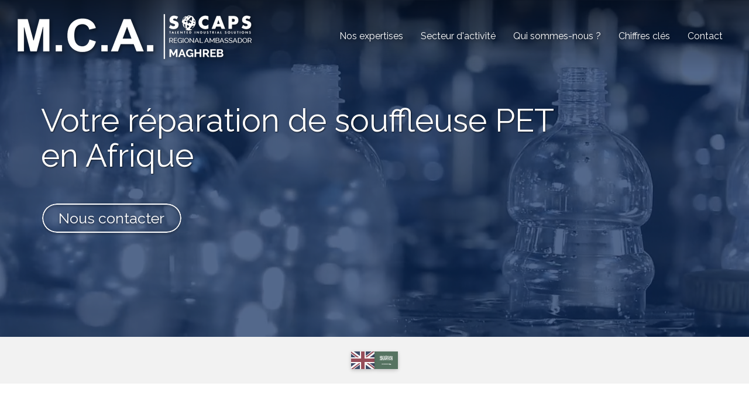

--- FILE ---
content_type: text/html; charset=UTF-8
request_url: https://www.mca-mecanique.com/la-reparation-de-souffleuse-pet-en-afrique
body_size: 21040
content:
<!DOCTYPE html>
<html lang="fr"  dir="ltr">
<head>
    <meta charset="UTF-8">
    <meta name="viewport"
          content="width=device-width, minimum-scale=1.0, maximum-scale=5.0, initial-scale=1.0, minimal-ui">
    <title>M.C.A. SOCAPS Maghreb - Votre réparation de souffleuse PET en Afrique</title>
            <link rel="stylesheet" href="https://fonts.googleapis.com/css2?family=Raleway%3Aital%2Cwght%400%2C400%3B0%2C700%3B1%2C400%3B1%2C700&amp;display=swap"
          id="font-primary-link">
    <link rel="stylesheet" href="https://fonts.googleapis.com/css2?family=Raleway%3Aital%2Cwght%400%2C400%3B0%2C700%3B1%2C400%3B1%2C700&amp;display=swap"
          id="font-secondary-link">
    <script>
        function cssLoadError(el) {
            var style = document.createElement('style');
            style.innerHTML = `.svg-icon {max-height: 1em;}
            .divider-svg-wrapper, .header-section .hamburger-wrapper, .header-section .sidebar, .modal-body .icon-spin {display: none;}
            section { border-top: 1px solid #ccc; margin-bottom: 2em; }`;
            el.parentElement.append(style);
            el.addEventListener('load', function() {
                style.remove();
            });
        }
    </script>
    <link rel="stylesheet" type="text/css" href="/css/page/45219eee-b15e-11eb-a356-0242ac130004/page.3849b0.min.css" onerror="cssLoadError(this)">
    <noscript>
        <link rel="stylesheet" type="text/css" href="/css/noscript.css">
    </noscript>

    
        
            <meta name="theme-color" content="#0b295b">
    
                <meta name="google-site-verification" content="0OYMVy_nyoDXVuv5E6xLlL5lxD-WeT7wtOC4dCnWaP4" />
                    <meta name="msvalidate.01" content="D140EB280DE8735464CBFF3428D13A42" />
    
    <meta name="msapplication-tap-highlight" content="no" />
            <meta name="description" content="Nos&#x20;&#x00E9;quipes&#x20;sont&#x20;sp&#x00E9;cialis&#x00E9;es&#x20;dans&#x20;la&#x20;maintenance&#x20;industrielle&#x20;sur&#x20;les&#x20;lignes&#x20;de&#x20;fabrication&#x20;et&#x20;de&#x20;conditionnement&#x20;de&#x20;boissons&#x20;en&#x20;Afrique,&#x20;et&#x20;sp&#x00E9;cialement&#x20;de&#x20;souffleuse&#x20;PET.&#x20;Votre&#x20;r&#x00E9;paration,&#x20;c&#x27;est&#x20;nous&#x20;&#x21;">
        <meta property="og:description" content="Nos&#x20;&#x00E9;quipes&#x20;sont&#x20;sp&#x00E9;cialis&#x00E9;es&#x20;dans&#x20;la&#x20;maintenance&#x20;industrielle&#x20;sur&#x20;les&#x20;lignes&#x20;de&#x20;fabrication&#x20;et&#x20;de&#x20;conditionnement&#x20;de&#x20;boissons&#x20;en&#x20;Afrique,&#x20;et&#x20;sp&#x00E9;cialement&#x20;de&#x20;souffleuse&#x20;PET.&#x20;Votre&#x20;r&#x00E9;paration,&#x20;c&#x27;est&#x20;nous&#x20;&#x21;" />
        
        
    
    
    <link rel="icon" type="image/png" href="https://www.mca-mecanique.com/_img/YwqTnO9owYYzbq3ADYOo80HuGD0=/fit-in/48_x_48/filters:upscale():fill(transparent):strip_exif()/reboot/media/4c99f150-8d7b-11eb-a601-0242ac130004/0c27d8de-8d7c-11eb-8f33-0242ac130004/0-0-logo.png"
          media="(prefers-color-scheme:no-preference)"/>
    <link rel="icon" type="image/png" href="https://www.mca-mecanique.com/_img/Qqw995GTUC1NBBiAsAyB4bUfBP8=/fit-in/48_x_48/filters:upscale():fill(transparent):strip_exif()/reboot/media/4c99f150-8d7b-11eb-a601-0242ac130004/104dd7ba-8d7c-11eb-911b-0242ac130004/0-0-logo-white.png"
          media="(prefers-color-scheme:dark)"/>
    <link rel="icon" type="image/png" href="https://www.mca-mecanique.com/_img/YwqTnO9owYYzbq3ADYOo80HuGD0=/fit-in/48_x_48/filters:upscale():fill(transparent):strip_exif()/reboot/media/4c99f150-8d7b-11eb-a601-0242ac130004/0c27d8de-8d7c-11eb-8f33-0242ac130004/0-0-logo.png"
          media="(prefers-color-scheme:light)"/>
        <link rel="apple-touch-icon" sizes="180x180"
          href="https://www.mca-mecanique.com/_img/5-8cgz0nhh1kHzI5FMCAMvDe1nQ=/fit-in/180_x_180/filters:upscale():fill(transparent):format(png):strip_exif()/reboot/media/4c99f150-8d7b-11eb-a601-0242ac130004/0c27d8de-8d7c-11eb-8f33-0242ac130004/0-0-logo.png" type="image/png"/>
    <link rel="apple-touch-icon" sizes="167x167"
          href="https://www.mca-mecanique.com/_img/MAXK7XUxPvNYHOv9mHfHCS_S5nQ=/fit-in/167_x_167/filters:upscale():fill(transparent):format(png):strip_exif()/reboot/media/4c99f150-8d7b-11eb-a601-0242ac130004/0c27d8de-8d7c-11eb-8f33-0242ac130004/0-0-logo.png" type="image/png"/>
    <link rel="apple-touch-icon" sizes="152x152"
          href="https://www.mca-mecanique.com/_img/o6EzQnRWSBMhIpqIOLwxv5n2hrY=/fit-in/152_x_152/filters:upscale():fill(transparent):format(png):strip_exif()/reboot/media/4c99f150-8d7b-11eb-a601-0242ac130004/0c27d8de-8d7c-11eb-8f33-0242ac130004/0-0-logo.png" type="image/png"/>
    <link rel="apple-touch-icon" sizes="120x120"
          href="https://www.mca-mecanique.com/_img/v25zz4fyqB3A6qzeSCUU23s0_bc=/fit-in/120_x_120/filters:upscale():fill(transparent):format(png):strip_exif()/reboot/media/4c99f150-8d7b-11eb-a601-0242ac130004/0c27d8de-8d7c-11eb-8f33-0242ac130004/0-0-logo.png" type="image/png"/>
    <link rel="canonical" href="https&#x3A;&#x2F;&#x2F;www.mca-mecanique.com&#x2F;la-reparation-de-souffleuse-pet-en-afrique" />
            <meta property="og:type" content="website">
    <meta property="og:title" content="M.C.A.&#x20;SOCAPS&#x20;Maghreb&#x20;-&#x20;Votre&#x20;r&#x00E9;paration&#x20;de&#x20;souffleuse&#x20;PET&#x20;en&#x20;Afrique" />
    <meta property="og:url" content="https&#x3A;&#x2F;&#x2F;www.mca-mecanique.com&#x2F;la-reparation-de-souffleuse-pet-en-afrique" />
    <meta property="og:locale" content="fr" />
            <meta property="og:image" content="https://www.mca-mecanique.com/_img/wBeJBbNkCXQLRwaCJb-qnJJx8wo=/fit-in/512_x_512/filters:upscale():fill(transparent):background_color(ffffff):format(jpg):quality(80):strip_exif()/reboot/media/4c99f150-8d7b-11eb-a601-0242ac130004/0c27d8de-8d7c-11eb-8f33-0242ac130004/0-0-logo.png" />
        <meta property="og:logo" content="https://www.mca-mecanique.com/_img/wBeJBbNkCXQLRwaCJb-qnJJx8wo=/fit-in/512_x_512/filters:upscale():fill(transparent):background_color(ffffff):format(jpg):quality(80):strip_exif()/reboot/media/4c99f150-8d7b-11eb-a601-0242ac130004/0c27d8de-8d7c-11eb-8f33-0242ac130004/0-0-logo.png" />
    <meta property="og:logo" content="https://www.mca-mecanique.com/_img/wBeJBbNkCXQLRwaCJb-qnJJx8wo=/fit-in/512_x_512/filters:upscale():fill(transparent):background_color(ffffff):format(jpg):quality(80):strip_exif()/reboot/media/4c99f150-8d7b-11eb-a601-0242ac130004/0c27d8de-8d7c-11eb-8f33-0242ac130004/0-0-logo.png" size="150x150" />
    <meta property="og:site_name" content="M.C.A.&#x20;SOCAPS&#x20;Maghreb" />
    
            <script type="application/ld+json">{"@context":"http:\/\/schema.org","@graph":[{"@type":"Organization","name":"M.C.A. SOCAPS Maghreb","url":"https:\/\/www.mca-mecanique.com\/","logo":"\/media\/4c99f150-8d7b-11eb-a601-0242ac130004\/0c27d8de-8d7c-11eb-8f33-0242ac130004\/0-logo.png","address":["M.C.A. SOCAPS Maghreb\r\n14 janvier \r\nImmeuble Mzali\r\nBureau n\u00b0 2\r\n5000 Monastir \r\nTunisie"],"contactPoint":[{"@type":"ContactPoint","contactType":"sales","telephone":"+216 50 940 960"}],"sameAs":["http:\/\/www.linkedin.com\/in\/carole-mansour-9305bb1aa"]},[{"@type":"Service","name":"Installation","description":" Nous assurons l\u2019installation des machines de production, notre \u00e9quipe se d\u00e9place sur site et mette tout en \u0153uvre pour en assurer une utilisation maximale. "},{"@type":"Service","name":"Diagnostic","description":" Nos sp\u00e9cialistes interviennent pour estimer de mani\u00e8re pr\u00e9ventive les pannes avant qu'elles ne surviennent&nbsp;et ainsi garantir la p\u00e9rennit\u00e9 d\u2019un fonctionnement optimal de la machine.&nbsp; "},{"@type":"Service","name":"Maintenance","description":" Le co\u00fbt d'un arr\u00eat de production est tr\u00e8s \u00e9lev\u00e9, les \u00e9quipes M.C.A. SOCAPS Maghreb interviennent&nbsp;le plus rapidement possible pour r\u00e9parer les pannes rencontr\u00e9es.&nbsp; "}]]}</script>
    
        <meta name="google-site-verification" content="0OYMVy_nyoDXVuv5E6xLlL5lxD-WeT7wtOC4dCnWaP4" />


                                            <script async src="https://www.googletagmanager.com/gtag/js?id=UA-192558745-1"></script>
    <script>
        window.dataLayer = window.dataLayer || [];

        function gtag() {
            dataLayer.push(arguments);
        }

        gtag('js', new Date());
        gtag('config', 'UA-192558745-1');
            </script>

    
            <style id="prevent-animations-flickering">
            html:not(.compatibility) .base-section .section-container {
                visibility: hidden;
            }
        </style>
        <noscript>
            <style>
                .base-section .section-container {
                    visibility: initial !important;
                }
            </style>
        </noscript>
    
            <link rel="alternate" type="application/rss+xml" title="RSS" href="https://www.mca-mecanique.com/la-reparation-de-souffleuse-pet-en-afriquerss.xml">
    </head>
<body     id="page-45219eee-b15e-11eb-a356-0242ac130004" data-site="4c99f150-8d7b-11eb-a601-0242ac130004" data-page="45219eee-b15e-11eb-a356-0242ac130004"
 style="overflow-x: hidden">
    <svg style="display: none;">
        <defs>
            <filter id="ieDropShadow" height="130%">
                <feGaussianBlur in="SourceAlpha" stdDeviation="50" result="blur"></feGaussianBlur>
                <feOffset in="blur" result="offsetBlur" dx="25" dy="25"></feOffset>
                <feMerge>
                    <feMergeNode></feMergeNode>
                    <feMergeNode in="SourceGraphic"></feMergeNode>
                </feMerge>
            </filter>
        </defs>
    </svg>

    <main>
            
    
    





<section
    id="section-c556365"
    data-uuid="4c9b7796-8d7b-11eb-8443-0242ac130004"
    class="base-section header-section fluid-layout default-disposition normal-height transparent transparent-header-auto link-style-88fcb62-section link-element-c556365-section global"
            data-alternate-style-class="link-alternate-style-88fcb62-section link-alternate-element-c556365 - section"
    >
    
    <div id="section-c556365-o" class="anchor-target"></div>
            <div
        class="section-container container-fluid">
        <div class="header-wrapper">
            <div class="link-logo-wrapper">
                <a
                    class="link-logo"
                    href="/"
                    rel="home"
                >

                                                    
                    
    
                                                <img src="https://www.mca-mecanique.com/_img/qugt9qRxQTzzj9y7rneyhue94SM=/fit-in/400_x_56/filters:no_upscale():strip_exif()/reboot/media/4c99f150-8d7b-11eb-a601-0242ac130004/0c27d8de-8d7c-11eb-8f33-0242ac130004/0-0-logo.png"
                 srcset="https://www.mca-mecanique.com/_img/qlX4uJgwThrjbzg6DtS1HUxw5YI=/fit-in/600_x_84/filters:no_upscale():strip_exif()/reboot/media/4c99f150-8d7b-11eb-a601-0242ac130004/0c27d8de-8d7c-11eb-8f33-0242ac130004/0-0-logo.png 1.5x,
                    https://www.mca-mecanique.com/_img/kGH4R7sz22_C9RKADhj1KyjGR6s=/fit-in/800_x_112/filters:no_upscale():strip_exif()/reboot/media/4c99f150-8d7b-11eb-a601-0242ac130004/0c27d8de-8d7c-11eb-8f33-0242ac130004/0-0-logo.png 2x,
                    https://www.mca-mecanique.com/_img/4zvMJjSl-O-1AhXk5J5KAoNHPHA=/fit-in/1600_x_224/filters:no_upscale():strip_exif()/reboot/media/4c99f150-8d7b-11eb-a601-0242ac130004/0c27d8de-8d7c-11eb-8f33-0242ac130004/0-0-logo.png 4x"
                 alt="M.C.A.&#x20;SOCAPS&#x20;Maghreb&#x20;-&#x20;Votre&#x20;r&#x00E9;paration&#x20;de&#x20;souffleuse&#x20;PET&#x20;en&#x20;Afrique"
                 title="M.C.A.&#x20;SOCAPS&#x20;Maghreb&#x20;-&#x20;Votre&#x20;r&#x00E9;paration&#x20;de&#x20;souffleuse&#x20;PET&#x20;en&#x20;Afrique"
                 class="logo-img mobile-logo"
                                 data-width="291"
                 data-height="56"
            />

            <img src="https://www.mca-mecanique.com/_img/dd3uzY8m8CMHZgCqmyuECzLWUfg=/fit-in/400_x_80/filters:no_upscale():strip_exif()/reboot/media/4c99f150-8d7b-11eb-a601-0242ac130004/0c27d8de-8d7c-11eb-8f33-0242ac130004/0-0-logo.png"
                 srcset="https://www.mca-mecanique.com/_img/Aw-TrRv6AyIQgsgrCy7vStEdxxI=/fit-in/600_x_120/filters:no_upscale():strip_exif()/reboot/media/4c99f150-8d7b-11eb-a601-0242ac130004/0c27d8de-8d7c-11eb-8f33-0242ac130004/0-0-logo.png 1.5x,
                    https://www.mca-mecanique.com/_img/UCcN0ZiOXgyRiM6bJ1oy-pU2lYI=/fit-in/800_x_160/filters:no_upscale():strip_exif()/reboot/media/4c99f150-8d7b-11eb-a601-0242ac130004/0c27d8de-8d7c-11eb-8f33-0242ac130004/0-0-logo.png 2x,
                    https://www.mca-mecanique.com/_img/0gD2K-ZfIrzaYo6_Xm6FGHIYmMY=/fit-in/1600_x_320/filters:no_upscale():strip_exif()/reboot/media/4c99f150-8d7b-11eb-a601-0242ac130004/0c27d8de-8d7c-11eb-8f33-0242ac130004/0-0-logo.png 4x"
                 alt="M.C.A.&#x20;SOCAPS&#x20;Maghreb&#x20;-&#x20;Votre&#x20;r&#x00E9;paration&#x20;de&#x20;souffleuse&#x20;PET&#x20;en&#x20;Afrique"
                 title="M.C.A.&#x20;SOCAPS&#x20;Maghreb&#x20;-&#x20;Votre&#x20;r&#x00E9;paration&#x20;de&#x20;souffleuse&#x20;PET&#x20;en&#x20;Afrique"
                 class="logo-img"
                                 data-width="400"
                 data-height="77"
            />
                                                        <img src="https://www.mca-mecanique.com/_img/j2lky3BB1MgURmOE_UezQTa2TOw=/fit-in/400_x_73/filters:no_upscale():strip_exif()/reboot/media/4c99f150-8d7b-11eb-a601-0242ac130004/104dd7ba-8d7c-11eb-911b-0242ac130004/0-0-logo-white.png"
                 srcset="https://www.mca-mecanique.com/_img/10ZF7SmFokSMF6tFg9ZclCn8G7c=/fit-in/600_x_109/filters:no_upscale():strip_exif()/reboot/media/4c99f150-8d7b-11eb-a601-0242ac130004/104dd7ba-8d7c-11eb-911b-0242ac130004/0-0-logo-white.png 1.5x,
                    https://www.mca-mecanique.com/_img/_L-sX4FjRx8mmODwdAxdExfM50A=/fit-in/800_x_146/filters:no_upscale():strip_exif()/reboot/media/4c99f150-8d7b-11eb-a601-0242ac130004/104dd7ba-8d7c-11eb-911b-0242ac130004/0-0-logo-white.png 2x,
                    https://www.mca-mecanique.com/_img/w8HCh74lOZ5VLAQ6K-QCIJUx5OQ=/fit-in/1600_x_292/filters:no_upscale():strip_exif()/reboot/media/4c99f150-8d7b-11eb-a601-0242ac130004/104dd7ba-8d7c-11eb-911b-0242ac130004/0-0-logo-white.png 4x"
                 alt="M.C.A.&#x20;SOCAPS&#x20;Maghreb&#x20;-&#x20;Votre&#x20;r&#x00E9;paration&#x20;de&#x20;souffleuse&#x20;PET&#x20;en&#x20;Afrique"
                 title="M.C.A.&#x20;SOCAPS&#x20;Maghreb&#x20;-&#x20;Votre&#x20;r&#x00E9;paration&#x20;de&#x20;souffleuse&#x20;PET&#x20;en&#x20;Afrique"
                 class="alternate-logo-img mobile-logo"
                                 data-width="379"
                 data-height="73"
            />

            <img src="https://www.mca-mecanique.com/_img/6dz6XwEJrHst6owMvXPmz66kqjE=/fit-in/400_x_104/filters:no_upscale():strip_exif()/reboot/media/4c99f150-8d7b-11eb-a601-0242ac130004/104dd7ba-8d7c-11eb-911b-0242ac130004/0-0-logo-white.png"
                 srcset="https://www.mca-mecanique.com/_img/O1AdaC7Nbe1vWuckN2SIrMM1668=/fit-in/600_x_156/filters:no_upscale():strip_exif()/reboot/media/4c99f150-8d7b-11eb-a601-0242ac130004/104dd7ba-8d7c-11eb-911b-0242ac130004/0-0-logo-white.png 1.5x,
                    https://www.mca-mecanique.com/_img/TTc_EiziPopdMyzum4DGQB-3N48=/fit-in/800_x_208/filters:no_upscale():strip_exif()/reboot/media/4c99f150-8d7b-11eb-a601-0242ac130004/104dd7ba-8d7c-11eb-911b-0242ac130004/0-0-logo-white.png 2x,
                    https://www.mca-mecanique.com/_img/kBgwVkGNttddLn6pv5SvA5CNYAY=/fit-in/1600_x_416/filters:no_upscale():strip_exif()/reboot/media/4c99f150-8d7b-11eb-a601-0242ac130004/104dd7ba-8d7c-11eb-911b-0242ac130004/0-0-logo-white.png 4x"
                 alt="M.C.A.&#x20;SOCAPS&#x20;Maghreb&#x20;-&#x20;Votre&#x20;r&#x00E9;paration&#x20;de&#x20;souffleuse&#x20;PET&#x20;en&#x20;Afrique"
                 title="M.C.A.&#x20;SOCAPS&#x20;Maghreb&#x20;-&#x20;Votre&#x20;r&#x00E9;paration&#x20;de&#x20;souffleuse&#x20;PET&#x20;en&#x20;Afrique"
                 class="alternate-logo-img"
                                 data-width="400"
                 data-height="77"
            />
            
                                    </a>
            </div>
                            <nav id="main-nav">
                    <ul class="nav navbar-nav">
                                            <li class="first-level">
                                                            <a href="/#section-a193ad0-o" class="link link-style-88fcb62 waves-effect waves" id="link-element-d383ffa" data-alternate-style-class="link-alternate-style-88fcb62 link" data-alternate-style-id="link-alternate-element-d383ffa"><reboot-link-before></reboot-link-before><reboot-link-border></reboot-link-border><reboot-link-background></reboot-link-background><span class="link-text">Nos expertises</span></a>        </li>
                    <li class="first-level">
                                                            <a href="/#section-6249df3-o" class="link link-style-88fcb62 waves-effect waves" id="link-element-746e003" data-alternate-style-class="link-alternate-style-88fcb62 link" data-alternate-style-id="link-alternate-element-746e003"><reboot-link-before></reboot-link-before><reboot-link-border></reboot-link-border><reboot-link-background></reboot-link-background><span class="link-text">Secteur d&#039;activité</span></a>        </li>
                    <li class="first-level">
                                                            <a href="/qui-sommes-nous" class="link link-style-88fcb62 waves-effect waves" id="link-element-307e9c9" data-alternate-style-class="link-alternate-style-88fcb62 link" data-alternate-style-id="link-alternate-element-307e9c9"><reboot-link-before></reboot-link-before><reboot-link-border></reboot-link-border><reboot-link-background></reboot-link-background><span class="link-text">Qui sommes-nous ?</span></a>        </li>
                    <li class="first-level">
                                                            <a href="/#section-7592016-o" class="link link-style-88fcb62 waves-effect waves" id="link-element-b492a45" data-alternate-style-class="link-alternate-style-88fcb62 link" data-alternate-style-id="link-alternate-element-b492a45"><reboot-link-before></reboot-link-before><reboot-link-border></reboot-link-border><reboot-link-background></reboot-link-background><span class="link-text">Chiffres clés</span></a>        </li>
                    <li class="first-level">
                                                            <a href="#section-6c8a177-o" class="link link-style-88fcb62 waves-effect waves" id="link-element-48cd159" data-alternate-style-class="link-alternate-style-88fcb62 link" data-alternate-style-id="link-alternate-element-48cd159"><reboot-link-before></reboot-link-before><reboot-link-border></reboot-link-border><reboot-link-background></reboot-link-background><span class="link-text">Contact</span></a>        </li>
    
                    </ul>
                </nav>
                <div class="hamburger-wrapper">
                    <button type="button" class="hamburger" id="main-nav-toggle">
                        <span class="sr-only">Toggle navigation</span>
                        <div class="hamburger-inner"></div>
                    </button>
                </div>
                    </div>
    </div>
        
    <div class="overlay"></div>
    <div class="sidebar" style="display: none">
        <a class="sidebar-header font-primary site-title" href="#">
            <span>M.C.A. SOCAPS Maghreb</span>
        </a>
        <div class="scrollable">
                    <ul class="">
                            <li>
                                                                                                                        <a href="/#section-a193ad0-o" class="waves link-button" id="link-4c9a643c-8d7b-11eb-9fba-0242ac130004-sidebar"><reboot-link-before></reboot-link-before><reboot-link-border></reboot-link-border><reboot-link-background></reboot-link-background><span class="link-text">Nos expertises</span></a>                                    </li>
                            <li>
                                                                                                                        <a href="/#section-6249df3-o" class="waves link-button" id="link-4c9a88a4-8d7b-11eb-a69f-0242ac130004-sidebar"><reboot-link-before></reboot-link-before><reboot-link-border></reboot-link-border><reboot-link-background></reboot-link-background><span class="link-text">Secteur d&#039;activité</span></a>                                    </li>
                            <li>
                                                                                                                        <a href="/qui-sommes-nous" class="waves link-button" id="link-9af21112-92c0-11eb-895e-0242ac130004-sidebar"><reboot-link-before></reboot-link-before><reboot-link-border></reboot-link-border><reboot-link-background></reboot-link-background><span class="link-text">Qui sommes-nous ?</span></a>                                    </li>
                            <li>
                                                                                                                        <a href="/#section-7592016-o" class="waves link-button" id="link-4c9aa668-8d7b-11eb-bddb-0242ac130004-sidebar"><reboot-link-before></reboot-link-before><reboot-link-border></reboot-link-border><reboot-link-background></reboot-link-background><span class="link-text">Chiffres clés</span></a>                                    </li>
                            <li>
                                                                                                                        <a href="#section-6c8a177-o" class="waves link-button" id="link-4c9b5176-8d7b-11eb-a26f-0242ac130004-sidebar"><reboot-link-before></reboot-link-before><reboot-link-border></reboot-link-border><reboot-link-background></reboot-link-background><span class="link-text">Contact</span></a>                                    </li>
                    </ul>
    
        </div>
    </div>


    
                                    <script type="application/json" class="animation-properties">[{"targets":".section-element-title","name":"fadeIn"},{"targets":".section-content-before","name":"fadeIn"},{"targets":".section-element-media"},{"targets":".link-logo","delay":0.1,"name":"slightFadeInDown","key":"header-a"},{"targets":"ul.nav > li, .hamburger-wrapper","delay":0.12,"delayPerIteration":0.04,"name":"slightFadeInDown","key":"header-a"},{"targets":".section-links"}]</script>
    </section>

        
    
    

        



<section
    id="section-9daa8d5"
    data-uuid="4522867e-b15e-11eb-b58c-0242ac130004"
    class="base-section banner-section fixed-layout default-disposition bg-media bg-media bg-video bg-html5-video parallax-video vertical-center parallax-effect-with-translate link-style-c2d646b-section link-element-9daa8d5-section"
    >
    
    <div id="section-9daa8d5-o" class="anchor-target"></div>        <div class="background-wrapper with-parallax">
            <div class="background">
                                                                                        <picture>
                                <source media="(max-width: 992px)"
                                        srcset="https://www.mca-mecanique.com/_img/g9KYtDeOCWv3bJwwGX5MjNtZc0s=/fit-in/992_x_992/filters:upscale():strip_exif()/reboot/media/4c99f150-8d7b-11eb-a601-0242ac130004/5cd6dcdc-96c1-11eb-808f-0242ac130004/poster-0.jpg">
                                <source media="(min-width: 992px) and (max-width: 1200px)"
                                        srcset="https://www.mca-mecanique.com/_img/sZ3_nFS5YQUXnGcsY0xCmLy_MsQ=/fit-in/1200_x_1200/filters:upscale():strip_exif()/reboot/media/4c99f150-8d7b-11eb-a601-0242ac130004/5cd6dcdc-96c1-11eb-808f-0242ac130004/poster-0.jpg">
                                <source media="(min-width: 1200px)"
                                        srcset="https://www.mca-mecanique.com/_img/c_wq34-8iM_knKLq_e42gfo42CE=/fit-in/1920_x_1920/filters:upscale():strip_exif()/reboot/media/4c99f150-8d7b-11eb-a601-0242ac130004/5cd6dcdc-96c1-11eb-808f-0242ac130004/poster-0.jpg">
                                <img src="https://www.mca-mecanique.com/_img/c_wq34-8iM_knKLq_e42gfo42CE=/fit-in/1920_x_1920/filters:upscale():strip_exif()/reboot/media/4c99f150-8d7b-11eb-a601-0242ac130004/5cd6dcdc-96c1-11eb-808f-0242ac130004/poster-0.jpg"
                                     alt="">
                            </picture>
                                            
                <video loop autoplay muted playsinline class="loading"
                           data-height="720"
                           data-width="1280">
                        <source src="/uploads/4c99f150-8d7b-11eb-a601-0242ac130004/5cd6dcdc-96c1-11eb-808f-0242ac130004_web.mp4" type="video/mp4"/>
                        <source src="/uploads/4c99f150-8d7b-11eb-a601-0242ac130004/5cd6dcdc-96c1-11eb-808f-0242ac130004_web.webm" type="video/webm"/>
                                            </video>            </div>
        </div>
            <div class="section-overlay"></div>
                            <div id="section-9daa8d5-container"
                 class="section-container container">
                                <div class="observer-spy" style="position:absolute; pointer-events: none;"></div>
                                                            <header id="section-9daa8d5-header">
                                
<h1 class="section-element section-element-title section-title title heading-h1" id=""><reboot-title-wrapper><r-line-group><span class="value">Votre réparation</span> <span class="value">de souffleuse PET</span></r-line-group> <r-priority-break></r-priority-break><r-line-group><span class="value">en Afrique</span></r-line-group> </reboot-title-wrapper></h1>    
                        </header>
                                                                                    <footer>
                                                                                                                                                                                    <div class="section-element section-links">
                    <a href="#section-6c8a177-o" class="link link-style-c2d646b waves-effect" id="link-element-b622013"><reboot-link-before></reboot-link-before><reboot-link-border></reboot-link-border><reboot-link-background></reboot-link-background><span class="link-text">Nous contacter</span></a>
                </div>
                        
                        </footer>
                                                </div>
            
    
    
                                <script type="application/json" class="animation-properties">[{"targets":".section-element-title","name":"fadeIn"},{"targets":".section-content-before","name":"fadeIn"},{"targets":".section-element-media"},{"targets":".section-links"}]</script>
    </section>

            
    
    

        



<section
    id="section-0e1cd44"
    data-uuid="509d2032-b162-11eb-a5ca-0242ac130004"
    class="base-section locale-selector-section fixed-layout default-disposition link-style-4f7b2c0-section link-element-0e1cd44-section"
    >
    
    <div id="section-0e1cd44-o" class="anchor-target"></div>
        
                            <div id="section-0e1cd44-container"
                 class="section-container container">
                                <div class="observer-spy" style="position:absolute; pointer-events: none;"></div>
                                                                                <div class="section-content">
                                    <div class="section-element">
                    <a href="https&#x3A;&#x2F;&#x2F;en.mca-mecanique.com&#x2F;" title="English"><img
                        src="/vendor/flag-icons/flags/4x3/gb.svg"
                        alt="English"></a>
                    <a href="https&#x3A;&#x2F;&#x2F;ar.mca-mecanique.com&#x2F;" title="العربية"><img
                        src="/vendor/flag-icons/flags/4x3/sa.svg"
                        alt="العربية"></a>
            </div>

                        </div>
                                                                    </div>
            
    
                                    <script type="application/json" class="animation-properties">[{"targets":".section-element-title","name":"fadeIn"},{"targets":".section-content-before","name":"fadeIn"},{"targets":".section-element-media"},{"targets":".section-element a"},{"targets":".section-links"}]</script>
    </section>

        
    
    
        
        



<section
    id="section-cadac17"
    data-uuid="452273fa-b15e-11eb-b5dd-0242ac130004"
    class="base-section text-section fixed-layout default-disposition allow-section-links link-style-4f7b2c0-section link-element-cadac17-section"
    >
    
    <div id="section-cadac17-o" class="anchor-target"></div>
        
                            <div id="section-cadac17-container"
                 class="section-container container">
                                <div class="observer-spy" style="position:absolute; pointer-events: none;"></div>
                                                            <header id="section-cadac17-header">
                                
<h2 class="section-element section-element-title section-title title title-style-6400277 heading-h1" id="title-element-cadac17"><reboot-title-wrapper>                    
                        <reboot-title-decoration-wrapper class="first-level-title-wrapper">
                <reboot-title-decoration-wrapper class="second-level-title-wrapper">
                    <r-line>Un outil de production industrielle</r-line> <br><r-line>fiable, durable et efficace</r-line> 
                                                                                <div class="title-decoration-element title-decoration-element-0"></div>
                    
                </reboot-title-decoration-wrapper>
            </reboot-title-decoration-wrapper></reboot-title-wrapper></h2>    
                        </header>
                                                                <div class="section-content">
                                            <article>
                
            <div class="section-element wysiwyg">
            <p><span class="value">Vous êtes<strong> <span class="value">en Afrique</span></strong> et recherchez <strong><span class="value">la réparation</span> </strong>d'<strong><span class="value">une souffleuse PET</span></strong> ?</span></p><p><span class="value">Spécialiste de la <strong>maintenance</strong> de <strong>lignes de production</strong> industrielle, M.C.A. SOCAPS s'impose comme une référence auprès des industries agro‑alimentaires. Notre équipe d'experts peut prendre en charge vos matériels dédiés à la palettisation, à l'étiquetage ou encore au rinçage de bouteilles ou de cannettes. M.C.A. SOCAPS propose diverses prestations : <strong>installation</strong> des <strong>machines embouteillages</strong>, <strong>entretien</strong>, <strong>maintenance</strong> préventive et curative, <strong>réparation</strong> des équipements défectueux, etc. Tout est mis en œuvre afin de garantir le fonctionnement optimal de vos <strong>lignes de production</strong>. Contactez vite M.C.A. SOCAPS pour accroître efficacement votre productivité, mais aussi pour minimiser vos coûts <strong>d'entretien</strong> annuel. Notre équipe vous assure un accompagnement complet, peu importe l’ampleur de vos projets industriels.</span></p><p><span class="value">Installation de <strong>lignes de production</strong> industrielle, <strong>diagnostic</strong>, <strong>maintenance</strong>, réparation… Les services proposés par M.C.A. SOCAPS sont multiples. Intervenant sur site au <strong>Maghreb</strong>, mais aussi ailleurs en <strong>Afrique</strong>, au <strong>Moyen‑Orient</strong> et en <strong>Asie</strong>, notre entreprise met à votre disposition l’expertise d’une équipe hautement qualifiée pour vous assurer une productivité optimale. M.C.A. SOCAPS ne se limite pas à remettre en état vos appareils défectueux. Nous veillons aussi à renforcer leur performance grâce à des solutions sur mesure. Notre intervention aura de nombreux effets bénéfiques sur le fonctionnement de votre entreprise : des conditions de travail améliorées, une productivité accrue, une réduction des temps d’arrêts, une meilleure gestion des coûts et du budget d’<strong>entretien</strong> annuel.</span></p><p><span class="value">Vous êtes sur la bonne page pour <strong><span class="value">la réparation</span> </strong>d'<strong><span class="value">une souffleuse PET</span> <span class="value">en Afrique</span>.</strong> Nous répondons avec réactivité.</span></p>
        </div>
    
        </article>
    
                        </div>
                                                                    </div>
            
    
                                    <script type="application/json" class="animation-properties">[{"targets":".section-element-title","name":"fadeIn"},{"targets":".section-content-before","name":"fadeIn"},{"targets":".section-element-media"},{"targets":".section-element.wysiwyg > *:not(ol):not(ul), .section-element.wysiwyg > *:not(ol):not(.column-list) > li, .section-element.wysiwyg > .column-list"},{"targets":".section-element.wysiwyg > ol > li","name":"fadeInRight"},{"targets":".section-links"}]</script>
    </section>

            <div class="section-arrow-box" id="arrow-box-452273fa-b15e-11eb-b5dd-0242ac130004">
            <div class="arrow"></div>
        </div>
            
    
    
        
        



<section
    id="section-baef696"
    data-uuid="4521a984-b15e-11eb-9236-0242ac130004"
    class="base-section services-section fluid-layout icons-on-left-disposition allow-section-links link-style-4f7b2c0-section link-element-baef696-section"
    >
    
    <div id="section-baef696-o" class="anchor-target"></div>
        
                            <div id="section-baef696-container"
                 class="section-container container-fluid">
                                <div class="observer-spy" style="position:absolute; pointer-events: none;"></div>
                                                            <header id="section-baef696-header">
                                
<h2 class="section-element section-element-title section-title title title-style-6400277 heading-h1" id="title-element-baef696"><reboot-title-wrapper>                    
                        <reboot-title-decoration-wrapper class="first-level-title-wrapper">
                <reboot-title-decoration-wrapper class="second-level-title-wrapper">
                    <r-line><span class="value">Votre réparation</span> <span class="value">de souffleuse PET</span>,</r-line> <br><r-line>et bien plus.</r-line> 
                                                                                <div class="title-decoration-element title-decoration-element-0"></div>
                    
                </reboot-title-decoration-wrapper>
            </reboot-title-decoration-wrapper></reboot-title-wrapper></h2>    
                        </header>
                                                                <div class="section-content">
                                    <div
        class="service-list item-grid-layout-container section-element icon-bubble media-bubble"
    >
                        <article id="service-item-4521f628-b15e-11eb-b0f5-0242ac130004" class="section-item-element">
                    <div class="item-visual-container&#x20;item-icon-container&#x20;shape-round"><span class="svg-icon-wrapper"><svg aria-hidden="true" role="img" xmlns="http://www.w3.org/2000/svg" class="svg-icon svg-family-classic svg-style-regular svg-icon-warehouse-full" viewBox="0 0 576 512"><use href="#svg-icon-symbol-classic-regular-warehouse-full-0"></use></svg></span></div>        
                            <div class="item-text">
                                    <h3 class="item-name section-accent-color heading-h2"><reboot-title-wrapper>Installation</reboot-title-wrapper></h3>                
                                    <div class="item-description wysiwyg">
                        <p>Nous assurons l’installation des machines de production, notre équipe se déplace sur site et mette tout en œuvre pour en assurer une utilisation maximale.</p>
                    </div>
                
                            </div>
            </article>

                        <article id="service-item-4521f7c2-b15e-11eb-8319-0242ac130004" class="section-item-element">
                    <div class="item-visual-container&#x20;item-icon-container&#x20;shape-round"><span class="svg-icon-wrapper"><svg aria-hidden="true" role="img" xmlns="http://www.w3.org/2000/svg" class="svg-icon svg-family-classic svg-style-regular svg-icon-magnifying-glass" viewBox="0 0 512 512"><use href="#svg-icon-symbol-classic-regular-magnifying-glass-0"></use></svg></span></div>        
                            <div class="item-text">
                                    <h3 class="item-name section-accent-color heading-h2"><reboot-title-wrapper>Diagnostic</reboot-title-wrapper></h3>                
                                    <div class="item-description wysiwyg">
                        <p>Nos spécialistes interviennent pour estimer de manière préventive les pannes avant qu'elles ne surviennent et ainsi garantir la pérennité d’un fonctionnement optimal de la machine. </p>
                    </div>
                
                            </div>
            </article>

                        <article id="service-item-4521f966-b15e-11eb-9e3d-0242ac130004" class="section-item-element">
                    <div class="item-visual-container&#x20;item-icon-container&#x20;shape-round"><span class="svg-icon-wrapper"><svg aria-hidden="true" role="img" xmlns="http://www.w3.org/2000/svg" class="svg-icon svg-family-classic svg-style-regular svg-icon-screwdriver-wrench" viewBox="0 0 576 512"><use href="#svg-icon-symbol-classic-regular-screwdriver-wrench-0"></use></svg></span></div>        
                            <div class="item-text">
                                    <h3 class="item-name section-accent-color heading-h2"><reboot-title-wrapper>Maintenance</reboot-title-wrapper></h3>                
                                    <div class="item-description wysiwyg">
                        <p>Le coût d'un arrêt de production est très élevé, les équipes M.C.A. SOCAPS Maghreb interviennent le plus rapidement possible pour réparer les pannes rencontrées. </p>
                    </div>
                
                            </div>
            </article>

            </div>

                        </div>
                                                                <footer>
                                                                                                                                                                                    <div class="section-element section-links">
                    <a href="/nos-expertises" class="link link-style-4f7b2c0 waves-effect" id="link-element-787ac2d"><reboot-link-before></reboot-link-before><reboot-link-border></reboot-link-border><reboot-link-background></reboot-link-background><svg aria-hidden="true" role="img" xmlns="http://www.w3.org/2000/svg" class="svg-icon svg-family-classic svg-style-solid svg-icon-list-check" viewBox="0 0 512 512"><use href="#svg-icon-symbol-classic-solid-list-check-0"></use></svg><span class="link-text">Nos expertises</span></a>
                </div>
                        
                        </footer>
                                                </div>
            
    
                                    <script type="application/json" class="animation-properties">[{"targets":".section-element-title","name":"fadeIn"},{"targets":".section-content-before","name":"fadeIn"},{"targets":".section-element-media"},{"targets":"article","delayPerIteration":{"xs":0.15,"sm":0.28}},{"targets":".section-links"}]</script>
    </section>

        
    
    
        
        



<section
    id="section-ddcf577"
    data-uuid="82718012-b162-11eb-8e97-0242ac130004"
    class="base-section epx-seo-combination-section fluid-layout default-disposition allow-section-links link-style-4f7b2c0-section link-element-ddcf577-section"
    >
    
    <div id="section-ddcf577-o" class="anchor-target"></div>
        
                            <div id="section-ddcf577-container"
                 class="section-container container-fluid">
                                <div class="observer-spy" style="position:absolute; pointer-events: none;"></div>
                                                                                <div class="section-content">
                                    
                    <ul class="inline-list">
                    <li>
                <a href="&#x2F;le-specialiste-de-laveuse-verre-en-tunisie">Le spécialiste de laveuse verre en Tunisie</a>
            </li>
                    <li>
                <a href="&#x2F;l-entretien-de-remplisseuse-bouteille-en-asie">Votre entretien de remplisseuse bouteille en Asie</a>
            </li>
            </ul>
    <p><a href="https://www.annuaire-premium.fr/">Référencement d'entreprises</a> - <a href="https://www.blog-premium.fr/">Contenus de qualité</a></p>

                        </div>
                                                                    </div>
            
    
                                <script type="application/json" class="animation-properties">[{"targets":".section-element-title","name":"fadeIn"},{"targets":".section-content-before","name":"fadeIn"},{"targets":".section-element-media"},{"targets":".section-links"}]</script>
    </section>

        
    
    
        
        



<section
    id="section-0fe9125"
    data-uuid="452296fa-b15e-11eb-a873-0242ac130004"
    class="base-section text-section fixed-layout default-disposition bg-media allow-section-links link-style-4f7b2c0-section link-element-0fe9125-section"
    >
    
    <div id="section-0fe9125-o" class="anchor-target"></div>        <div class="background-wrapper with-parallax">
            <div class="background">
                                                                                        <picture>
                                <source media="(max-width: 992px)"
                                        data-srcset="https://www.mca-mecanique.com/_img/jg7YfUH_vNZIioupSwdQaIH34w0=/fit-in/992_x_992/filters:upscale():strip_exif()/reboot/media/4c99f150-8d7b-11eb-a601-0242ac130004/dc061bc4-92f4-11eb-8f28-0242ac130004/0-0-close-hand-industrial-plant-tablet-600w-1898412145.jpg" data-lazy-load-srcset>
                                <source media="(min-width: 992px) and (max-width: 1200px)"
                                        data-srcset="https://www.mca-mecanique.com/_img/FNprUaE4q2XUezw0vfE_r7J-ZCU=/fit-in/1200_x_1200/filters:upscale():strip_exif()/reboot/media/4c99f150-8d7b-11eb-a601-0242ac130004/dc061bc4-92f4-11eb-8f28-0242ac130004/0-0-close-hand-industrial-plant-tablet-600w-1898412145.jpg" data-lazy-load-srcset>
                                <source media="(min-width: 1200px)"
                                        data-srcset="https://www.mca-mecanique.com/_img/ZGUWt-Ph7ARd4ldMRnKwCpgjMZU=/fit-in/1920_x_1920/filters:upscale():strip_exif()/reboot/media/4c99f150-8d7b-11eb-a601-0242ac130004/dc061bc4-92f4-11eb-8f28-0242ac130004/0-0-close-hand-industrial-plant-tablet-600w-1898412145.jpg" data-lazy-load-srcset>
                                <img data-src="https://www.mca-mecanique.com/_img/ZGUWt-Ph7ARd4ldMRnKwCpgjMZU=/fit-in/1920_x_1920/filters:upscale():strip_exif()/reboot/media/4c99f150-8d7b-11eb-a601-0242ac130004/dc061bc4-92f4-11eb-8f28-0242ac130004/0-0-close-hand-industrial-plant-tablet-600w-1898412145.jpg" data-lazy-load-src
                                     alt="">
                            </picture>
                        <noscript>                            <picture>
                                <source media="(max-width: 992px)"
                                        srcset="https://www.mca-mecanique.com/_img/jg7YfUH_vNZIioupSwdQaIH34w0=/fit-in/992_x_992/filters:upscale():strip_exif()/reboot/media/4c99f150-8d7b-11eb-a601-0242ac130004/dc061bc4-92f4-11eb-8f28-0242ac130004/0-0-close-hand-industrial-plant-tablet-600w-1898412145.jpg">
                                <source media="(min-width: 992px) and (max-width: 1200px)"
                                        srcset="https://www.mca-mecanique.com/_img/FNprUaE4q2XUezw0vfE_r7J-ZCU=/fit-in/1200_x_1200/filters:upscale():strip_exif()/reboot/media/4c99f150-8d7b-11eb-a601-0242ac130004/dc061bc4-92f4-11eb-8f28-0242ac130004/0-0-close-hand-industrial-plant-tablet-600w-1898412145.jpg">
                                <source media="(min-width: 1200px)"
                                        srcset="https://www.mca-mecanique.com/_img/ZGUWt-Ph7ARd4ldMRnKwCpgjMZU=/fit-in/1920_x_1920/filters:upscale():strip_exif()/reboot/media/4c99f150-8d7b-11eb-a601-0242ac130004/dc061bc4-92f4-11eb-8f28-0242ac130004/0-0-close-hand-industrial-plant-tablet-600w-1898412145.jpg">
                                <img src="https://www.mca-mecanique.com/_img/ZGUWt-Ph7ARd4ldMRnKwCpgjMZU=/fit-in/1920_x_1920/filters:upscale():strip_exif()/reboot/media/4c99f150-8d7b-11eb-a601-0242ac130004/dc061bc4-92f4-11eb-8f28-0242ac130004/0-0-close-hand-industrial-plant-tablet-600w-1898412145.jpg"
                                     alt="">
                            </picture>
                        </noscript>                    
                            </div>
        </div>
        <div class="section-overlay"></div>
                            <div id="section-0fe9125-container"
                 class="section-container container">
                                <div class="observer-spy" style="position:absolute; pointer-events: none;"></div>
                                                            <header id="section-0fe9125-header">
                                
<h2 class="section-element section-element-title section-title title title-style-6400277 heading-h1" id="title-element-0fe9125"><reboot-title-wrapper>                    
                        <reboot-title-decoration-wrapper class="first-level-title-wrapper">
                <reboot-title-decoration-wrapper class="second-level-title-wrapper">
                    L'industrie agroalimentaire au cœur de notre métier
                                                                                <div class="title-decoration-element title-decoration-element-0"></div>
                    
                </reboot-title-decoration-wrapper>
            </reboot-title-decoration-wrapper></reboot-title-wrapper></h2>    
                        </header>
                                                                <div class="section-content">
                                            <article>
                
            <div class="section-element wysiwyg">
            <p class="fadeinup" style="margin-top:0cm; margin-right:0cm; margin-bottom:7.5pt; margin-left:0cm;">Notre équipe est spécialisée dans <span class="value">la réparation</span> <span class="value">de souffleuse PET</span> et plus généralement dans l’installation et la maintenance des lignes de production de produits agroalimentaires. (Produits laitiers, produits frais ou secs, sauces, pâtes à tartiner et desserts, boissons alcoolisées ou sans alcool telles que sodas, jus, eau, bière…)</p><p class="fadeinup" style="margin-top:0cm; margin-right:0cm; margin-bottom:7.5pt; margin-left:0cm;">Pour vos nouvelles acquisitions <span class="value">de souffleuse PET</span>, <strong>M.C.A. SOCAPS</strong> <strong>Maghreb</strong> est là pour vous assurer une utilisation performante et optimale.</p><p class="fadeinup" style="margin-top:0cm; margin-right:0cm; margin-bottom:7.5pt; margin-left:0cm;">Au plus prés de nos clients, nous connaissons vos besoins. Les lignes de production sont sans cesse sollicitées, <strong>M.C.A. SOCAPS</strong> <strong>Maghreb</strong> est à vos côtés pour améliorer votre productivité, anticiper les arrêts de lignes et intervenir au plus vite.</p><p class="fadeinup" style="margin-top:0cm; margin-right:0cm; margin-bottom:7.5pt; margin-left:0cm;">Nous sommes au cœur de votre métier <span class="value">en Afrique</span>, SEUL on va plus vite, ENSEMBLE on va plus loin !</p>
        </div>
    
        </article>
    
                        </div>
                                                                    </div>
            
    
                                    <script type="application/json" class="animation-properties">[{"targets":".section-element-title","name":"fadeIn"},{"targets":".section-content-before","name":"fadeIn"},{"targets":".section-element-media"},{"targets":".section-element.wysiwyg > *:not(ol):not(ul), .section-element.wysiwyg > *:not(ol):not(.column-list) > li, .section-element.wysiwyg > .column-list"},{"targets":".section-element.wysiwyg > ol > li","name":"fadeInRight"},{"targets":".section-links"}]</script>
    </section>

        
    
    
        
        



<section
    id="section-eec7f8d"
    data-uuid="2ead6310-b162-11eb-bb21-0242ac130004"
    class="base-section text-section fixed-layout default-disposition allow-section-links link-style-4f7b2c0-section link-element-eec7f8d-section"
    >
    
    <div id="section-eec7f8d-o" class="anchor-target"></div>
        
                            <div id="section-eec7f8d-container"
                 class="section-container container">
                                <div class="observer-spy" style="position:absolute; pointer-events: none;"></div>
                                                            <header id="section-eec7f8d-header">
                                
<h2 class="section-element section-element-title section-title title heading-h1" id=""><reboot-title-wrapper>Notre <span class="section-accent-color"><r-text-rotate><span>savoir‑faire</span> <span>respect</span> <span>esprit d'équipe</span> <span>talent</span> </r-text-rotate></span> au service de nos clients</reboot-title-wrapper></h2>    
                        </header>
                                                                                        </div>
            
    
                                    <script type="application/json" class="animation-properties">[{"targets":".section-element-title","name":"fadeIn"},{"targets":".section-content-before","name":"fadeIn"},{"targets":".section-element-media"},{"targets":".section-element.wysiwyg > *:not(ol):not(ul), .section-element.wysiwyg > *:not(ol):not(.column-list) > li, .section-element.wysiwyg > .column-list"},{"targets":".section-element.wysiwyg > ol > li","name":"fadeInRight"},{"targets":".section-links"}]</script>
    </section>

            <div class="section-arrow-box" id="arrow-box-2ead6310-b162-11eb-bb21-0242ac130004">
            <div class="arrow"></div>
        </div>
            
    
    
        
        



<section
    id="section-5606633"
    data-uuid="31519b2c-b162-11eb-854c-0242ac130004"
    class="base-section metrics-section fluid-layout default-disposition bg-media link-style-4f7b2c0-section link-element-5606633-section"
    >
    
    <div id="section-5606633-o" class="anchor-target"></div>        <div class="background-wrapper with-parallax">
            <div class="background">
                                                                                        <picture>
                                <source media="(max-width: 992px)"
                                        data-srcset="https://www.mca-mecanique.com/_img/9Wz39PFD77-3t4wON32qKiGYAGE=/fit-in/992_x_992/filters:upscale():strip_exif()/reboot/media/4c99f150-8d7b-11eb-a601-0242ac130004/284c1698-92df-11eb-9663-0242ac130004/0-0-industrial-engineer-works-workspace-on-600w-761908012.jpg" data-lazy-load-srcset>
                                <source media="(min-width: 992px) and (max-width: 1200px)"
                                        data-srcset="https://www.mca-mecanique.com/_img/PhZKr4IJXcraTx5z_5VDxNv-47w=/fit-in/1200_x_1200/filters:upscale():strip_exif()/reboot/media/4c99f150-8d7b-11eb-a601-0242ac130004/284c1698-92df-11eb-9663-0242ac130004/0-0-industrial-engineer-works-workspace-on-600w-761908012.jpg" data-lazy-load-srcset>
                                <source media="(min-width: 1200px)"
                                        data-srcset="https://www.mca-mecanique.com/_img/Z0o0PMCN61YyOZdFZqES_BAqu90=/fit-in/1920_x_1920/filters:upscale():strip_exif()/reboot/media/4c99f150-8d7b-11eb-a601-0242ac130004/284c1698-92df-11eb-9663-0242ac130004/0-0-industrial-engineer-works-workspace-on-600w-761908012.jpg" data-lazy-load-srcset>
                                <img data-src="https://www.mca-mecanique.com/_img/Z0o0PMCN61YyOZdFZqES_BAqu90=/fit-in/1920_x_1920/filters:upscale():strip_exif()/reboot/media/4c99f150-8d7b-11eb-a601-0242ac130004/284c1698-92df-11eb-9663-0242ac130004/0-0-industrial-engineer-works-workspace-on-600w-761908012.jpg" data-lazy-load-src
                                     alt="">
                            </picture>
                        <noscript>                            <picture>
                                <source media="(max-width: 992px)"
                                        srcset="https://www.mca-mecanique.com/_img/9Wz39PFD77-3t4wON32qKiGYAGE=/fit-in/992_x_992/filters:upscale():strip_exif()/reboot/media/4c99f150-8d7b-11eb-a601-0242ac130004/284c1698-92df-11eb-9663-0242ac130004/0-0-industrial-engineer-works-workspace-on-600w-761908012.jpg">
                                <source media="(min-width: 992px) and (max-width: 1200px)"
                                        srcset="https://www.mca-mecanique.com/_img/PhZKr4IJXcraTx5z_5VDxNv-47w=/fit-in/1200_x_1200/filters:upscale():strip_exif()/reboot/media/4c99f150-8d7b-11eb-a601-0242ac130004/284c1698-92df-11eb-9663-0242ac130004/0-0-industrial-engineer-works-workspace-on-600w-761908012.jpg">
                                <source media="(min-width: 1200px)"
                                        srcset="https://www.mca-mecanique.com/_img/Z0o0PMCN61YyOZdFZqES_BAqu90=/fit-in/1920_x_1920/filters:upscale():strip_exif()/reboot/media/4c99f150-8d7b-11eb-a601-0242ac130004/284c1698-92df-11eb-9663-0242ac130004/0-0-industrial-engineer-works-workspace-on-600w-761908012.jpg">
                                <img src="https://www.mca-mecanique.com/_img/Z0o0PMCN61YyOZdFZqES_BAqu90=/fit-in/1920_x_1920/filters:upscale():strip_exif()/reboot/media/4c99f150-8d7b-11eb-a601-0242ac130004/284c1698-92df-11eb-9663-0242ac130004/0-0-industrial-engineer-works-workspace-on-600w-761908012.jpg"
                                     alt="">
                            </picture>
                        </noscript>                    
                            </div>
        </div>
        <div class="section-overlay"></div>
                            <div id="section-5606633-container"
                 class="section-container container-fluid">
                                <div class="observer-spy" style="position:absolute; pointer-events: none;"></div>
                                                            <header id="section-5606633-header">
                                
<h2 class="section-element section-element-title section-title title title-style-6400277 heading-h1" id="title-element-5606633"><reboot-title-wrapper>                    
                        <reboot-title-decoration-wrapper class="first-level-title-wrapper">
                <reboot-title-decoration-wrapper class="second-level-title-wrapper">
                    Quelques chiffres
                                                                                <div class="title-decoration-element title-decoration-element-0"></div>
                    
                </reboot-title-decoration-wrapper>
            </reboot-title-decoration-wrapper></reboot-title-wrapper></h2>    
                        </header>
                                                                <div class="section-content">
                                            <div class="item-grid-layout-container">
                    <article
                class="section-element">
                <div id="metric-item-4c9aaae6-8d7b-11eb-a865-0242ac130004" class="section-item-element">
                    <span class="item-icon">
                            <span class="svg-icon-wrapper"><svg aria-hidden="true" role="img" xmlns="http://www.w3.org/2000/svg" class="svg-icon svg-family-classic svg-style-light svg-icon-cake-candles" viewBox="0 0 448 512"><use href="#svg-icon-symbol-classic-light-cake-candles-0"></use></svg></span>
                        </span>                                        <h3 class="heading-item-metrics heading-h2"><reboot-title-wrapper>                        <span class="data">
                            <r-count-wrapper><r-count-up age="2000">0</r-count-up></r-count-wrapper> ans
                        </span>
                    </reboot-title-wrapper></h3>                    <div>
                        <div class="description wysiwyg"><p>au service de nos clients avec plus de 115 pays couverts par le groupe SOCAPS</p></div>
                    </div>
                </div>
            </article>
                    <article
                class="section-element">
                <div id="metric-item-4c9aac62-8d7b-11eb-9748-0242ac130004" class="section-item-element">
                    <span class="item-icon">
                            <span class="svg-icon-wrapper"><svg aria-hidden="true" role="img" xmlns="http://www.w3.org/2000/svg" class="svg-icon svg-family-classic svg-style-light svg-icon-users" viewBox="0 0 640 512"><use href="#svg-icon-symbol-classic-light-users-0"></use></svg></span>
                        </span>                                        <h3 class="heading-item-metrics heading-h2"><reboot-title-wrapper>                        <span class="data">
                            <r-count-wrapper><r-count-up value="24">24</r-count-up></r-count-wrapper> experts
                        </span>
                    </reboot-title-wrapper></h3>                    <div>
                        <div class="description wysiwyg"><p>composent notre équipe et 820 intervenants SOCAPS agissent dans le monde</p></div>
                    </div>
                </div>
            </article>
                    <article
                class="section-element">
                <div id="metric-item-4c9aadc0-8d7b-11eb-a1ec-0242ac130004" class="section-item-element">
                    <span class="item-icon">
                            <span class="svg-icon-wrapper"><svg aria-hidden="true" role="img" xmlns="http://www.w3.org/2000/svg" class="svg-icon svg-family-classic svg-style-light svg-icon-plane" viewBox="0 0 640 512"><use href="#svg-icon-symbol-classic-light-plane-0"></use></svg></span>
                        </span>                                        <h3 class="heading-item-metrics heading-h2"><reboot-title-wrapper>                        <span class="data">
                            <r-count-wrapper><r-count-up value="853015">853015</r-count-up></r-count-wrapper> km
                        </span>
                    </reboot-title-wrapper></h3>                    <div>
                        <div class="description wysiwyg"><p>parcourus en moyenne chaque année pour intervenir dans près de 25 pays</p></div>
                    </div>
                </div>
            </article>
                    <article
                class="section-element">
                <div id="metric-item-42a57260-8d7f-11eb-a56e-0242ac130004" class="section-item-element">
                    <span class="item-icon">
                            <span class="svg-icon-wrapper"><svg aria-hidden="true" role="img" xmlns="http://www.w3.org/2000/svg" class="svg-icon svg-family-classic svg-style-light svg-icon-clipboard-check" viewBox="0 0 384 512"><use href="#svg-icon-symbol-classic-light-clipboard-check-0"></use></svg></span>
                        </span>                                        <h3 class="heading-item-metrics heading-h2"><reboot-title-wrapper>                        <span class="data">
                            <r-count-wrapper><r-count-up value="100">100</r-count-up></r-count-wrapper> %
                        </span>
                    </reboot-title-wrapper></h3>                    <div>
                        <div class="description wysiwyg"><p>de nos installations et de nos optimisations respectent les préconisations du constructeur</p></div>
                    </div>
                </div>
            </article>
            </div>

                        </div>
                                                                <footer>
                                                                                                                                                                                    <div class="section-element section-links">
                    <a href="/qui-sommes-nous" class="link link-style-4f7b2c0 waves-effect" id="link-element-e5c8e49"><reboot-link-before></reboot-link-before><reboot-link-border></reboot-link-border><reboot-link-background></reboot-link-background><svg aria-hidden="true" role="img" xmlns="http://www.w3.org/2000/svg" class="svg-icon svg-family-classic svg-style-light svg-icon-city" viewBox="0 0 576 512"><use href="#svg-icon-symbol-classic-light-city-0"></use></svg><span class="link-text">Qui sommes-nous ?</span></a>
                </div>
                        
                        </footer>
                                                </div>
            
    
                                    <script type="application/json" class="animation-properties">[{"targets":".section-element-title","name":"fadeIn"},{"targets":".section-content-before","name":"fadeIn"},{"targets":".section-element-media"},{"targets":"article"},{"targets":".section-links"}]</script>
    </section>

            
    
    
        




<section
    id="section-0b85b4e"
    data-uuid="4c9b10a8-8d7b-11eb-a187-0242ac130004"
    class="base-section group-section fluid-layout default-disposition link-style-4f7b2c0-section link-element-0b85b4e-section global"
    >
    
    <div id="section-0b85b4e-o" class="anchor-target"></div>
        
                            <div id="section-0b85b4e-container"
                 class="section-container container-fluid">
                                <div class="observer-spy" style="position:absolute; pointer-events: none;"></div>
                                                                                <div class="section-content">
                                            <div class="group-contents section-element partition-stack layout-fluid">        
    
    





<section
    id="section-6c8a177"
    data-uuid="4c9b0e32-8d7b-11eb-9361-0242ac130004"
    class="base-section contact-section fixed-layout default-disposition link-style-4f7b2c0-section link-element-6c8a177-section"
    >
    
    <div id="section-6c8a177-o" class="anchor-target"></div>
        
                            <div id="section-6c8a177-container"
                 class="section-container container">
                                <div class="observer-spy" style="position:absolute; pointer-events: none;"></div>
                                                            <header id="section-6c8a177-header">
                                
<h2 class="section-element section-element-title section-title title title-style-6400277 heading-h1" id="title-element-6c8a177"><reboot-title-wrapper>                    
                        <reboot-title-decoration-wrapper class="first-level-title-wrapper">
                <reboot-title-decoration-wrapper class="second-level-title-wrapper">
                    Nous contacter
                                                                                <div class="title-decoration-element title-decoration-element-0"></div>
                    
                </reboot-title-decoration-wrapper>
            </reboot-title-decoration-wrapper></reboot-title-wrapper></h2>    
                        </header>
                                                                <div class="section-content">
                                    <div class="contact-wrapper">
                    <div class="contact-pane js-contact-form-target">
                                <div class="js-form-slot contact-wait active" style="position: relative; height: 100%;">
                    <span class="svg-icon-wrapper"><svg aria-hidden="true" role="img" xmlns="http://www.w3.org/2000/svg" class="svg-icon svg-family-classic svg-style-solid svg-icon-spinner-third icon-spin" viewBox="0 0 512 512"><use href="#svg-icon-symbol-classic-solid-spinner-third-0"></use></svg></span>
                </div>

                <div class="contact-done js-contact-form-done">
                    <p>
                        <span class="svg-icon-wrapper"><svg aria-hidden="true" role="img" xmlns="http://www.w3.org/2000/svg" class="svg-icon svg-family-classic svg-style-solid svg-icon-circle-check" viewBox="0 0 512 512"><use href="#svg-icon-symbol-classic-solid-circle-check-0"></use></svg></span>
                        <br>
                        Votre message a bien été envoyé
                    </p>
                </div>

                <div class="contact-revalidate js-contact-form-revalidate" style="padding: 0">
                    <div class="js-captcha-container"></div>
                </div>
                <template class="js-delayed-form">
                                        <r-contact name="contact" method="post" action="/_contact/4c9b0e32-8d7b-11eb-9361-0242ac130004" autocomplete="off" class="form-horizontal">
                    <input type="hidden" id="contact_pageTitle" name="contact[pageTitle]" value="M.C.A. SOCAPS Maghreb - Votre réparation de souffleuse PET en Afrique" />
                    <input type="hidden" id="contact_pageId" name="contact[pageId]" value="45219eee-b15e-11eb-a356-0242ac130004" />

                    <div class="line">
                        <div class="animation-item form-name line-item">
                            <div class="md-form-group">
                                <input type="text" id="contact_name" name="contact[name]" required="required" autocomplete="name" minlength="2" class="form-control" />
                                <label class="placeholder"
                                       for="contact_name">Nom</label>
                                <i class="bar"></i>
                            </div>
                        </div>
                        <div class="animation-item form-phone line-item">
                            <div class="md-form-group">
                                <input type="tel" id="contact_phone" name="contact[phone]" autocomplete="tel" minlength="2" class="form-control" />
                                <label class="placeholder"
                                       for="contact_phone">Téléphone</label>
                                <i class="bar"></i>
                            </div>
                        </div>
                    </div>

                    <div class="line">
                        <div class="animation-item form-mail line-item">
                            <div class="md-form-group">
                                <input type="email" id="contact_mail" name="contact[mail]" required="required" autocomplete="email" minlength="2" class="form-control" />
                                <label class="placeholder"
                                       for="contact_mail">E-Mail</label>
                                <i class="bar"></i>
                            </div>
                        </div>
                    </div>

                    <div class="line">
                        <div class="animation-item form-message line-item">
                            <div class="md-form-group">
                                <textarea id="contact_message" name="contact[message]" required="required" minlength="2" class="form-control"></textarea>
                                <label class="placeholder" for="contact_message">Message</label>
                                <i class="bar"></i>
                            </div>
                        </div>
                    </div>

                                        
                    <div class="line">
                        <div class="animation-item submit form-submit line-item">
                                                                                                                                                                                                <button type="submit" id="contact_submit" name="contact[submit]" class="link link-style-4f7b2c0 link-element-6c8a177 waves-effect">
        <reboot-link-before></reboot-link-before>
        <reboot-link-border></reboot-link-border>
        <reboot-link-background></reboot-link-background>
        <span class="link-text">Envoyer</span>
    </button>
                                                    </div>
                    </div>
                    <span class="contact-error js-contact-form-error"></span>
                    <div class="contact-wait js-contact-form-wait">
                        <span class="svg-icon-wrapper"><svg aria-hidden="true" role="img" xmlns="http://www.w3.org/2000/svg" class="svg-icon svg-family-classic svg-style-solid svg-icon-spinner-third icon-spin" viewBox="0 0 512 512"><use href="#svg-icon-symbol-classic-solid-spinner-third-0"></use></svg></span>
                    </div>
                    <input type="hidden" id="contact_g-recaptcha-response" name="contact[g-recaptcha-response]" /><input type="hidden" id="contact_challenge" name="contact[challenge]" /><input type="hidden" id="contact_fp-response" name="contact[fp-response]" /></form>
                
                </template>
            </div>
        
                                    <div class="info-pane">
                <address>
                                                                        <div class="field field-address" id="contact-item-4c9b658a-8d7b-11eb-8892-0242ac130004">
                                                                    <div class="field-icon">
                                            <span class="svg-icon-wrapper"><svg aria-hidden="true" role="img" xmlns="http://www.w3.org/2000/svg" class="svg-icon svg-family-classic svg-style-solid svg-icon-location-dot" viewBox="0 0 384 512"><use href="#svg-icon-symbol-classic-solid-location-dot-0"></use></svg></span>    
                                    </div>
                                                                                                    <div class="field-data">
                                                                                                                                <strong class="text-content-primary">M.C.A. SOCAPS Maghreb</strong>
                                                                                        <br>
                                                                                        <span>14 janvier </span>
                                                                                        <br>
                                                                                        <span>Immeuble Mzali</span>
                                                                                        <br>
                                                                                        <span>Bureau n° 2</span>
                                                                                        <br>
                                                                                        <span>5000 Monastir </span>
                                                                                        <br>
                                                                                        <span>Tunisie</span>
                                                                                        <br>
                                        </div>
                                                            </div>
                                                                                                <div class="field field-phone" id="contact-item-78174c88-3a7c-11ed-84f5-0242ac14000b">
                                                                    <div class="field-icon hidden-mobile">
                                            <span class="svg-icon-wrapper"><svg aria-hidden="true" role="img" xmlns="http://www.w3.org/2000/svg" class="svg-icon svg-family-classic svg-style-solid svg-icon-phone text-content-primary section-accent-color" viewBox="0 0 512 512"><use href="#svg-icon-symbol-classic-solid-phone-0"></use></svg></span>    
                                    </div>
                                                                                                    <div class="field-data hidden-mobile" data-phone-number="+216 50 940 960">
                                    <span class="text-content-primary"><span data-replace="phone-text" class="phone-text">+216 50 940 960</span>
                                    </span>
                                    </div>
                                                                            <div class="field-data visible-mobile"
                                             data-phone-number="+216 50 940 960">
                                                                                                                                                                                                                                                                                                                                        <a href="tel:+21650940960"
                                               data-replace="phone-link"
                                               class="link link-style-4f7b2c0 link-element-6c8a177 waves-effect"
                                            >
                                                <svg aria-hidden="true" role="img" xmlns="http://www.w3.org/2000/svg" class="svg-icon svg-family-classic svg-style-solid svg-icon-phone" viewBox="0 0 512 512"><use href="#svg-icon-symbol-classic-solid-phone-0"></use></svg>                                                                                                <span class="link-text" data-replace="phone-text">+216 50 940 960</span>
                                            </a>
                                        </div>
                                                                                                </div>
                                                                                        <div class="social-links">
                                                                                                <a href="http&#x3A;&#x2F;&#x2F;www.linkedin.com&#x2F;in&#x2F;carole-mansour-9305bb1aa" id="link-4c9b5784-8d7b-11eb-a0d4-0242ac130004" target="_blank" rel="noopener noreferrer" class="social-link" title="LinkedIn"><span class="svg-icon-wrapper"><svg aria-hidden="true" role="img" xmlns="http://www.w3.org/2000/svg" class="svg-icon svg-family-brands svg-icon-linkedin text-content-primary section-accent-color section-accent-color" viewBox="0 0 448 512"><use href="#svg-icon-symbol-brands-linkedin-0"></use></svg></span></a>                                                                                    </div>
                                    </address>
            </div>
                                                    
            </div>
        <div id="section-6c8a177-contact" data-adw=""
         data-challenge="/_contact/4c9b0e32-8d7b-11eb-9361-0242ac130004/altcha/challenge"
         data-challenge-target="#contact_challenge"
         data-fp-target="#contact_fp-response"></div>

                        </div>
                                                                <footer>
                                                                                                                                                                                    <div class="section-element section-links">
                    <a href="/recrutement" class="link link-style-4f7b2c0 waves-effect" id="link-element-d426388"><reboot-link-before></reboot-link-before><reboot-link-border></reboot-link-border><reboot-link-background></reboot-link-background><svg aria-hidden="true" role="img" xmlns="http://www.w3.org/2000/svg" class="svg-icon svg-family-classic svg-style-solid svg-icon-user" viewBox="0 0 448 512"><use href="#svg-icon-symbol-classic-solid-user-0"></use></svg><span class="link-text">Rejoindre notre équipe</span></a>
                </div>
                        
                        </footer>
                                                </div>
            
    
                                    <script type="application/json" class="animation-properties">[{"targets":".section-element-title","name":"fadeIn"},{"targets":".section-content-before","name":"fadeIn"},{"targets":".section-element-media"},{"targets":".contact-pane, .contact-pane .animation-item","name":"fadeIn","key":"contact-a"},{"targets":".info-pane .field, .info-pane .social-links","name":{"xs":"fadeIn","sm":"fadeInRight"},"key":"contact-a"},{"targets":".section-links"}]</script>
    </section>

            
    
    





<section
    id="section-2df0329"
    data-uuid="4c9b22d2-8d7b-11eb-83bf-0242ac130004"
    class="base-section map-section fluid-layout default-disposition link-style-4f7b2c0-section link-element-2df0329-section"
    >
    
    <div id="section-2df0329-o" class="anchor-target"></div>
        
                            <div id="section-2df0329-container"
                 class="section-container container-fluid">
                                <div class="observer-spy" style="position:absolute; pointer-events: none;"></div>
                                                                                <div class="section-content">
                                    <div class="section-element">
            <div class="map-wrapper">
        <div
            class="map-container"
            id="map-section-2df0329"
            data-map-style="&#x7B;&quot;defaultColor&quot;&#x3A;&quot;&#x23;f5f5f5&quot;,&quot;landscape&quot;&#x3A;&quot;&#x23;f5f5f5&quot;,&quot;park&quot;&#x3A;&quot;&#x23;dedede&quot;,&quot;roadHighway&quot;&#x3A;&quot;&#x23;ffffff&quot;,&quot;roadArterial&quot;&#x3A;&quot;&#x23;fbfbfb&quot;,&quot;roadLocal&quot;&#x3A;&quot;&#x23;f9f9f9&quot;,&quot;water&quot;&#x3A;&quot;&#x23;e9e9e9&quot;,&quot;text&quot;&#x3A;&quot;&#x23;565656&quot;,&quot;rails&quot;&#x3A;null,&quot;textDensity&quot;&#x3A;3,&quot;textLevel1&quot;&#x3A;&quot;&#x23;565656&quot;,&quot;textLevel2&quot;&#x3A;&quot;&#x23;868686&quot;&#x7D;"            data-zoom=""
            data-locale="&#x7B;&quot;CooperativeGesturesHandler.MacHelpText&quot;&#x3A;&quot;Utilisez&#x20;&#x5C;u2318&#x20;&#x2B;&#x20;d&#x5C;u00e9filement&#x20;pour&#x20;zoomer&#x20;sur&#x20;la&#x20;carte&quot;,&quot;CooperativeGesturesHandler.MobileHelpText&quot;&#x3A;&quot;Utilisez&#x20;deux&#x20;doigts&#x20;pour&#x20;d&#x5C;u00e9placer&#x20;la&#x20;carte&quot;,&quot;CooperativeGesturesHandler.WindowsHelpText&quot;&#x3A;&quot;Utilisez&#x20;Ctrl&#x20;&#x2B;&#x20;d&#x5C;u00e9filement&#x20;pour&#x20;zoomer&#x20;sur&#x20;la&#x20;carte&quot;,&quot;FullscreenControl.Enter&quot;&#x3A;&quot;Passer&#x20;en&#x20;plein&#x20;&#x5C;u00e9cran&quot;,&quot;FullscreenControl.Exit&quot;&#x3A;&quot;Quitter&#x20;le&#x20;plein&#x20;&#x5C;u00e9cran&quot;,&quot;Map.Title&quot;&#x3A;&quot;Carte&quot;,&quot;Marker.Title&quot;&#x3A;&quot;Marqueur&#x20;de&#x20;carte&quot;,&quot;NavigationControl.ResetBearing&quot;&#x3A;&quot;R&#x5C;u00e9initialiser&#x20;l&#x27;orientation&#x20;au&#x20;nord&quot;,&quot;NavigationControl.ZoomIn&quot;&#x3A;&quot;Zoom&#x20;avant&quot;,&quot;NavigationControl.ZoomOut&quot;&#x3A;&quot;Zoom&#x20;arri&#x5C;u00e8re&quot;,&quot;Popup.Close&quot;&#x3A;&quot;Fermer&quot;,&quot;GlobeControl.Enable&quot;&#x3A;&quot;Activer&#x20;le&#x20;globe&quot;,&quot;GlobeControl.Disable&quot;&#x3A;&quot;D&#x5C;u00e9sactiver&#x20;le&#x20;globe&quot;,&quot;TerrainControl.Enable&quot;&#x3A;&quot;Activer&#x20;le&#x20;terrain&quot;,&quot;TerrainControl.Disable&quot;&#x3A;&quot;D&#x5C;u00e9sactiver&#x20;le&#x20;terrain&quot;,&quot;AttributionControl.ToggleAttribution&quot;&#x3A;&quot;Afficher&#x5C;&#x2F;cacher&#x20;l&#x27;attribution&quot;,&quot;ScaleControl.Feet&quot;&#x3A;&quot;ft&quot;,&quot;ScaleControl.Meters&quot;&#x3A;&quot;m&quot;,&quot;ScaleControl.Kilometers&quot;&#x3A;&quot;km&quot;,&quot;ScaleControl.Miles&quot;&#x3A;&quot;mi&quot;,&quot;ScaleControl.NauticalMiles&quot;&#x3A;&quot;nm&quot;&#x7D;"
        ></div>
        <div class="map-markers" style="display: none">
                                                                        <div
                    class="map-marker"
                    data-marker-index="1"
                    data-lat="35.7703783"
                    data-lng="10.818349">
                    <div class="map-marker-icon">
                                                    <span class="svg-icon-wrapper"><svg aria-hidden="true" role="img" xmlns="http://www.w3.org/2000/svg" class="svg-icon svg-family-classic svg-style-solid svg-icon-circle-small" viewBox="0 0 320 512"><use href="#svg-icon-symbol-classic-solid-circle-small-0"></use></svg></span>
                                            </div>
                                            <div class="map-marker-popover-content font-secondary" data-contains-image="false">
                            
                                                            <div class="map-marker-popover-details">
                                                                            <h3 class="map-marker-popover-label heading-h2"><reboot-title-wrapper>M.C.A SOCAPS Maghreb</reboot-title-wrapper></h3>                                                                                                                                                                                </div>
                                                    </div>
                                    </div>
                    </div>
    </div>

    </div>

                        </div>
                                                                    </div>
            
    
                                    <script type="application/json" class="animation-properties">[{"targets":".section-element-title","name":"fadeIn"},{"targets":".section-content-before","name":"fadeIn"},{"targets":".section-element-media"},{"targets":".map-wrapper","name":"start-animation","delay":0.4},{"targets":".section-links"}]</script>
    </section>

            
    
    





<section
    id="section-bb0b63f"
    data-uuid="4c9b423a-8d7b-11eb-9363-0242ac130004"
    class="base-section epx-quarante-huit-couleurs-section fixed-layout default-disposition link-style-4f7b2c0-section link-element-bb0b63f-section"
    >
    
    <div id="section-bb0b63f-o" class="anchor-target"></div>
        
                            <div id="section-bb0b63f-container"
                 class="section-container container">
                                <div class="observer-spy" style="position:absolute; pointer-events: none;"></div>
                                                                                <div class="section-content">
                                                
    <article class="section-element">
        <p>
            <strong>Nous soutenons une économie responsable</strong>&nbsp;<a href="https://www.48couleurs.org/adhesion-mecenat" target="_blank" aria-labelledby="title"><svg xmlns="http://www.w3.org/2000/svg" viewBox="0 0 2387.34 889.72" class="logo48 svg-icon"><title>48 Couleurs</title><g><path d="M617.21,478.22h68.46V346.37h92.42V278.72H685.67V0H617.21V278.72H446L541,73.07,479.84,45.15,340,346.37H617.21Z"/><path d="M180.8,596.77l16.37-67.4a161.86,161.86,0,0,0-16.87-.92c-50,0-91.75,17.42-127.61,53.23C17.24,617.13,0,658.72,0,708.74s17.29,91.71,52.82,127.7C92.55,875.6,140.17,894,197,888L180.8,821.26c-29.19,1.42-55.55-9.81-78.41-31.18C79.3,767.8,67.75,740.52,67.75,708.74c0-31.32,12-59.06,34.67-80.29C124.88,607.45,151.27,596.77,180.8,596.77Z"/><path d="M391.74,579.25c-43.24,0-79.07,14.86-109.56,45.35S236.79,691,236.79,734.19s14.86,79.05,45.37,109.59,66.35,45.35,109.59,45.35,79.05-14.86,109.54-45.35h0c30.9-31,45.94-66.76,45.94-109.59s-15-78.64-45.94-109.59C470.79,594.11,435,579.25,391.74,579.25Zm0,242.1c-47.78,0-86.64-39.11-86.64-87.17S344,647,391.74,647a87.17,87.17,0,1,1,0,174.33Z"/><path d="M812.94,756.9c0,41.36-31.68,63-63,63-37.21,0-65.25-27.06-65.25-63V544.73H617V756.9c0,36.36,12.84,66.85,39.21,93.27,26,26,56.44,38.6,93.22,38.6s67.29-12.65,93.22-38.6,38.65-56.54,38.65-93.27v-169H812.94Z"/><polygon points="1030.23 544.73 962.49 544.73 962.49 878.3 1112.45 878.3 1112.45 810.53 1030.23 810.53 1030.23 544.73"/><polygon points="1262.1 613.05 1380.9 613.05 1380.9 544.73 1193.78 544.73 1193.78 878.3 1380.9 878.3 1380.9 810.53 1262.1 810.53 1262.1 745.98 1426.52 745.98 1426.52 677.65 1262.1 677.65 1262.1 613.05"/><path d="M1692.5,757.25c0,41.36-31.68,63-63,63-37.21,0-65.25-27.06-65.25-63V587.83h-67.75V757.25c0,36.36,12.84,66.85,39.2,93.26,26,26,56.44,38.61,93.22,38.61s67.26-12.65,93.22-38.61,38.65-56.53,38.65-93.26V544.73H1692.5Z"/><path d="M2350.86,710.64,2331.2,691a63.6,63.6,0,0,1-18.49-45.4v-8l1-3.8c3.49-13.78,9.37-24.9,17.53-33l55.6-55.61H2301.7l-12.77,12.77c-21.38,21.38-34.47,51.34-35.91,82.18l0,5.46c0,33.44,12.88,64.49,36.27,87.45l18.95,19.52A59.91,59.91,0,0,1,2327,791l.11,6.69a63.6,63.6,0,0,1-18.49,45.4l-34.76,34.78h84a121.66,121.66,0,0,0,29.48-80.17v-6.36C2386,761.93,2373,732.77,2350.86,710.64Z"/><path d="M2128.23,821.85s-30.55,3.93-48.42,1.34a97.31,97.31,0,0,1-40.63-15.65s33.47-12.34,42.53-18.31c20.95-13.82,42.45-27.47,53-50.23a138,138,0,0,0,12.83-58.28c0-40.39-15.13-75-44.9-102.81-26.41-24.64-62.27-36.95-98.38-36.95H1844.42V878.3h67.75V819.88h36.09l8.6,7.06a230.25,230.25,0,0,0,87.28,51.63l13,3.07c19.95,5.69,41.11,8,63.85,8.07,6.92,0,14.05-.09,20.86-1.33a238.63,238.63,0,0,0,67.45-17.93l-34.46-59A170.8,170.8,0,0,1,2128.23,821.85Zm-216.06-69.74V609.28h96.22a71.51,71.51,0,0,1,71.42,71.44c0,38.7-32.7,71.39-71.42,71.39Z"/><path d="M1550.74,321.34l224.91,163.87a9.73,9.73,0,0,0,14.72-11.53L1677,191.47a3.44,3.44,0,0,0-5.32-1.43l-121,125.78A3.44,3.44,0,0,0,1550.74,321.34Z"/><path d="M1915.35,312.27,1856.27,40.33a9.73,9.73,0,0,1,16.49-8.81l212.37,217.7a3.44,3.44,0,0,1-.84,5.44l-164,59.93A3.44,3.44,0,0,1,1915.35,312.27Z"/><path d="M1342.63,24l-55.5,272.69a9.73,9.73,0,0,0,16.61,8.59L1513.23,84.84a3.44,3.44,0,0,0-.91-5.43L1347.59,21.65A3.44,3.44,0,0,0,1342.63,24Z"/><path d="M2381.47,407.8l-24.41-277.2a9.73,9.73,0,0,0-18.36-3.51l-138.08,271A3.44,3.44,0,0,0,2203,403l174.36,8.5A3.44,3.44,0,0,0,2381.47,407.8Z"/><path d="M1115.94,224.06l-23.18-23.74,11-31.32a111.35,111.35,0,0,0,6.07-35.14c0-31-10.49-56-33-78.56-22.88-22.84-46.85-33-77.71-33-31,0-56,10.5-78.51,33s-33,47.51-33,78.55A111.44,111.44,0,0,0,893.64,169l11,31.3L881.43,224c-27.58,28.15-43.38,68-43.38,109.45,0,44.48,15.39,81.49,47,113.14s69,47.08,114,47.08c44.45,0,81.48-15.4,113.19-47.08s47-68.66,47-113.14C1159.3,292.08,1143.5,252.2,1115.94,224.06ZM998.38,69.51a64.42,64.42,0,0,1,64.36,63.69c0,35.83-28.61,65-63.77,65-34.89,0-64.36-29.46-64.36-64.34C934.61,98.37,963.22,69.51,998.38,69.51Zm.7,356.19c-50.44,0-93.05-42.23-93.05-92.21a92.34,92.34,0,0,1,92.25-92.22c35.88,0,57.24,16.46,69,30.59,10.57,10.52,18.32,26,21.33,42.65l.16,1.08,1.77,17C1090.49,383.94,1049.48,425.7,999.08,425.7Z"/></g></svg></a></p>
    </article>

                        </div>
                                                                    </div>
            
    
                                    <script type="application/json" class="animation-properties">[{"targets":".section-element-title","name":"fadeIn"},{"targets":".section-content-before","name":"fadeIn"},{"targets":".section-element-media"},{"targets":"article","name":"fadeIn"},{"targets":".section-links"}]</script>
    </section>

        
    
    





<section
    id="section-e2de9c8"
    data-uuid="00c5e358-b169-11eb-ab1d-0242ac130004"
    class="base-section text-section fixed-layout default-disposition allow-section-links link-style-4f7b2c0-section link-element-e2de9c8-section"
    >
    
    <div id="section-e2de9c8-o" class="anchor-target"></div>
        
                            <div id="section-e2de9c8-container"
                 class="section-container container">
                                <div class="observer-spy" style="position:absolute; pointer-events: none;"></div>
                                                                                <div class="section-content">
                                            <article>
                
            <div class="section-element wysiwyg">
            <p style="text-align: center;"><a href="/maintenance">Maintenance</a> - <a href="/specialites">Spécialités</a></p>
        </div>
    
        </article>
    
                        </div>
                                                                    </div>
            
    
                                    <script type="application/json" class="animation-properties">[{"targets":".section-element-title","name":"fadeIn"},{"targets":".section-content-before","name":"fadeIn"},{"targets":".section-element-media"},{"targets":".section-element.wysiwyg > *:not(ol):not(ul), .section-element.wysiwyg > *:not(ol):not(.column-list) > li, .section-element.wysiwyg > .column-list"},{"targets":".section-element.wysiwyg > ol > li","name":"fadeInRight"},{"targets":".section-links"}]</script>
    </section>

            
    
    





<section
    id="section-aff1012"
    data-uuid="4c9b4faa-8d7b-11eb-be1f-0242ac130004"
    class="base-section footer-section fixed-layout default-disposition link-style-4f7b2c0-section link-element-aff1012-section"
    >
    
    <div id="section-aff1012-o" class="anchor-target"></div>
                <div class="modal fade font-secondary footer-modal" id="legal-4c9b4faa-8d7b-11eb-be1f-0242ac130004" tabindex="-1" role="dialog" aria-hidden="true">
            <div class="modal-dialog modal-lg">
                <div class="modal-content">
                    <div class="modal-header">
                        <h4 class="modal-title">Mentions légales</h4>
                        <button type="button" class="close" aria-label="Fermer">
                            <span class="svg-icon-wrapper-inline"><svg aria-hidden="true" role="img" xmlns="http://www.w3.org/2000/svg" class="svg-icon svg-family-classic svg-style-light svg-icon-xmark" viewBox="0 0 384 512"><use href="#svg-icon-symbol-classic-light-xmark-0"></use></svg></span>
                        </button>
                    </div>
                    <div class="modal-body"
                         data-ajax-replace="/_api/legal/45219eee-b15e-11eb-a356-0242ac130004/4c9b4faa-8d7b-11eb-be1f-0242ac130004">
                        <div style="text-align: center; font-size: 5em;">
                            <span class="svg-icon-wrapper-inline"><svg aria-hidden="true" role="img" xmlns="http://www.w3.org/2000/svg" class="svg-icon svg-family-classic svg-style-solid svg-icon-spinner-third icon-spin" viewBox="0 0 512 512"><use href="#svg-icon-symbol-classic-solid-spinner-third-0"></use></svg></span>
                        </div>
                    </div>
                </div>
            </div>
        </div>
        
                            <div id="section-aff1012-container"
                 class="section-container container">
                                <div class="observer-spy" style="position:absolute; pointer-events: none;"></div>
                                                                                <div class="section-content">
                                    <div class="section-element footer-elements">
                                <span class="footer-element footer-sentence">
                Site web sur mesure géré et produit par <a target="_blank" href="https://www.epixelic.com">EPIXELIC</a><br class="visible-xs">
            </span>
                                    <span class="divider">&mdash;</span>
                        <span class="footer-element footer-sentence">
                <a class="footer-element" href="#" data-toggle="modal" data-target="#legal-4c9b4faa-8d7b-11eb-be1f-0242ac130004">Données juridiques</a>
            </span>
                                    <span class="divider">&mdash;</span>
                        <span class="footer-element footer-sentence">
                Soumis au droit d'auteur 2026
            </span>
                                            <span class="divider">&mdash;</span>
                <span class="footer-element footer-sentence">
                    <a href="https&#x3A;&#x2F;&#x2F;www.socaps.coop&#x2F;" id="link-39d9305e-96c6-11eb-ae4b-0242ac130004" target="_blank" rel="noopener noreferrer" class="">SOCAPS</a>                </span>
                                </div>

                        </div>
                                                                    </div>
            
    
                                    <script type="application/json" class="animation-properties">[{"targets":".section-element-title","name":"fadeIn"},{"targets":".section-content-before","name":"fadeIn"},{"targets":".section-element-media"},{"targets":".footer-element, .divider","delayPerIteration":0.02},{"targets":".section-links"}]</script>
    </section>

    </div>
    
                        </div>
                                                                    </div>
            
    
            <script type="application/json" class="animation-properties">[{"targets":":scope > .section-container > header .section-element-title","name":"fadeIn"},{"targets":":scope > .section-container > header .section-content-before","name":"fadeIn"},{"targets":":scope > .section-container > footer .section-links"}]</script>
</section>

        </main>

    <aside>
            </aside>
    
        <!-- v:[dist/page/index.js,page,1] -->    <script type="module" crossorigin src="/dist/page/index-DUtDAnq4.js"></script>    <!-- Fallback for legacy browsers -->
    <script type="module">
        import.meta.url;
        import("_").catch(()=>1);
        async function* g(){};
        if(location.protocol !== "file:"){
            window.__is_modern_browser = true;
        }
    </script>
    <script type="module">
        !function(){
            if(window.__is_modern_browser) return;
            console.warn("Loading legacy javascript…");
            var e = document.getElementById("legacy-polyfill");
            var n = document.createElement("script");
            n.src = e.src;
            n.onload = function(){
                System.import(document.getElementById('legacy-entry').getAttribute('data-src'));
            };
            document.body.appendChild(n)
        }();
    </script>
    <script nomodule crossorigin id="legacy-polyfill" src="/dist/page/polyfills-legacy-.js"></script>
    <script nomodule crossorigin id="legacy-entry" data-src="/dist/page/index-legacy-.js">
        console.warn("Loading legacy javascript…");
        System.import(document.getElementById('legacy-entry').getAttribute('data-src'))
    </script><!-- v:end -->

                                    <script>
                var pageCallbacks = [];
        window.rebootPageLoad = function(callback) {
            pageCallbacks.push(callback);
        };

        document.addEventListener('DOMContentLoaded', function() {
            try {
                var page = new Page({
                    environment: "prod",
                    release: "65.140.329",
                    staticPage: false,
                    xmasTheme: true,
                    gdpr: {"enableCookieConsent":false,"enableEmailConsent":false,"deferScripts":false,"renderCookieConsent":false},
                    locale: "fr",
                    rtl: false,
                    ra: "f53870a4\u002D8ef3\u002D46d8\u002Da1f0\u002D3c9e20a4d375",
                    glitch: "https\u003A\/\/5f98484bc0f54d858f81e9b8504062a3\u0040sentry.epixelic\u002Ddev.fr\/3"
                });
                pageCallbacks.forEach(callback => callback(page));
            } catch (e) {
                console.error('Global scope exception, animations and images will fall back');
                                                var preventAnimationFlickeringElm = document.getElementById('prevent-animations-flickering');
                if (preventAnimationFlickeringElm) {
                    document.head.removeChild(preventAnimationFlickeringElm);
                }

                                document.querySelectorAll('img[data-flickity-lazyload]').forEach(function(img) {
                    img.setAttribute('src', img.getAttribute('data-flickity-lazyload'));
                });
                document.querySelectorAll('img[data-src]').forEach(function(img) {
                    img.setAttribute('src', img.getAttribute('data-src'));
                });

                                document.querySelectorAll('section.header-section').forEach(function(section) {
                    section.className = section.className.replace(/(?:^|\s)transparent(?!\S)/g, '');
                });

                                if (window.document.documentMode) {
                    document.documentElement.className = document.documentElement.className + ' ie';
                }

                throw e;
            }
        });
    </script>

        <script>window.MSInputMethodContext && document.documentMode && document.write('<script src="https://cdn.jsdelivr.net/gh/nuxodin/ie11CustomProperties@4.1.0/ie11CustomProperties.min.js"><\/script>');</script>

    
<svg xmlns="http://www.w3.org/2000/svg" style="display: none" class="svg-symbols">
<symbol id="svg-icon-symbol-classic-regular-warehouse-full-0" viewBox="0 0 576 512"><path d="M574.9 144c-4-21.5-18.8-39.8-39.7-47.9L305.4 6.8c-11.2-4.4-23.6-4.4-34.8 0L40.8 96.1C19.9 104.2 5.1 122.5 1.1 144 .4 147.8 0 151.8 0 155.8L0 488c0 13.3 10.7 24 24 24s24-10.7 24-24l0-296 480 0 0 296c0 13.3 10.7 24 24 24s24-10.7 24-24l0-332.2c0-4-.4-7.9-1.1-11.8zM53.2 144c1.4-1.3 3.1-2.4 5-3.1L288 51.5 517.8 140.9c1.9 .7 3.6 1.8 5 3.1L53.2 144zM144 256c-26.5 0-48 21.5-48 48l0 160c0 26.5 21.5 48 48 48l288 0c26.5 0 48-21.5 48-48l0-64c0-26.5-21.5-48-48-48l-112 0 0-48c0-26.5-21.5-48-48-48l-128 0zm0 48l128 0 0 72c0 13.3 10.7 24 24 24l136 0 0 64-288 0 0-160z"></path></symbol>
<symbol id="svg-icon-symbol-classic-regular-magnifying-glass-0" viewBox="0 0 512 512"><path d="M368 208a160 160 0 1 0 -320 0 160 160 0 1 0 320 0zM337.1 371.1C301.7 399.2 256.8 416 208 416 93.1 416 0 322.9 0 208S93.1 0 208 0 416 93.1 416 208c0 48.8-16.8 93.7-44.9 129.1L505 471c9.4 9.4 9.4 24.6 0 33.9s-24.6 9.4-33.9 0L337.1 371.1z"></path></symbol>
<symbol id="svg-icon-symbol-classic-regular-screwdriver-wrench-0" viewBox="0 0 576 512"><path d="M70.7-6.7c5.4-5.4 13.8-6.2 20.2-2L209.7 70.5c8.9 5.9 14.2 15.9 14.2 26.6l0 60.9 83.2 83.2c34.5-19.7 79.3-14.8 108.8 14.7L542.1 382.1c18.7 18.7 18.7 49.1 0 67.9l-60.1 60.1c-18.7 18.7-49.1 18.7-67.9 0L288 384c-29.5-29.5-34.4-74.2-14.7-108.8l-83.2-83.2-60.9 0c-10.7 0-20.7-5.3-26.6-14.2L23.3 58.9c-4.2-6.3-3.4-14.8 2-20.2L70.7-6.7zM176 144l0-38.3-89.9-59.9-8.3 8.3 59.9 89.9 38.3 0zM448 476.1L508.1 416 382.1 289.9c-16.6-16.6-43.5-16.6-60.1 0s-16.6 43.5 0 60.1L448 476.1zM39.4 391.4l141.1-141.1 33.9 33.9-141.1 141.1 0 0c-12.5 12.5-12.5 32.8 0 45.3s32.8 12.5 45.3 0L221.8 367.4c5.6 15.3 13.9 29.8 25.1 42.8l-94.3 94.3c-31.2 31.2-81.9 31.2-113.1 0s-31.2-81.9 0-113.1zM272 97.1c0-17.2-5.5-33.7-15.5-47.3 30.5-30.8 72.7-49.9 119.5-49.9 27.1 0 52.8 6.4 75.5 17.9 6.9 3.5 11.7 10 12.9 17.6s-1.3 15.3-6.7 20.8l-73.7 73.7 0 30.1 30.1 0 73.7-73.7c5.4-5.4 13.2-7.9 20.8-6.7s14.2 6 17.6 12.9c11.4 22.7 17.9 48.4 17.9 75.5 0 41.3-14.9 79.2-39.7 108.4l-34.1-34.1c16.1-20.4 25.8-46.3 25.8-74.3 0-6.9-.6-13.7-1.7-20.3L441 201c-2.6 2.6-5.8 4.6-9.2 5.7-28.4-20-62.6-28.1-95.7-24.3l0-62.4c0-6.4 2.5-12.5 7-17l53.3-53.3c-6.6-1.1-13.4-1.7-20.3-1.7-44.5 0-83.3 24.2-104 60.1l0-11z"></path></symbol>
<symbol id="svg-icon-symbol-classic-solid-list-check-0" viewBox="0 0 512 512"><path d="M133.8 36.3c10.9 7.6 13.5 22.6 5.9 33.4l-56 80c-4.1 5.8-10.5 9.5-17.6 10.1S52 158 47 153L7 113C-2.3 103.6-2.3 88.4 7 79S31.6 69.7 41 79l19.8 19.8 39.6-56.6c7.6-10.9 22.6-13.5 33.4-5.9zm0 160c10.9 7.6 13.5 22.6 5.9 33.4l-56 80c-4.1 5.8-10.5 9.5-17.6 10.1S52 318 47 313L7 273c-9.4-9.4-9.4-24.6 0-33.9s24.6-9.4 33.9 0l19.8 19.8 39.6-56.6c7.6-10.9 22.6-13.5 33.4-5.9zM224 96c0-17.7 14.3-32 32-32l224 0c17.7 0 32 14.3 32 32s-14.3 32-32 32l-224 0c-17.7 0-32-14.3-32-32zm0 160c0-17.7 14.3-32 32-32l224 0c17.7 0 32 14.3 32 32s-14.3 32-32 32l-224 0c-17.7 0-32-14.3-32-32zM160 416c0-17.7 14.3-32 32-32l288 0c17.7 0 32 14.3 32 32s-14.3 32-32 32l-288 0c-17.7 0-32-14.3-32-32zM64 376a40 40 0 1 1 0 80 40 40 0 1 1 0-80z"></path></symbol>
<symbol id="svg-icon-symbol-classic-light-cake-candles-0" viewBox="0 0 448 512"><path d="M82.5 54.9C80.9 57.5 80 60.6 80 63.7 80 72.8 87.4 80 96 80s16-7.2 16-16.3c0-3.2-.9-6.3-2.5-8.8L96 33.7 82.5 54.9zm-27-17.1L86.2-10.6C88.3-14 92-16 96-16s7.7 2 9.8 5.4l30.7 48.3c4.9 7.7 7.5 16.8 7.5 26 0 26.5-21.5 48.3-48 48.3S48 90.2 48 63.7c0-9.2 2.6-18.2 7.5-26zM360 240L88 240c-30.9 0-56 25.1-56 56l0 43c8.4 2.7 16.5 6.3 24.3 10.8l7.1 4.1c29 16.6 65 14.8 92.2-4.7 40.9-29.2 95.8-29.2 136.7 0 27.2 19.4 63.2 21.2 92.2 4.7l7.1-4.1c7.8-4.5 15.9-8 24.3-10.8l0-43c0-30.9-25.1-56-56-56zM32 373.2L32 448c0 17.7 14.3 32 32 32l320 0c17.7 0 32-14.3 32-32l0-74.8c-2.9 1.3-5.7 2.7-8.4 4.3l-7.1 4.1c-39.9 22.8-89.3 20.3-126.7-6.4-29.8-21.3-69.7-21.3-99.5 0-37.4 26.7-86.8 29.2-126.7 6.4l-7.1-4.1c-2.8-1.6-5.6-3-8.4-4.3zM0 296c0-45.9 35.1-83.6 80-87.6L80 160c0-8.8 7.2-16 16-16s16 7.2 16 16l0 48 96 0 0-48c0-8.8 7.2-16 16-16s16 7.2 16 16l0 48 96 0 0-48c0-8.8 7.2-16 16-16s16 7.2 16 16l0 48.4c44.9 4 80 41.7 80 87.6l0 152c0 35.3-28.7 64-64 64L64 512c-35.3 0-64-28.7-64-64L0 296zM224 33.7L210.5 54.9c-1.6 2.6-2.5 5.7-2.5 8.8 0 9.1 7.4 16.3 16 16.3s16-7.2 16-16.3c0-3.2-.9-6.3-2.5-8.8L224 33.7zm-9.8-44.3C216.3-14 220-16 224-16s7.7 2 9.8 5.4l30.7 48.3c4.9 7.7 7.5 16.8 7.5 26 0 26.5-21.5 48.3-48 48.3s-48-21.8-48-48.3c0-9.2 2.6-18.2 7.5-26l30.7-48.3zM338.5 54.9c-1.6 2.6-2.5 5.7-2.5 8.8 0 9.1 7.4 16.3 16 16.3s16-7.2 16-16.3c0-3.2-.9-6.3-2.5-8.8L352 33.7 338.5 54.9zm-27-17.1l30.7-48.3C344.3-14 348-16 352-16s7.7 2 9.8 5.4l30.7 48.3c4.9 7.7 7.5 16.8 7.5 26 0 26.5-21.5 48.3-48 48.3s-48-21.8-48-48.3c0-9.2 2.6-18.2 7.5-26z"></path></symbol>
<symbol id="svg-icon-symbol-classic-light-users-0" viewBox="0 0 640 512"><path d="M320 208a80 80 0 1 0 0-160 80 80 0 1 0 0 160zm0-192a112 112 0 1 1 0 224 112 112 0 1 1 0-224zM296 320c-66.3 0-120 53.7-120 120l0 24c0 8.8-7.2 16-16 16s-16-7.2-16-16l0-24c0-83.9 68.1-152 152-152l48 0c83.9 0 152 68.1 152 152l0 24c0 8.8-7.2 16-16 16s-16-7.2-16-16l0-24c0-66.3-53.7-120-120-120l-48 0zm135.4-77.2c7.8-7.6 14.9-16 21-25 8.3 4 17.7 6.2 27.6 6.2 35.3 0 64-28.7 64-64s-28.7-64-64-64c-1.1 0-2.1 0-3.2 .1-2.2-10.8-5.5-21.3-9.8-31.2 4.2-.6 8.6-.9 12.9-.9 53 0 96 43 96 96s-43 96-96 96c-17.7 0-34.3-4.8-48.6-13.2zM160 64c4.4 0 8.7 .3 12.9 .9-4.3 9.9-7.6 20.4-9.8 31.2-1.1-.1-2.1-.1-3.2-.1-35.3 0-64 28.7-64 64s28.7 64 64 64c9.9 0 19.2-2.2 27.5-6.2 6.1 9.1 13.2 17.4 21 25-14.2 8.4-30.8 13.2-48.6 13.2-53 0-96-43-96-96s43-96 96-96zM149.4 304c-9.6 10.3-18.1 21.6-25.3 33.8-52.3 9.4-92.1 55.2-92.1 110.2l0 16c0 8.8-7.2 16-16 16S0 472.8 0 464l0-16c0-79.5 64.5-144 144-144l5.4 0zm366.6 33.8c-7.2-12.1-15.7-23.5-25.3-33.8l5.3 0c79.5 0 144 64.5 144 144l0 16c0 8.8-7.2 16-16 16s-16-7.2-16-16l0-16c0-55-39.7-100.8-92.1-110.2z"></path></symbol>
<symbol id="svg-icon-symbol-classic-light-plane-0" viewBox="0 0 640 512"><path d="M544 192c35.3 0 64 28.7 64 64s-28.7 64-64 64l-105 0-171.2 186.8c-3 3.3-7.3 5.2-11.8 5.2l-80 0c-5.1 0-10-2.5-13-6.6s-3.8-9.5-2.2-14.4l57-170.9-58.1 0-59.2 74c-3 3.8-7.6 6-12.5 6l-48 0c-4.9 0-9.6-2.3-12.6-6.2s-4.1-8.9-2.9-13.7l31-124.1-31-124.1c-1.2-4.8-.1-9.8 2.9-13.7S35.1 112 40 112l48 0c4.9 0 9.5 2.2 12.5 6l59.2 74 58.1 0-57-170.9c-1.6-4.9-.8-10.2 2.2-14.4S170.9 0 176 0l80 0c4.5 0 8.8 1.9 11.8 5.2L439 192 544 192zm32 64c0-17.7-14.3-32-32-32l-392 0c-4.9 0-9.5-2.2-12.5-6l-59.2-74-19.8 0 27 108.1c.6 2.5 .6 5.2 0 7.8l-27 108.1 19.8 0 59.2-74c3-3.8 7.6-6 12.5-6l392 0c17.7 0 32-14.3 32-32zM395.6 320l-144.1 0-53.3 160 50.8 0 146.7-160zM249 32l-50.8 0 53.3 160 144.1 0-146.7-160z"></path></symbol>
<symbol id="svg-icon-symbol-classic-light-clipboard-check-0" viewBox="0 0 384 512"><path d="M248 0c22.3 0 41.6 13.1 50.6 32L320 32c35.3 0 64 28.7 64 64l0 352c0 35.3-28.7 64-64 64L64 512c-35.3 0-64-28.7-64-64L0 96C0 60.7 28.7 32 64 32l21.4 0c9-18.9 28.3-32 50.6-32L248 0zM64 64C46.3 64 32 78.3 32 96l0 352c0 17.7 14.3 32 32 32l256 0c17.7 0 32-14.3 32-32l0-352c0-17.7-14.3-32-32-32l-16.6 0c-3.9 27.1-27.2 48-55.4 48l-112 0c-28.2 0-51.6-20.9-55.4-48L64 64zM259.1 218.2c5.2-7.1 15.2-8.7 22.3-3.5s8.7 15.2 3.5 22.3L179.3 382.2c-2.8 3.8-7.1 6.2-11.8 6.5s-9.3-1.4-12.6-4.8l-54.4-56.3c-6.1-6.4-6-16.5 .4-22.6s16.5-5.9 22.6 .4l41.2 42.6 94.4-129.8zM136 32c-13.3 0-24 10.7-24 24s10.7 24 24 24l112 0c13.3 0 24-10.7 24-24s-10.7-24-24-24L136 32z"></path></symbol>
<symbol id="svg-icon-symbol-classic-light-city-0" viewBox="0 0 576 512"><path d="M288 32l96 0c17.7 0 32 14.3 32 32l0 144c0 8.8 7.2 16 16 16l80 0c17.7 0 32 14.3 32 32l0 192c0 17.7-14.3 32-32 32l-224 0c-17.7 0-32-14.3-32-32l0-384c0-17.7 14.3-32 32-32zM224 448c0 11.7 3.1 22.6 8.6 32L64 480c-17.7 0-32-14.3-32-32l0-288c0-17.7 14.3-32 32-32l160 0 0 320zm0-384l0 32-40 0 0-80c0-8.8-7.2-16-16-16s-16 7.2-16 16l0 80-56 0 0-80C96 7.2 88.8 0 80 0S64 7.2 64 16l0 80C28.7 96 0 124.7 0 160L0 448c0 35.3 28.7 64 64 64l448 0c35.3 0 64-28.7 64-64l0-192c0-35.3-28.7-64-64-64l-64 0 0-128c0-35.3-28.7-64-64-64L288 0c-35.3 0-64 28.7-64 64zm88 40l0 16c0 8.8 7.2 16 16 16l16 0c8.8 0 16-7.2 16-16l0-16c0-8.8-7.2-16-16-16l-16 0c-8.8 0-16 7.2-16 16zm16 80c-8.8 0-16 7.2-16 16l0 16c0 8.8 7.2 16 16 16l16 0c8.8 0 16-7.2 16-16l0-16c0-8.8-7.2-16-16-16l-16 0zM312 296l0 16c0 8.8 7.2 16 16 16l16 0c8.8 0 16-7.2 16-16l0-16c0-8.8-7.2-16-16-16l-16 0c-8.8 0-16 7.2-16 16zM104 184c-8.8 0-16 7.2-16 16l0 16c0 8.8 7.2 16 16 16l16 0c8.8 0 16-7.2 16-16l0-16c0-8.8-7.2-16-16-16l-16 0zM88 296l0 16c0 8.8 7.2 16 16 16l16 0c8.8 0 16-7.2 16-16l0-16c0-8.8-7.2-16-16-16l-16 0c-8.8 0-16 7.2-16 16zm368-16c-8.8 0-16 7.2-16 16l0 16c0 8.8 7.2 16 16 16l16 0c8.8 0 16-7.2 16-16l0-16c0-8.8-7.2-16-16-16l-16 0z"></path></symbol>
<symbol id="svg-icon-symbol-classic-solid-spinner-third-0" viewBox="0 0 512 512"><path d="M256.3 29.7c2.5-17.5 18.7-29.6 36.2-27.1 124.1 17.8 219.5 124.4 219.5 253.4 0 33.5-6.5 65.6-18.2 95.1-6.6 16.4-25.2 24.4-41.6 17.8s-24.4-25.2-17.8-41.6c8.8-22 13.7-46 13.7-71.3 0-96.7-71.5-176.7-164.5-190.1-17.5-2.5-29.6-18.7-27.1-36.2z"></path></symbol>
<symbol id="svg-icon-symbol-classic-solid-circle-check-0" viewBox="0 0 512 512"><path d="M256 512a256 256 0 1 1 0-512 256 256 0 1 1 0 512zM374 145.7c-10.7-7.8-25.7-5.4-33.5 5.3L221.1 315.2 169 263.1c-9.4-9.4-24.6-9.4-33.9 0s-9.4 24.6 0 33.9l72 72c5 5 11.8 7.5 18.8 7s13.4-4.1 17.5-9.8L379.3 179.2c7.8-10.7 5.4-25.7-5.3-33.5z"></path></symbol>
<symbol id="svg-icon-symbol-classic-solid-location-dot-0" viewBox="0 0 384 512"><path d="M0 188.6C0 84.4 86 0 192 0S384 84.4 384 188.6c0 119.3-120.2 262.3-170.4 316.8-11.8 12.8-31.5 12.8-43.3 0-50.2-54.5-170.4-197.5-170.4-316.8zM192 256a64 64 0 1 0 0-128 64 64 0 1 0 0 128z"></path></symbol>
<symbol id="svg-icon-symbol-classic-solid-phone-0" viewBox="0 0 512 512"><path d="M160.2 25C152.3 6.1 131.7-3.9 112.1 1.4l-5.5 1.5c-64.6 17.6-119.8 80.2-103.7 156.4 37.1 175 174.8 312.7 349.8 349.8 76.3 16.2 138.8-39.1 156.4-103.7l1.5-5.5c5.4-19.7-4.7-40.3-23.5-48.1l-97.3-40.5c-16.5-6.9-35.6-2.1-47 11.8l-38.6 47.2C233.9 335.4 177.3 277 144.8 205.3L189 169.3c13.9-11.3 18.6-30.4 11.8-47L160.2 25z"></path></symbol>
<symbol id="svg-icon-symbol-brands-linkedin-0" viewBox="0 0 448 512"><path d="M416 32L31.9 32C14.3 32 0 46.5 0 64.3L0 447.7C0 465.5 14.3 480 31.9 480L416 480c17.6 0 32-14.5 32-32.3l0-383.4C448 46.5 433.6 32 416 32zM135.4 416l-66.4 0 0-213.8 66.5 0 0 213.8-.1 0zM102.2 96a38.5 38.5 0 1 1 0 77 38.5 38.5 0 1 1 0-77zM384.3 416l-66.4 0 0-104c0-24.8-.5-56.7-34.5-56.7-34.6 0-39.9 27-39.9 54.9l0 105.8-66.4 0 0-213.8 63.7 0 0 29.2 .9 0c8.9-16.8 30.6-34.5 62.9-34.5 67.2 0 79.7 44.3 79.7 101.9l0 117.2z"></path></symbol>
<symbol id="svg-icon-symbol-classic-solid-user-0" viewBox="0 0 448 512"><path d="M224 248a120 120 0 1 0 0-240 120 120 0 1 0 0 240zm-29.7 56C95.8 304 16 383.8 16 482.3 16 498.7 29.3 512 45.7 512l356.6 0c16.4 0 29.7-13.3 29.7-29.7 0-98.5-79.8-178.3-178.3-178.3l-59.4 0z"></path></symbol>
<symbol id="svg-icon-symbol-classic-solid-circle-small-0" viewBox="0 0 320 512"><path d="M0 256a160 160 0 1 1 320 0 160 160 0 1 1 -320 0z"></path></symbol>
<symbol id="svg-icon-symbol-classic-light-xmark-0" viewBox="0 0 384 512"><path d="M379.3 91.3c6.2-6.2 6.2-16.4 0-22.6s-16.4-6.2-22.6 0L192 233.4 27.3 68.7c-6.2-6.2-16.4-6.2-22.6 0s-6.2 16.4 0 22.6L169.4 256 4.7 420.7c-6.2 6.2-6.2 16.4 0 22.6s16.4 6.2 22.6 0L192 278.6 356.7 443.3c6.2 6.2 16.4 6.2 22.6 0s6.2-16.4 0-22.6L214.6 256 379.3 91.3z"></path></symbol>
</svg>

</body>
</html>


--- FILE ---
content_type: text/css
request_url: https://www.mca-mecanique.com/css/page/45219eee-b15e-11eb-a356-0242ac130004/page.3849b0.min.css
body_size: 43927
content:
/*!
 * M.C.A. SOCAPS Maghreb/4c99f150-8d7b-11eb-a601-0242ac130004/45219eee-b15e-11eb-a356-0242ac130004
 * (c) 2026
*/
@keyframes icon-spin{0%{-ms-transform:rotate(0);transform:rotate(0)}to{-ms-transform:rotate(359deg);transform:rotate(359deg)}}a.btn,button.btn{font-weight:unset;text-shadow:none;border:none;border-radius:2px;margin:0;padding:.34em 1.13em;font-size:1em;transition:all .3s ease-out;box-shadow:0 2px 5px rgba(0,0,0,.16),0 2px 10px rgba(0,0,0,.12)}a.btn .svg-icon-wrapper-inline svg.svg-icon,button.btn .svg-icon-wrapper-inline svg.svg-icon,a.btn .svg-icon-wrapper-inline svg.media-icon,button.btn .svg-icon-wrapper-inline svg.media-icon{filter:unset!important}a.btn .svg-icon-wrapper-inline:not(.no-margin){padding-right:.5em}button.btn .svg-icon-wrapper-inline:not(.no-margin){padding-right:.5em}a.btn:active,button.btn:active,a.btn:focus,button.btn:focus{text-shadow:none;outline:none;margin:0;box-shadow:0 5px 11px rgba(0,0,0,.18),0 4px 15px rgba(0,0,0,.15);text-decoration:none!important}a.btn:hover,button.btn:hover{box-shadow:0 5px 11px rgba(0,0,0,.18),0 4px 15px rgba(0,0,0,.15);text-decoration:none!important}.pswp{--pswp-bg:#000;--pswp-placeholder-bg:#222;--pswp-root-z-index:100000;--pswp-preloader-color:rgba(79,79,79,.4);--pswp-preloader-color-secondary:rgba(255,255,255,.9);--pswp-icon-color:#fff;--pswp-icon-color-secondary:#4f4f4f;--pswp-icon-stroke-color:#4f4f4f;--pswp-icon-stroke-width:2px;--pswp-error-text-color:var(--pswp-icon-color);width:100%;height:100%;z-index:var(--pswp-root-z-index);touch-action:none;opacity:.003;contain:layout style size;-webkit-tap-highlight-color:transparent;outline:0;display:none;position:fixed;top:0;left:0}.pswp__icn{fill:var(--pswp-icon-color);color:var(--pswp-icon-color-secondary);pointer-events:none;width:32px;height:32px;position:absolute;top:14px;left:9px;overflow:hidden}@keyframes pswp-clockwise{0%{-ms-transform:rotate(0);transform:rotate(0)}to{-ms-transform:rotate(360deg);transform:rotate(360deg)}}@keyframes fadeIn{0%{opacity:0}to{opacity:1}}@keyframes fadeInDown{0%{opacity:0;-ms-transform:translateY(-40px);transform:translateY(-40px)}to{opacity:1;-ms-transform:translate(0,0);transform:translate(0,0)}}@keyframes fadeInLeft{0%{opacity:0;-ms-transform:translate(-40px);transform:translate(-40px)}to{opacity:1;-ms-transform:translate(0,0);transform:translate(0,0)}}@keyframes fadeInRight{0%{opacity:0;-ms-transform:translate(40px);transform:translate(40px)}to{opacity:1;-ms-transform:translate(0,0);transform:translate(0,0)}}@keyframes fadeInUp{0%{opacity:0;-ms-transform:translateY(40px);transform:translateY(40px)}to{opacity:1;-ms-transform:translate(0,0);transform:translate(0,0)}}@keyframes slightFadeInDown{0%{opacity:0;-ms-transform:translateY(-8px);transform:translateY(-8px)}to{opacity:1;-ms-transform:translate(0,0);transform:translate(0,0)}}@keyframes slightFadeInUp{0%{opacity:0;-ms-transform:translateY(8px);transform:translateY(8px)}to{opacity:1;-ms-transform:translate(0,0);transform:translate(0,0)}}@keyframes zoomOut{0%{opacity:0;-ms-transform:scale3d(1.15,1.15,1.15);transform:scale3d(1.15,1.15,1.15)}to{opacity:1;-ms-transform:scale(1);transform:scale(1)}}.md-form-group .form-control.has-value~.placeholder{color:#fff;font-size:.75em;-ms-transform:translateY(-200%);transform:translateY(-200%)}.md-form-group .form-control:focus~.placeholder{color:#fff;font-size:.75em;-ms-transform:translateY(-200%);transform:translateY(-200%)}.md-form-group textarea.form-control.has-value~.placeholder{padding-bottom:2px}.md-form-group textarea.form-control:focus~.placeholder{padding-bottom:2px}.md-checkbox input[type=checkbox]:checked{border-color:#009688;transition:-ms-transform .3s cubic-bezier(.2,.3,0,1),transform .3s cubic-bezier(.2,.3,0,1),box-shadow .3s cubic-bezier(.2,.3,0,1),border-color;box-shadow:inset 0 0 0 .5em #009688}.md-checkbox input[type=checkbox]:indeterminate{border-color:#009688;transition:-ms-transform .3s cubic-bezier(.2,.3,0,1),transform .3s cubic-bezier(.2,.3,0,1),box-shadow .3s cubic-bezier(.2,.3,0,1),border-color;box-shadow:inset 0 0 0 .5em #009688}.md-checkbox input[type=checkbox]:before{content:"";-ms-transform-origin:0 0;transform-origin:0 0;background:#fff;width:1em;height:1em;transition:-ms-transform .3s cubic-bezier(.2,.3,0,1),transform .3s cubic-bezier(.2,.3,0,1),opacity .3s cubic-bezier(.2,.3,0,1);position:absolute;top:-.125em;left:-.125em;-ms-transform:translate(.2728em,.4279em)rotate(44.91deg)scale(.3411,.1);transform:translate(.2728em,.4279em)rotate(44.91deg)scale(.3411,.1)}.md-checkbox input[type=checkbox]:after{content:"";-ms-transform-origin:0 0;transform-origin:0 0;background:#fff;width:1em;height:1em;transition:-ms-transform .3s cubic-bezier(.2,.3,0,1),transform .3s cubic-bezier(.2,.3,0,1),opacity .3s cubic-bezier(.2,.3,0,1);position:absolute;top:-.125em;left:-.125em;-ms-transform:translate(.2728em,.4279em)rotate(44.91deg)scale(.3411,.1);transform:translate(.2728em,.4279em)rotate(44.91deg)scale(.3411,.1)}@media screen and (min-width:768px){.gdpr-cookie-consent .container{align-items:center;display:flex}}@media screen and (min-width:768px){.gdpr-cookie-consent .div-icon{padding-right:20px;font-size:2em;display:block}}@media screen and (min-width:768px){.gdpr-cookie-consent .div-info .text{font-size:inherit;margin-bottom:0;padding-right:20px}}@media screen and (min-width:768px){.gdpr-cookie-consent .div-info .buttons{margin-top:1em}}@media screen and (min-width:1200px){.gdpr-cookie-consent .div-info{align-items:center;display:flex}.gdpr-cookie-consent .div-info .text{flex:1}.gdpr-cookie-consent .div-info .buttons{margin-top:0}}html{-webkit-text-size-adjust:100%;-ms-text-size-adjust:100%;font-family:sans-serif}body{margin:0}article,aside,details,figcaption,figure,footer,header,hgroup,main,menu,nav,section,summary{display:block}audio,canvas,progress,video{vertical-align:baseline;display:inline-block}audio:not([controls]){height:0;display:none}[hidden],template{display:none}a{background-color:transparent}a:active,a:hover{outline:0}abbr[title]{border-bottom:none;-webkit-text-decoration:underline dotted;text-decoration:underline dotted}dfn{font-style:italic}h1{margin:.67em 0;font-size:2em}mark{color:#000;background:#ff0}small{font-size:80%}sub,sup{vertical-align:baseline;font-size:75%;line-height:0;position:relative}sup{top:-.5em}sub{bottom:-.25em}img{border:0}svg:not(:root){overflow:hidden}hr{box-sizing:content-box;height:0}pre{overflow:auto}code,kbd,pre,samp{font-family:monospace;font-size:1em}button,input,optgroup,select,textarea{color:inherit;font:inherit;margin:0}button{overflow:visible}button,select{text-transform:none}button{-webkit-appearance:button;cursor:pointer}html input[type=button]{-webkit-appearance:button;cursor:pointer}input[type=reset]{-webkit-appearance:button;cursor:pointer}input[type=submit]{-webkit-appearance:button;cursor:pointer}button[disabled],html input[disabled]{cursor:default}button::-moz-focus-inner{border:0;padding:0}input::-moz-focus-inner{border:0;padding:0}input{line-height:normal}input[type=checkbox]{box-sizing:border-box;padding:0}input[type=radio]{box-sizing:border-box;padding:0}input[type=number]::-webkit-inner-spin-button{height:auto}input[type=number]::-webkit-outer-spin-button{height:auto}input[type=search]{-webkit-appearance:textfield;box-sizing:content-box}input[type=search]::-webkit-search-cancel-button{-webkit-appearance:none}input[type=search]::-webkit-search-decoration{-webkit-appearance:none}fieldset{border:1px solid silver;margin:0 2px;padding:.35em .625em .75em}legend{border:0;padding:0}textarea{overflow:auto}optgroup{font-weight:700}table{border-collapse:collapse;border-spacing:0}td,th{padding:0}@media print{*{color:#000!important;text-shadow:none!important;box-shadow:none!important;background:0 0!important}:before{color:#000!important;text-shadow:none!important;box-shadow:none!important;background:0 0!important}:after{color:#000!important;text-shadow:none!important;box-shadow:none!important;background:0 0!important}a,a:visited{text-decoration:underline}a[href]:after{content:" (" attr(href)")"}abbr[title]:after{content:" (" attr(title)")"}a[href^=\#]:after{content:""}a[href^=javascript\:]:after{content:""}pre,blockquote{page-break-inside:avoid;border:1px solid #999}thead{display:table-header-group}tr,img{page-break-inside:avoid}img{max-width:100%!important}p,h2,h3{orphans:3;widows:3}h2,h3{page-break-after:avoid}.navbar{display:none}.btn>.caret,.dropup>.btn>.caret{border-top-color:#000!important}.label{border:1px solid #000}.table{border-collapse:collapse!important}.table td,.table th{background-color:#fff!important}.table-bordered th,.table-bordered td{border:1px solid #ddd!important}}*{box-sizing:border-box}:before{box-sizing:border-box}:after{box-sizing:border-box}html{-webkit-tap-highlight-color:transparent;font-size:10px}body{color:#333;background-color:#fff;font-family:Helvetica Neue,Helvetica,Arial,sans-serif;font-size:14px;line-height:1.42857}input,button,select,textarea{font-family:inherit;font-size:inherit;line-height:inherit}a{color:#337ab7;text-decoration:none}a:hover,a:focus{color:#23527c;text-decoration:underline}a:focus{outline:5px auto -webkit-focus-ring-color;outline-offset:-2px}figure{margin:0}img{vertical-align:middle}.img-responsive{max-width:100%;height:auto;display:block}.img-rounded{border-radius:6px}.img-thumbnail{-o-transition:all .2s ease-in-out;background-color:#fff;border:1px solid #ddd;border-radius:4px;max-width:100%;height:auto;padding:4px;line-height:1.42857;transition:all .2s ease-in-out;display:inline-block}.img-circle{border-radius:50%}hr{border:0;border-top:1px solid #eee;margin-top:20px;margin-bottom:20px}.sr-only{clip:rect(0,0,0,0);border:0;width:1px;height:1px;margin:-1px;padding:0;position:absolute;overflow:hidden}.sr-only-focusable:active,.sr-only-focusable:focus{clip:auto;width:auto;height:auto;margin:0;position:static;overflow:visible}[role=button]{cursor:pointer}h1,h2,h3,h4,h5,h6,.h1,.h2,.h3,.h4,.h5,.h6{color:inherit;font-family:inherit;font-weight:500;line-height:1.1}h1 small,h1 .small,h2 small,h2 .small,h3 small,h3 .small,h4 small,h4 .small,h5 small,h5 .small,h6 small,h6 .small,.h1 small,.h1 .small,.h2 small,.h2 .small,.h3 small,.h3 .small,.h4 small,.h4 .small,.h5 small,.h5 .small,.h6 small,.h6 .small{color:#777;font-weight:400;line-height:1}h1,.h1,h2,.h2,h3,.h3{margin-top:20px;margin-bottom:10px}h1 small,h1 .small,.h1 small,.h1 .small,h2 small,h2 .small,.h2 small,.h2 .small,h3 small,h3 .small,.h3 small,.h3 .small{font-size:65%}h4,.h4,h5,.h5,h6,.h6{margin-top:10px;margin-bottom:10px}h4 small,h4 .small,.h4 small,.h4 .small,h5 small,h5 .small,.h5 small,.h5 .small,h6 small,h6 .small,.h6 small,.h6 .small{font-size:75%}h1,.h1{font-size:36px}h2,.h2{font-size:30px}h3,.h3{font-size:24px}h4,.h4{font-size:18px}h5,.h5{font-size:14px}h6,.h6{font-size:12px}p{margin:0 0 10px}.lead{margin-bottom:20px;font-size:16px;font-weight:300;line-height:1.4}@media (min-width:768px){.lead{font-size:21px}}small,.small{font-size:85%}mark,.mark{background-color:#fcf8e3;padding:.2em}.text-left{text-align:left}.text-right{text-align:right}.text-center{text-align:center}.text-justify{text-align:justify}.text-nowrap{white-space:nowrap}.text-lowercase{text-transform:lowercase}.text-uppercase,.initialism{text-transform:uppercase}.text-capitalize{text-transform:capitalize}.text-muted{color:#777}.text-primary{color:#337ab7}a.text-primary:hover,a.text-primary:focus{color:#286090}.text-success{color:#3c763d}a.text-success:hover,a.text-success:focus{color:#2b542c}.text-info{color:#31708f}a.text-info:hover,a.text-info:focus{color:#245269}.text-warning{color:#8a6d3b}a.text-warning:hover,a.text-warning:focus{color:#66512c}.text-danger{color:#a94442}a.text-danger:hover,a.text-danger:focus{color:#843534}.bg-primary{color:#fff;background-color:#337ab7}a.bg-primary:hover,a.bg-primary:focus{background-color:#286090}.bg-success{background-color:#dff0d8}a.bg-success:hover,a.bg-success:focus{background-color:#c1e2b3}.bg-info{background-color:#d9edf7}a.bg-info:hover,a.bg-info:focus{background-color:#afd9ee}.bg-warning{background-color:#fcf8e3}a.bg-warning:hover,a.bg-warning:focus{background-color:#f7ecb5}.bg-danger{background-color:#f2dede}a.bg-danger:hover,a.bg-danger:focus{background-color:#e4b9b9}.page-header{border-bottom:1px solid #eee;margin:40px 0 20px;padding-bottom:9px}ul,ol{margin-top:0;margin-bottom:10px}ul ul,ul ol,ol ul,ol ol{margin-bottom:0}.list-unstyled{padding-left:0;list-style:none}.list-inline{margin-left:-5px;padding-left:0;list-style:none}.list-inline>li{padding-left:5px;padding-right:5px;display:inline-block}dl{margin-top:0;margin-bottom:20px}dt,dd{line-height:1.42857}dt{font-weight:700}dd{margin-left:0}.dl-horizontal dd:before{content:" ";display:table}.dl-horizontal dd:after{content:" ";display:table}.dl-horizontal dd:after{clear:both}@media (min-width:768px){.dl-horizontal dt{float:left;clear:left;text-align:right;text-overflow:ellipsis;white-space:nowrap;width:160px;overflow:hidden}.dl-horizontal dd{margin-left:180px}}abbr[title],abbr[data-original-title]{cursor:help}.initialism{font-size:90%}blockquote{border-left:5px solid #eee;margin:0 0 20px;padding:10px 20px;font-size:17.5px}blockquote p:last-child{margin-bottom:0}blockquote ul:last-child{margin-bottom:0}blockquote ol:last-child{margin-bottom:0}blockquote footer,blockquote small,blockquote .small{color:#777;font-size:80%;line-height:1.42857;display:block}blockquote footer:before{content:"— "}blockquote small:before{content:"— "}blockquote .small:before{content:"— "}.blockquote-reverse,blockquote.pull-right{text-align:right;border-left:0;border-right:5px solid #eee;padding-left:0;padding-right:15px}.blockquote-reverse footer:before{content:""}.blockquote-reverse small:before{content:""}.blockquote-reverse .small:before{content:""}blockquote.pull-right footer:before{content:""}blockquote.pull-right small:before{content:""}blockquote.pull-right .small:before{content:""}.blockquote-reverse footer:after{content:" —"}.blockquote-reverse small:after{content:" —"}.blockquote-reverse .small:after{content:" —"}blockquote.pull-right footer:after{content:" —"}blockquote.pull-right small:after{content:" —"}blockquote.pull-right .small:after{content:" —"}address{margin-bottom:20px;font-style:normal;line-height:1.42857}code,kbd,pre,samp{font-family:Menlo,Monaco,Consolas,Courier New,monospace}code{color:#c7254e;background-color:#f9f2f4;border-radius:4px;padding:2px 4px;font-size:90%}kbd{color:#fff;background-color:#333;border-radius:3px;padding:2px 4px;font-size:90%;box-shadow:inset 0 -1px rgba(0,0,0,.25)}kbd kbd{box-shadow:none;padding:0;font-size:100%;font-weight:700}pre{color:#333;word-break:break-all;word-wrap:break-word;background-color:#f5f5f5;border:1px solid #ccc;border-radius:4px;margin:0 0 10px;padding:9.5px;font-size:13px;line-height:1.42857;display:block}pre code{font-size:inherit;color:inherit;white-space:pre-wrap;background-color:transparent;border-radius:0;padding:0}.pre-scrollable{max-height:340px;overflow-y:scroll}.container{margin-left:auto;margin-right:auto;padding-left:15px;padding-right:15px}.container:before{content:" ";display:table}.container:after{content:" ";display:table}.container:after{clear:both}@media (min-width:768px){.container{width:750px}}@media (min-width:992px){.container{width:970px}}@media (min-width:1200px){.container{width:1170px}}.container-fluid{margin-left:auto;margin-right:auto;padding-left:15px;padding-right:15px}.container-fluid:before{content:" ";display:table}.container-fluid:after{content:" ";display:table}.container-fluid:after{clear:both}.row{margin-left:-15px;margin-right:-15px}.row:before{content:" ";display:table}.row:after{content:" ";display:table}.row:after{clear:both}.row-no-gutters{margin-left:0;margin-right:0}.row-no-gutters [class*=col-]{padding-left:0;padding-right:0}.col-xs-1,.col-sm-1,.col-md-1,.col-lg-1,.col-xs-2,.col-sm-2,.col-md-2,.col-lg-2,.col-xs-3,.col-sm-3,.col-md-3,.col-lg-3,.col-xs-4,.col-sm-4,.col-md-4,.col-lg-4,.col-xs-5,.col-sm-5,.col-md-5,.col-lg-5,.col-xs-6,.col-sm-6,.col-md-6,.col-lg-6,.col-xs-7,.col-sm-7,.col-md-7,.col-lg-7,.col-xs-8,.col-sm-8,.col-md-8,.col-lg-8,.col-xs-9,.col-sm-9,.col-md-9,.col-lg-9,.col-xs-10,.col-sm-10,.col-md-10,.col-lg-10,.col-xs-11,.col-sm-11,.col-md-11,.col-lg-11,.col-xs-12,.col-sm-12,.col-md-12,.col-lg-12{min-height:1px;padding-left:15px;padding-right:15px;position:relative}.col-xs-1,.col-xs-2,.col-xs-3,.col-xs-4,.col-xs-5,.col-xs-6,.col-xs-7,.col-xs-8,.col-xs-9,.col-xs-10,.col-xs-11,.col-xs-12{float:left}.col-xs-1{width:8.33333%}.col-xs-2{width:16.6667%}.col-xs-3{width:25%}.col-xs-4{width:33.3333%}.col-xs-5{width:41.6667%}.col-xs-6{width:50%}.col-xs-7{width:58.3333%}.col-xs-8{width:66.6667%}.col-xs-9{width:75%}.col-xs-10{width:83.3333%}.col-xs-11{width:91.6667%}.col-xs-12{width:100%}.col-xs-pull-0{right:auto}.col-xs-pull-1{right:8.33333%}.col-xs-pull-2{right:16.6667%}.col-xs-pull-3{right:25%}.col-xs-pull-4{right:33.3333%}.col-xs-pull-5{right:41.6667%}.col-xs-pull-6{right:50%}.col-xs-pull-7{right:58.3333%}.col-xs-pull-8{right:66.6667%}.col-xs-pull-9{right:75%}.col-xs-pull-10{right:83.3333%}.col-xs-pull-11{right:91.6667%}.col-xs-pull-12{right:100%}.col-xs-push-0{left:auto}.col-xs-push-1{left:8.33333%}.col-xs-push-2{left:16.6667%}.col-xs-push-3{left:25%}.col-xs-push-4{left:33.3333%}.col-xs-push-5{left:41.6667%}.col-xs-push-6{left:50%}.col-xs-push-7{left:58.3333%}.col-xs-push-8{left:66.6667%}.col-xs-push-9{left:75%}.col-xs-push-10{left:83.3333%}.col-xs-push-11{left:91.6667%}.col-xs-push-12{left:100%}.col-xs-offset-0{margin-left:0%}.col-xs-offset-1{margin-left:8.33333%}.col-xs-offset-2{margin-left:16.6667%}.col-xs-offset-3{margin-left:25%}.col-xs-offset-4{margin-left:33.3333%}.col-xs-offset-5{margin-left:41.6667%}.col-xs-offset-6{margin-left:50%}.col-xs-offset-7{margin-left:58.3333%}.col-xs-offset-8{margin-left:66.6667%}.col-xs-offset-9{margin-left:75%}.col-xs-offset-10{margin-left:83.3333%}.col-xs-offset-11{margin-left:91.6667%}.col-xs-offset-12{margin-left:100%}@media (min-width:768px){.col-sm-1,.col-sm-2,.col-sm-3,.col-sm-4,.col-sm-5,.col-sm-6,.col-sm-7,.col-sm-8,.col-sm-9,.col-sm-10,.col-sm-11,.col-sm-12{float:left}.col-sm-1{width:8.33333%}.col-sm-2{width:16.6667%}.col-sm-3{width:25%}.col-sm-4{width:33.3333%}.col-sm-5{width:41.6667%}.col-sm-6{width:50%}.col-sm-7{width:58.3333%}.col-sm-8{width:66.6667%}.col-sm-9{width:75%}.col-sm-10{width:83.3333%}.col-sm-11{width:91.6667%}.col-sm-12{width:100%}.col-sm-pull-0{right:auto}.col-sm-pull-1{right:8.33333%}.col-sm-pull-2{right:16.6667%}.col-sm-pull-3{right:25%}.col-sm-pull-4{right:33.3333%}.col-sm-pull-5{right:41.6667%}.col-sm-pull-6{right:50%}.col-sm-pull-7{right:58.3333%}.col-sm-pull-8{right:66.6667%}.col-sm-pull-9{right:75%}.col-sm-pull-10{right:83.3333%}.col-sm-pull-11{right:91.6667%}.col-sm-pull-12{right:100%}.col-sm-push-0{left:auto}.col-sm-push-1{left:8.33333%}.col-sm-push-2{left:16.6667%}.col-sm-push-3{left:25%}.col-sm-push-4{left:33.3333%}.col-sm-push-5{left:41.6667%}.col-sm-push-6{left:50%}.col-sm-push-7{left:58.3333%}.col-sm-push-8{left:66.6667%}.col-sm-push-9{left:75%}.col-sm-push-10{left:83.3333%}.col-sm-push-11{left:91.6667%}.col-sm-push-12{left:100%}.col-sm-offset-0{margin-left:0%}.col-sm-offset-1{margin-left:8.33333%}.col-sm-offset-2{margin-left:16.6667%}.col-sm-offset-3{margin-left:25%}.col-sm-offset-4{margin-left:33.3333%}.col-sm-offset-5{margin-left:41.6667%}.col-sm-offset-6{margin-left:50%}.col-sm-offset-7{margin-left:58.3333%}.col-sm-offset-8{margin-left:66.6667%}.col-sm-offset-9{margin-left:75%}.col-sm-offset-10{margin-left:83.3333%}.col-sm-offset-11{margin-left:91.6667%}.col-sm-offset-12{margin-left:100%}}@media (min-width:992px){.col-md-1,.col-md-2,.col-md-3,.col-md-4,.col-md-5,.col-md-6,.col-md-7,.col-md-8,.col-md-9,.col-md-10,.col-md-11,.col-md-12{float:left}.col-md-1{width:8.33333%}.col-md-2{width:16.6667%}.col-md-3{width:25%}.col-md-4{width:33.3333%}.col-md-5{width:41.6667%}.col-md-6{width:50%}.col-md-7{width:58.3333%}.col-md-8{width:66.6667%}.col-md-9{width:75%}.col-md-10{width:83.3333%}.col-md-11{width:91.6667%}.col-md-12{width:100%}.col-md-pull-0{right:auto}.col-md-pull-1{right:8.33333%}.col-md-pull-2{right:16.6667%}.col-md-pull-3{right:25%}.col-md-pull-4{right:33.3333%}.col-md-pull-5{right:41.6667%}.col-md-pull-6{right:50%}.col-md-pull-7{right:58.3333%}.col-md-pull-8{right:66.6667%}.col-md-pull-9{right:75%}.col-md-pull-10{right:83.3333%}.col-md-pull-11{right:91.6667%}.col-md-pull-12{right:100%}.col-md-push-0{left:auto}.col-md-push-1{left:8.33333%}.col-md-push-2{left:16.6667%}.col-md-push-3{left:25%}.col-md-push-4{left:33.3333%}.col-md-push-5{left:41.6667%}.col-md-push-6{left:50%}.col-md-push-7{left:58.3333%}.col-md-push-8{left:66.6667%}.col-md-push-9{left:75%}.col-md-push-10{left:83.3333%}.col-md-push-11{left:91.6667%}.col-md-push-12{left:100%}.col-md-offset-0{margin-left:0%}.col-md-offset-1{margin-left:8.33333%}.col-md-offset-2{margin-left:16.6667%}.col-md-offset-3{margin-left:25%}.col-md-offset-4{margin-left:33.3333%}.col-md-offset-5{margin-left:41.6667%}.col-md-offset-6{margin-left:50%}.col-md-offset-7{margin-left:58.3333%}.col-md-offset-8{margin-left:66.6667%}.col-md-offset-9{margin-left:75%}.col-md-offset-10{margin-left:83.3333%}.col-md-offset-11{margin-left:91.6667%}.col-md-offset-12{margin-left:100%}}@media (min-width:1200px){.col-lg-1,.col-lg-2,.col-lg-3,.col-lg-4,.col-lg-5,.col-lg-6,.col-lg-7,.col-lg-8,.col-lg-9,.col-lg-10,.col-lg-11,.col-lg-12{float:left}.col-lg-1{width:8.33333%}.col-lg-2{width:16.6667%}.col-lg-3{width:25%}.col-lg-4{width:33.3333%}.col-lg-5{width:41.6667%}.col-lg-6{width:50%}.col-lg-7{width:58.3333%}.col-lg-8{width:66.6667%}.col-lg-9{width:75%}.col-lg-10{width:83.3333%}.col-lg-11{width:91.6667%}.col-lg-12{width:100%}.col-lg-pull-0{right:auto}.col-lg-pull-1{right:8.33333%}.col-lg-pull-2{right:16.6667%}.col-lg-pull-3{right:25%}.col-lg-pull-4{right:33.3333%}.col-lg-pull-5{right:41.6667%}.col-lg-pull-6{right:50%}.col-lg-pull-7{right:58.3333%}.col-lg-pull-8{right:66.6667%}.col-lg-pull-9{right:75%}.col-lg-pull-10{right:83.3333%}.col-lg-pull-11{right:91.6667%}.col-lg-pull-12{right:100%}.col-lg-push-0{left:auto}.col-lg-push-1{left:8.33333%}.col-lg-push-2{left:16.6667%}.col-lg-push-3{left:25%}.col-lg-push-4{left:33.3333%}.col-lg-push-5{left:41.6667%}.col-lg-push-6{left:50%}.col-lg-push-7{left:58.3333%}.col-lg-push-8{left:66.6667%}.col-lg-push-9{left:75%}.col-lg-push-10{left:83.3333%}.col-lg-push-11{left:91.6667%}.col-lg-push-12{left:100%}.col-lg-offset-0{margin-left:0%}.col-lg-offset-1{margin-left:8.33333%}.col-lg-offset-2{margin-left:16.6667%}.col-lg-offset-3{margin-left:25%}.col-lg-offset-4{margin-left:33.3333%}.col-lg-offset-5{margin-left:41.6667%}.col-lg-offset-6{margin-left:50%}.col-lg-offset-7{margin-left:58.3333%}.col-lg-offset-8{margin-left:66.6667%}.col-lg-offset-9{margin-left:75%}.col-lg-offset-10{margin-left:83.3333%}.col-lg-offset-11{margin-left:91.6667%}.col-lg-offset-12{margin-left:100%}}table{background-color:transparent}table col[class*=col-]{float:none;display:table-column;position:static}table td[class*=col-]{float:none;display:table-cell;position:static}table th[class*=col-]{float:none;display:table-cell;position:static}caption{color:#777;text-align:left;padding-top:8px;padding-bottom:8px}th{text-align:left}.table{width:100%;max-width:100%;margin-bottom:20px}.table>thead>tr>th,.table>thead>tr>td,.table>tbody>tr>th,.table>tbody>tr>td,.table>tfoot>tr>th,.table>tfoot>tr>td{vertical-align:top;border-top:1px solid #ddd;padding:8px;line-height:1.42857}.table>thead>tr>th{vertical-align:bottom;border-bottom:2px solid #ddd}.table>caption+thead>tr:first-child>th,.table>caption+thead>tr:first-child>td,.table>colgroup+thead>tr:first-child>th,.table>colgroup+thead>tr:first-child>td,.table>thead:first-child>tr:first-child>th,.table>thead:first-child>tr:first-child>td{border-top:0}.table>tbody+tbody{border-top:2px solid #ddd}.table .table{background-color:#fff}.table-condensed>thead>tr>th,.table-condensed>thead>tr>td,.table-condensed>tbody>tr>th,.table-condensed>tbody>tr>td,.table-condensed>tfoot>tr>th,.table-condensed>tfoot>tr>td{padding:5px}.table-bordered,.table-bordered>thead>tr>th,.table-bordered>thead>tr>td,.table-bordered>tbody>tr>th,.table-bordered>tbody>tr>td,.table-bordered>tfoot>tr>th,.table-bordered>tfoot>tr>td{border:1px solid #ddd}.table-bordered>thead>tr>th,.table-bordered>thead>tr>td{border-bottom-width:2px}.table-striped>tbody>tr:nth-of-type(odd){background-color:#f9f9f9}.table-hover>tbody>tr:hover,.table>thead>tr>td.active,.table>thead>tr>th.active,.table>thead>tr.active>td,.table>thead>tr.active>th,.table>tbody>tr>td.active,.table>tbody>tr>th.active,.table>tbody>tr.active>td,.table>tbody>tr.active>th,.table>tfoot>tr>td.active,.table>tfoot>tr>th.active,.table>tfoot>tr.active>td,.table>tfoot>tr.active>th{background-color:#f5f5f5}.table-hover>tbody>tr>td.active:hover,.table-hover>tbody>tr>th.active:hover,.table-hover>tbody>tr.active:hover>td,.table-hover>tbody>tr:hover>.active,.table-hover>tbody>tr.active:hover>th{background-color:#e8e8e8}.table>thead>tr>td.success,.table>thead>tr>th.success,.table>thead>tr.success>td,.table>thead>tr.success>th,.table>tbody>tr>td.success,.table>tbody>tr>th.success,.table>tbody>tr.success>td,.table>tbody>tr.success>th,.table>tfoot>tr>td.success,.table>tfoot>tr>th.success,.table>tfoot>tr.success>td,.table>tfoot>tr.success>th{background-color:#dff0d8}.table-hover>tbody>tr>td.success:hover,.table-hover>tbody>tr>th.success:hover,.table-hover>tbody>tr.success:hover>td,.table-hover>tbody>tr:hover>.success,.table-hover>tbody>tr.success:hover>th{background-color:#d0e9c6}.table>thead>tr>td.info,.table>thead>tr>th.info,.table>thead>tr.info>td,.table>thead>tr.info>th,.table>tbody>tr>td.info,.table>tbody>tr>th.info,.table>tbody>tr.info>td,.table>tbody>tr.info>th,.table>tfoot>tr>td.info,.table>tfoot>tr>th.info,.table>tfoot>tr.info>td,.table>tfoot>tr.info>th{background-color:#d9edf7}.table-hover>tbody>tr>td.info:hover,.table-hover>tbody>tr>th.info:hover,.table-hover>tbody>tr.info:hover>td,.table-hover>tbody>tr:hover>.info,.table-hover>tbody>tr.info:hover>th{background-color:#c4e3f3}.table>thead>tr>td.warning,.table>thead>tr>th.warning,.table>thead>tr.warning>td,.table>thead>tr.warning>th,.table>tbody>tr>td.warning,.table>tbody>tr>th.warning,.table>tbody>tr.warning>td,.table>tbody>tr.warning>th,.table>tfoot>tr>td.warning,.table>tfoot>tr>th.warning,.table>tfoot>tr.warning>td,.table>tfoot>tr.warning>th{background-color:#fcf8e3}.table-hover>tbody>tr>td.warning:hover,.table-hover>tbody>tr>th.warning:hover,.table-hover>tbody>tr.warning:hover>td,.table-hover>tbody>tr:hover>.warning,.table-hover>tbody>tr.warning:hover>th{background-color:#faf2cc}.table>thead>tr>td.danger,.table>thead>tr>th.danger,.table>thead>tr.danger>td,.table>thead>tr.danger>th,.table>tbody>tr>td.danger,.table>tbody>tr>th.danger,.table>tbody>tr.danger>td,.table>tbody>tr.danger>th,.table>tfoot>tr>td.danger,.table>tfoot>tr>th.danger,.table>tfoot>tr.danger>td,.table>tfoot>tr.danger>th{background-color:#f2dede}.table-hover>tbody>tr>td.danger:hover,.table-hover>tbody>tr>th.danger:hover,.table-hover>tbody>tr.danger:hover>td,.table-hover>tbody>tr:hover>.danger,.table-hover>tbody>tr.danger:hover>th{background-color:#ebcccc}.table-responsive{min-height:.01%;overflow-x:auto}@media screen and (max-width:767px){.table-responsive{-ms-overflow-style:-ms-autohiding-scrollbar;border:1px solid #ddd;width:100%;margin-bottom:15px;overflow-y:hidden}.table-responsive>.table{margin-bottom:0}.table-responsive>.table>thead>tr>th,.table-responsive>.table>thead>tr>td,.table-responsive>.table>tbody>tr>th,.table-responsive>.table>tbody>tr>td,.table-responsive>.table>tfoot>tr>th,.table-responsive>.table>tfoot>tr>td{white-space:nowrap}.table-responsive>.table-bordered{border:0}.table-responsive>.table-bordered>thead>tr>th:first-child,.table-responsive>.table-bordered>thead>tr>td:first-child,.table-responsive>.table-bordered>tbody>tr>th:first-child,.table-responsive>.table-bordered>tbody>tr>td:first-child,.table-responsive>.table-bordered>tfoot>tr>th:first-child,.table-responsive>.table-bordered>tfoot>tr>td:first-child{border-left:0}.table-responsive>.table-bordered>thead>tr>th:last-child{border-right:0}.table-responsive>.table-bordered>thead>tr>td:last-child{border-right:0}.table-responsive>.table-bordered>tbody>tr>th:last-child{border-right:0}.table-responsive>.table-bordered>tbody>tr>td:last-child{border-right:0}.table-responsive>.table-bordered>tfoot>tr>th:last-child{border-right:0}.table-responsive>.table-bordered>tfoot>tr>td:last-child{border-right:0}.table-responsive>.table-bordered>tbody>tr:last-child>th{border-bottom:0}.table-responsive>.table-bordered>tbody>tr:last-child>td{border-bottom:0}.table-responsive>.table-bordered>tfoot>tr:last-child>th{border-bottom:0}.table-responsive>.table-bordered>tfoot>tr:last-child>td{border-bottom:0}}fieldset{border:0;min-width:0;margin:0;padding:0}legend{width:100%;font-size:21px;line-height:inherit;color:#333;border:0;border-bottom:1px solid #e5e5e5;margin-bottom:20px;padding:0;display:block}label{max-width:100%;margin-bottom:5px;font-weight:700;display:inline-block}input[type=search]{box-sizing:border-box;-webkit-appearance:none;-ms-appearance:none;appearance:none}input[type=radio]{margin:4px 0 0;margin-top:1px \9 ;line-height:normal}input[type=checkbox]{margin:4px 0 0;margin-top:1px \9 ;line-height:normal}input[type=radio][disabled]{cursor:not-allowed}input[type=radio].disabled{cursor:not-allowed}fieldset[disabled] input[type=radio]{cursor:not-allowed}input[type=checkbox][disabled]{cursor:not-allowed}input[type=checkbox].disabled{cursor:not-allowed}fieldset[disabled] input[type=checkbox]{cursor:not-allowed}input[type=file]{display:block}input[type=range]{width:100%;display:block}select[multiple],select[size]{height:auto}input[type=file]:focus{outline:5px auto -webkit-focus-ring-color;outline-offset:-2px}input[type=radio]:focus{outline:5px auto -webkit-focus-ring-color;outline-offset:-2px}input[type=checkbox]:focus{outline:5px auto -webkit-focus-ring-color;outline-offset:-2px}output{color:#555;padding-top:7px;font-size:14px;line-height:1.42857;display:block}.form-control{color:#555;-o-transition:border-color ease-in-out .15s,box-shadow ease-in-out .15s;background-color:#fff;background-image:none;border:1px solid #ccc;border-radius:4px;width:100%;height:34px;padding:6px 12px;font-size:14px;line-height:1.42857;transition:border-color .15s ease-in-out,box-shadow .15s ease-in-out;display:block;box-shadow:inset 0 1px 1px rgba(0,0,0,.075)}.form-control:focus{border-color:#66afe9;outline:0;box-shadow:inset 0 1px 1px rgba(0,0,0,.075),0 0 8px rgba(102,175,233,.6)}.form-control::-moz-placeholder{color:#999;opacity:1}.form-control:-ms-placeholder-shown{color:#999}.form-control::-webkit-input-placeholder{color:#999}.form-control::-ms-expand{background-color:transparent;border:0}.form-control[disabled],.form-control[readonly],fieldset[disabled] .form-control{opacity:1;background-color:#eee}.form-control[disabled],fieldset[disabled] .form-control{cursor:not-allowed}textarea.form-control{height:auto}@media screen and (-webkit-min-device-pixel-ratio:0){input[type=date].form-control{line-height:34px}input[type=time].form-control{line-height:34px}input[type=datetime-local].form-control{line-height:34px}input[type=month].form-control{line-height:34px}input[type=date].input-sm{line-height:30px}.input-group-sm>.input-group-btn>input[type=date].btn{line-height:30px}.input-group-sm input[type=date]{line-height:30px}input[type=time].input-sm{line-height:30px}.input-group-sm>.input-group-btn>input[type=time].btn{line-height:30px}.input-group-sm input[type=time]{line-height:30px}input[type=datetime-local].input-sm{line-height:30px}.input-group-sm>.input-group-btn>input[type=datetime-local].btn{line-height:30px}.input-group-sm input[type=datetime-local]{line-height:30px}input[type=month].input-sm{line-height:30px}.input-group-sm>.input-group-btn>input[type=month].btn{line-height:30px}.input-group-sm input[type=month]{line-height:30px}input[type=date].input-lg{line-height:46px}.input-group-lg>.input-group-btn>input[type=date].btn{line-height:46px}.input-group-lg input[type=date]{line-height:46px}input[type=time].input-lg{line-height:46px}.input-group-lg>.input-group-btn>input[type=time].btn{line-height:46px}.input-group-lg input[type=time]{line-height:46px}input[type=datetime-local].input-lg{line-height:46px}.input-group-lg>.input-group-btn>input[type=datetime-local].btn{line-height:46px}.input-group-lg input[type=datetime-local]{line-height:46px}input[type=month].input-lg{line-height:46px}.input-group-lg>.input-group-btn>input[type=month].btn{line-height:46px}.input-group-lg input[type=month]{line-height:46px}}.form-group{margin-bottom:15px}.radio,.checkbox{margin-top:10px;margin-bottom:10px;display:block;position:relative}.radio.disabled label,fieldset[disabled] .radio label,.checkbox.disabled label,fieldset[disabled] .checkbox label{cursor:not-allowed}.radio label,.checkbox label{cursor:pointer;min-height:20px;margin-bottom:0;padding-left:20px;font-weight:400}.radio input[type=radio]{margin-top:4px \9 ;margin-left:-20px;position:absolute}.radio-inline input[type=radio]{margin-top:4px \9 ;margin-left:-20px;position:absolute}.checkbox input[type=checkbox]{margin-top:4px \9 ;margin-left:-20px;position:absolute}.checkbox-inline input[type=checkbox]{margin-top:4px \9 ;margin-left:-20px;position:absolute}.radio+.radio,.checkbox+.checkbox{margin-top:-5px}.radio-inline,.checkbox-inline{vertical-align:middle;cursor:pointer;margin-bottom:0;padding-left:20px;font-weight:400;display:inline-block;position:relative}.radio-inline.disabled,fieldset[disabled] .radio-inline,.checkbox-inline.disabled,fieldset[disabled] .checkbox-inline{cursor:not-allowed}.radio-inline+.radio-inline,.checkbox-inline+.checkbox-inline{margin-top:0;margin-left:10px}.form-control-static{min-height:34px;margin-bottom:0;padding-top:7px;padding-bottom:7px}.form-control-static.input-lg,.input-group-lg>.form-control-static.form-control,.input-group-lg>.form-control-static.input-group-addon,.input-group-lg>.input-group-btn>.form-control-static.btn,.form-control-static.input-sm,.input-group-sm>.form-control-static.form-control,.input-group-sm>.form-control-static.input-group-addon,.input-group-sm>.input-group-btn>.form-control-static.btn{padding-left:0;padding-right:0}.input-sm,.input-group-sm>.form-control,.input-group-sm>.input-group-addon,.input-group-sm>.input-group-btn>.btn{border-radius:3px;height:30px;padding:5px 10px;font-size:12px;line-height:1.5}select.input-sm,.input-group-sm>select.form-control,.input-group-sm>select.input-group-addon,.input-group-sm>.input-group-btn>select.btn{height:30px;line-height:30px}textarea.input-sm,.input-group-sm>textarea.form-control,.input-group-sm>textarea.input-group-addon,.input-group-sm>.input-group-btn>textarea.btn,select[multiple].input-sm,.input-group-sm>select[multiple].form-control,.input-group-sm>select[multiple].input-group-addon,.input-group-sm>.input-group-btn>select[multiple].btn{height:auto}.form-group-sm .form-control{border-radius:3px;height:30px;padding:5px 10px;font-size:12px;line-height:1.5}.form-group-sm select.form-control{height:30px;line-height:30px}.form-group-sm textarea.form-control,.form-group-sm select[multiple].form-control{height:auto}.form-group-sm .form-control-static{height:30px;min-height:32px;padding:6px 10px;font-size:12px;line-height:1.5}.input-lg,.input-group-lg>.form-control,.input-group-lg>.input-group-addon,.input-group-lg>.input-group-btn>.btn{border-radius:6px;height:46px;padding:10px 16px;font-size:18px;line-height:1.33333}select.input-lg,.input-group-lg>select.form-control,.input-group-lg>select.input-group-addon,.input-group-lg>.input-group-btn>select.btn{height:46px;line-height:46px}textarea.input-lg,.input-group-lg>textarea.form-control,.input-group-lg>textarea.input-group-addon,.input-group-lg>.input-group-btn>textarea.btn,select[multiple].input-lg,.input-group-lg>select[multiple].form-control,.input-group-lg>select[multiple].input-group-addon,.input-group-lg>.input-group-btn>select[multiple].btn{height:auto}.form-group-lg .form-control{border-radius:6px;height:46px;padding:10px 16px;font-size:18px;line-height:1.33333}.form-group-lg select.form-control{height:46px;line-height:46px}.form-group-lg textarea.form-control,.form-group-lg select[multiple].form-control{height:auto}.form-group-lg .form-control-static{height:46px;min-height:38px;padding:11px 16px;font-size:18px;line-height:1.33333}.has-feedback{position:relative}.has-feedback .form-control{padding-right:42.5px}.form-control-feedback{z-index:2;text-align:center;pointer-events:none;width:34px;height:34px;line-height:34px;display:block;position:absolute;top:0;right:0}.input-lg+.form-control-feedback,.input-group-lg>.form-control+.form-control-feedback,.input-group-lg>.input-group-addon+.form-control-feedback,.input-group-lg>.input-group-btn>.btn+.form-control-feedback,.input-group-lg+.form-control-feedback,.form-group-lg .form-control+.form-control-feedback{width:46px;height:46px;line-height:46px}.input-sm+.form-control-feedback,.input-group-sm>.form-control+.form-control-feedback,.input-group-sm>.input-group-addon+.form-control-feedback,.input-group-sm>.input-group-btn>.btn+.form-control-feedback,.input-group-sm+.form-control-feedback,.form-group-sm .form-control+.form-control-feedback{width:30px;height:30px;line-height:30px}.has-success .help-block,.has-success .control-label,.has-success .radio,.has-success .checkbox,.has-success .radio-inline,.has-success .checkbox-inline,.has-success.radio label,.has-success.checkbox label,.has-success.radio-inline label,.has-success.checkbox-inline label{color:#3c763d}.has-success .form-control{border-color:#3c763d;box-shadow:inset 0 1px 1px rgba(0,0,0,.075)}.has-success .form-control:focus{border-color:#2b542c;box-shadow:inset 0 1px 1px rgba(0,0,0,.075),0 0 6px #67b168}.has-success .input-group-addon{color:#3c763d;background-color:#dff0d8;border-color:#3c763d}.has-success .form-control-feedback{color:#3c763d}.has-warning .help-block,.has-warning .control-label,.has-warning .radio,.has-warning .checkbox,.has-warning .radio-inline,.has-warning .checkbox-inline,.has-warning.radio label,.has-warning.checkbox label,.has-warning.radio-inline label,.has-warning.checkbox-inline label{color:#8a6d3b}.has-warning .form-control{border-color:#8a6d3b;box-shadow:inset 0 1px 1px rgba(0,0,0,.075)}.has-warning .form-control:focus{border-color:#66512c;box-shadow:inset 0 1px 1px rgba(0,0,0,.075),0 0 6px #c0a16b}.has-warning .input-group-addon{color:#8a6d3b;background-color:#fcf8e3;border-color:#8a6d3b}.has-warning .form-control-feedback{color:#8a6d3b}.has-error .help-block,.has-error .control-label,.has-error .radio,.has-error .checkbox,.has-error .radio-inline,.has-error .checkbox-inline,.has-error.radio label,.has-error.checkbox label,.has-error.radio-inline label,.has-error.checkbox-inline label{color:#a94442}.has-error .form-control{border-color:#a94442;box-shadow:inset 0 1px 1px rgba(0,0,0,.075)}.has-error .form-control:focus{border-color:#843534;box-shadow:inset 0 1px 1px rgba(0,0,0,.075),0 0 6px #ce8483}.has-error .input-group-addon{color:#a94442;background-color:#f2dede;border-color:#a94442}.has-error .form-control-feedback{color:#a94442}.has-feedback label~.form-control-feedback{top:25px}.has-feedback label.sr-only~.form-control-feedback{top:0}.help-block{color:#737373;margin-top:5px;margin-bottom:10px;display:block}@media (min-width:768px){.form-inline .form-group{vertical-align:middle;margin-bottom:0;display:inline-block}.form-inline .form-control{vertical-align:middle;width:auto;display:inline-block}.form-inline .form-control-static{display:inline-block}.form-inline .input-group{vertical-align:middle;display:inline-table}.form-inline .input-group .input-group-addon,.form-inline .input-group .input-group-btn,.form-inline .input-group .form-control{width:auto}.form-inline .input-group>.form-control{width:100%}.form-inline .control-label{vertical-align:middle;margin-bottom:0}.form-inline .radio,.form-inline .checkbox{vertical-align:middle;margin-top:0;margin-bottom:0;display:inline-block}.form-inline .radio label,.form-inline .checkbox label{padding-left:0}.form-inline .radio input[type=radio]{margin-left:0;position:relative}.form-inline .checkbox input[type=checkbox]{margin-left:0;position:relative}.form-inline .has-feedback .form-control-feedback{top:0}}.form-horizontal .radio,.form-horizontal .checkbox,.form-horizontal .radio-inline,.form-horizontal .checkbox-inline{margin-top:0;margin-bottom:0;padding-top:7px}.form-horizontal .radio,.form-horizontal .checkbox{min-height:27px}.form-horizontal .form-group{margin-left:-15px;margin-right:-15px}.form-horizontal .form-group:before{content:" ";display:table}.form-horizontal .form-group:after{content:" ";display:table}.form-horizontal .form-group:after{clear:both}@media (min-width:768px){.form-horizontal .control-label{text-align:right;margin-bottom:0;padding-top:7px}}.form-horizontal .has-feedback .form-control-feedback{right:15px}@media (min-width:768px){.form-horizontal .form-group-lg .control-label{padding-top:11px;font-size:18px}.form-horizontal .form-group-sm .control-label{padding-top:6px;font-size:12px}}.btn{text-align:center;white-space:nowrap;vertical-align:middle;touch-action:manipulation;cursor:pointer;-webkit-user-select:none;user-select:none;background-image:none;border:1px solid transparent;border-radius:4px;margin-bottom:0;padding:6px 12px;font-size:14px;font-weight:400;line-height:1.42857;display:inline-block}.btn:focus,.btn.focus,.btn:active:focus,.btn:active.focus,.btn.active:focus,.btn.active.focus{outline:5px auto -webkit-focus-ring-color;outline-offset:-2px}.btn:hover,.btn:focus,.btn.focus{color:#333;text-decoration:none}.btn:active,.btn.active{background-image:none;outline:0;box-shadow:inset 0 3px 5px rgba(0,0,0,.125)}.btn.disabled,.btn[disabled],fieldset[disabled] .btn{cursor:not-allowed;filter:alpha(opacity=65);opacity:.65;-webkit-box-shadow:none;box-shadow:none}a.btn.disabled,fieldset[disabled] a.btn{pointer-events:none}.btn-default{color:#333;background-color:#fff;border-color:#ccc}.btn-default:focus,.btn-default.focus{color:#333;background-color:#e6e6e6;border-color:#8c8c8c}.btn-default:hover{color:#333;background-color:#e6e6e6;border-color:#adadad}.btn-default:active,.btn-default.active,.open>.btn-default.dropdown-toggle{color:#333;background-color:#e6e6e6;background-image:none;border-color:#adadad}.btn-default:active:hover,.btn-default:active:focus,.btn-default:active.focus,.btn-default.active:hover,.btn-default.active:focus,.btn-default.active.focus,.open>.btn-default.dropdown-toggle:hover,.open>.btn-default.dropdown-toggle:focus,.open>.btn-default.dropdown-toggle.focus{color:#333;background-color:#d4d4d4;border-color:#8c8c8c}.btn-default.disabled:hover,.btn-default.disabled:focus,.btn-default.disabled.focus,.btn-default[disabled]:hover,.btn-default[disabled]:focus,.btn-default[disabled].focus,fieldset[disabled] .btn-default:hover,fieldset[disabled] .btn-default:focus,fieldset[disabled] .btn-default.focus{background-color:#fff;border-color:#ccc}.btn-default .badge{color:#fff;background-color:#333}.btn-primary{color:#fff;background-color:#337ab7;border-color:#2e6da4}.btn-primary:focus,.btn-primary.focus{color:#fff;background-color:#286090;border-color:#122b40}.btn-primary:hover{color:#fff;background-color:#286090;border-color:#204d74}.btn-primary:active,.btn-primary.active,.open>.btn-primary.dropdown-toggle{color:#fff;background-color:#286090;background-image:none;border-color:#204d74}.btn-primary:active:hover,.btn-primary:active:focus,.btn-primary:active.focus,.btn-primary.active:hover,.btn-primary.active:focus,.btn-primary.active.focus,.open>.btn-primary.dropdown-toggle:hover,.open>.btn-primary.dropdown-toggle:focus,.open>.btn-primary.dropdown-toggle.focus{color:#fff;background-color:#204d74;border-color:#122b40}.btn-primary.disabled:hover,.btn-primary.disabled:focus,.btn-primary.disabled.focus,.btn-primary[disabled]:hover,.btn-primary[disabled]:focus,.btn-primary[disabled].focus,fieldset[disabled] .btn-primary:hover,fieldset[disabled] .btn-primary:focus,fieldset[disabled] .btn-primary.focus{background-color:#337ab7;border-color:#2e6da4}.btn-primary .badge{color:#337ab7;background-color:#fff}.btn-success{color:#fff;background-color:#5cb85c;border-color:#4cae4c}.btn-success:focus,.btn-success.focus{color:#fff;background-color:#449d44;border-color:#255625}.btn-success:hover{color:#fff;background-color:#449d44;border-color:#398439}.btn-success:active,.btn-success.active,.open>.btn-success.dropdown-toggle{color:#fff;background-color:#449d44;background-image:none;border-color:#398439}.btn-success:active:hover,.btn-success:active:focus,.btn-success:active.focus,.btn-success.active:hover,.btn-success.active:focus,.btn-success.active.focus,.open>.btn-success.dropdown-toggle:hover,.open>.btn-success.dropdown-toggle:focus,.open>.btn-success.dropdown-toggle.focus{color:#fff;background-color:#398439;border-color:#255625}.btn-success.disabled:hover,.btn-success.disabled:focus,.btn-success.disabled.focus,.btn-success[disabled]:hover,.btn-success[disabled]:focus,.btn-success[disabled].focus,fieldset[disabled] .btn-success:hover,fieldset[disabled] .btn-success:focus,fieldset[disabled] .btn-success.focus{background-color:#5cb85c;border-color:#4cae4c}.btn-success .badge{color:#5cb85c;background-color:#fff}.btn-info{color:#fff;background-color:#5bc0de;border-color:#46b8da}.btn-info:focus,.btn-info.focus{color:#fff;background-color:#31b0d5;border-color:#1b6d85}.btn-info:hover{color:#fff;background-color:#31b0d5;border-color:#269abc}.btn-info:active,.btn-info.active,.open>.btn-info.dropdown-toggle{color:#fff;background-color:#31b0d5;background-image:none;border-color:#269abc}.btn-info:active:hover,.btn-info:active:focus,.btn-info:active.focus,.btn-info.active:hover,.btn-info.active:focus,.btn-info.active.focus,.open>.btn-info.dropdown-toggle:hover,.open>.btn-info.dropdown-toggle:focus,.open>.btn-info.dropdown-toggle.focus{color:#fff;background-color:#269abc;border-color:#1b6d85}.btn-info.disabled:hover,.btn-info.disabled:focus,.btn-info.disabled.focus,.btn-info[disabled]:hover,.btn-info[disabled]:focus,.btn-info[disabled].focus,fieldset[disabled] .btn-info:hover,fieldset[disabled] .btn-info:focus,fieldset[disabled] .btn-info.focus{background-color:#5bc0de;border-color:#46b8da}.btn-info .badge{color:#5bc0de;background-color:#fff}.btn-warning{color:#fff;background-color:#f0ad4e;border-color:#eea236}.btn-warning:focus,.btn-warning.focus{color:#fff;background-color:#ec971f;border-color:#985f0d}.btn-warning:hover{color:#fff;background-color:#ec971f;border-color:#d58512}.btn-warning:active,.btn-warning.active,.open>.btn-warning.dropdown-toggle{color:#fff;background-color:#ec971f;background-image:none;border-color:#d58512}.btn-warning:active:hover,.btn-warning:active:focus,.btn-warning:active.focus,.btn-warning.active:hover,.btn-warning.active:focus,.btn-warning.active.focus,.open>.btn-warning.dropdown-toggle:hover,.open>.btn-warning.dropdown-toggle:focus,.open>.btn-warning.dropdown-toggle.focus{color:#fff;background-color:#d58512;border-color:#985f0d}.btn-warning.disabled:hover,.btn-warning.disabled:focus,.btn-warning.disabled.focus,.btn-warning[disabled]:hover,.btn-warning[disabled]:focus,.btn-warning[disabled].focus,fieldset[disabled] .btn-warning:hover,fieldset[disabled] .btn-warning:focus,fieldset[disabled] .btn-warning.focus{background-color:#f0ad4e;border-color:#eea236}.btn-warning .badge{color:#f0ad4e;background-color:#fff}.btn-danger{color:#fff;background-color:#d9534f;border-color:#d43f3a}.btn-danger:focus,.btn-danger.focus{color:#fff;background-color:#c9302c;border-color:#761c19}.btn-danger:hover{color:#fff;background-color:#c9302c;border-color:#ac2925}.btn-danger:active,.btn-danger.active,.open>.btn-danger.dropdown-toggle{color:#fff;background-color:#c9302c;background-image:none;border-color:#ac2925}.btn-danger:active:hover,.btn-danger:active:focus,.btn-danger:active.focus,.btn-danger.active:hover,.btn-danger.active:focus,.btn-danger.active.focus,.open>.btn-danger.dropdown-toggle:hover,.open>.btn-danger.dropdown-toggle:focus,.open>.btn-danger.dropdown-toggle.focus{color:#fff;background-color:#ac2925;border-color:#761c19}.btn-danger.disabled:hover,.btn-danger.disabled:focus,.btn-danger.disabled.focus,.btn-danger[disabled]:hover,.btn-danger[disabled]:focus,.btn-danger[disabled].focus,fieldset[disabled] .btn-danger:hover,fieldset[disabled] .btn-danger:focus,fieldset[disabled] .btn-danger.focus{background-color:#d9534f;border-color:#d43f3a}.btn-danger .badge{color:#d9534f;background-color:#fff}.btn-link{color:#337ab7;border-radius:0;font-weight:400}.btn-link,.btn-link:active,.btn-link.active,.btn-link[disabled],fieldset[disabled] .btn-link{-webkit-box-shadow:none;box-shadow:none;background-color:transparent}.btn-link,.btn-link:hover,.btn-link:focus,.btn-link:active{border-color:transparent}.btn-link:hover,.btn-link:focus{color:#23527c;background-color:transparent;text-decoration:underline}.btn-link[disabled]:hover,.btn-link[disabled]:focus,fieldset[disabled] .btn-link:hover,fieldset[disabled] .btn-link:focus{color:#777;text-decoration:none}.btn-lg,.btn-group-lg>.btn{border-radius:6px;padding:10px 16px;font-size:18px;line-height:1.33333}.btn-sm,.btn-group-sm>.btn{border-radius:3px;padding:5px 10px;font-size:12px;line-height:1.5}.btn-xs,.btn-group-xs>.btn{border-radius:3px;padding:1px 5px;font-size:12px;line-height:1.5}.btn-block{width:100%;display:block}.btn-block+.btn-block{margin-top:5px}input[type=submit].btn-block{width:100%}input[type=reset].btn-block{width:100%}input[type=button].btn-block{width:100%}.fade{opacity:0;-o-transition:opacity .15s linear;transition:opacity .15s linear}.fade.in{opacity:1}.collapse{display:none}.collapse.in{display:block}tr.collapse.in{display:table-row}tbody.collapse.in{display:table-row-group}.collapsing{height:0;transition-property:height,visibility;transition-duration:.35s;transition-timing-function:ease;position:relative;overflow:hidden}.caret{vertical-align:middle;border-top:4px dashed;border-top:4px solid \9 ;border-left:4px solid transparent;border-right:4px solid transparent;width:0;height:0;margin-left:2px;display:inline-block}.dropup,.dropdown{position:relative}.dropdown-toggle:focus{outline:0}.dropdown-menu{z-index:1000;float:left;text-align:left;background-color:#fff;background-clip:padding-box;border:1px solid rgba(0,0,0,.15);border-radius:4px;min-width:160px;margin:2px 0 0;padding:5px 0;font-size:14px;list-style:none;display:none;position:absolute;top:100%;left:0;box-shadow:0 6px 12px rgba(0,0,0,.176)}.dropdown-menu.pull-right{left:auto;right:0}.dropdown-menu .divider{background-color:#e5e5e5;height:1px;margin:9px 0;overflow:hidden}.dropdown-menu>li>a{clear:both;color:#333;white-space:nowrap;padding:3px 20px;font-weight:400;line-height:1.42857;display:block}.dropdown-menu>li>a:hover,.dropdown-menu>li>a:focus{color:#262626;background-color:#f5f5f5;text-decoration:none}.dropdown-menu>.active>a,.dropdown-menu>.active>a:hover,.dropdown-menu>.active>a:focus{color:#fff;background-color:#337ab7;outline:0;text-decoration:none}.dropdown-menu>.disabled>a,.dropdown-menu>.disabled>a:hover,.dropdown-menu>.disabled>a:focus{color:#777}.dropdown-menu>.disabled>a:hover,.dropdown-menu>.disabled>a:focus{cursor:not-allowed;filter:progid:DXImageTransform.Microsoft.gradient(enabled=false);background-color:transparent;background-image:none;text-decoration:none}.open>.dropdown-menu{display:block}.open>a{outline:0}.dropdown-menu-right{left:auto;right:0}.dropdown-menu-left{left:0;right:auto}.dropdown-header{color:#777;white-space:nowrap;padding:3px 20px;font-size:12px;line-height:1.42857;display:block}.dropdown-backdrop{z-index:990;position:fixed;top:0;bottom:0;left:0;right:0}.pull-right>.dropdown-menu{left:auto;right:0}.dropup .caret,.navbar-fixed-bottom .dropdown .caret{content:"";border-top:0;border-bottom:4px dashed;border-bottom:4px solid \9 }.dropup .dropdown-menu,.navbar-fixed-bottom .dropdown .dropdown-menu{margin-bottom:2px;top:auto;bottom:100%}@media (min-width:768px){.navbar-right .dropdown-menu{left:auto;right:0}.navbar-right .dropdown-menu-left{left:0;right:auto}}.btn-group,.btn-group-vertical{vertical-align:middle;display:inline-block;position:relative}.btn-group>.btn,.btn-group-vertical>.btn{float:left;position:relative}.btn-group>.btn:hover,.btn-group>.btn:focus,.btn-group>.btn:active,.btn-group>.btn.active,.btn-group-vertical>.btn:hover,.btn-group-vertical>.btn:focus,.btn-group-vertical>.btn:active,.btn-group-vertical>.btn.active{z-index:2}.btn-group .btn+.btn,.btn-group .btn+.btn-group,.btn-group .btn-group+.btn,.btn-group .btn-group+.btn-group{margin-left:-1px}.btn-toolbar{margin-left:-5px}.btn-toolbar:before{content:" ";display:table}.btn-toolbar:after{content:" ";display:table}.btn-toolbar:after{clear:both}.btn-toolbar .btn,.btn-toolbar .btn-group,.btn-toolbar .input-group{float:left}.btn-toolbar>.btn,.btn-toolbar>.btn-group,.btn-toolbar>.input-group{margin-left:5px}.btn-group>.btn:not(:first-child):not(:last-child):not(.dropdown-toggle){border-radius:0}.btn-group>.btn:first-child{margin-left:0}.btn-group>.btn:first-child:not(:last-child):not(.dropdown-toggle){border-top-right-radius:0;border-bottom-right-radius:0}.btn-group>.btn:last-child:not(:first-child){border-top-left-radius:0;border-bottom-left-radius:0}.btn-group>.dropdown-toggle:not(:first-child){border-top-left-radius:0;border-bottom-left-radius:0}.btn-group>.btn-group{float:left}.btn-group>.btn-group:not(:first-child):not(:last-child)>.btn{border-radius:0}.btn-group>.btn-group:first-child:not(:last-child)>.btn:last-child{border-top-right-radius:0;border-bottom-right-radius:0}.btn-group>.btn-group:first-child:not(:last-child)>.dropdown-toggle{border-top-right-radius:0;border-bottom-right-radius:0}.btn-group>.btn-group:last-child:not(:first-child)>.btn:first-child{border-top-left-radius:0;border-bottom-left-radius:0}.btn-group .dropdown-toggle:active,.btn-group.open .dropdown-toggle{outline:0}.btn-group>.btn+.dropdown-toggle{padding-left:8px;padding-right:8px}.btn-group>.btn-lg+.dropdown-toggle,.btn-group.btn-group-lg>.btn+.dropdown-toggle{padding-left:12px;padding-right:12px}.btn-group.open .dropdown-toggle{box-shadow:inset 0 3px 5px rgba(0,0,0,.125)}.btn-group.open .dropdown-toggle.btn-link{-webkit-box-shadow:none;box-shadow:none}.btn .caret{margin-left:0}.btn-lg .caret,.btn-group-lg>.btn .caret{border-width:5px 5px 0}.dropup .btn-lg .caret,.dropup .btn-group-lg>.btn .caret{border-width:0 5px 5px}.btn-group-vertical>.btn,.btn-group-vertical>.btn-group,.btn-group-vertical>.btn-group>.btn{float:none;width:100%;max-width:100%;display:block}.btn-group-vertical>.btn-group:before{content:" ";display:table}.btn-group-vertical>.btn-group:after{content:" ";display:table}.btn-group-vertical>.btn-group:after{clear:both}.btn-group-vertical>.btn-group>.btn{float:none}.btn-group-vertical>.btn+.btn,.btn-group-vertical>.btn+.btn-group,.btn-group-vertical>.btn-group+.btn,.btn-group-vertical>.btn-group+.btn-group{margin-top:-1px;margin-left:0}.btn-group-vertical>.btn:not(:first-child):not(:last-child){border-radius:0}.btn-group-vertical>.btn:first-child:not(:last-child){border-radius:4px 4px 0 0}.btn-group-vertical>.btn:last-child:not(:first-child){border-radius:0 0 4px 4px}.btn-group-vertical>.btn-group:not(:first-child):not(:last-child)>.btn{border-radius:0}.btn-group-vertical>.btn-group:first-child:not(:last-child)>.btn:last-child{border-bottom-right-radius:0;border-bottom-left-radius:0}.btn-group-vertical>.btn-group:first-child:not(:last-child)>.dropdown-toggle{border-bottom-right-radius:0;border-bottom-left-radius:0}.btn-group-vertical>.btn-group:last-child:not(:first-child)>.btn:first-child{border-top-left-radius:0;border-top-right-radius:0}.btn-group-justified{table-layout:fixed;border-collapse:separate;width:100%;display:table}.btn-group-justified>.btn,.btn-group-justified>.btn-group{float:none;width:1%;display:table-cell}.btn-group-justified>.btn-group .btn{width:100%}.btn-group-justified>.btn-group .dropdown-menu{left:auto}[data-toggle=buttons]>.btn input[type=radio]{clip:rect(0,0,0,0);pointer-events:none;position:absolute}[data-toggle=buttons]>.btn input[type=checkbox]{clip:rect(0,0,0,0);pointer-events:none;position:absolute}[data-toggle=buttons]>.btn-group>.btn input[type=radio]{clip:rect(0,0,0,0);pointer-events:none;position:absolute}[data-toggle=buttons]>.btn-group>.btn input[type=checkbox]{clip:rect(0,0,0,0);pointer-events:none;position:absolute}.input-group{border-collapse:separate;display:table;position:relative}.input-group[class*=col-]{float:none;padding-left:0;padding-right:0}.input-group .form-control{z-index:2;float:left;width:100%;margin-bottom:0;position:relative}.input-group .form-control:focus{z-index:3}.input-group-addon,.input-group-btn,.input-group .form-control{display:table-cell}.input-group-addon:not(:first-child):not(:last-child){border-radius:0}.input-group-btn:not(:first-child):not(:last-child){border-radius:0}.input-group .form-control:not(:first-child):not(:last-child){border-radius:0}.input-group-addon,.input-group-btn{white-space:nowrap;vertical-align:middle;width:1%}.input-group-addon{color:#555;text-align:center;background-color:#eee;border:1px solid #ccc;border-radius:4px;padding:6px 12px;font-size:14px;font-weight:400;line-height:1}.input-group-addon.input-sm,.input-group-sm>.input-group-addon,.input-group-sm>.input-group-btn>.input-group-addon.btn{border-radius:3px;padding:5px 10px;font-size:12px}.input-group-addon.input-lg,.input-group-lg>.input-group-addon,.input-group-lg>.input-group-btn>.input-group-addon.btn{border-radius:6px;padding:10px 16px;font-size:18px}.input-group-addon input[type=radio]{margin-top:0}.input-group-addon input[type=checkbox]{margin-top:0}.input-group .form-control:first-child,.input-group-addon:first-child,.input-group-btn:first-child>.btn,.input-group-btn:first-child>.btn-group>.btn,.input-group-btn:first-child>.dropdown-toggle{border-top-right-radius:0;border-bottom-right-radius:0}.input-group-btn:last-child>.btn:not(:last-child):not(.dropdown-toggle){border-top-right-radius:0;border-bottom-right-radius:0}.input-group-btn:last-child>.btn-group:not(:last-child)>.btn{border-top-right-radius:0;border-bottom-right-radius:0}.input-group-addon:first-child{border-right:0}.input-group .form-control:last-child{border-top-left-radius:0;border-bottom-left-radius:0}.input-group-addon:last-child{border-top-left-radius:0;border-bottom-left-radius:0}.input-group-btn:last-child>.btn{border-top-left-radius:0;border-bottom-left-radius:0}.input-group-btn:last-child>.btn-group>.btn{border-top-left-radius:0;border-bottom-left-radius:0}.input-group-btn:last-child>.dropdown-toggle{border-top-left-radius:0;border-bottom-left-radius:0}.input-group-btn:first-child>.btn:not(:first-child){border-top-left-radius:0;border-bottom-left-radius:0}.input-group-btn:first-child>.btn-group:not(:first-child)>.btn{border-top-left-radius:0;border-bottom-left-radius:0}.input-group-addon:last-child{border-left:0}.input-group-btn{white-space:nowrap;font-size:0;position:relative}.input-group-btn>.btn{position:relative}.input-group-btn>.btn+.btn{margin-left:-1px}.input-group-btn>.btn:hover,.input-group-btn>.btn:focus,.input-group-btn>.btn:active{z-index:2}.input-group-btn:first-child>.btn,.input-group-btn:first-child>.btn-group{margin-right:-1px}.input-group-btn:last-child>.btn{z-index:2;margin-left:-1px}.input-group-btn:last-child>.btn-group{z-index:2;margin-left:-1px}.nav-tabs{border-bottom:1px solid #ddd;margin-bottom:0;padding-left:0;list-style:none}.nav-tabs:before{content:" ";display:table}.nav-tabs:after{content:" ";display:table}.nav-tabs:after{clear:both}.nav-tabs>li{float:left;margin-bottom:-1px;display:block;position:relative}.nav-tabs>li>a{border:1px solid transparent;border-radius:4px 4px 0 0;margin-right:2px;padding:10px 15px;line-height:1.42857;display:block;position:relative}.nav-tabs>li>a:hover{border-color:#eee #eee #ddd}.nav-tabs>li>a:hover,.nav-tabs>li>a:focus{background-color:#eee;text-decoration:none}.nav-tabs>li.active>a,.nav-tabs>li.active>a:hover,.nav-tabs>li.active>a:focus{color:#555;cursor:default;background-color:#fff;border:1px solid #ddd;border-bottom-color:transparent}.tab-content>.tab-pane{display:none}.tab-content>.active{display:block}.pagination{border-radius:4px;margin:20px 0;padding-left:0;display:inline-block}.pagination>li{display:inline}.pagination>li>a,.pagination>li>span{float:left;color:#337ab7;background-color:#fff;border:1px solid #ddd;margin-left:-1px;padding:6px 12px;line-height:1.42857;text-decoration:none;position:relative}.pagination>li>a:hover,.pagination>li>a:focus,.pagination>li>span:hover,.pagination>li>span:focus{z-index:2;color:#23527c;background-color:#eee;border-color:#ddd}.pagination>li:first-child>a,.pagination>li:first-child>span{border-top-left-radius:4px;border-bottom-left-radius:4px;margin-left:0}.pagination>li:last-child>a{border-top-right-radius:4px;border-bottom-right-radius:4px}.pagination>li:last-child>span{border-top-right-radius:4px;border-bottom-right-radius:4px}.pagination>.active>a,.pagination>.active>a:hover,.pagination>.active>a:focus,.pagination>.active>span,.pagination>.active>span:hover,.pagination>.active>span:focus{z-index:3;color:#fff;cursor:default;background-color:#337ab7;border-color:#337ab7}.pagination>.disabled>span,.pagination>.disabled>span:hover,.pagination>.disabled>span:focus,.pagination>.disabled>a,.pagination>.disabled>a:hover,.pagination>.disabled>a:focus{color:#777;cursor:not-allowed;background-color:#fff;border-color:#ddd}.pagination-lg>li>a,.pagination-lg>li>span{padding:10px 16px;font-size:18px;line-height:1.33333}.pagination-lg>li:first-child>a,.pagination-lg>li:first-child>span{border-top-left-radius:6px;border-bottom-left-radius:6px}.pagination-lg>li:last-child>a{border-top-right-radius:6px;border-bottom-right-radius:6px}.pagination-lg>li:last-child>span{border-top-right-radius:6px;border-bottom-right-radius:6px}.pagination-sm>li>a,.pagination-sm>li>span{padding:5px 10px;font-size:12px;line-height:1.5}.pagination-sm>li:first-child>a,.pagination-sm>li:first-child>span{border-top-left-radius:3px;border-bottom-left-radius:3px}.pagination-sm>li:last-child>a{border-top-right-radius:3px;border-bottom-right-radius:3px}.pagination-sm>li:last-child>span{border-top-right-radius:3px;border-bottom-right-radius:3px}.pager{text-align:center;margin:20px 0;padding-left:0;list-style:none}.pager:before{content:" ";display:table}.pager:after{content:" ";display:table}.pager:after{clear:both}.pager li{display:inline}.pager li>a,.pager li>span{background-color:#fff;border:1px solid #ddd;border-radius:15px;padding:5px 14px;display:inline-block}.pager li>a:hover,.pager li>a:focus{background-color:#eee;text-decoration:none}.pager .next>a,.pager .next>span{float:right}.pager .previous>a,.pager .previous>span{float:left}.pager .disabled>a,.pager .disabled>a:hover,.pager .disabled>a:focus,.pager .disabled>span{color:#777;cursor:not-allowed;background-color:#fff}.label{color:#fff;text-align:center;white-space:nowrap;vertical-align:baseline;border-radius:.25em;padding:.2em .6em .3em;font-size:75%;font-weight:700;line-height:1;display:inline}.label:empty{display:none}.btn .label{position:relative;top:-1px}a.label:hover,a.label:focus{color:#fff;cursor:pointer;text-decoration:none}.label-default{background-color:#777}.label-default[href]:hover,.label-default[href]:focus{background-color:#5e5e5e}.label-primary{background-color:#337ab7}.label-primary[href]:hover,.label-primary[href]:focus{background-color:#286090}.label-success{background-color:#5cb85c}.label-success[href]:hover,.label-success[href]:focus{background-color:#449d44}.label-info{background-color:#5bc0de}.label-info[href]:hover,.label-info[href]:focus{background-color:#31b0d5}.label-warning{background-color:#f0ad4e}.label-warning[href]:hover,.label-warning[href]:focus{background-color:#ec971f}.label-danger{background-color:#d9534f}.label-danger[href]:hover,.label-danger[href]:focus{background-color:#c9302c}.badge{color:#fff;text-align:center;white-space:nowrap;vertical-align:middle;background-color:#777;border-radius:10px;min-width:10px;padding:3px 7px;font-size:12px;font-weight:700;line-height:1;display:inline-block}.badge:empty{display:none}.btn .badge{position:relative;top:-1px}.btn-xs .badge,.btn-group-xs>.btn .badge{padding:1px 5px;top:0}.list-group-item.active>.badge,.nav-pills>.active>a>.badge{color:#337ab7;background-color:#fff}.list-group-item>.badge{float:right}.list-group-item>.badge+.badge{margin-right:5px}.nav-pills>li>a>.badge{margin-left:3px}a.badge:hover,a.badge:focus{color:#fff;cursor:pointer;text-decoration:none}.jumbotron{color:inherit;background-color:#eee;margin-bottom:30px;padding-top:30px;padding-bottom:30px}.jumbotron h1,.jumbotron .h1{color:inherit}.jumbotron p{margin-bottom:15px;font-size:21px;font-weight:200}.jumbotron>hr{border-top-color:#d5d5d5}.container .jumbotron,.container-fluid .jumbotron{border-radius:6px;padding-left:15px;padding-right:15px}.jumbotron .container{max-width:100%}@media screen and (min-width:768px){.jumbotron{padding-top:48px;padding-bottom:48px}.container .jumbotron,.container-fluid .jumbotron{padding-left:60px;padding-right:60px}.jumbotron h1,.jumbotron .h1{font-size:63px}}.thumbnail{-o-transition:border .2s ease-in-out;background-color:#fff;border:1px solid #ddd;border-radius:4px;margin-bottom:20px;padding:4px;line-height:1.42857;transition:border .2s ease-in-out;display:block}.thumbnail>img,.thumbnail a>img{max-width:100%;height:auto;margin-left:auto;margin-right:auto;display:block}.thumbnail .caption{color:#333;padding:9px}a.thumbnail:hover,a.thumbnail:focus,a.thumbnail.active{border-color:#337ab7}.alert{border:1px solid transparent;border-radius:4px;margin-bottom:20px;padding:15px}.alert h4{color:inherit;margin-top:0}.alert .alert-link{font-weight:700}.alert>p,.alert>ul{margin-bottom:0}.alert>p+p{margin-top:5px}.alert-dismissable,.alert-dismissible{padding-right:35px}.alert-dismissable .close,.alert-dismissible .close{color:inherit;position:relative;top:-2px;right:-21px}.alert-success{color:#3c763d;background-color:#dff0d8;border-color:#d6e9c6}.alert-success hr{border-top-color:#c9e2b3}.alert-success .alert-link{color:#2b542c}.alert-info{color:#31708f;background-color:#d9edf7;border-color:#bce8f1}.alert-info hr{border-top-color:#a6e1ec}.alert-info .alert-link{color:#245269}.alert-warning{color:#8a6d3b;background-color:#fcf8e3;border-color:#faebcc}.alert-warning hr{border-top-color:#f7e1b5}.alert-warning .alert-link{color:#66512c}.alert-danger{color:#a94442;background-color:#f2dede;border-color:#ebccd1}.alert-danger hr{border-top-color:#e4b9c0}.alert-danger .alert-link{color:#843534}@keyframes progress-bar-stripes{0%{background-position:40px 0}to{background-position:0 0}}.progress{background-color:#f5f5f5;border-radius:4px;height:20px;margin-bottom:20px;overflow:hidden;box-shadow:inset 0 1px 2px rgba(0,0,0,.1)}.progress-bar{float:left;color:#fff;text-align:center;-o-transition:width .6s ease;background-color:#337ab7;width:0%;height:100%;font-size:12px;line-height:20px;transition:width .6s;box-shadow:inset 0 -1px rgba(0,0,0,.15)}.progress-striped .progress-bar,.progress-bar-striped{background-image:-webkit-linear-gradient(45deg,rgba(255,255,255,.15) 25%,transparent 25%,transparent 50%,rgba(255,255,255,.15) 50%,rgba(255,255,255,.15) 75%,transparent 75%,transparent);background-image:-o-linear-gradient(45deg,rgba(255,255,255,.15) 25%,transparent 25%,transparent 50%,rgba(255,255,255,.15) 50%,rgba(255,255,255,.15) 75%,transparent 75%,transparent);background-image:linear-gradient(45deg,rgba(255,255,255,.15) 25%,transparent 25%,transparent 50%,rgba(255,255,255,.15) 50%,rgba(255,255,255,.15) 75%,transparent 75%,transparent);background-size:40px 40px}.progress.active .progress-bar,.progress-bar.active{animation:2s linear infinite progress-bar-stripes}.progress-bar-success{background-color:#5cb85c}.progress-striped .progress-bar-success{background-image:-webkit-linear-gradient(45deg,rgba(255,255,255,.15) 25%,transparent 25%,transparent 50%,rgba(255,255,255,.15) 50%,rgba(255,255,255,.15) 75%,transparent 75%,transparent);background-image:-o-linear-gradient(45deg,rgba(255,255,255,.15) 25%,transparent 25%,transparent 50%,rgba(255,255,255,.15) 50%,rgba(255,255,255,.15) 75%,transparent 75%,transparent);background-image:linear-gradient(45deg,rgba(255,255,255,.15) 25%,transparent 25%,transparent 50%,rgba(255,255,255,.15) 50%,rgba(255,255,255,.15) 75%,transparent 75%,transparent)}.progress-bar-info{background-color:#5bc0de}.progress-striped .progress-bar-info{background-image:-webkit-linear-gradient(45deg,rgba(255,255,255,.15) 25%,transparent 25%,transparent 50%,rgba(255,255,255,.15) 50%,rgba(255,255,255,.15) 75%,transparent 75%,transparent);background-image:-o-linear-gradient(45deg,rgba(255,255,255,.15) 25%,transparent 25%,transparent 50%,rgba(255,255,255,.15) 50%,rgba(255,255,255,.15) 75%,transparent 75%,transparent);background-image:linear-gradient(45deg,rgba(255,255,255,.15) 25%,transparent 25%,transparent 50%,rgba(255,255,255,.15) 50%,rgba(255,255,255,.15) 75%,transparent 75%,transparent)}.progress-bar-warning{background-color:#f0ad4e}.progress-striped .progress-bar-warning{background-image:-webkit-linear-gradient(45deg,rgba(255,255,255,.15) 25%,transparent 25%,transparent 50%,rgba(255,255,255,.15) 50%,rgba(255,255,255,.15) 75%,transparent 75%,transparent);background-image:-o-linear-gradient(45deg,rgba(255,255,255,.15) 25%,transparent 25%,transparent 50%,rgba(255,255,255,.15) 50%,rgba(255,255,255,.15) 75%,transparent 75%,transparent);background-image:linear-gradient(45deg,rgba(255,255,255,.15) 25%,transparent 25%,transparent 50%,rgba(255,255,255,.15) 50%,rgba(255,255,255,.15) 75%,transparent 75%,transparent)}.progress-bar-danger{background-color:#d9534f}.progress-striped .progress-bar-danger{background-image:-webkit-linear-gradient(45deg,rgba(255,255,255,.15) 25%,transparent 25%,transparent 50%,rgba(255,255,255,.15) 50%,rgba(255,255,255,.15) 75%,transparent 75%,transparent);background-image:-o-linear-gradient(45deg,rgba(255,255,255,.15) 25%,transparent 25%,transparent 50%,rgba(255,255,255,.15) 50%,rgba(255,255,255,.15) 75%,transparent 75%,transparent);background-image:linear-gradient(45deg,rgba(255,255,255,.15) 25%,transparent 25%,transparent 50%,rgba(255,255,255,.15) 50%,rgba(255,255,255,.15) 75%,transparent 75%,transparent)}.list-group{margin-bottom:20px;padding-left:0}.list-group-item{background-color:#fff;border:1px solid #ddd;margin-bottom:-1px;padding:10px 15px;display:block;position:relative}.list-group-item:first-child{border-top-left-radius:4px;border-top-right-radius:4px}.list-group-item:last-child{border-bottom-right-radius:4px;border-bottom-left-radius:4px;margin-bottom:0}.list-group-item.disabled,.list-group-item.disabled:hover,.list-group-item.disabled:focus{color:#777;cursor:not-allowed;background-color:#eee}.list-group-item.disabled .list-group-item-heading,.list-group-item.disabled:hover .list-group-item-heading,.list-group-item.disabled:focus .list-group-item-heading{color:inherit}.list-group-item.disabled .list-group-item-text,.list-group-item.disabled:hover .list-group-item-text,.list-group-item.disabled:focus .list-group-item-text{color:#777}.list-group-item.active,.list-group-item.active:hover,.list-group-item.active:focus{z-index:2;color:#fff;background-color:#337ab7;border-color:#337ab7}.list-group-item.active .list-group-item-heading,.list-group-item.active .list-group-item-heading>small,.list-group-item.active .list-group-item-heading>.small,.list-group-item.active:hover .list-group-item-heading,.list-group-item.active:hover .list-group-item-heading>small,.list-group-item.active:hover .list-group-item-heading>.small,.list-group-item.active:focus .list-group-item-heading,.list-group-item.active:focus .list-group-item-heading>small,.list-group-item.active:focus .list-group-item-heading>.small{color:inherit}.list-group-item.active .list-group-item-text,.list-group-item.active:hover .list-group-item-text,.list-group-item.active:focus .list-group-item-text{color:#c7ddef}a.list-group-item,button.list-group-item{color:#555}a.list-group-item .list-group-item-heading,button.list-group-item .list-group-item-heading{color:#333}a.list-group-item:hover,a.list-group-item:focus,button.list-group-item:hover,button.list-group-item:focus{color:#555;background-color:#f5f5f5;text-decoration:none}button.list-group-item{text-align:left;width:100%}.list-group-item-success{color:#3c763d;background-color:#dff0d8}a.list-group-item-success,button.list-group-item-success{color:#3c763d}a.list-group-item-success .list-group-item-heading,button.list-group-item-success .list-group-item-heading{color:inherit}a.list-group-item-success:hover,a.list-group-item-success:focus,button.list-group-item-success:hover,button.list-group-item-success:focus{color:#3c763d;background-color:#d0e9c6}a.list-group-item-success.active,a.list-group-item-success.active:hover,a.list-group-item-success.active:focus,button.list-group-item-success.active,button.list-group-item-success.active:hover,button.list-group-item-success.active:focus{color:#fff;background-color:#3c763d;border-color:#3c763d}.list-group-item-info{color:#31708f;background-color:#d9edf7}a.list-group-item-info,button.list-group-item-info{color:#31708f}a.list-group-item-info .list-group-item-heading,button.list-group-item-info .list-group-item-heading{color:inherit}a.list-group-item-info:hover,a.list-group-item-info:focus,button.list-group-item-info:hover,button.list-group-item-info:focus{color:#31708f;background-color:#c4e3f3}a.list-group-item-info.active,a.list-group-item-info.active:hover,a.list-group-item-info.active:focus,button.list-group-item-info.active,button.list-group-item-info.active:hover,button.list-group-item-info.active:focus{color:#fff;background-color:#31708f;border-color:#31708f}.list-group-item-warning{color:#8a6d3b;background-color:#fcf8e3}a.list-group-item-warning,button.list-group-item-warning{color:#8a6d3b}a.list-group-item-warning .list-group-item-heading,button.list-group-item-warning .list-group-item-heading{color:inherit}a.list-group-item-warning:hover,a.list-group-item-warning:focus,button.list-group-item-warning:hover,button.list-group-item-warning:focus{color:#8a6d3b;background-color:#faf2cc}a.list-group-item-warning.active,a.list-group-item-warning.active:hover,a.list-group-item-warning.active:focus,button.list-group-item-warning.active,button.list-group-item-warning.active:hover,button.list-group-item-warning.active:focus{color:#fff;background-color:#8a6d3b;border-color:#8a6d3b}.list-group-item-danger{color:#a94442;background-color:#f2dede}a.list-group-item-danger,button.list-group-item-danger{color:#a94442}a.list-group-item-danger .list-group-item-heading,button.list-group-item-danger .list-group-item-heading{color:inherit}a.list-group-item-danger:hover,a.list-group-item-danger:focus,button.list-group-item-danger:hover,button.list-group-item-danger:focus{color:#a94442;background-color:#ebcccc}a.list-group-item-danger.active,a.list-group-item-danger.active:hover,a.list-group-item-danger.active:focus,button.list-group-item-danger.active,button.list-group-item-danger.active:hover,button.list-group-item-danger.active:focus{color:#fff;background-color:#a94442;border-color:#a94442}.list-group-item-heading{margin-top:0;margin-bottom:5px}.list-group-item-text{margin-bottom:0;line-height:1.3}.panel{background-color:#fff;border:1px solid transparent;border-radius:4px;margin-bottom:20px;box-shadow:0 1px 1px rgba(0,0,0,.05)}.panel-body{padding:15px}.panel-body:before{content:" ";display:table}.panel-body:after{content:" ";display:table}.panel-body:after{clear:both}.panel-heading{border-bottom:1px solid transparent;border-top-left-radius:3px;border-top-right-radius:3px;padding:10px 15px}.panel-heading>.dropdown .dropdown-toggle{color:inherit}.panel-title{color:inherit;margin-top:0;margin-bottom:0;font-size:16px}.panel-title>a,.panel-title>small,.panel-title>.small,.panel-title>small>a,.panel-title>.small>a{color:inherit}.panel-footer{background-color:#f5f5f5;border-top:1px solid #ddd;border-bottom-right-radius:3px;border-bottom-left-radius:3px;padding:10px 15px}.panel>.list-group,.panel>.panel-collapse>.list-group{margin-bottom:0}.panel>.list-group .list-group-item,.panel>.panel-collapse>.list-group .list-group-item{border-width:1px 0;border-radius:0}.panel>.list-group:first-child .list-group-item:first-child,.panel>.panel-collapse>.list-group:first-child .list-group-item:first-child{border-top:0;border-top-left-radius:3px;border-top-right-radius:3px}.panel>.list-group:last-child .list-group-item:last-child{border-bottom:0;border-bottom-right-radius:3px;border-bottom-left-radius:3px}.panel>.panel-collapse>.list-group:last-child .list-group-item:last-child{border-bottom:0;border-bottom-right-radius:3px;border-bottom-left-radius:3px}.panel>.panel-heading+.panel-collapse>.list-group .list-group-item:first-child{border-top-left-radius:0;border-top-right-radius:0}.panel-heading+.list-group .list-group-item:first-child,.list-group+.panel-footer{border-top-width:0}.panel>.table,.panel>.table-responsive>.table,.panel>.panel-collapse>.table{margin-bottom:0}.panel>.table caption,.panel>.table-responsive>.table caption,.panel>.panel-collapse>.table caption{padding-left:15px;padding-right:15px}.panel>.table:first-child,.panel>.table-responsive:first-child>.table:first-child,.panel>.table:first-child>thead:first-child>tr:first-child,.panel>.table:first-child>tbody:first-child>tr:first-child,.panel>.table-responsive:first-child>.table:first-child>thead:first-child>tr:first-child,.panel>.table-responsive:first-child>.table:first-child>tbody:first-child>tr:first-child{border-top-left-radius:3px;border-top-right-radius:3px}.panel>.table:first-child>thead:first-child>tr:first-child td:first-child,.panel>.table:first-child>thead:first-child>tr:first-child th:first-child,.panel>.table:first-child>tbody:first-child>tr:first-child td:first-child,.panel>.table:first-child>tbody:first-child>tr:first-child th:first-child,.panel>.table-responsive:first-child>.table:first-child>thead:first-child>tr:first-child td:first-child,.panel>.table-responsive:first-child>.table:first-child>thead:first-child>tr:first-child th:first-child,.panel>.table-responsive:first-child>.table:first-child>tbody:first-child>tr:first-child td:first-child,.panel>.table-responsive:first-child>.table:first-child>tbody:first-child>tr:first-child th:first-child{border-top-left-radius:3px}.panel>.table:first-child>thead:first-child>tr:first-child td:last-child{border-top-right-radius:3px}.panel>.table:first-child>thead:first-child>tr:first-child th:last-child{border-top-right-radius:3px}.panel>.table:first-child>tbody:first-child>tr:first-child td:last-child{border-top-right-radius:3px}.panel>.table:first-child>tbody:first-child>tr:first-child th:last-child{border-top-right-radius:3px}.panel>.table-responsive:first-child>.table:first-child>thead:first-child>tr:first-child td:last-child{border-top-right-radius:3px}.panel>.table-responsive:first-child>.table:first-child>thead:first-child>tr:first-child th:last-child{border-top-right-radius:3px}.panel>.table-responsive:first-child>.table:first-child>tbody:first-child>tr:first-child td:last-child{border-top-right-radius:3px}.panel>.table-responsive:first-child>.table:first-child>tbody:first-child>tr:first-child th:last-child{border-top-right-radius:3px}.panel>.table:last-child{border-bottom-right-radius:3px;border-bottom-left-radius:3px}.panel>.table-responsive:last-child>.table:last-child{border-bottom-right-radius:3px;border-bottom-left-radius:3px}.panel>.table:last-child>tbody:last-child>tr:last-child{border-bottom-right-radius:3px;border-bottom-left-radius:3px}.panel>.table:last-child>tfoot:last-child>tr:last-child{border-bottom-right-radius:3px;border-bottom-left-radius:3px}.panel>.table-responsive:last-child>.table:last-child>tbody:last-child>tr:last-child{border-bottom-right-radius:3px;border-bottom-left-radius:3px}.panel>.table-responsive:last-child>.table:last-child>tfoot:last-child>tr:last-child{border-bottom-right-radius:3px;border-bottom-left-radius:3px}.panel>.table:last-child>tbody:last-child>tr:last-child td:first-child{border-bottom-left-radius:3px}.panel>.table:last-child>tbody:last-child>tr:last-child th:first-child{border-bottom-left-radius:3px}.panel>.table:last-child>tfoot:last-child>tr:last-child td:first-child{border-bottom-left-radius:3px}.panel>.table:last-child>tfoot:last-child>tr:last-child th:first-child{border-bottom-left-radius:3px}.panel>.table-responsive:last-child>.table:last-child>tbody:last-child>tr:last-child td:first-child{border-bottom-left-radius:3px}.panel>.table-responsive:last-child>.table:last-child>tbody:last-child>tr:last-child th:first-child{border-bottom-left-radius:3px}.panel>.table-responsive:last-child>.table:last-child>tfoot:last-child>tr:last-child td:first-child{border-bottom-left-radius:3px}.panel>.table-responsive:last-child>.table:last-child>tfoot:last-child>tr:last-child th:first-child{border-bottom-left-radius:3px}.panel>.table:last-child>tbody:last-child>tr:last-child td:last-child{border-bottom-right-radius:3px}.panel>.table:last-child>tbody:last-child>tr:last-child th:last-child{border-bottom-right-radius:3px}.panel>.table:last-child>tfoot:last-child>tr:last-child td:last-child{border-bottom-right-radius:3px}.panel>.table:last-child>tfoot:last-child>tr:last-child th:last-child{border-bottom-right-radius:3px}.panel>.table-responsive:last-child>.table:last-child>tbody:last-child>tr:last-child td:last-child{border-bottom-right-radius:3px}.panel>.table-responsive:last-child>.table:last-child>tbody:last-child>tr:last-child th:last-child{border-bottom-right-radius:3px}.panel>.table-responsive:last-child>.table:last-child>tfoot:last-child>tr:last-child td:last-child{border-bottom-right-radius:3px}.panel>.table-responsive:last-child>.table:last-child>tfoot:last-child>tr:last-child th:last-child{border-bottom-right-radius:3px}.panel>.panel-body+.table,.panel>.panel-body+.table-responsive,.panel>.table+.panel-body,.panel>.table-responsive+.panel-body{border-top:1px solid #ddd}.panel>.table>tbody:first-child>tr:first-child th,.panel>.table>tbody:first-child>tr:first-child td{border-top:0}.panel>.table-bordered,.panel>.table-responsive>.table-bordered{border:0}.panel>.table-bordered>thead>tr>th:first-child,.panel>.table-bordered>thead>tr>td:first-child,.panel>.table-bordered>tbody>tr>th:first-child,.panel>.table-bordered>tbody>tr>td:first-child,.panel>.table-bordered>tfoot>tr>th:first-child,.panel>.table-bordered>tfoot>tr>td:first-child,.panel>.table-responsive>.table-bordered>thead>tr>th:first-child,.panel>.table-responsive>.table-bordered>thead>tr>td:first-child,.panel>.table-responsive>.table-bordered>tbody>tr>th:first-child,.panel>.table-responsive>.table-bordered>tbody>tr>td:first-child,.panel>.table-responsive>.table-bordered>tfoot>tr>th:first-child,.panel>.table-responsive>.table-bordered>tfoot>tr>td:first-child{border-left:0}.panel>.table-bordered>thead>tr>th:last-child{border-right:0}.panel>.table-bordered>thead>tr>td:last-child{border-right:0}.panel>.table-bordered>tbody>tr>th:last-child{border-right:0}.panel>.table-bordered>tbody>tr>td:last-child{border-right:0}.panel>.table-bordered>tfoot>tr>th:last-child{border-right:0}.panel>.table-bordered>tfoot>tr>td:last-child{border-right:0}.panel>.table-responsive>.table-bordered>thead>tr>th:last-child{border-right:0}.panel>.table-responsive>.table-bordered>thead>tr>td:last-child{border-right:0}.panel>.table-responsive>.table-bordered>tbody>tr>th:last-child{border-right:0}.panel>.table-responsive>.table-bordered>tbody>tr>td:last-child{border-right:0}.panel>.table-responsive>.table-bordered>tfoot>tr>th:last-child{border-right:0}.panel>.table-responsive>.table-bordered>tfoot>tr>td:last-child{border-right:0}.panel>.table-bordered>thead>tr:first-child>td,.panel>.table-bordered>thead>tr:first-child>th,.panel>.table-bordered>tbody>tr:first-child>td,.panel>.table-bordered>tbody>tr:first-child>th,.panel>.table-responsive>.table-bordered>thead>tr:first-child>td,.panel>.table-responsive>.table-bordered>thead>tr:first-child>th,.panel>.table-responsive>.table-bordered>tbody>tr:first-child>td,.panel>.table-responsive>.table-bordered>tbody>tr:first-child>th{border-bottom:0}.panel>.table-bordered>tbody>tr:last-child>td{border-bottom:0}.panel>.table-bordered>tbody>tr:last-child>th{border-bottom:0}.panel>.table-bordered>tfoot>tr:last-child>td{border-bottom:0}.panel>.table-bordered>tfoot>tr:last-child>th{border-bottom:0}.panel>.table-responsive>.table-bordered>tbody>tr:last-child>td{border-bottom:0}.panel>.table-responsive>.table-bordered>tbody>tr:last-child>th{border-bottom:0}.panel>.table-responsive>.table-bordered>tfoot>tr:last-child>td{border-bottom:0}.panel>.table-responsive>.table-bordered>tfoot>tr:last-child>th{border-bottom:0}.panel>.table-responsive{border:0;margin-bottom:0}.panel-group{margin-bottom:20px}.panel-group .panel{border-radius:4px;margin-bottom:0}.panel-group .panel+.panel{margin-top:5px}.panel-group .panel-heading{border-bottom:0}.panel-group .panel-heading+.panel-collapse>.panel-body,.panel-group .panel-heading+.panel-collapse>.list-group{border-top:1px solid #ddd}.panel-group .panel-footer{border-top:0}.panel-group .panel-footer+.panel-collapse .panel-body{border-bottom:1px solid #ddd}.panel-default{border-color:#ddd}.panel-default>.panel-heading{color:#333;background-color:#f5f5f5;border-color:#ddd}.panel-default>.panel-heading+.panel-collapse>.panel-body{border-top-color:#ddd}.panel-default>.panel-heading .badge{color:#f5f5f5;background-color:#333}.panel-default>.panel-footer+.panel-collapse>.panel-body{border-bottom-color:#ddd}.panel-primary{border-color:#337ab7}.panel-primary>.panel-heading{color:#fff;background-color:#337ab7;border-color:#337ab7}.panel-primary>.panel-heading+.panel-collapse>.panel-body{border-top-color:#337ab7}.panel-primary>.panel-heading .badge{color:#337ab7;background-color:#fff}.panel-primary>.panel-footer+.panel-collapse>.panel-body{border-bottom-color:#337ab7}.panel-success{border-color:#d6e9c6}.panel-success>.panel-heading{color:#3c763d;background-color:#dff0d8;border-color:#d6e9c6}.panel-success>.panel-heading+.panel-collapse>.panel-body{border-top-color:#d6e9c6}.panel-success>.panel-heading .badge{color:#dff0d8;background-color:#3c763d}.panel-success>.panel-footer+.panel-collapse>.panel-body{border-bottom-color:#d6e9c6}.panel-info{border-color:#bce8f1}.panel-info>.panel-heading{color:#31708f;background-color:#d9edf7;border-color:#bce8f1}.panel-info>.panel-heading+.panel-collapse>.panel-body{border-top-color:#bce8f1}.panel-info>.panel-heading .badge{color:#d9edf7;background-color:#31708f}.panel-info>.panel-footer+.panel-collapse>.panel-body{border-bottom-color:#bce8f1}.panel-warning{border-color:#faebcc}.panel-warning>.panel-heading{color:#8a6d3b;background-color:#fcf8e3;border-color:#faebcc}.panel-warning>.panel-heading+.panel-collapse>.panel-body{border-top-color:#faebcc}.panel-warning>.panel-heading .badge{color:#fcf8e3;background-color:#8a6d3b}.panel-warning>.panel-footer+.panel-collapse>.panel-body{border-bottom-color:#faebcc}.panel-danger{border-color:#ebccd1}.panel-danger>.panel-heading{color:#a94442;background-color:#f2dede;border-color:#ebccd1}.panel-danger>.panel-heading+.panel-collapse>.panel-body{border-top-color:#ebccd1}.panel-danger>.panel-heading .badge{color:#f2dede;background-color:#a94442}.panel-danger>.panel-footer+.panel-collapse>.panel-body{border-bottom-color:#ebccd1}.embed-responsive{height:0;padding:0;display:block;position:relative;overflow:hidden}.embed-responsive .embed-responsive-item,.embed-responsive iframe,.embed-responsive embed,.embed-responsive object,.embed-responsive video{border:0;width:100%;height:100%;position:absolute;top:0;bottom:0;left:0}.embed-responsive-16by9{padding-bottom:56.25%}.embed-responsive-4by3{padding-bottom:75%}.well{background-color:#f5f5f5;border:1px solid #e3e3e3;border-radius:4px;min-height:20px;margin-bottom:20px;padding:19px;box-shadow:inset 0 1px 1px rgba(0,0,0,.05)}.well blockquote{border-color:rgba(0,0,0,.15)}.well-lg{border-radius:6px;padding:24px}.well-sm{border-radius:3px;padding:9px}.close{float:right;color:#000;text-shadow:0 1px #fff;filter:alpha(opacity=20);opacity:.2;font-size:21px;font-weight:700;line-height:1}.close:hover,.close:focus{color:#000;cursor:pointer;filter:alpha(opacity=50);opacity:.5;text-decoration:none}button.close{cursor:pointer;-webkit-appearance:none;-ms-appearance:none;appearance:none;background:0 0;border:0;padding:0}.modal-open{overflow:hidden}.modal{z-index:1050;-webkit-overflow-scrolling:touch;outline:0;display:none;position:fixed;top:0;bottom:0;left:0;right:0;overflow:hidden}.modal.fade .modal-dialog{-webkit-transition:-webkit-transform .3s ease-out;-o-transition:-o-transform .3s ease-out;-moz-transition:-moz-transform .3s ease-out;transition:-ms-transform .3s ease-out,transform .3s ease-out;-ms-transform:translateY(-25%);transform:translateY(-25%)}.modal.in .modal-dialog{-ms-transform:translate(0);transform:translate(0)}.modal-open .modal{overflow-x:hidden;overflow-y:auto}.modal-dialog{width:auto;margin:10px;position:relative}.modal-content{background-color:#fff;background-clip:padding-box;border:1px solid rgba(0,0,0,.2);border-radius:6px;outline:0;position:relative;box-shadow:0 3px 9px rgba(0,0,0,.5)}.modal-backdrop{z-index:1040;background-color:#000;position:fixed;top:0;bottom:0;left:0;right:0}.modal-backdrop.fade{filter:alpha(opacity=0);opacity:0}.modal-backdrop.in{filter:alpha(opacity=50);opacity:.5}.modal-header{border-bottom:1px solid #e5e5e5;padding:15px}.modal-header:before{content:" ";display:table}.modal-header:after{content:" ";display:table}.modal-header:after{clear:both}.modal-header .close{margin-top:-2px}.modal-title{margin:0;line-height:1.42857}.modal-body{padding:15px;position:relative}.modal-footer{text-align:right;border-top:1px solid #e5e5e5;padding:15px}.modal-footer:before{content:" ";display:table}.modal-footer:after{content:" ";display:table}.modal-footer:after{clear:both}.modal-footer .btn+.btn{margin-bottom:0;margin-left:5px}.modal-footer .btn-group .btn+.btn{margin-left:-1px}.modal-footer .btn-block+.btn-block{margin-left:0}.modal-scrollbar-measure{width:50px;height:50px;position:absolute;top:-9999px;overflow:scroll}@media (min-width:768px){.modal-dialog{width:600px;margin:30px auto}.modal-content{box-shadow:0 5px 15px rgba(0,0,0,.5)}.modal-sm{width:300px}}@media (min-width:992px){.modal-lg{width:900px}}.clearfix:before{content:" ";display:table}.clearfix:after{content:" ";display:table}.clearfix:after{clear:both}.center-block{margin-left:auto;margin-right:auto;display:block}.pull-right{float:right!important}.pull-left{float:left!important}.hide{display:none!important}.show{display:block!important}.invisible{visibility:hidden}.text-hide{font:0/0 a;color:transparent;text-shadow:none;background-color:transparent;border:0}.hidden{display:none!important}.affix{position:fixed}@-ms-viewport{width:device-width}.visible-xs,.visible-sm,.visible-md,.visible-lg,.visible-xs-block,.visible-xs-inline,.visible-xs-inline-block,.visible-sm-block,.visible-sm-inline,.visible-sm-inline-block,.visible-md-block,.visible-md-inline,.visible-md-inline-block,.visible-lg-block,.visible-lg-inline,.visible-lg-inline-block{display:none!important}@media (max-width:767px){.visible-xs{display:block!important}table.visible-xs{display:table!important}tr.visible-xs{display:table-row!important}th.visible-xs,td.visible-xs{display:table-cell!important}.visible-xs-block{display:block!important}.visible-xs-inline{display:inline!important}.visible-xs-inline-block{display:inline-block!important}}@media (min-width:768px) and (max-width:991px){.visible-sm{display:block!important}table.visible-sm{display:table!important}tr.visible-sm{display:table-row!important}th.visible-sm,td.visible-sm{display:table-cell!important}.visible-sm-block{display:block!important}.visible-sm-inline{display:inline!important}.visible-sm-inline-block{display:inline-block!important}}@media (min-width:992px) and (max-width:1199px){.visible-md{display:block!important}table.visible-md{display:table!important}tr.visible-md{display:table-row!important}th.visible-md,td.visible-md{display:table-cell!important}.visible-md-block{display:block!important}.visible-md-inline{display:inline!important}.visible-md-inline-block{display:inline-block!important}}@media (min-width:1200px){.visible-lg{display:block!important}table.visible-lg{display:table!important}tr.visible-lg{display:table-row!important}th.visible-lg,td.visible-lg{display:table-cell!important}.visible-lg-block{display:block!important}.visible-lg-inline{display:inline!important}.visible-lg-inline-block{display:inline-block!important}}@media (max-width:767px){.hidden-xs{display:none!important}}@media (min-width:768px) and (max-width:991px){.hidden-sm{display:none!important}}@media (min-width:992px) and (max-width:1199px){.hidden-md{display:none!important}}@media (min-width:1200px){.hidden-lg{display:none!important}}.visible-print{display:none!important}@media print{.visible-print{display:block!important}table.visible-print{display:table!important}tr.visible-print{display:table-row!important}th.visible-print,td.visible-print{display:table-cell!important}}.visible-print-block{display:none!important}@media print{.visible-print-block{display:block!important}}.visible-print-inline{display:none!important}@media print{.visible-print-inline{display:inline!important}}.visible-print-inline-block{display:none!important}@media print{.visible-print-inline-block{display:inline-block!important}.hidden-print{display:none!important}}r-line{display:inline}r-line-group{display:inline-block}r-priority-break{display:none}r-nowrap{white-space:nowrap;display:inline}.section-nowrap{white-space:nowrap}sub,sup{position:inherit}sup{vertical-align:super;top:0}sub{vertical-align:sub;bottom:0}.waves-effect{cursor:pointer;-webkit-user-select:none;user-select:none;-webkit-tap-highlight-color:transparent;display:inline-block;position:relative;overflow:hidden}.waves-effect .waves-ripple{opacity:0;background:rgba(0,0,0,.2);background:-webkit-radial-gradient(rgba(0,0,0,.2) 0,rgba(0,0,0,.3) 40%,rgba(0,0,0,.4) 50%,rgba(0,0,0,.5) 60%,rgba(255,255,255,0) 70%);background:-o-radial-gradient(rgba(0,0,0,.2) 0,rgba(0,0,0,.3) 40%,rgba(0,0,0,.4) 50%,rgba(0,0,0,.5) 60%,rgba(255,255,255,0) 70%);background:-moz-radial-gradient(rgba(0,0,0,.2) 0,rgba(0,0,0,.3) 40%,rgba(0,0,0,.4) 50%,rgba(0,0,0,.5) 60%,rgba(255,255,255,0) 70%);-o-transition:all .5s ease-out;transition:all .5s ease-out;-webkit-transition-property:-webkit-transform,opacity;-o-transition-property:-o-transform,opacity;-moz-transition-property:-moz-transform,opacity;pointer-events:none;background:radial-gradient(rgba(0,0,0,.2) 0,rgba(0,0,0,.3) 40%,rgba(0,0,0,.4) 50%,rgba(0,0,0,.5) 60%,rgba(255,255,255,0) 70%);border-radius:50%;width:100px;height:100px;margin-top:-50px;margin-left:-50px;transition-property:-ms-transform,transform,opacity;position:absolute;-ms-transform:scale(0)translate(0);transform:scale(0)translate(0)}.waves-effect.waves-light .waves-ripple{background:rgba(255,255,255,.4);background:-webkit-radial-gradient(rgba(255,255,255,.2) 0,rgba(255,255,255,.3) 40%,rgba(255,255,255,.4) 50%,rgba(255,255,255,.5) 60%,rgba(255,255,255,0) 70%);background:-o-radial-gradient(rgba(255,255,255,.2) 0,rgba(255,255,255,.3) 40%,rgba(255,255,255,.4) 50%,rgba(255,255,255,.5) 60%,rgba(255,255,255,0) 70%);background:-moz-radial-gradient(rgba(255,255,255,.2) 0,rgba(255,255,255,.3) 40%,rgba(255,255,255,.4) 50%,rgba(255,255,255,.5) 60%,rgba(255,255,255,0) 70%);background:radial-gradient(rgba(255,255,255,.2) 0,rgba(255,255,255,.3) 40%,rgba(255,255,255,.4) 50%,rgba(255,255,255,.5) 60%,rgba(255,255,255,0) 70%)}.waves-effect.waves-classic .waves-ripple{background:rgba(0,0,0,.2)}.waves-effect.waves-classic.waves-light .waves-ripple{background:rgba(255,255,255,.4)}.waves-notransition{-o-transition:none!important;transition:none!important}.waves-button,.waves-circle{-ms-transform:translateZ(0);transform:translateZ(0);-webkit-mask-image:-webkit-radial-gradient(circle,#fff 100%,#000 100%)}.waves-button,.waves-button:hover,.waves-button:visited,.waves-button-input{white-space:nowrap;vertical-align:middle;cursor:pointer;color:inherit;text-align:center;z-index:1;background-color:transparent;border:none;outline:none;font-size:1em;line-height:1em;text-decoration:none}.waves-button{border-radius:.2em;padding:.85em 1.1em}.waves-button-input{margin:0;padding:.85em 1.1em}.waves-input-wrapper{vertical-align:bottom;border-radius:.2em}.waves-input-wrapper.waves-button{padding:0}.waves-input-wrapper .waves-button-input{z-index:1;position:relative;top:0;left:0}.waves-circle{text-align:center;border-radius:50%;width:2.5em;height:2.5em;line-height:2.5em}.waves-float{-o-transition:all .3s;transition:all .3s;box-shadow:0 1px 1.5px 1px rgba(0,0,0,.12);-webkit-mask-image:none}.waves-float:active{box-shadow:0 8px 20px 1px rgba(0,0,0,.3)}.waves-block{display:block}body{min-height:100vh;font-size:16px;position:relative}#site-wrapper{overflow:hidden}body.modal-open{padding-right:0!important}body .modal,.pswp{-webkit-backdrop-filter:blur(7px)}ul{text-align:left}img :not([src]){visibility:hidden}.background img,html.safari img,html.ios img{image-rendering:auto}.modal-open{overflow-y:scroll}.text-color-default{color:#333}.heading-h1{font-size:calc(5.8px + 6vw)}@media (min-width:480px){.heading-h1{font-size:max(1.2em,min(32px,12cqw))}}@media (min-width:768px){.heading-h1{font-size:max(1.2em,min(34px,12cqw))}}@media (min-width:992px){.heading-h1{font-size:max(1.2em,min(36px,12cqw))}}.heading-h2{font-size:min(4.2px + 4vw,21px)}@media (min-width:480px){.heading-h2{font-size:max(1.2em,min(22px,12cqw))}}@media (min-width:768px){.heading-h2{font-size:max(1.2em,min(23px,12cqw))}}@media (min-width:992px){.heading-h2{font-size:max(1.2em,min(24px,12cqw))}}.heading-h3{font-size:19px}@media (min-width:480px){.heading-h3{font-size:max(1.2em,min(19px,12cqw))}}@media (min-width:768px){.heading-h3{font-size:max(1.2em,min(20px,12cqw))}}@media (min-width:992px){.heading-h3{font-size:max(1.2em,min(20px,12cqw))}}.heading-h4{font-size:17px}@media (min-width:480px){.heading-h4{font-size:max(1.2em,min(18px,12cqw))}}@media (min-width:768px){.heading-h4{font-size:max(1.2em,min(18px,12cqw))}}@media (min-width:992px){.heading-h4{font-size:max(1.2em,min(18px,12cqw))}}.heading-h5,h6{font-size:16px}@media (min-width:480px){.heading-h5,h6{font-size:max(1.2em,min(16px,12cqw))}}@media (min-width:768px){.heading-h5,h6{font-size:max(1.2em,min(16px,12cqw))}}@media (min-width:992px){.heading-h5,h6{font-size:max(1.2em,min(16px,12cqw))}}:root{--font-primary-family:"Raleway";--font-primary-weight:400;--font-primary-weight-bolder:700;--font-primary-stretch:initial;--font-primary-style:initial;--font-primary-letter-spacing:initial;--font-secondary-family:"Raleway";--font-secondary-weight:400;--font-secondary-weight-bolder:700;--font-secondary-stretch:initial;--font-secondary-letter-spacing:initial}.heading-h1,.heading-h2,.font-primary{font-family:var(--font-primary-family);font-weight:var(--font-primary-weight);font-stretch:var(--font-primary-stretch);font-style:var(--font-primary-style);letter-spacing:var(--font-primary-letter-spacing)}.heading-h1 strong,.heading-h2 strong,.font-primary strong{font-weight:var(--font-primary-weight-bolder)}b,strong{font-weight:700}body,.heading-h3,.heading-h4,.heading-h5,.heading-h6,.font-secondary{font-family:var(--font-secondary-family);font-weight:var(--font-secondary-weight);font-stretch:var(--font-secondary-stretch);letter-spacing:var(--font-secondary-letter-spacing);--font-secondary-size:16px}.heading-h4,.heading-h5{font-weight:var(--font-secondary-weight-bolder)}body{--font-secondary-line-height:1.42857}::selection{color:reboot-color-contrast(#dc1627);background:#dc1627}.visible-mobile,html.mobile .hidden-mobile{display:none}html.mobile .visible-mobile{display:block}.wysiwyg a{word-break:break-word;word-wrap:break-word}.wysiwyg img{max-width:100%;height:auto}.wysiwyg>:last-child{margin-bottom:0}.container{width:100%}@media (min-width:768px){.container{width:780px}}@media (min-width:992px){.container{width:1000px}}@media (min-width:1200px){.container{width:1200px}}.container-fluid{width:100%}section .wysiwyg ol:not(.unstyled-list){counter-reset:list-counter;text-align:left;list-style-type:none;position:relative}section .wysiwyg ol:not(.unstyled-list)>li{position:relative}section .wysiwyg ol:not(.unstyled-list)>li:before{content:counter(list-counter);counter-increment:list-counter;float:left;text-align:center;color:#fff;background:#000;border-radius:50%;margin-top:4px;transition:background-color .5s,color .25s;display:block;position:absolute}section .wysiwyg ol:not(.unstyled-list).squared-list>li:before{border-radius:0}section .wysiwyg ol:not(.unstyled-list).round-list>li:before{border-radius:50%}section .wysiwyg ol:not(.unstyled-list).numbered-list>li:before{content:counter(list-counter)".";text-align:right;color:#000;background:0 0;margin-top:-.5em}section .wysiwyg ol:not(.unstyled-list){column-gap:50px;padding-left:50px}section .wysiwyg ol:not(.unstyled-list)>li{min-height:40px;margin-bottom:1em}section .wysiwyg ol:not(.unstyled-list)>li:before{width:40px;height:40px;margin-top:.166667em;margin-right:10px;font-size:24px;line-height:40px;left:-50px}section .wysiwyg ol:not(.unstyled-list).numbered-list>li:before{margin-top:-.5em}section .wysiwyg :not(.unstyled-list)>li:last-child{margin-bottom:0}section .wysiwyg .cognito ol:not(.unstyled-list)>li{min-height:auto}section .wysiwyg .cognito ol:not(.unstyled-list)>li:before{display:none}.wysiwyg blockquote{border-left:5px solid rgba(238,238,238,.5);border-left:5px solid rgba(var(--section-text-color-rgb,0,0,0),.15);font-size:1em}.juicer-feed li.feed-item:before{display:none!important}a.btn,button.btn{white-space:initial;border-radius:2em!important}a.btn.btn-lg,button.btn.btn-lg{font-size:1.3em}a.btn.btn-sm,button.btn.btn-sm{font-size:.9em}a.btn.btn-xs,button.btn.btn-xs{font-size:.8em}html:not(.mobile) a[href^=tel\:]:not(.social-link){cursor:text;-webkit-user-select:text;user-select:text}html:not(.mobile) a[href^=tel\:]:not(.social-link) .icon{cursor:default}html:not(.mobile) a[href^=tel\:]:not(.social-link) .svg-icon-wrapper{cursor:default}html:not(.mobile) a[href^=tel\:]:not(.social-link) svg{cursor:default}html:not(.mobile) a[href^=tel\:]:not(.social-link):active{pointer-events:none}html:not(.mobile) a[href^=tel\:]:not(.social-link) .waves-ripple{display:none}section.base-section .wysiwyg ul{padding:0}section.base-section .wysiwyg ul>li{margin-left:3.125em;padding-top:.1875em;padding-bottom:.1875em;list-style-type:none;position:relative}section.base-section .wysiwyg ul>li:before{content:"";border:.1em solid transparent;border-radius:50%;width:.45em;height:.45em;display:block;position:absolute;top:.775em;left:-1.5625em}section.base-section .wysiwyg ul>li ul li:before{content:"";border-radius:100%}section.base-section .wysiwyg ul.squared-list>li:before{border-radius:unset}section.base-section .wysiwyg ul.squared-list>li ul>li:before{border-radius:unset}section.base-section .wysiwyg ul.ticked-list>li:before{content:"✓";border-radius:unset;width:auto;height:auto;font-size:1.2em;font-weight:700;top:-.125em}section.base-section .wysiwyg ul.ticked-list>li ul>li:before{content:"✓";width:auto;height:auto;top:unset;border-radius:unset;border-width:0;font-size:1em;font-weight:700}section.base-section{--section-vertical-align:center;--section-extra-horizontal-padding:0px;--section-arrow-box-margin-top:25px;z-index:5;clear:both;position:relative;overflow:hidden}section.base-section h1,section.base-section h2,section.base-section h3,section.base-section h4,section.base-section h5,section.base-section h6{margin-top:1em;margin-bottom:.6em}section.base-section p{margin:0 0 10px}@media screen and (min-width:1200px){section.base-section .col-lg-offset-1-5{margin-left:12.5%}}section.base-section .auto-layout-iteration{padding:0}section.base-section .col-replaced-padding{min-height:1px;padding-left:15px;padding-right:15px;position:relative}section.base-section .modal{color:#333}section.base-section .section-container{z-index:20;padding-top:30px;padding-bottom:30px;position:relative;overflow:visible;container:section-container/inline-size}section.base-section .section-container .section-element{padding-top:25px;padding-bottom:25px}section.base-section .section-container .section-content-before{text-align:center}section.base-section .section-container video{max-width:100%}@media (min-width:768px){section.base-section .container-fluid{padding-left:50px;padding-right:50px}}section.base-section.bg-media{background-position:50%;background-size:cover}section.base-section .section-element h1:first-child,section.base-section .section-element h2:first-child,section.base-section .section-element h3:first-child,section.base-section .section-element h4:first-child,section.base-section .section-element h5:first-child,section.base-section .section-element h6:first-child{margin-top:0}section.base-section .section-title.section-element{margin:0}section.base-section .section-title.section-element+.section-content-before{padding-top:0}section.base-section .section-title .first-level-title-wrapper{display:inline-block}section.base-section .section-title .second-level-title-wrapper{display:block;position:relative}section.base-section.bg-video{background-color:#000}section.base-section.parallax-video{overflow:hidden}section.base-section .section-overlay{z-index:2;position:absolute;top:0;bottom:0;left:0;right:0}section.base-section.fore-color-contrast-dark .text-content-primary{opacity:1}section.base-section.fore-color-contrast-dark .text-content-secondary{opacity:.7}section.base-section.fore-color-contrast-dark .text-content-hint{opacity:.5}section.base-section.fore-color-contrast-light .text-content-primary{opacity:.87}section.base-section.fore-color-contrast-light .text-content-secondary{opacity:.54}section.base-section.fore-color-contrast-light .text-content-hint{opacity:.38}section.base-section.fore-color-contrast-dark .text-content-divider,section.base-section.fore-color-contrast-light .text-content-divider{opacity:.12}section.base-section .background-wrapper{z-index:0;clip:rect(0,auto,auto,0);width:100%;height:100%;position:absolute;top:0;overflow:hidden}section.base-section .background-wrapper .background{z-index:1;will-change:transform;background-position:50%;background-size:cover;width:100%;height:100%;position:absolute;top:0;-ms-transform:translate(0,0);transform:translate(0,0)}section.base-section .background-wrapper .background[data-parallax]{height:100vh;min-height:100%}section.base-section .background-wrapper .background picture{z-index:2;position:absolute;top:0;bottom:0;left:0;right:0}section.base-section .background-wrapper .background video{opacity:1;z-index:3;transition:opacity .5s;position:absolute}section.base-section .background-wrapper .background video.loading{opacity:0}section.base-section .background-wrapper .background.background-static{position:static}section.base-section .background-wrapper .background.background-fixed{height:100vh;min-height:100%;position:fixed}html.ie section.base-section .background-wrapper .background img,html.ie section.base-section .background-wrapper .background video{width:100%}section.base-section .section-divider{z-index:11;pointer-events:none;position:absolute;left:0;right:0}section.base-section .section-divider svg{max-width:100%}section.base-section .section-divider.below{z-index:6}section.base-section .section-divider .divider-svg-wrapper{width:100%;min-width:600px;position:absolute;left:50%;-ms-transform:translate(-50%);transform:translate(-50%)}section.base-section .section-divider.after{top:0}section.base-section .section-divider.before{bottom:0}section.base-section .section-divider.before svg{position:absolute;bottom:0}section.base-section .section-container{z-index:10}section.base-section .section-links{justify-content:var(--section-links-justify-content,center);flex-flow:wrap;align-items:center;gap:.6em;font-size:18px;display:flex}html.ie section.base-section{min-height:initial;display:block}html.ie section.base-section .background-wrapper .background{will-change:none!important;-ms-transform:none!important;transform:none!important}html.ie section.base-section .banner-section{height:80vh}html.ie section.base-section .banner-section .section-container{height:100%;position:relative}html.ie section.base-section .banner-section .content{width:100%;position:absolute;top:50%;left:0;right:0;-ms-transform:translateY(-50%);transform:translateY(-50%)}.section-arrow-box{z-index:6;position:relative}.section-arrow-box+section>.section-container:before{content:"";margin-top:var(--section-arrow-box-margin-top)}.section-arrow-box .arrow{z-index:6;pointer-events:none;border:30px solid transparent;width:0;height:0;margin-left:-30px;position:absolute;left:50%}@media screen and (min-width:768px){.section-arrow-box .arrow{border:50px solid transparent;margin-left:-50px}}section.base-section .item-grid-layout-container{--section-item-grid-gap:25px;gap:var(--section-item-grid-gap);--section-item-auto-padding:1;--section-item-auto-border-radius:1;--section-item-default-backdrop-filter:unset;--section-item-border-radius:calc(5px*var(--section-item-auto-border-radius));display:grid}section.base-section .item-grid-layout-container .section-item-element{padding:calc(var(--section-item-padding,unset)*var(--section-item-auto-padding));background-color:var(--section-item-background-color);border-radius:var(--section-item-border-radius);color:var(--section-item-text-color,inherit);-ms-transform:var(--section-item-transform,unset);transform:var(--section-item-transform,unset);box-shadow:var(--section-item-box-shadow,unset);-webkit-backdrop-filter:var(--section-item-backdrop-filter,var(--section-item-default-backdrop-filter));backdrop-filter:var(--section-item-backdrop-filter,var(--section-item-default-backdrop-filter));transition:all .25s,-ms-transform .5s,transform .5s}section.text-section article{text-align:justify;width:100%}section.text-section .overlay{position:absolute;top:0;bottom:0;left:0;right:50%}section.text-section .section-element-media{text-align:center;max-width:100%}section.text-section .section-element-media .featured-media,section.text-section .section-element-media img{object-fit:contain;max-width:100%;max-height:60vh}@media (min-width:992px){section.text-section .section-element-media .featured-media,section.text-section .section-element-media img{max-width:80%}}section.text-section ul{padding:0}section.text-section ul>li{margin-left:3.125em;padding-top:.1875em;padding-bottom:.1875em;list-style-type:none;position:relative}section.text-section ul>li:before{content:"";border:.1em solid transparent;border-radius:50%;width:.45em;height:.45em;display:block;position:absolute;top:.775em;left:-1.5625em}section.text-section ul>li ul li:before{content:"";border-radius:100%}section.text-section ul.squared-list>li:before{border-radius:unset}section.text-section ul.squared-list>li ul>li:before{border-radius:unset}section.text-section ul.ticked-list>li:before{content:"✓";border-radius:unset;width:auto;height:auto;font-size:1.2em;font-weight:700;top:-.125em}section.text-section ul.ticked-list>li ul>li:before{content:"✓";width:auto;height:auto;top:unset;border-radius:unset;border-width:0;font-size:1em;font-weight:700}:root{--dark-color:black;--light-color:white;--success-color:#199d29;--danger-color:#d43f3a}svg.svg-icon,svg.media-icon{fill:currentColor;overflow:visible!important}svg.svg-icon>use:nth-child(2){opacity:.4}.svg-icon-wrapper{font-size:0;display:block}.svg-icon-wrapper svg.svg-icon,.svg-icon-wrapper svg.media-icon{margin:auto;display:block}.svg-icon-wrapper-inline{display:inline}.svg-icon-wrapper-inline svg.svg-icon,.svg-icon-wrapper-inline svg.media-icon{height:1em;position:relative;top:.125em}html.ie .svg-icon-wrapper-inline svg.svg-icon{width:1.125em}svg.svg-icon.icon-fw,svg.media-icon.icon-fw{text-align:center;width:1.28571em}svg.svg-icon.icon-pull-left,svg.media-icon.icon-pull-left{float:left;margin-right:.3em}svg.svg-icon.icon-lg,svg.media-icon.icon-lg{vertical-align:-15%;font-size:1.33333em;line-height:.75em}svg.svg-icon.icon-2x,svg.media-icon.icon-2x{font-size:2em}svg.svg-icon.icon-3x,svg.media-icon.icon-3x{font-size:3em}svg.svg-icon.icon-4x,svg.media-icon.icon-4x{font-size:4em}svg.svg-icon.icon-5x,svg.media-icon.icon-5x{font-size:5em}svg.svg-icon.icon-6x,svg.media-icon.icon-6x{font-size:6em}svg.svg-icon.icon-7x,svg.media-icon.icon-7x{font-size:7em}svg.svg-icon.icon-8x,svg.media-icon.icon-8x{font-size:8em}svg.svg-icon.icon-spin use,svg.media-icon.icon-spin use{-ms-transform-origin:50%;transform-origin:50%;animation:1s linear infinite icon-spin}svg.svg-icon.icon-pulse use,svg.media-icon.icon-pulse use{-ms-transform-origin:50%;transform-origin:50%;animation:1s steps(8,end) infinite icon-spin}.icon-stack,span.fa-stack{vertical-align:middle;width:2em;height:2em;line-height:2em;display:inline-block;position:relative}.icon-stack.icon-lg,span.fa-stack.icon-lg{vertical-align:-15%;font-size:1.33333em;line-height:.75em}.icon-stack svg.svg-icon.icon-stack-1x,.icon-stack svg.media-icon.icon-stack-1x,span.fa-stack svg.svg-icon.icon-stack-1x,span.fa-stack svg.media-icon.icon-stack-1x{margin-top:.5em;filter:none!important}.icon-stack svg.svg-icon.icon-stack-2x,.icon-stack svg.media-icon.icon-stack-2x,span.fa-stack svg.svg-icon.icon-stack-2x,span.fa-stack svg.media-icon.icon-stack-2x{font-size:2em}.icon-stack svg.svg-icon.icon-stack-1x,.icon-stack svg.svg-icon.icon-stack-2x,.icon-stack svg.media-icon.icon-stack-1x,.icon-stack svg.media-icon.icon-stack-2x,span.fa-stack svg.svg-icon.icon-stack-1x,span.fa-stack svg.svg-icon.icon-stack-2x,span.fa-stack svg.media-icon.icon-stack-1x,span.fa-stack svg.media-icon.icon-stack-2x{text-align:center;width:100%;position:absolute;left:0}.svg-symbols symbol{overflow:visible}#section-9daa8d5 a.btn-default,#section-9daa8d5 button.btn-default,#section-baef696 a.btn-default,#section-baef696 button.btn-default,#section-6c8a177 a.btn-default,#section-6c8a177 button.btn-default,#section-9daa8d5 a.btn-white,#section-9daa8d5 button.btn-white,#section-baef696 a.btn-white,#section-baef696 button.btn-white,#section-6c8a177 a.btn-white,#section-6c8a177 button.btn-white{color:#000;background:rgba(255,255,255,.9)}#section-9daa8d5 a.btn-default:focus,#section-9daa8d5 button.btn-default:focus,#section-baef696 a.btn-default:focus,#section-baef696 button.btn-default:focus,#section-6c8a177 a.btn-default:focus,#section-6c8a177 button.btn-default:focus,#section-9daa8d5 a.btn-default:hover,#section-9daa8d5 button.btn-default:hover,#section-baef696 a.btn-default:hover,#section-baef696 button.btn-default:hover,#section-6c8a177 a.btn-default:hover,#section-6c8a177 button.btn-default:hover,#section-9daa8d5 a.btn-default:active,#section-9daa8d5 button.btn-default:active,#section-baef696 a.btn-default:active,#section-baef696 button.btn-default:active,#section-6c8a177 a.btn-default:active,#section-6c8a177 button.btn-default:active,#section-9daa8d5 a.btn-white:focus,#section-9daa8d5 button.btn-white:focus,#section-baef696 a.btn-white:focus,#section-baef696 button.btn-white:focus,#section-6c8a177 a.btn-white:focus,#section-6c8a177 button.btn-white:focus,#section-9daa8d5 a.btn-white:hover,#section-9daa8d5 button.btn-white:hover,#section-baef696 a.btn-white:hover,#section-baef696 button.btn-white:hover,#section-6c8a177 a.btn-white:hover,#section-6c8a177 button.btn-white:hover,#section-9daa8d5 a.btn-white:active,#section-9daa8d5 button.btn-white:active,#section-baef696 a.btn-white:active,#section-baef696 button.btn-white:active,#section-6c8a177 a.btn-white:active,#section-6c8a177 button.btn-white:active{color:#000;background:#fff}#section-9daa8d5 a.btn-black,#section-9daa8d5 button.btn-black,#section-baef696 a.btn-black,#section-baef696 button.btn-black,#section-6c8a177 a.btn-black,#section-6c8a177 button.btn-black{color:#fff;background:rgba(0,0,0,.9)}#section-9daa8d5 a.btn-black:focus,#section-9daa8d5 button.btn-black:focus,#section-baef696 a.btn-black:focus,#section-baef696 button.btn-black:focus,#section-6c8a177 a.btn-black:focus,#section-6c8a177 button.btn-black:focus,#section-9daa8d5 a.btn-black:hover,#section-9daa8d5 button.btn-black:hover,#section-baef696 a.btn-black:hover,#section-baef696 button.btn-black:hover,#section-6c8a177 a.btn-black:hover,#section-6c8a177 button.btn-black:hover,#section-9daa8d5 a.btn-black:active,#section-9daa8d5 button.btn-black:active,#section-baef696 a.btn-black:active,#section-baef696 button.btn-black:active,#section-6c8a177 a.btn-black:active,#section-6c8a177 button.btn-black:active{color:#fff;background:#000}.pswp__custom-caption{text-align:center;background-color:rgba(0,0,0,.7);margin:0 auto;padding:10px;font-size:13px;position:absolute;bottom:0;left:0;right:0}.pswp__custom-caption p{text-align:center;color:#ccc;max-width:420px;margin:0 auto;line-height:20px}.pswp__custom-caption a{color:#fff;text-decoration:underline}.pswp__custom-caption--hide{display:none}.pswp .video-wrapper{pointer-events:none;justify-content:center;align-items:center;width:100%;height:100%;margin:auto;display:flex}.pswp .video-wrapper iframe{pointer-events:all;border:none}.pswp{--pswp-bg:#000;--pswp-placeholder-bg:#222;--pswp-root-z-index:100000;--pswp-preloader-color:rgba(79,79,79,.4);--pswp-preloader-color-secondary:rgba(255,255,255,.9);--pswp-icon-color:#fff;--pswp-icon-color-secondary:#4f4f4f;--pswp-icon-stroke-color:#4f4f4f;--pswp-icon-stroke-width:2px;--pswp-error-text-color:var(--pswp-icon-color);width:100%;height:100%;z-index:var(--pswp-root-z-index);touch-action:none;opacity:.003;contain:layout style size;-webkit-tap-highlight-color:transparent;outline:0;display:none;position:fixed;top:0;left:0}.pswp:focus{outline:0}.pswp *{box-sizing:border-box}.pswp img{max-width:none}.pswp--open{display:block}.pswp,.pswp__bg{will-change:opacity;-ms-transform:translateZ(0);transform:translateZ(0)}.pswp__bg{opacity:.005;background:var(--pswp-bg)}.pswp,.pswp__scroll-wrap{overflow:hidden}.pswp__scroll-wrap,.pswp__bg,.pswp__container,.pswp__item,.pswp__content,.pswp__img,.pswp__zoom-wrap{width:100%;height:100%;position:absolute;top:0;left:0}.pswp__img,.pswp__zoom-wrap{width:auto;height:auto}.pswp--click-to-zoom.pswp--zoom-allowed .pswp__img{cursor:-webkit-zoom-in;cursor:-moz-zoom-in;cursor:zoom-in}.pswp--click-to-zoom.pswp--zoomed-in .pswp__img{cursor:move;cursor:-webkit-grab;cursor:-moz-grab;cursor:grab}.pswp--click-to-zoom.pswp--zoomed-in .pswp__img:active{cursor:-webkit-grabbing;cursor:-moz-grabbing;cursor:grabbing}.pswp--no-mouse-drag.pswp--zoomed-in .pswp__img,.pswp--no-mouse-drag.pswp--zoomed-in .pswp__img:active,.pswp__img{cursor:-webkit-zoom-out;cursor:-moz-zoom-out;cursor:zoom-out}.pswp__container,.pswp__img,.pswp__button,.pswp__counter{-webkit-user-select:none;user-select:none}.pswp__item{z-index:1;overflow:hidden}.pswp__hidden{display:none!important}.pswp__content{pointer-events:none}.pswp__content>*{pointer-events:auto}.pswp__error-msg-container{display:grid}.pswp__error-msg{color:var(--pswp-error-text-color);margin:auto;font-size:1em;line-height:1}.pswp .pswp__hide-on-close{opacity:.005;will-change:opacity;transition:opacity var(--pswp-transition-duration)cubic-bezier(.4,0,.22,1);z-index:10;pointer-events:none}.pswp--ui-visible .pswp__hide-on-close{opacity:1;pointer-events:auto}.pswp__button{cursor:pointer;width:50px;height:60px;box-shadow:none;opacity:.85;-webkit-appearance:none;-webkit-touch-callout:none;background:0 0;border:0;margin:0;padding:0;display:block;position:relative;overflow:hidden}.pswp__button:hover,.pswp__button:active,.pswp__button:focus{box-shadow:none;opacity:1;background:0 0;border:0;padding:0;transition:none}.pswp__button:disabled{opacity:.3;cursor:auto}.pswp__icn{fill:var(--pswp-icon-color);color:var(--pswp-icon-color-secondary);pointer-events:none;width:32px;height:32px;position:absolute;top:14px;left:9px;overflow:hidden}.pswp__icn-shadow{stroke:var(--pswp-icon-stroke-color);stroke-width:var(--pswp-icon-stroke-width);fill:none}.pswp__icn:focus{outline:0}div.pswp__img--placeholder,.pswp__img--with-bg{background:var(--pswp-placeholder-bg)}.pswp__top-bar{z-index:10;flex-direction:row;justify-content:flex-end;width:100%;height:60px;display:flex;position:absolute;top:0;left:0;pointer-events:none!important}.pswp__top-bar>*{pointer-events:auto;will-change:opacity}.pswp__button--close{margin-right:6px}.pswp__button--arrow{width:75px;height:100px;margin-top:-50px;position:absolute;top:50%}.pswp__button--arrow:disabled{cursor:default;display:none}.pswp__button--arrow .pswp__icn{background:0 0;border-radius:0;width:60px;height:60px;margin-top:-30px;top:50%}.pswp--one-slide .pswp__button--arrow{display:none}.pswp--touch .pswp__button--arrow{visibility:hidden}.pswp--has_mouse .pswp__button--arrow{visibility:visible}.pswp__button--arrow--prev{left:0;right:auto}.pswp__button--arrow--next{right:0}.pswp__button--arrow--next .pswp__icn{left:auto;right:14px;-ms-transform:scaleX(-1);transform:scaleX(-1)}.pswp__button--zoom{display:none}.pswp--zoom-allowed .pswp__button--zoom{display:block}.pswp--zoomed-in .pswp__zoom-icn-bar-v{display:none}.pswp__preloader{width:50px;height:60px;margin-right:auto;position:relative;overflow:hidden}.pswp__preloader .pswp__icn{opacity:0;transition:opacity .2s linear;animation:.6s linear infinite pswp-clockwise}.pswp__preloader--active .pswp__icn{opacity:.85}.pswp__counter{height:30px;color:var(--pswp-icon-color);text-shadow:1px 1px 3px var(--pswp-icon-color-secondary);opacity:.85;margin:15px 0 0 20px;font-size:14px;line-height:30px}.pswp--one-slide .pswp__counter{display:none}.fadeIn{animation-name:fadeIn;animation-fill-mode:backwards}.fadeInDown{animation-name:fadeInDown;animation-fill-mode:backwards}.fadeInLeft{animation-name:fadeInLeft;animation-fill-mode:backwards}.fadeInRight{animation-name:fadeInRight;animation-fill-mode:backwards}.fadeInUp{animation-name:fadeInUp;animation-fill-mode:backwards}.slightFadeInDown{animation-name:slightFadeInDown;animation-fill-mode:backwards}.slightFadeInUp{animation-name:slightFadeInUp;animation-fill-mode:backwards}.zoomOut{animation-name:zoomOut;animation-fill-mode:backwards}.link{flex-direction:var(--link-style-direction,row);text-align:center;height:var(--link-style-height,initial);z-index:0;color:var(--link-style-color-average);filter:var(--link-style-drop-shadow,var(--section-drop-shadow,none));--transition-time:.25s;border-radius:var(--link-style-border-radius,0);border-style:var(--link-style-border-style,unset);border-width:var(--link-style-border-width,unset);-ms-transform:var(--link-style-transform,none);transform:var(--link-style-transform,none);transition:all var(--transition-time)ease;justify-content:center;align-items:center;gap:var(--link-style-gap,.5em);padding:var(--link-style-padding,unset);margin:var(--link-style-margin,unset);border-color:transparent;position:relative;background:var(--link-style-background,transparent)!important;display:flex!important}.link:hover,.link:active,.link:focus{filter:var(--link-style-drop-shadow,var(--section-drop-shadow-alternate,none))}.link .link-text,.link r-text-rotate span{font-family:var(--link-style-font-family,inherit);font-weight:var(--link-style-font-weight,inherit);font-stretch:var(--link-style-font-stretch,inherit);letter-spacing:var(--link-style-font-letter-spacing,inherit);font-size:var(--link-style-text-size,inherit);text-transform:var(--link-style-text-transform,none);--link-text-shadow-opacity:calc(var(--section-text-shadow-enabled,0)*var(--link-style-has-background,0));text-shadow:var(--link-style-text-shadow,none);z-index:10;transition:background-image var(--transition-time)ease;-webkit-background-clip:text;background-clip:text;color:transparent!important;background-image:var(--link-style-color)!important}.link .link-text r-text-rotate span{font-size:inherit}.link:hover .link-text{transition:background-image var(--transition-time)ease;background-image:var(--link-style-color-end,var(--link-style-color))!important}.link reboot-link-background{opacity:0;border-radius:var(--link-style-border-radius,0);z-index:-1;background:var(--link-style-background-end,unset);transition:opacity var(--transition-time)ease;position:absolute;top:0;bottom:0;left:0;right:0}.link:hover reboot-link-background{opacity:1;transition:opacity var(--transition-time)ease}.link:before{content:"";border-radius:var(--link-style-border-radius,0);border:var(--link-style-border-width)solid transparent;background:var(--link-style-border-color)border-box;-webkit-mask-composite:destination-out;z-index:-1;position:absolute;top:0;bottom:0;left:0;right:0;-webkit-mask-image:linear-gradient(#fff 0,#fff 0),linear-gradient(#fff 0,#fff 0);-webkit-mask-position:0 0,0 0;-webkit-mask-size:auto,auto;-webkit-mask-repeat:repeat,repeat;-webkit-mask-clip:padding-box,border-box;-webkit-mask-origin:padding-box,border-box;-webkit-mask-composite:xor;mask-composite:exclude;-webkit-mask-source-type:auto,auto;mask-mode:match-source,match-source}.link reboot-link-border{border-radius:var(--link-style-border-radius,0);border:var(--link-style-border-width)solid transparent;background:var(--link-style-border-color-end)border-box;-webkit-mask-composite:destination-out;opacity:0;transition:opacity var(--transition-time)ease;z-index:-1;position:absolute;top:0;bottom:0;left:0;right:0;-webkit-mask-image:linear-gradient(#fff 0,#fff 0),linear-gradient(#fff 0,#fff 0);-webkit-mask-position:0 0,0 0;-webkit-mask-size:auto,auto;-webkit-mask-repeat:repeat,repeat;-webkit-mask-clip:padding-box,border-box;-webkit-mask-origin:padding-box,border-box;-webkit-mask-composite:xor;mask-composite:exclude;-webkit-mask-source-type:auto,auto;mask-mode:match-source,match-source}.link:hover reboot-link-border{opacity:1}.link.link--icon-only{padding:var(--link-style-icon-only-padding,var(--link-style-padding,unset))}.link.link--icon-only .svg-icon,.link.link--icon-only .media-icon{width:var(--link-style-icon-size,1em);margin:calc((var(--font-secondary-line-height,1.42857) - 1)/2*1em)}.link,.link:hover,.link:active,.link:focus{text-decoration:none}.link .svg-icon,.link:hover .svg-icon,.link:active .svg-icon,.link:focus .svg-icon{color:var(--link-style-color-average-end,--link-style-color-average)!important;fill:var(--link-style-color-end-svg,currentColor)!important}.link reboot-link-before{content:var(--link-style-before-content,"");position:var(--link-style-before-position,absolute);top:var(--link-style-before-top,unset);left:var(--link-style-before-left,unset);bottom:var(--link-style-before-bottom,unset);right:var(--link-style-before-right,unset);width:var(--link-style-before-width,initial);height:var(--link-style-before-height,initial);color:var(--link-style-before-color,unset);background:var(--link-style-before-background-color,unset);margin:var(--link-style-before-margin,unset);z-index:var(--link-style-before-z-index,unset);border-radius:var(--link-style-before-border-radius,0);border-style:var(--link-style-before-border-style,unset);border-width:var(--link-style-before-border-width,unset);border-color:var(--link-style-before-border-color,unset);opacity:var(--link-style-before-opacity,0);filter:var(--link-style-before-drop-shadow,var(--section-drop-shadow,none));transition:var(--link-style-before-transition,unset);-ms-transform:var(--link-style-before-transform,unset);transform:var(--link-style-before-transform,unset);transform-origin:var(--link-style-before-transform-origin,unset)}.link:after{content:var(--link-style-before-content,"");position:var(--link-style-after-position,absolute);top:var(--link-style-after-top,unset);left:var(--link-style-after-left,unset);bottom:var(--link-style-after-bottom,unset);right:var(--link-style-after-right,unset);width:var(--link-style-after-width,initial);height:var(--link-style-after-height,initial);color:var(--link-style-after-color,unset);background:var(--link-style-after-background-color,unset);margin:var(--link-style-after-margin,unset);z-index:var(--link-style-after-z-index,unset);border-radius:var(--link-style-after-radius,0);border-style:var(--link-style-after-border-style,unset);border-width:var(--link-style-after-border-width,unset);border-color:var(--link-style-after-border-color,unset);opacity:var(--link-style-after-opacity,0);filter:var(--link-style-before-drop-shadow,var(--section-drop-shadow,none));-ms-transform:var(--link-style-after-transform,unset);transform:var(--link-style-after-transform,unset);transform-origin:var(--link-style-after-transform-origin,unset)}.link .svg-icon,.link .media-icon{width:auto;max-width:var(--link-style-icon-size,1em);height:var(--link-style-icon-size,1em);z-index:10;transition:fill var(--transition-time)ease,color var(--transition-time)ease;background-clip:initial!important;color:var(--link-style-color-average)!important;fill:var(--link-style-color-svg,currentColor)!important;filter:none!important;background-image:none!important}.link.link--small{font-size:.7em}.link.link--large{font-size:1.4em}.wysiwyg .link{display:inline-flex!important}.title{filter:var(--title-style-drop-shadow,var(--section-title-drop-shadow-default,none));position:relative;margin:var(--title-style-margin-top,0)var(--title-style-margin-right,0)var(--title-style-margin-bottom,0)var(--title-style-margin-left,0)!important;text-shadow:var(--title-style-text-shadow,var(--section-title-text-shadow,none))!important}.title .title-decoration-element{z-index:-1;background:var(--title-style-color,currentColor);opacity:calc(var(--title-style-element-opacity,var(--title-style-opacity,100))/100);top:var(--title-style-element-top,initial);right:var(--title-style-element-right,initial);bottom:var(--title-style-element-bottom,initial);left:var(--title-style-element-left,initial);width:var(--title-style-element-width,0);height:var(--title-style-element-height,0);-ms-transform:translate(var(--title-style-element-translate-x,0),var(--title-style-element-translate-y,0))scale(var(--title-style-element-scale-x,1),var(--title-style-element-scale-y,1));transform:translate(var(--title-style-element-translate-x,0),var(--title-style-element-translate-y,0))scale(var(--title-style-element-scale-x,1),var(--title-style-element-scale-y,1));border-radius:var(--title-style-element-border-radius,0);clip-path:var(--title-style-element-clip-path,none);position:absolute}.title .title-decoration-element.title-decoration-element-svg{background-color:initial;fill:var(--title-style-color,currentColor)}.title .title-decoration-element.title-decoration-element-svg svg{width:100%;height:100%;position:absolute;top:0;bottom:0;left:0;right:0}.md-form-group{color:#fff;font-size:1em;position:relative}.md-form-group .form-control{color:inherit;box-shadow:none;font:inherit;background:0 0;border:none;border-radius:0;height:3.1em;padding:.5em 0 0;line-height:1.1em}.md-form-group textarea.form-control{height:6.25em}.md-form-group .placeholder{color:rgba(255,255,255,.5);cursor:text;font-weight:400;transition:all .5s cubic-bezier(.23,1,.32,1);position:absolute;top:1.55em;-ms-transform:translateY(-50%);transform:translateY(-50%)}.md-form-group i.bar{background:rgba(255,255,255,.7);width:100%;height:1px;display:block}.md-form-group i.bar:before{content:" ";background:rgba(255,255,255,.7);width:100%;height:2px;transition:all .25s cubic-bezier(.23,1,.32,1);display:block;position:absolute;-ms-transform:scaleX(0);transform:scaleX(0)}.md-form-group .form-control.has-value,.md-form-group .form-control:focus{box-shadow:none}.md-form-group .form-control.has-value~.placeholder{color:#fff;font-size:.75em;-ms-transform:translateY(-200%);transform:translateY(-200%)}.md-form-group .form-control:focus~.placeholder{color:#fff;font-size:.75em;-ms-transform:translateY(-200%);transform:translateY(-200%)}.md-form-group .form-control:invalid{outline:none}.md-form-group textarea.form-control.has-value~.placeholder{padding-bottom:2px}.md-form-group textarea.form-control:focus~.placeholder{padding-bottom:2px}.md-form-group .form-control:focus{box-shadow:none}.md-form-group .form-control:focus~i.bar{opacity:1!important}.md-form-group .form-control:focus~i.bar:before{-ms-transform:scaleX(1);transform:scaleX(1)}.md-checkbox{align-items:flex-start;display:flex}.md-checkbox label{flex:1;margin-left:7px}.md-checkbox input[type=checkbox]{width:1em;height:1em;font:inherit;vertical-align:middle;-webkit-appearance:none;-ms-appearance:none;appearance:none;-o-appearance:none;box-sizing:border-box;background:#fff;border:.125em solid #9e9e9e;border-radius:.125em;transition:-ms-transform .3s cubic-bezier(.2,.3,0,1),transform .3s cubic-bezier(.2,.3,0,1),box-shadow .3s cubic-bezier(.2,.3,0,1),border-color 0s linear .17s;position:relative;box-shadow:inset 0 0 #009688}.md-checkbox input[type=checkbox]:focus{outline:none}.md-checkbox input[type=checkbox]:active{-ms-transform:scale(.8);transform:scale(.8)}.md-checkbox input[type=checkbox]:checked{border-color:#009688;transition:-ms-transform .3s cubic-bezier(.2,.3,0,1),transform .3s cubic-bezier(.2,.3,0,1),box-shadow .3s cubic-bezier(.2,.3,0,1),border-color;box-shadow:inset 0 0 0 .5em #009688}.md-checkbox input[type=checkbox]:indeterminate{border-color:#009688;transition:-ms-transform .3s cubic-bezier(.2,.3,0,1),transform .3s cubic-bezier(.2,.3,0,1),box-shadow .3s cubic-bezier(.2,.3,0,1),border-color;box-shadow:inset 0 0 0 .5em #009688}.md-checkbox input[type=checkbox]:before{content:"";-ms-transform-origin:0 0;transform-origin:0 0;background:#fff;width:1em;height:1em;transition:-ms-transform .3s cubic-bezier(.2,.3,0,1),transform .3s cubic-bezier(.2,.3,0,1),opacity .3s cubic-bezier(.2,.3,0,1);position:absolute;top:-.125em;left:-.125em;-ms-transform:translate(.2728em,.4279em)rotate(44.91deg)scale(.3411,.1);transform:translate(.2728em,.4279em)rotate(44.91deg)scale(.3411,.1)}.md-checkbox input[type=checkbox]:after{content:"";-ms-transform-origin:0 0;transform-origin:0 0;background:#fff;width:1em;height:1em;transition:-ms-transform .3s cubic-bezier(.2,.3,0,1),transform .3s cubic-bezier(.2,.3,0,1),opacity .3s cubic-bezier(.2,.3,0,1);position:absolute;top:-.125em;left:-.125em;-ms-transform:translate(.2728em,.4279em)rotate(44.91deg)scale(.3411,.1);transform:translate(.2728em,.4279em)rotate(44.91deg)scale(.3411,.1)}.md-checkbox input[type=checkbox]:after{-ms-transform:translate(.8494em,.35em)rotate(135.22deg)scale(.5612,.1);transform:translate(.8494em,.35em)rotate(135.22deg)scale(.5612,.1)}.md-checkbox input[type=checkbox]:not(:checked):before{-ms-transform:translate(.505em,.455em)rotate(44.91deg)scale(.1);transform:translate(.505em,.455em)rotate(44.91deg)scale(.1)}.md-checkbox input[type=checkbox]:not(:checked):after{-ms-transform:translate(.575em,.525em)rotate(135.22deg)scale(.1);transform:translate(.575em,.525em)rotate(135.22deg)scale(.1)}.md-checkbox label{font-weight:400;display:inline}.md-checkbox input[type=checkbox]{vertical-align:top;display:inline-block}.carousel{position:relative;overflow:hidden}.carousel.flickity-enabled{padding:0 40px}.carousel:focus{outline:none}.carousel .flickity-viewport{height:100%;position:relative;overflow:hidden}.carousel .flickity-slider{width:100%;height:100%;position:absolute}.carousel.flickity-enabled.is-draggable{-webkit-tap-highlight-color:transparent;tap-highlight-color:transparent;-webkit-user-select:none;user-select:none}.carousel.flickity-enabled.is-draggable .flickity-viewport{cursor:move;cursor:-webkit-grab;cursor:grab}.carousel.flickity-enabled.is-draggable .flickity-viewport.is-pointer-down{cursor:-webkit-grabbing;cursor:grabbing}.carousel .carousel-button-prev,.carousel .carousel-button-next{visibility:hidden;z-index:1;cursor:pointer;opacity:.5;width:40px;height:100%;transition:opacity .5s;position:absolute;top:0;overflow:hidden}.carousel .carousel-button-prev:hover,.carousel .carousel-button-next:hover{opacity:1}.carousel .carousel-button-prev:focus,.carousel .carousel-button-next:focus{outline:none}.carousel .carousel-button-prev .svg-icon-wrapper,.carousel .carousel-button-next .svg-icon-wrapper{position:relative;top:50%;-ms-transform:translateY(-50%);transform:translateY(-50%)}.carousel .carousel-button-prev .svg-icon-wrapper .svg-icon,.carousel .carousel-button-next .svg-icon-wrapper .svg-icon{max-width:64px;height:64px;margin:auto;position:absolute;top:-32px;bottom:-32px;left:-32px;right:-32px}html.microsoft-edge .carousel .carousel-button-prev .svg-icon-wrapper .svg-icon,html.microsoft-edge .carousel .carousel-button-next .svg-icon-wrapper .svg-icon{width:64px}.carousel .carousel-button-prev{left:0}.carousel .carousel-button-next{right:0}.carousel.flickity-enabled .carousel-button-prev,.carousel.flickity-enabled .carousel-button-next{visibility:visible}.gdpr-cookie-consent{z-index:20000;-webkit-backdrop-filter:blur(3px);backdrop-filter:blur(3px);color:#fff;background-color:rgba(0,0,0,.9);width:100%;max-height:60vh;padding:30px;position:fixed;bottom:0;overflow:auto;box-shadow:0 0 7px rgba(0,0,0,.8)}@media screen and (min-width:768px){.gdpr-cookie-consent .container{align-items:center;display:flex}}.gdpr-cookie-consent .div-icon{display:none}@media screen and (min-width:768px){.gdpr-cookie-consent .div-icon{padding-right:20px;font-size:2em;display:block}}.gdpr-cookie-consent .div-info .text{max-height:30vh;margin-bottom:1em;font-size:.9em;overflow-y:auto}.gdpr-cookie-consent .div-info .text a{color:#fff;opacity:.9;white-space:nowrap;text-decoration:underline}@media screen and (min-width:768px){.gdpr-cookie-consent .div-info .text{font-size:inherit;margin-bottom:0;padding-right:20px}}.gdpr-cookie-consent .div-info .buttons a{white-space:nowrap;border-radius:0;min-width:150px;display:inline-block}.gdpr-cookie-consent .div-info .buttons a.accept{color:#fff;background-color:#199d29}.gdpr-cookie-consent .div-info .buttons a.accept:hover,.gdpr-cookie-consent .div-info .buttons a.accept:focus{background-color:#3ce050}.gdpr-cookie-consent .div-info .buttons a.decline{color:#fff;background:rgba(255,255,255,.2)}.gdpr-cookie-consent .div-info .buttons a.decline:hover,.gdpr-cookie-consent .div-info .buttons a.decline:focus{background-color:#d43f3a}@media screen and (min-width:768px){.gdpr-cookie-consent .div-info .buttons{margin-top:1em}}@media screen and (min-width:1200px){.gdpr-cookie-consent .div-info{align-items:center;display:flex}.gdpr-cookie-consent .div-info .text{flex:1}.gdpr-cookie-consent .div-info .buttons{margin-top:0}}span.reboot-text-size-bigger{font-size:clamp(1em,var(--size),15cqw)}span.reboot-text-size-smaller{font-size:var(--size)}.social-link{transition:all .25s;display:inline-block}.social-link:hover,.social-link:focus{outline:none;text-decoration:none;-ms-transform:translateY(-.25em);transform:translateY(-.25em)}section.services-section.default-disposition .item-grid-layout-container{--section-item-grid-gap-default:50px}section.services-section.default-disposition article{flex-direction:column}section.services-section.default-disposition article .item-visual-container{margin:auto;transition:-ms-transform .5s cubic-bezier(.23,1,.32,1),transform .5s cubic-bezier(.23,1,.32,1)}section.services-section.default-disposition article:hover .item-visual-container{-ms-transform:scale(1.05);transform:scale(1.05)}section.services-section.default-disposition article .item-text{flex-grow:1}section.services-section.default-disposition .item-visual-container{display:block;margin-bottom:initial!important;margin-top:0!important}section.services-section.default-disposition .item-visual-container img{object-fit:contain;width:100%;height:100%}section.services-section.default-disposition .item-visual-container .svg-icon-wrapper,section.services-section.default-disposition .item-visual-container .svg-media-container{flex-direction:column;justify-content:center;align-items:center;width:100%;height:100%;display:flex}section.services-section.default-disposition .item-visual-container .svg-icon-wrapper>svg,section.services-section.default-disposition .item-visual-container .svg-media-container>svg{margin-bottom:initial;margin-top:initial;width:auto;max-width:100%;height:auto;max-height:100%}section.services-section.default-disposition .media-bubble .item-media-container,section.services-section.default-disposition .icon-bubble .item-icon-container{overflow:hidden}section.services-section.default-disposition .media-bubble .shape-round,section.services-section.default-disposition .icon-bubble .shape-round{border-radius:50%}section.services-section.default-disposition .media-bubble .shape-square,section.services-section.default-disposition .icon-bubble .shape-square{border-radius:0}section.services-section.default-disposition .item-btn-container{margin-top:auto}section.services-section.cards-disposition article{--section-item-auto-border-radius:0;--section-item-auto-padding:0;--section-item-default-backdrop-filter:blur(4px);flex-direction:column}section.services-section.cards-disposition article .item-visual-container{height:192.5px}section.services-section.cards-disposition article .item-visual-container img{object-fit:var(--section-services-card-object-fit,cover);border-radius:3px 3px 0 0;width:100%;height:275px;-webkit-mask-image:linear-gradient(#000,#000 25%,rgba(0,0,0,.1) 80%,transparent 100%);mask-image:linear-gradient(#000,#000 25%,rgba(0,0,0,.1) 80%,transparent 100%)}section.services-section.cards-disposition article .item-visual-container .svg-icon-wrapper,section.services-section.cards-disposition article .item-visual-container .svg-media-container{justify-content:flex-end;height:150px;display:flex;overflow:hidden}section.services-section.cards-disposition article .item-visual-container .svg-icon-wrapper svg,section.services-section.cards-disposition article .item-visual-container .svg-media-container svg{width:auto;height:150px;margin:0}section.services-section.cards-disposition article .item-media-container{margin-bottom:var(--section-item-padding,20px)}section.services-section.cards-disposition article .item-icon-container{opacity:.15;padding:var(--section-item-padding,20px)}section.services-section.cards-disposition article .item-text{text-align:justify;padding:var(--section-item-padding,20px);flex-grow:1;position:relative}html.ie section.services-section.cards-disposition article .item-text{padding-top:105px}section.services-section.cards-disposition article .item-btn-container{margin-top:auto}section.services-section.cards-disposition article{--section-item-transform:translate3d(0,0,0);transition:all .25s}section.services-section.cards-disposition article:hover{--section-item-transform:translateY(-5px);transition:all .5s}section.services-section.icons-on-left-disposition{background-color:red}section.services-section.icons-on-left-disposition .item-grid-layout-container{--section-item-grid-gap:50px}section.services-section.icons-on-left-disposition article{gap:12.5px;display:flex}html[class*=safari-9] section.services-section.icons-on-left-disposition article>*+*{margin-left:12.5px!important}html[class*=safari-10] section.services-section.icons-on-left-disposition article>*+*{margin-left:12.5px!important}html[class*=safari-11] section.services-section.icons-on-left-disposition article>*+*{margin-left:12.5px!important}html[class*=safari-12] section.services-section.icons-on-left-disposition article>*+*{margin-left:12.5px!important}html[class*=safari-13] section.services-section.icons-on-left-disposition article>*+*{margin-left:12.5px!important}html[class*=safari-14-0] section.services-section.icons-on-left-disposition article>*+*{margin-left:12.5px!important}section.services-section.icons-on-left-disposition article{height:-webkit-fit-content;height:fit-content;transition:-ms-transform .5s cubic-bezier(.23,1,.32,1),transform .5s cubic-bezier(.23,1,.32,1)}section.services-section.icons-on-left-disposition article:hover{-ms-transform:translate(5px);transform:translate(5px)}section.services-section.icons-on-left-disposition .item-visual-container{display:block;margin-bottom:initial!important;margin-top:0!important}section.services-section.icons-on-left-disposition .item-visual-container img{object-fit:contain;width:100%;height:100%}section.services-section.icons-on-left-disposition .item-visual-container .svg-icon-wrapper,section.services-section.icons-on-left-disposition .item-visual-container .svg-media-container{flex-direction:column;justify-content:center;align-items:center;width:100%;height:100%;display:flex}section.services-section.icons-on-left-disposition .item-visual-container .svg-icon-wrapper>svg,section.services-section.icons-on-left-disposition .item-visual-container .svg-media-container>svg{margin-bottom:initial;margin-top:initial;width:auto;max-width:100%;height:auto;max-height:100%}section.services-section.icons-on-left-disposition .media-bubble .item-media-container,section.services-section.icons-on-left-disposition .icon-bubble .item-icon-container{overflow:hidden}section.services-section.icons-on-left-disposition .media-bubble .shape-round,section.services-section.icons-on-left-disposition .icon-bubble .shape-round{border-radius:50%}section.services-section.icons-on-left-disposition .media-bubble .shape-square,section.services-section.icons-on-left-disposition .icon-bubble .shape-square{border-radius:0}section.services-section.icons-on-left-disposition .item-visual-container{flex-shrink:0}section.services-section.icons-on-left-disposition .item-text{justify-content:center}html.ie section.services-section.icons-on-left-disposition .item-text{width:100%}section.services-section .item-grid-layout-container{padding-top:25px!important;padding-bottom:25px!important}section.services-section article{gap:12.5px;display:flex}html[class*=safari-9] section.services-section article>*+*{margin-top:12.5px!important}html[class*=safari-10] section.services-section article>*+*{margin-top:12.5px!important}html[class*=safari-11] section.services-section article>*+*{margin-top:12.5px!important}html[class*=safari-12] section.services-section article>*+*{margin-top:12.5px!important}html[class*=safari-13] section.services-section article>*+*{margin-top:12.5px!important}html[class*=safari-14-0] section.services-section article>*+*{margin-top:12.5px!important}section.services-section article .item-text{flex-direction:column;gap:12.5px;display:flex}html[class*=safari-9] section.services-section article .item-text>*+*{margin-top:12.5px!important}html[class*=safari-10] section.services-section article .item-text>*+*{margin-top:12.5px!important}html[class*=safari-11] section.services-section article .item-text>*+*{margin-top:12.5px!important}html[class*=safari-12] section.services-section article .item-text>*+*{margin-top:12.5px!important}html[class*=safari-13] section.services-section article .item-text>*+*{margin-top:12.5px!important}html[class*=safari-14-0] section.services-section article .item-text>*+*{margin-top:12.5px!important}section.services-section article .item-text .item-name{margin:0}section.services-section article .item-text .item-name a{display:block}section.services-section article .item-text .item-description ul{padding:0}section.services-section article .item-text .item-description ul>li{margin-left:3.125em;padding-top:.1875em;padding-bottom:.1875em;list-style-type:none;position:relative}section.services-section article .item-text .item-description ul>li:before{content:"";border:.1em solid transparent;border-radius:50%;width:.45em;height:.45em;display:block;position:absolute;top:.775em;left:-1.5625em}section.services-section article .item-text .item-description ul>li ul li:before{content:"";border-radius:100%}section.services-section article .item-text .item-description ul.squared-list>li:before{border-radius:unset}section.services-section article .item-text .item-description ul.squared-list>li ul>li:before{border-radius:unset}section.services-section article .item-text .item-description ul.ticked-list>li:before{content:"✓";border-radius:unset;width:auto;height:auto;font-size:1.2em;font-weight:700;top:-.125em}section.services-section article .item-text .item-description ul.ticked-list>li ul>li:before{content:"✓";width:auto;height:auto;top:unset;border-radius:unset;border-width:0;font-size:1em;font-weight:700}section.epx-seo-combination-section{text-align:center;padding-top:30px;padding-bottom:30px}section.epx-seo-combination-section ul.inline-list{text-align:center}section.epx-seo-combination-section ul.inline-list li{display:inline}section.epx-seo-combination-section ul.inline-list li:before{content:" - "}section.epx-seo-combination-section ul.inline-list li:first-child:before{content:""}section.epx-seo-combination-section ul.column-list{padding-left:0;list-style-position:inside}section.epx-seo-combination-section ul.column-list li{padding-left:0}@media (min-width:576px){section.epx-seo-combination-section ul.column-list{-webkit-column-count:2;-moz-column-count:2;column-count:2}}@media (min-width:768px){section.epx-seo-combination-section ul.column-list{-webkit-column-count:3;-moz-column-count:3;column-count:3}}section.metrics-section article{text-align:center}section.metrics-section article .item-icon{justify-content:center;align-items:center;width:72px;height:72px;margin:auto auto 13px;transition:all .5s cubic-bezier(.23,1,.32,1);display:flex;-ms-transform:translateY(0)scale(1);transform:translateY(0)scale(1)}section.metrics-section article .item-icon .svg-icon-wrapper{width:100%;height:100%}section.metrics-section article .item-icon .svg-icon-wrapper svg{fill:currentColor;width:100%;max-width:100%;height:100%;max-height:100%}section.metrics-section article .item-icon img{object-fit:contain;width:100%;height:100%}section.metrics-section article .heading-item-metrics{margin-top:0;margin-bottom:5px}section.metrics-section article .heading-item-metrics .data r-count-wrapper{font-size:1.9em}section.metrics-section article .heading-item-metrics .data{display:inline-block}section.metrics-section article .description,section.metrics-section article .data{transition:all .5s cubic-bezier(.23,1,.32,1);-ms-transform:translateY(0)scale(1);transform:translateY(0)scale(1)}section.metrics-section article:hover .data{-webkit-backface-visibility:hidden;backface-visibility:hidden;-ms-transform:scale(1.2);transform:scale(1.2)}section.metrics-section article:hover .item-icon{-ms-transform:translateY(-10px);transform:translateY(-10px)}section.metrics-section article:hover .description{-ms-transform:translateY(10px);transform:translateY(10px)}section.metrics-section article.single{text-align:center}section.metrics-section article.single .heading-item-metrics{margin-bottom:40px;line-height:100%;display:block}section.metrics-section article.single .item-icon{text-align:center}section.metrics-section article.single .unit,section.metrics-section article.single .description{text-align:center;display:block}section.metrics-section article.single .unit{transition:opacity 1s,-ms-transform .5s cubic-bezier(.23,1,.32,1),transform .5s cubic-bezier(.23,1,.32,1)}section.metrics-section article.single:hover .unit,section.metrics-section article.single:hover .description,section.metrics-section article.single:hover .data{-ms-transform:translateY(0)scale(1);transform:translateY(0)scale(1)}section.metrics-section article.single:hover .item-icon{opacity:1;-ms-transform:scale(1.1);transform:scale(1.1)}@media screen and (min-width:768px){section.metrics-section article.single .heading-item-metrics{vertical-align:middle;display:inline-block}section.metrics-section article.single .unit{text-align:right}section.metrics-section article.single .description{vertical-align:middle;text-align:left;margin-left:40px;font-size:18px;display:inline-block}section.metrics-section article.single .item-icon .svg-icon{text-align:center;font-size:400%}}section.group-section>.section-container{padding:0}section.group-section>.section-container .container{max-width:100%}section.group-section .section-container .group-contents.reverse:not(.partition-stack){flex-flow:row;display:flex}@media screen and (max-width:768px){section.group-section .section-container .group-contents.reverse:not(.partition-stack){flex-wrap:wrap-reverse}section.group-section .section-container .group-contents.reverse:not(.partition-stack)>section{flex:1;width:100%;min-width:100%}}section.group-section .group-contents section.map-section .google-map{height:100%}section.group-section .group-contents section.banner-section{height:auto!important}section.contact-section .contact-pane{grid-area:contact;width:100%;max-width:768px}section.contact-section .contact-pane .line>.line-item{margin-bottom:25px}section.contact-section .contact-pane .line>.submit{margin-bottom:initial}@media screen and (min-width:480px){section.contact-section .contact-pane .line{gap:25px;display:flex}section.contact-section .contact-pane .line>.line-item{flex:1}}section.contact-section .contact-pane textarea{resize:vertical;min-height:120px}section.contact-section .contact-pane button:disabled{cursor:not-allowed;opacity:.3}section.contact-section .contact-pane .md-checkbox{font-size:.8em}section.contact-section .contact-pane .contact-revalidate{opacity:0;padding:0;transition:opacity .2s,-ms-transform .4s cubic-bezier(.175,.885,.32,1.275),transform .4s cubic-bezier(.175,.885,.32,1.275);-ms-transform:scale(0);transform:scale(0)}section.contact-section .contact-pane .contact-revalidate.active{opacity:1;-ms-transform:scale(1);transform:scale(1)}section.contact-section .contact-pane .contact-wait{opacity:0;transition:all .3s ease-out;display:none;position:absolute;top:50%;left:50%;-ms-transform:translate(-50%,-50%);transform:translate(-50%,-50%)}section.contact-section .contact-pane .contact-wait.active{opacity:1;display:block}section.contact-section .contact-pane .contact-wait .svg-icon-wrapper{padding:10px}section.contact-section .contact-pane .contact-wait .svg-icon-wrapper .svg-icon,section.contact-section .contact-pane .contact-wait .svg-icon-wrapper .media-icon{max-width:64px;height:64px}section.contact-section .contact-pane .contact-done br{margin-bottom:4em}section.contact-section .contact-pane .contact-done p{text-align:center;padding:10px;transition:-ms-transform .4s cubic-bezier(.175,.885,.32,1.275),transform .4s cubic-bezier(.175,.885,.32,1.275);display:block;position:absolute;top:50%;left:50%;-ms-transform:translate(-50%,-50%)scale(0);transform:translate(-50%,-50%)scale(0)}section.contact-section .contact-pane .contact-done.active p{-ms-transform:translate(-50%,-50%)scale(1);transform:translate(-50%,-50%)scale(1)}section.contact-section .contact-pane .contact-done .svg-icon-wrapper{font-size:1em}section.contact-section .contact-pane .contact-done .svg-icon-wrapper .svg-icon,section.contact-section .contact-pane .contact-done .svg-icon-wrapper .media-icon{max-width:4.687em;height:4.687em}section.contact-section .contact-pane .contact-error{margin-top:20px;display:block}section.contact-section .contact-pane .contact-done{height:400px;display:none;position:relative}section.contact-section .contact-pane form,section.contact-section .contact-pane .contact-revalidate{opacity:1;border-radius:2px;padding:37.5px;transition:opacity .3s,-ms-transform .2s ease-in,transform .2s ease-in;-ms-transform:scale(1);transform:scale(1)}section.contact-section .contact-pane form.out,section.contact-section .contact-pane .contact-revalidate.out{opacity:0;-ms-transform:scale(.8);transform:scale(.8)}section.contact-section .contact-pane form.wait,section.contact-section .contact-pane .contact-revalidate.wait{opacity:.3;pointer-events:none;animation:3s ease-in-out .3s infinite alternate contactFormWait;-ms-transform:scale(.95);transform:scale(.95)}@keyframes contactFormWait{0%{opacity:.3;-ms-transform:scale(.95);transform:scale(.95)}to{opacity:.2;-ms-transform:scale(.9);transform:scale(.9)}}section.contact-section .contact-pane form .js-captcha-container>div,section.contact-section .contact-pane .contact-revalidate .js-captcha-container>div{position:absolute;top:50%;left:50%;-ms-transform:translate(-50%,-50%);transform:translate(-50%,-50%)}section.contact-section .contact-pane form .js-captcha-container>iframe,section.contact-section .contact-pane .contact-revalidate .js-captcha-container>iframe{border:none;width:100%;position:absolute;top:50%;overflow:hidden;-ms-transform:translateY(-50%);transform:translateY(-50%)}section.contact-section .contact-pane :disabled{cursor:wait}section.contact-section .contact-pane .submit{justify-content:center;display:flex}section.contact-section .info-pane{grid-area:info;max-width:768px;font-size:1.1em}section.contact-section .info-pane .field{grid-template-columns:auto 1fr;column-gap:.7em;margin-bottom:20px;display:grid}section.contact-section .info-pane .field .field-icon{width:1.023em;padding-top:2px}section.contact-section .info-pane .field .field-icon .svg-icon-wrapper{width:100%;font-size:unset}section.contact-section .info-pane .field .field-icon .svg-icon-wrapper .svg-icon,section.contact-section .info-pane .field .field-icon .svg-icon-wrapper .media-icon{max-width:100%;height:1.023em}section.contact-section .info-pane .field .field-icon .svg-icon-wrapper-inline .svg-icon,section.contact-section .info-pane .field .field-icon .svg-icon-wrapper-inline .media-icon{width:1em}section.contact-section .info-pane .field .field-data{word-wrap:break-word;word-break:break-word}html.ie section.contact-section .info-pane .field .field-data{padding-left:1.723em}section.contact-section .info-pane .field .field-data a.btn{margin-left:1.7em}section.contact-section .info-pane .social-links{margin-top:2em;margin-left:1.7em}section.contact-section .info-pane .social-links a{margin-right:1.7em}section.contact-section .info-pane .social-links a .svg-icon-wrapper{font-size:1em}section.contact-section .info-pane .social-links a .svg-icon-wrapper .svg-icon,section.contact-section .info-pane .social-links a .svg-icon-wrapper .media-icon{max-width:1.704em;height:1.704em}section.contact-section .info-pane address{line-height:inherit;margin-bottom:0}html.ie section.contact-section .info-pane .field-icon .svg-icon-wrapper{margin-right:.4em;display:inline-block;font-size:1em!important}section.contact-section .contact-wrapper{margin:25px auto;display:grid}section.contact-section .field-data p:last-child{margin-bottom:0}#section-c556365 ::selection{color:#fff;-webkit-text-fill-color:#fff;background-color:#000;text-shadow:none!important}#section-c556365 svg.svg-icon,#section-c556365 svg.media-icon{filter:unset}#section-c556365{--section-drop-shadow-always-enabled:drop-shadow(0 2px 2px rgba(0,0,0,.12))drop-shadow(0 3px 1px rgba(0,0,0,.14))drop-shadow(0 1px 5px rgba(0,0,0,.12))drop-shadow(0 -1px 2px rgba(0,0,0,.1));--section-text-color-rgb:0,0,0;--section-text-shadow-enabled:0;--section-drop-shadow:none;--section-title-drop-shadow:none;--section-title-text-shadow:none;--section-accent-color:#0b295b;--section-accent-color-contrast:white;transform-style:preserve-3d}#section-c556365:before{content:"";width:100%;height:100%;transition:opacity .2s,background-color .2s,background-image .2s,background .2s;position:absolute}#section-c556365:not(.transparent):before{background:rgba(255,255,255,.85)}@supports ((-webkit-backdrop-filter:none) or (backdrop-filter:none)){#section-c556365:not(.transparent):before{-webkit-backdrop-filter:blur(5px);backdrop-filter:blur(5px);background:rgba(255,255,255,.85)}}#section-c556365.transparent:before{opacity:0}#section-c556365.transparent{background-image:linear-gradient(rgba(0,0,0,.5) 0%,transparent 100%)}#section-c556365 .link-logo-wrapper{flex-direction:column;justify-content:center;height:56px;margin:10px 0;transition:height .25s;display:flex}@media screen and (min-width:768px){#section-c556365 .link-logo-wrapper{height:80px}}#section-c556365 .link-logo-wrapper .link-logo{grid-template-rows:auto;grid-template-columns:auto 1fr;align-items:center;max-height:56px;transition:max-height .25s;display:grid;position:relative}@media screen and (min-width:768px){#section-c556365 .link-logo-wrapper .link-logo{max-height:80px}}html.ie #section-c556365 .link-logo-wrapper .link-logo img,html.ie #section-c556365 .link-logo-wrapper .link-logo .svg-icon-wrapper{top:0}#section-c556365 .link-logo-wrapper .link-logo img{width:auto}#section-c556365 .link-logo-wrapper .link-logo .svg-icon-wrapper svg{width:auto;max-width:400px;height:56px;transition:height .25s}@media screen and (min-width:768px){#section-c556365 .link-logo-wrapper .link-logo .svg-icon-wrapper svg{height:80px}}#section-c556365 .link-logo-wrapper .link-logo img,#section-c556365 .link-logo-wrapper .link-logo .svg-icon-wrapper{max-height:inherit;grid-area:1/1/2/2;transition:opacity .25s;left:0}#section-c556365 .link-logo-wrapper .link-logo:hover,#section-c556365 .link-logo-wrapper .link-logo:focus{outline:none;text-decoration:none}#section-c556365 .link-logo-wrapper .link-logo .site-title-no-logo{text-align:justify;flex-direction:column;justify-content:center;max-width:400px;height:56px;margin:0;padding-right:20px;font-size:20px;transition:height .25s;display:flex}@media screen and (min-width:768px){#section-c556365 .link-logo-wrapper .link-logo .site-title-no-logo{height:80px}}#section-c556365 .link-logo-wrapper .link-logo .alternate-logo-img{z-index:0}#section-c556365 .link-logo-wrapper .link-logo .logo-img{z-index:1}@media screen and (min-width:768px){#section-c556365 .link-logo-wrapper .link-logo img.mobile-logo{display:none}}@media screen and (max-width:767px){#section-c556365 .link-logo-wrapper .link-logo img:not(.mobile-logo){display:none}}#section-c556365.transparent-header-auto img:not(.alternate-logo-img){height:100%}#section-c556365.transparent-header-auto .svg-icon-wrapper:not(.alternate-logo-img){height:100%}#section-c556365.transparent-header-auto img.alternate-logo-img,#section-c556365.transparent-header-auto .svg-icon-wrapper.alternate-logo-img{filter:drop-shadow(2px 2px 3px rgba(0,0,0,.5));opacity:0}#section-c556365.transparent .link-logo-wrapper{height:73px}@media screen and (min-width:768px){#section-c556365.transparent .link-logo-wrapper{height:104px}}#section-c556365.transparent .link-logo-wrapper .link-logo{max-height:73px}@media screen and (min-width:768px){#section-c556365.transparent .link-logo-wrapper .link-logo{max-height:104px}}#section-c556365.transparent .link-logo-wrapper .link-logo .svg-icon-wrapper svg{height:73px}@media screen and (min-width:768px){#section-c556365.transparent .link-logo-wrapper .link-logo .svg-icon-wrapper svg{height:104px}}#section-c556365.transparent .link-logo-wrapper .link-logo .alternate-logo-img{opacity:1;z-index:1}#section-c556365.transparent .link-logo-wrapper .link-logo .logo-img{opacity:0;z-index:0}#section-c556365.transparent .link-logo-wrapper .link-logo .site-title-no-logo{text-shadow:none;height:73px}@media screen and (min-width:768px){#section-c556365.transparent .link-logo-wrapper .link-logo .site-title-no-logo{height:104px}}#section-c556365.no-animations .link-logo,#section-c556365.no-animations .link-logo img,#section-c556365.no-animations .link-logo .svg-icon-wrapper,#section-c556365.no-animations .link-logo .svg-icon-wrapper svg{transition:none}#section-c556365 nav{align-self:stretch}#section-c556365 nav .nav,#section-c556365 nav .first-level{height:100%}#section-c556365 nav .navbar-nav{gap:.1875em;margin:0}#section-c556365 nav .navbar-nav,#section-c556365 nav .navbar-nav>li{justify-content:flex-start;align-items:center;display:flex;position:relative}#section-c556365 nav .navbar-nav a.link,#section-c556365 nav .navbar-nav>li a.link{line-height:1.25em}#section-c556365 nav .navbar-nav a.link.link--icon-only svg.svg-icon:not(.dropdown-menu-icon){max-width:initial;width:auto;margin:0;font-size:1.5em;position:relative;top:-.0125em}#section-c556365 nav .navbar-nav>li a.link.link--icon-only svg.svg-icon:not(.dropdown-menu-icon){max-width:initial;width:auto;margin:0;font-size:1.5em;position:relative;top:-.0125em}#section-c556365 nav .link-button{flex-direction:row;align-items:center;display:flex}#section-c556365 nav .first-level{white-space:nowrap}#section-c556365 nav .first-level>.link-button{border-radius:initial;padding:.625em;line-height:1.25em;transition:all .25s}#section-c556365.force-hamburger nav{opacity:0;visibility:hidden;pointer-events:none;width:0;height:0}#section-c556365 .with-dropdown .dropdown-menu-wrapper{opacity:0;pointer-events:none;z-index:1000;width:300px;max-height:100vh;transition:opacity .35s,-ms-transform .35s,transform .35s;display:none;position:absolute;top:100%;overflow:visible;-ms-transform:translateY(40px);transform:translateY(40px)}#section-c556365 .with-dropdown .dropdown-menu-wrapper:before{content:"";pointer-events:all;width:100%;height:10px;display:block}#section-c556365 .with-dropdown .dropdown-menu-wrapper .dropdown-menu{background-color:initial;max-width:100%;font-size:inherit;font-weight:inherit;pointer-events:all;border:none;border-radius:5px;margin:0;padding:0;font-family:inherit;display:block;position:relative;overflow:hidden;box-shadow:0 0 7px rgba(0,0,0,.4)}#section-c556365 .with-dropdown .dropdown-menu-wrapper .dropdown-menu li{box-shadow:none;transition:background .25s}#section-c556365 .with-dropdown .dropdown-menu-wrapper .dropdown-menu li .link-button{box-shadow:none;text-shadow:none;font-weight:inherit;border-radius:0;margin:0;padding:10px 20px;transition:background-color .25s,color .25s}#section-c556365 .with-dropdown .dropdown-menu-wrapper .dropdown-menu li .link-button span{overflow-wrap:break-word;white-space:initial}#section-c556365 .with-dropdown .dropdown-menu-wrapper .dropdown-menu li svg.svg-icon,#section-c556365 .with-dropdown .dropdown-menu-wrapper .dropdown-menu li svg.media-icon{fill:currentColor;height:1.25em;margin-right:.35em;display:block;position:relative}#section-c556365 .with-dropdown:hover .link reboot-link-background{opacity:1;transition:opacity var(--transition-time)ease}#section-c556365 .with-dropdown:hover .link .link-text{transition:background-image var(--transition-time)ease;background-image:var(--link-style-color-end,var(--link-style-color))!important}#section-c556365 .with-dropdown:hover .link .svg-icon{color:var(--link-style-color-average-end,--link-style-color-average)!important;fill:var(--link-style-color-end-svg,currentColor)!important}#section-c556365 .with-dropdown.dropdown-open .dropdown-menu-wrapper{opacity:1;transition:opacity .35s,-ms-transform .35s,transform .35s;-ms-transform:translate(0,0);transform:translate(0,0)}#section-c556365:not(.transparent) .with-dropdown .dropdown-menu{background-color:rgba(0,0,0,.95)!important}#section-c556365:not(.transparent) .with-dropdown .dropdown-menu li .link-button{color:#fff!important}#section-c556365:not(.transparent) .with-dropdown .dropdown-menu li:hover{background-color:rgba(255,255,255,.95)!important}#section-c556365:not(.transparent) .with-dropdown .dropdown-menu li:focus{background-color:rgba(255,255,255,.95)!important}#section-c556365:not(.transparent) .with-dropdown .dropdown-menu li:hover .link-button{background:0 0;color:#000!important}#section-c556365:not(.transparent) .with-dropdown .dropdown-menu li:focus .link-button{background:0 0;color:#000!important}#section-c556365.transparent .with-dropdown .dropdown-menu{background-color:rgba(255,255,255,.95)!important}#section-c556365.transparent .with-dropdown .dropdown-menu li .link-button{color:#000}#section-c556365.transparent .with-dropdown .dropdown-menu li:hover,#section-c556365.transparent .with-dropdown .dropdown-menu li:focus{background-color:rgba(0,0,0,.95)!important}#section-c556365.transparent .with-dropdown .dropdown-menu li:hover .link-button,#section-c556365.transparent .with-dropdown .dropdown-menu li:focus .link-button{color:#fff;background:0 0}#section-c556365 .hamburger-wrapper{z-index:3;pointer-events:none;margin-left:10px;overflow:visible;display:none!important}#section-c556365 .hamburger-wrapper .hamburger{cursor:pointer;pointer-events:all;background:0 0;border:none;width:48px;height:48px;padding:12px;transition:right .5s cubic-bezier(.23,1,.32,1),left .5s cubic-bezier(.23,1,.32,1),-ms-transform .65s cubic-bezier(.23,1,.32,1),transform .65s cubic-bezier(.23,1,.32,1);position:relative;right:0}#section-c556365 .hamburger-wrapper .hamburger .hamburger-inner{color:#000;background-color:currentColor;border-radius:4px;width:24px;height:4px;margin-top:-2px;transition:-ms-transform .15s cubic-bezier(.55,.055,.675,.19),transform .15s cubic-bezier(.55,.055,.675,.19),background-color .15s cubic-bezier(.55,.055,.675,.19),box-shadow 75ms;display:block;position:absolute;top:24px}#section-c556365 .hamburger-wrapper .hamburger .hamburger-inner:before{content:"";background-color:currentColor;border-radius:4px;width:24px;height:4px;display:block;position:absolute}#section-c556365 .hamburger-wrapper .hamburger .hamburger-inner:after{content:"";background-color:currentColor;border-radius:4px;width:24px;height:4px;display:block;position:absolute}#section-c556365 .hamburger-wrapper .hamburger .hamburger-inner:before{transition:top .15s .24s,opacity 75ms,background-color 75ms;top:-10px}#section-c556365 .hamburger-wrapper .hamburger .hamburger-inner:after{transition:bottom .15s .24s,-ms-transform .15s cubic-bezier(.55,.055,.675,.19),transform .15s cubic-bezier(.55,.055,.675,.19),background-color 75ms;bottom:-10px}#section-c556365 .hamburger-wrapper .hamburger:focus{outline:none}@media (hover:hover){#section-c556365 .hamburger-wrapper:hover .hamburger{transition:right .25s cubic-bezier(.23,1,.32,1),left .25s cubic-bezier(.23,1,.32,1),-ms-transform .65s cubic-bezier(.23,1,.32,1),transform .65s cubic-bezier(.23,1,.32,1);right:5px}}#section-c556365:not(.transparent):not(.sidebar-open) .hamburger .hamburger-inner{background-color:#000}#section-c556365:not(.transparent):not(.sidebar-open) .hamburger .hamburger-inner:before{background-color:#000}#section-c556365:not(.transparent):not(.sidebar-open) .hamburger .hamburger-inner:after{background-color:#000}#section-c556365.transparent .hamburger .hamburger-inner{filter:drop-shadow(2px 2px 3px rgba(0,0,0,.5));color:#fff}#section-c556365.sidebar-open .hamburger .hamburger-inner{filter:drop-shadow(2px 2px 3px rgba(0,0,0,.4));color:#fff}#section-c556365.force-hamburger .hamburger-wrapper{display:block!important}#section-c556365.sidebar-open .hamburger{transition:right .5s cubic-bezier(.23,1,.32,1),left .5s cubic-bezier(.23,1,.32,1),-ms-transform .65s cubic-bezier(.23,1,.32,1),transform .65s cubic-bezier(.23,1,.32,1)}#section-c556365.sidebar-open .hamburger:hover{transition:right .25s cubic-bezier(.23,1,.32,1),left .25s cubic-bezier(.23,1,.32,1),-ms-transform .65s cubic-bezier(.23,1,.32,1),transform .65s cubic-bezier(.23,1,.32,1)}#section-c556365.sidebar-open .hamburger .hamburger-inner{transition:-ms-transform .15s cubic-bezier(.215,.61,.355,1) .24s,transform .15s cubic-bezier(.215,.61,.355,1) .24s,background-color 75ms,box-shadow .15s;-ms-transform:rotate(45deg);transform:rotate(45deg)}#section-c556365.sidebar-open .hamburger .hamburger-inner:before{opacity:0;transition:top .15s,opacity .15s .24s,background-color 75ms;top:0}#section-c556365.sidebar-open .hamburger .hamburger-inner:after{transition:bottom .15s,-ms-transform .15s cubic-bezier(.215,.61,.355,1) .24s,transform .15s cubic-bezier(.215,.61,.355,1) .24s,background-color 75ms;bottom:0;-ms-transform:rotate(-90deg);transform:rotate(-90deg)}#section-c556365 .sidebar{z-index:4;flex-direction:column;width:320px;max-width:calc(100vw - 90px);height:100vh;transition:box-shadow .25s,margin-top .25s,-ms-transform .5s cubic-bezier(.23,1,.32,1),transform .5s cubic-bezier(.23,1,.32,1);display:flex;position:fixed;top:0;right:0;-ms-transform:translate(100%);transform:translate(100%);box-shadow:0 0 transparent}#section-c556365 .sidebar .svg-icon-wrapper-inline{vertical-align:middle;margin-top:-.5em;margin-bottom:-.5em;font-size:1.5em;display:inline-block}#section-c556365 .sidebar .svg-icon-wrapper-inline svg.svg-icon{top:0}#section-c556365 .sidebar .svg-icon-wrapper-inline .link-icon,#section-c556365 .sidebar .svg-icon-wrapper-inline svg.svg-icon{margin-right:.35em}#section-c556365 .sidebar .svg-icon-wrapper-inline .dropdown-menu-icon{opacity:.7;margin-left:.5em;font-size:.7em}#section-c556365 .sidebar .sidebar-header{color:#fff;background-color:#0b295b;flex-direction:column;justify-content:center;padding:0 20px;font-size:22px;text-decoration:none;transition:height .2s;display:flex}#section-c556365 .sidebar .scrollable{overscroll-behavior:contain;flex-direction:column;flex-grow:1;display:flex;overflow-y:auto}#section-c556365 .sidebar .scrollable ul{flex-direction:column;flex-grow:1;margin:0;padding:0;display:flex}#section-c556365 .sidebar .scrollable ul:not(.dropdown){background-color:#fff;min-height:100%}#section-c556365 .sidebar .scrollable ul li{border-bottom:1px solid rgba(0,0,0,.1);margin:0;list-style-type:none}#section-c556365 .sidebar .scrollable ul li a{color:#000;padding:15px 10px 15px 20px;text-decoration:none;transition:background-color .25s;display:block}#section-c556365 .sidebar .scrollable ul li a:hover{background-color:rgba(0,0,0,.1)}#section-c556365 .sidebar .scrollable ul li .dropdown{max-height:0;transition:max-height .25s cubic-bezier(.23,1,.32,1);overflow:hidden;display:flex!important}#section-c556365 .sidebar .scrollable ul li .dropdown:after{content:none}#section-c556365 .sidebar .scrollable ul li .dropdown li{border-bottom:none}#section-c556365 .sidebar .scrollable ul li .dropdown li a{padding-top:8px;padding-bottom:8px;padding-left:50px}#section-c556365 .sidebar .scrollable ul li.dropdown-active{background-color:rgba(0,0,0,.1);padding-bottom:10px}#section-c556365 .sidebar .scrollable ul li.dropdown-active .dropdown{max-height:800px;transition:max-height 2s cubic-bezier(.23,1,.32,1)}#section-c556365:not(.transparent) .sidebar-header{height:76px}#section-c556365.transparent .sidebar-header{height:93px}@media screen and (min-width:768px){#section-c556365:not(.transparent) .sidebar-header{height:100px}#section-c556365.transparent .sidebar-header{height:124px}}#section-c556365 .overlay{pointer-events:none;z-index:2;opacity:0;background-color:rgba(0,0,0,.8);width:100vw;height:100vh;transition:opacity .25s;display:none;position:fixed;top:0;left:0}@supports ((-webkit-backdrop-filter:none) or (backdrop-filter:none)){#section-c556365 .overlay{-webkit-backdrop-filter:blur(5px);backdrop-filter:blur(5px);background-color:rgba(0,0,0,.6)}}#section-c556365.sidebar-open .sidebar{-ms-transform:translate(0);transform:translate(0);box-shadow:-1px 0 10px rgba(0,0,0,.3)}#section-c556365.sidebar-open .overlay{pointer-events:initial;opacity:1;display:block}#section-c556365{z-index:100;width:100%;transition:height .25s,box-shadow .2s;position:fixed;top:0;left:0;overflow:visible}html.ios #section-c556365{top:-.5px}#section-c556365 .container,#section-c556365 .container-fluid{position:initial;height:100%;padding-top:0;padding-bottom:0;padding-left:30px}@supports (--css:variables){#section-c556365 .container,#section-c556365 .container-fluid{padding-left:calc(30px + var(--section-extra-horizontal-padding));padding-left:calc((30px + var(--section-extra-horizontal-padding))/2)}@media screen and (min-width:768px){#section-c556365 .container,#section-c556365 .container-fluid{padding-left:calc(30px + var(--section-extra-horizontal-padding))}}}#section-c556365 .container,#section-c556365 .container-fluid{padding-right:30px}@supports (--css:variables){#section-c556365 .container,#section-c556365 .container-fluid{padding-right:calc(30px + var(--section-extra-horizontal-padding));padding-right:calc((30px + var(--section-extra-horizontal-padding))/2)}@media screen and (min-width:768px){#section-c556365 .container,#section-c556365 .container-fluid{padding-right:calc(30px + var(--section-extra-horizontal-padding))}}}#section-c556365.transparent{color:#fff}#section-c556365.transparent nav .first-level .link{filter:var(--link-style-drop-shadow,drop-shadow(2px 2px 3px rgba(0,0,0,.5)))}#section-c556365.transparent nav .first-level .link:hover{filter:var(--link-style-drop-shadow,drop-shadow(0 0 7px rgba(0,0,0,.4)))}#section-c556365:not(.transparent){box-shadow:0 0 7px rgba(0,0,0,.2)}#section-c556365 .header-wrapper{flex-direction:row;justify-content:space-between;align-items:center;height:100%;display:flex}#section-c556365.no-animations{transition:unset!important}#section-9daa8d5-container{--header-compensation-margin:calc(76px - var(--section-margin-top-negative,0px))}@media screen and (min-width:768px){#section-9daa8d5-container{--header-compensation-margin:calc(100px - var(--section-margin-top-negative,0px))}}body.hamburger #section-9daa8d5-container{--header-compensation-margin:calc(76px - var(--section-margin-top-negative,0px))}@media screen and (min-width:768px){body.hamburger #section-9daa8d5-container{--header-compensation-margin:calc(100px - var(--section-margin-top-negative,0px))}}html:not(.ie) body section .anchor-target{position:absolute;top:-76px}html:not(.ie) body.hamburger section .anchor-target{top:-76px}@media screen and (min-width:768px){html:not(.ie) body section .anchor-target{top:-100px}html:not(.ie) body.hamburger section .anchor-target{top:-100px}}#section-9daa8d5 ::selection{color:#0b295b;-webkit-text-fill-color:#0b295b;background-color:#fff;text-shadow:none!important}#section-9daa8d5{--section-drop-shadow-always-enabled:drop-shadow(0 2px 2px rgba(0,0,0,.12))drop-shadow(0 3px 1px rgba(0,0,0,.14))drop-shadow(0 1px 5px rgba(0,0,0,.12))drop-shadow(0 -1px 2px rgba(0,0,0,.1));--section-text-color-rgb:255,255,255;--section-text-shadow-enabled:1;--section-drop-shadow:var(--section-drop-shadow-always-enabled);--section-drop-shadow-alternate:drop-shadow(0 4px 5px rgba(0,0,0,.12))drop-shadow(0 1px 10px rgba(0,0,0,.14))drop-shadow(0 2px 4px rgba(0,0,0,.12))drop-shadow(0 -1px 3px rgba(0,0,0,.1));--section-title-drop-shadow:drop-shadow(1px 1px 1px rgba(0,0,0,.7));--section-title-text-shadow:1px 1px 2px rgba(0,0,0,.7);--section-accent-color:#dc1627;--section-accent-color-contrast:white;--section-min-height:80vh;--section-min-height-mobile:80vh;min-height:80vh}@media (min-width:768px){#section-9daa8d5{min-height:80vh}}#section-9daa8d5{color:#fff;text-shadow:1px 1px 2px rgba(0,0,0,.7);background:rgba(11,41,91,.7)}#section-9daa8d5 svg.svg-icon,#section-9daa8d5 svg.media-icon{filter:drop-shadow(1px 1px 2px rgba(0,0,0,.7))}html.ie #section-9daa8d5 svg.svg-icon,html.ie #section-9daa8d5 svg.media-icon{filter:url(#ieDropShadow)}@media (max-width:922px){#section-9daa8d5 .background-wrapper .background{min-height:100vh}}@media (min-width:922px) and (max-width:1200px){#section-9daa8d5 .background-wrapper .background{min-height:100vh}}@media (min-width:1200px){#section-9daa8d5 .background-wrapper .background{min-height:100vh}}@supports (object-fit:cover){#section-9daa8d5 .background-wrapper .background video,#section-9daa8d5 .background-wrapper .background picture img{object-fit:cover;object-position:center center;width:100%;height:100%}}#section-9daa8d5 .section-overlay{background-color:rgba(11,41,91,.7)}#section-9daa8d5 .heading-h1,#section-9daa8d5 .heading-h2,#section-9daa8d5 .heading-h3{color:#fff;text-shadow:1px 1px 2px rgba(0,0,0,.7)}#section-9daa8d5 .heading-h1 .title-decoration-element,#section-9daa8d5 .heading-h2 .title-decoration-element,#section-9daa8d5 .heading-h3 .title-decoration-element{--title-style-auto-box-shadow:1px 1px 2px rgba(0,0,0,.7)}#section-9daa8d5{align-items:center;display:flex}#section-9daa8d5 .section-accent-color{color:#dc1627}#section-9daa8d5 .wysiwyg a:not(.link):not(.btn){color:#dc1627;text-decoration:none;transition:all .5s cubic-bezier(.23,1,.32,1)}#section-9daa8d5 .wysiwyg a:not(.link):not(.btn):hover{opacity:.7;color:#dc1627;outline:0;text-decoration:none}#section-9daa8d5 .wysiwyg a:not(.link):not(.btn):focus{opacity:.7;color:#dc1627;outline:0;text-decoration:none}#section-9daa8d5 .wysiwyg a:not(.link):not(.btn):active{opacity:.7;color:#dc1627;outline:0;text-decoration:none}#section-9daa8d5 .wysiwyg a:not(.link):not(.btn):active:focus{opacity:.7;color:#dc1627;outline:0;text-decoration:none}#section-9daa8d5 .wysiwyg a.basic-link{text-decoration:underline}#section-9daa8d5 .wysiwyg a.basic-link,#section-9daa8d5 .wysiwyg a.basic-link:focus,#section-9daa8d5 .wysiwyg a.basic-link:focus:hover,#section-9daa8d5 .wysiwyg a.basic-link:hover{color:inherit}#section-9daa8d5 .wysiwyg ul:not(.unstyled-list)>li:before{filter:none;background:#dc1627 no-repeat}#section-9daa8d5 .wysiwyg ul.ticked-list>li:before{text-shadow:none;filter:none;color:#dc1627;background-color:transparent;border:none}#section-9daa8d5 .wysiwyg ul.unstyled-list>li:before{color:#fff}#section-9daa8d5 .wysiwyg ul:not(.unstyled-list):not(.ticked-list)>li ul>li:before{background:0 0;border-width:.1em;border-color:#dc1627}#section-9daa8d5 .wysiwyg ul.ticked-list>li ul>li:before{color:#dc1627;background-color:transparent}#section-9daa8d5 .wysiwyg .table tbody>tr>td{border-color:rgba(66,89,128,.74)}#section-9daa8d5 .wysiwyg .table tbody>tr{transition:background-color .3s ease-in}#section-9daa8d5 .wysiwyg .table.table-striped>tbody>tr:nth-of-type(odd){background-color:rgba(22,51,98,.706)}#section-9daa8d5 .wysiwyg .table.table-striped.table-hover>tbody>tr:nth-of-type(odd):hover{background-color:rgba(29,56,103,.714);transition:background-color .25s cubic-bezier(0,.6,1,1)}#section-9daa8d5 .wysiwyg .table.table-hover>tbody>tr:hover{background-color:rgba(29,56,103,.714);transition:background-color .25s cubic-bezier(0,.6,1,1)}#section-9daa8d5 .wysiwyg .table.table-striped.table-hover>tbody>tr:nth-of-type(2n):hover{background-color:rgba(29,56,103,.714);transition:background-color .25s cubic-bezier(0,.6,1,1)}#section-9daa8d5 .wysiwyg hr{border:0;border-top:1px solid rgba(255,255,255,.19);margin-top:20px;margin-bottom:20px}#section-9daa8d5 a.btn-primary,#section-9daa8d5 button.btn-primary{color:reboot-color-contrast(#0b295b);background:#0b295b}#section-9daa8d5 a.btn-primary:hover,#section-9daa8d5 a.btn-primary:focus,#section-9daa8d5 a.btn-primary:active,#section-9daa8d5 a.btn-primary:active:focus,#section-9daa8d5 button.btn-primary:hover,#section-9daa8d5 button.btn-primary:focus,#section-9daa8d5 button.btn-primary:active,#section-9daa8d5 button.btn-primary:active:focus{color:reboot-color-contrast(#0b295b);background:#113e89}#section-9daa8d5 a.btn-secondary,#section-9daa8d5 button.btn-secondary{color:reboot-color-contrast(#dc1627);background:#dc1627}#section-9daa8d5 a.btn-secondary:hover,#section-9daa8d5 a.btn-secondary:focus,#section-9daa8d5 a.btn-secondary:active,#section-9daa8d5 a.btn-secondary:active:focus,#section-9daa8d5 button.btn-secondary:hover,#section-9daa8d5 button.btn-secondary:focus,#section-9daa8d5 button.btn-secondary:active,#section-9daa8d5 button.btn-secondary:active:focus{color:reboot-color-contrast(#dc1627);background:#eb3a49}#section-9daa8d5 a.btn-accent,#section-9daa8d5 button.btn-accent{color:#fff;background:pink}#section-9daa8d5 a.btn-accent:hover,#section-9daa8d5 a.btn-accent:focus,#section-9daa8d5 a.btn-accent:active,#section-9daa8d5 a.btn-accent:active:focus,#section-9daa8d5 button.btn-accent:hover,#section-9daa8d5 button.btn-accent:focus,#section-9daa8d5 button.btn-accent:active,#section-9daa8d5 button.btn-accent:active:focus{color:#fff;background:#fff3f5}#section-9daa8d5-container{padding-left:30px}@supports (--css:variables){#section-9daa8d5-container{padding-left:calc(30px + var(--section-extra-horizontal-padding));padding-left:calc((30px + var(--section-extra-horizontal-padding))/2)}@media screen and (min-width:768px){#section-9daa8d5-container{padding-left:calc(30px + var(--section-extra-horizontal-padding))}}}#section-9daa8d5-container{padding-right:30px}@supports (--css:variables){#section-9daa8d5-container{padding-right:calc(30px + var(--section-extra-horizontal-padding));padding-right:calc((30px + var(--section-extra-horizontal-padding))/2)}@media screen and (min-width:768px){#section-9daa8d5-container{padding-right:calc(30px + var(--section-extra-horizontal-padding))}}}#section-9daa8d5-container>header .heading-h1,#section-9daa8d5-container>header .heading-h2,#section-9daa8d5-container>header .heading-h3,#section-9daa8d5-container>header .section-content-before,#section-9daa8d5-container>header .section-title,#section-9daa8d5-container>footer .heading-h1,#section-9daa8d5-container>footer .heading-h2,#section-9daa8d5-container>footer .heading-h3,#section-9daa8d5-container>footer .section-content-before,#section-9daa8d5-container>footer .section-title{text-align:left}#section-9daa8d5-container>header .section-element.section-links,#section-9daa8d5-container>footer .section-element.section-links{justify-content:left}#section-9daa8d5 .title .heading-h1,#section-9daa8d5 .title .heading-h2,#section-9daa8d5 .title .heading-h3,#section-9daa8d5 .title .section-content-before,#section-9daa8d5 .title .section-title{text-align:left}#section-9daa8d5 .title .section-element.section-links{justify-content:left}#section-9daa8d5 .section-content-before{font-size:16px}@media (min-width:480px) and (min-height:340px){#section-9daa8d5 .section-content-before{font-size:20.8px}}@media (min-width:768px) and (min-height:400px){#section-9daa8d5 .section-content-before{font-size:24px}}@media (min-width:992px) and (min-height:520px){#section-9daa8d5 .section-content-before{font-size:27px}}@media (min-width:1200px) and (min-height:700px){#section-9daa8d5 .section-content-before{font-size:30px}}#section-9daa8d5 .section-title{margin:0;font-size:25px;transition:padding-bottom .25s,font-size .25s}@media (min-width:480px) and (min-height:340px){#section-9daa8d5 .section-title{font-size:36px}}@media (min-width:768px) and (min-height:400px){#section-9daa8d5 .section-title{font-size:40px}}@media (min-width:992px) and (min-height:520px){#section-9daa8d5 .section-title{font-size:47px}}@media (min-width:1200px) and (min-height:700px){#section-9daa8d5 .section-title{font-size:55px}}#section-9daa8d5 .section-title .heading-h1,#section-9daa8d5 .section-title .heading-h2,#section-9daa8d5 .section-title .heading-h3,#section-9daa8d5 .section-title .section-content-before,#section-9daa8d5 .section-title .section-title{text-align:left}#section-9daa8d5 .section-title .section-element.section-links{justify-content:left}#section-9daa8d5 .section-title span:not(.value){display:inline-block}#section-9daa8d5 .section-title span:not(.value):after{content:" "}#section-9daa8d5 .section-links{font-size:18px}@media (min-width:480px) and (min-height:340px){#section-9daa8d5 .section-links{font-size:20px}}@media (min-width:768px) and (min-height:400px){#section-9daa8d5 .section-links{font-size:21px}}@media (min-width:992px) and (min-height:520px){#section-9daa8d5 .section-links{font-size:23px}}@media (min-width:1200px) and (min-height:700px){#section-9daa8d5 .section-links{font-size:25px}}#section-9daa8d5{padding:0;overflow:hidden}#section-9daa8d5 .scroll-indicator{display:none}#section-9daa8d5 .background-wrapper .background[data-parallax]{height:100%}#section-9daa8d5.not-in-top-viewport .background-wrapper .background[data-parallax]{height:100vh}#section-9daa8d5 .section-container{position:relative}#section-9daa8d5 .content{transition:top .15s}html.ie #section-9daa8d5 .section-container{margin-top:var(--header-compensation-margin)}#section-0e1cd44 ::selection{color:#f2f2f2;-webkit-text-fill-color:#f2f2f2;background-color:#000;text-shadow:none!important}#section-0e1cd44{--section-drop-shadow-always-enabled:drop-shadow(0 2px 2px rgba(0,0,0,.12))drop-shadow(0 3px 1px rgba(0,0,0,.14))drop-shadow(0 1px 5px rgba(0,0,0,.12))drop-shadow(0 -1px 2px rgba(0,0,0,.1));--section-text-color-rgb:0,0,0;--section-text-shadow-enabled:0;--section-drop-shadow:none;--section-title-drop-shadow:none;--section-title-text-shadow:none;--section-accent-color:#dc1627;--section-accent-color-contrast:white;--section-min-height:0px;--section-min-height-mobile:0px;color:#000;text-shadow:none;background:#f2f2f2}#section-0e1cd44 svg.svg-icon,#section-0e1cd44 svg.media-icon{filter:unset}#section-0e1cd44{background-color:#f2f2f2}#section-0e1cd44 .heading-h1,#section-0e1cd44 .heading-h2,#section-0e1cd44 .heading-h3{color:#000;text-shadow:none}#section-0e1cd44 .heading-h1 .title-decoration-element,#section-0e1cd44 .heading-h2 .title-decoration-element,#section-0e1cd44 .heading-h3 .title-decoration-element{--title-style-auto-box-shadow:none}#section-0e1cd44 .section-accent-color{color:#dc1627}#section-0e1cd44 .wysiwyg a:not(.link):not(.btn){color:#dc1627;text-decoration:none;transition:all .5s cubic-bezier(.23,1,.32,1)}#section-0e1cd44 .wysiwyg a:not(.link):not(.btn):hover{opacity:.7;color:#dc1627;outline:0;text-decoration:none}#section-0e1cd44 .wysiwyg a:not(.link):not(.btn):focus{opacity:.7;color:#dc1627;outline:0;text-decoration:none}#section-0e1cd44 .wysiwyg a:not(.link):not(.btn):active{opacity:.7;color:#dc1627;outline:0;text-decoration:none}#section-0e1cd44 .wysiwyg a:not(.link):not(.btn):active:focus{opacity:.7;color:#dc1627;outline:0;text-decoration:none}#section-0e1cd44 .wysiwyg a.basic-link{text-decoration:underline}#section-0e1cd44 .wysiwyg a.basic-link,#section-0e1cd44 .wysiwyg a.basic-link:focus,#section-0e1cd44 .wysiwyg a.basic-link:focus:hover,#section-0e1cd44 .wysiwyg a.basic-link:hover{color:inherit}#section-0e1cd44 .wysiwyg ul:not(.unstyled-list)>li:before{filter:none;background:#dc1627 no-repeat}#section-0e1cd44 .wysiwyg ul.ticked-list>li:before{text-shadow:none;filter:none;color:#dc1627;background-color:transparent;border:none}#section-0e1cd44 .wysiwyg ul.unstyled-list>li:before{color:#000}#section-0e1cd44 .wysiwyg ul:not(.unstyled-list):not(.ticked-list)>li ul>li:before{background:0 0;border-width:.1em;border-color:#dc1627}#section-0e1cd44 .wysiwyg ul.ticked-list>li ul>li:before{color:#dc1627;background-color:transparent}#section-0e1cd44 .wysiwyg .table tbody>tr>td{border-color:#d1d1d1}#section-0e1cd44 .wysiwyg .table tbody>tr{transition:background-color .3s ease-in}#section-0e1cd44 .wysiwyg .table.table-striped>tbody>tr:nth-of-type(odd){background-color:#ececec}#section-0e1cd44 .wysiwyg .table.table-striped.table-hover>tbody>tr:nth-of-type(odd):hover{background-color:#e8e8e8;transition:background-color .25s cubic-bezier(0,.6,1,1)}#section-0e1cd44 .wysiwyg .table.table-hover>tbody>tr:hover{background-color:#e8e8e8;transition:background-color .25s cubic-bezier(0,.6,1,1)}#section-0e1cd44 .wysiwyg .table.table-striped.table-hover>tbody>tr:nth-of-type(2n):hover{background-color:#e8e8e8;transition:background-color .25s cubic-bezier(0,.6,1,1)}#section-0e1cd44 .wysiwyg hr{border:0;border-top:1px solid rgba(0,0,0,.19);margin-top:20px;margin-bottom:20px}@media (max-width:768px){#section-0e1cd44-container{--section-margin-top-negative:0px;--section-padding-top:0px;--section-margin-bottom-negative:0px;--section-padding-bottom:0px;padding-top:0;padding-bottom:0}}@media (min-width:768px){#section-0e1cd44-container{--section-margin-top-negative:0px;--section-padding-top:0px;--section-margin-bottom-negative:0px;--section-padding-bottom:0px;padding-top:0;padding-bottom:0}}#section-0e1cd44-container{padding-left:30px}@supports (--css:variables){#section-0e1cd44-container{padding-left:calc(30px + var(--section-extra-horizontal-padding));padding-left:calc((30px + var(--section-extra-horizontal-padding))/2)}@media screen and (min-width:768px){#section-0e1cd44-container{padding-left:calc(30px + var(--section-extra-horizontal-padding))}}}#section-0e1cd44-container{padding-right:30px}@supports (--css:variables){#section-0e1cd44-container{padding-right:calc(30px + var(--section-extra-horizontal-padding));padding-right:calc((30px + var(--section-extra-horizontal-padding))/2)}@media screen and (min-width:768px){#section-0e1cd44-container{padding-right:calc(30px + var(--section-extra-horizontal-padding))}}}#section-0e1cd44-container>header .heading-h1,#section-0e1cd44-container>header .heading-h2,#section-0e1cd44-container>header .heading-h3,#section-0e1cd44-container>header .section-content-before,#section-0e1cd44-container>header .section-title,#section-0e1cd44-container>footer .heading-h1,#section-0e1cd44-container>footer .heading-h2,#section-0e1cd44-container>footer .heading-h3,#section-0e1cd44-container>footer .section-content-before,#section-0e1cd44-container>footer .section-title{text-align:center}section.locale-selector-section .section-element{flex-wrap:wrap;justify-content:center;gap:20px;display:flex}section.locale-selector-section a:hover{opacity:1}section.locale-selector-section a.disabled,section.locale-selector-section a.disabled:hover{opacity:.2;cursor:not-allowed}section.locale-selector-section a:hover img{opacity:1;filter:grayscale(0);transition:all .75s cubic-bezier(.23,1,.32,1);box-shadow:0 5px 11px rgba(0,0,0,.18),0 4px 15px rgba(0,0,0,.15)}section.locale-selector-section img{opacity:.8;filter:grayscale(.5);width:40px;box-shadow:0 2px 5px rgba(0,0,0,.16),0 2px 10px rgba(0,0,0,.12)}#section-cadac17 ::selection{color:#fff;-webkit-text-fill-color:#fff;background-color:#000;text-shadow:none!important}#section-cadac17{--section-drop-shadow-always-enabled:drop-shadow(0 2px 2px rgba(0,0,0,.12))drop-shadow(0 3px 1px rgba(0,0,0,.14))drop-shadow(0 1px 5px rgba(0,0,0,.12))drop-shadow(0 -1px 2px rgba(0,0,0,.1));--section-text-color-rgb:0,0,0;--section-text-shadow-enabled:0;--section-drop-shadow:none;--section-title-drop-shadow:none;--section-title-text-shadow:none;--section-accent-color:#dc1627;--section-accent-color-contrast:white;--section-min-height:0px;--section-min-height-mobile:0px;color:#000;text-shadow:none;background:#fff}#section-cadac17 svg.svg-icon,#section-cadac17 svg.media-icon{filter:unset}#section-cadac17{background-color:#fff}#section-cadac17 .heading-h1,#section-cadac17 .heading-h2,#section-cadac17 .heading-h3{color:#0b295b;text-shadow:none}#section-cadac17 .heading-h1 .title-decoration-element,#section-cadac17 .heading-h2 .title-decoration-element,#section-cadac17 .heading-h3 .title-decoration-element{--title-style-auto-box-shadow:none}#section-cadac17 .section-accent-color{color:#dc1627}#section-cadac17 .wysiwyg a:not(.link):not(.btn){color:#dc1627;text-decoration:none;transition:all .5s cubic-bezier(.23,1,.32,1)}#section-cadac17 .wysiwyg a:not(.link):not(.btn):hover{opacity:.7;color:#dc1627;outline:0;text-decoration:none}#section-cadac17 .wysiwyg a:not(.link):not(.btn):focus{opacity:.7;color:#dc1627;outline:0;text-decoration:none}#section-cadac17 .wysiwyg a:not(.link):not(.btn):active{opacity:.7;color:#dc1627;outline:0;text-decoration:none}#section-cadac17 .wysiwyg a:not(.link):not(.btn):active:focus{opacity:.7;color:#dc1627;outline:0;text-decoration:none}#section-cadac17 .wysiwyg a.basic-link{text-decoration:underline}#section-cadac17 .wysiwyg a.basic-link,#section-cadac17 .wysiwyg a.basic-link:focus,#section-cadac17 .wysiwyg a.basic-link:focus:hover,#section-cadac17 .wysiwyg a.basic-link:hover{color:inherit}#section-cadac17 .wysiwyg ul:not(.unstyled-list)>li:before{filter:none;background:#dc1627 no-repeat}#section-cadac17 .wysiwyg ul.ticked-list>li:before{text-shadow:none;filter:none;color:#dc1627;background-color:transparent;border:none}#section-cadac17 .wysiwyg ul.unstyled-list>li:before{color:#000}#section-cadac17 .wysiwyg ul:not(.unstyled-list):not(.ticked-list)>li ul>li:before{background:0 0;border-width:.1em;border-color:#dc1627}#section-cadac17 .wysiwyg ul.ticked-list>li ul>li:before{color:#dc1627;background-color:transparent}#section-cadac17 .wysiwyg .table tbody>tr>td{border-color:#ddd}#section-cadac17 .wysiwyg .table tbody>tr{transition:background-color .3s ease-in}#section-cadac17 .wysiwyg .table.table-striped>tbody>tr:nth-of-type(odd){background-color:#f9f9f9}#section-cadac17 .wysiwyg .table.table-striped.table-hover>tbody>tr:nth-of-type(odd):hover{background-color:#f5f5f5;transition:background-color .25s cubic-bezier(0,.6,1,1)}#section-cadac17 .wysiwyg .table.table-hover>tbody>tr:hover{background-color:#f5f5f5;transition:background-color .25s cubic-bezier(0,.6,1,1)}#section-cadac17 .wysiwyg .table.table-striped.table-hover>tbody>tr:nth-of-type(2n):hover{background-color:#f5f5f5;transition:background-color .25s cubic-bezier(0,.6,1,1)}#section-cadac17 .wysiwyg hr{border:0;border-top:1px solid rgba(0,0,0,.19);margin-top:20px;margin-bottom:20px}#section-cadac17-container{padding-left:30px}@supports (--css:variables){#section-cadac17-container{padding-left:calc(30px + var(--section-extra-horizontal-padding));padding-left:calc((30px + var(--section-extra-horizontal-padding))/2)}@media screen and (min-width:768px){#section-cadac17-container{padding-left:calc(30px + var(--section-extra-horizontal-padding))}}}#section-cadac17-container{padding-right:30px}@supports (--css:variables){#section-cadac17-container{padding-right:calc(30px + var(--section-extra-horizontal-padding));padding-right:calc((30px + var(--section-extra-horizontal-padding))/2)}@media screen and (min-width:768px){#section-cadac17-container{padding-right:calc(30px + var(--section-extra-horizontal-padding))}}}#section-cadac17-container>header .heading-h1,#section-cadac17-container>header .heading-h2,#section-cadac17-container>header .heading-h3,#section-cadac17-container>header .section-content-before,#section-cadac17-container>header .section-title,#section-cadac17-container>footer .heading-h1,#section-cadac17-container>footer .heading-h2,#section-cadac17-container>footer .heading-h3,#section-cadac17-container>footer .section-content-before,#section-cadac17-container>footer .section-title{text-align:center}#arrow-box-452273fa-b15e-11eb-b5dd-0242ac130004 .arrow{border-top-color:#fff}@media screen and (min-width:992px){section.text-section.default-disposition article{width:83.33%;margin:auto}}#section-cadac17 a:not(.link):not(.btn){color:#dc1627;text-decoration:none;transition:all .5s cubic-bezier(.23,1,.32,1)}#section-cadac17 a:not(.link):not(.btn):hover{opacity:.7;color:#dc1627;outline:0;text-decoration:none}#section-cadac17 a:not(.link):not(.btn):focus{opacity:.7;color:#dc1627;outline:0;text-decoration:none}#section-cadac17 a:not(.link):not(.btn):active{opacity:.7;color:#dc1627;outline:0;text-decoration:none}#section-cadac17 a:not(.link):not(.btn):active:focus{opacity:.7;color:#dc1627;outline:0;text-decoration:none}#section-cadac17 a.basic-link{text-decoration:underline}#section-cadac17 a.basic-link,#section-cadac17 a.basic-link:focus,#section-cadac17 a.basic-link:focus:hover,#section-cadac17 a.basic-link:hover{color:inherit}#section-cadac17 ul:not(.unstyled-list)>li:before{filter:none;background:#dc1627 no-repeat}#section-cadac17 ul.ticked-list>li:before{text-shadow:none;filter:none;color:#dc1627;background-color:transparent;border:none}#section-cadac17 ul.unstyled-list>li:before{color:#000}#section-cadac17 ul:not(.unstyled-list):not(.ticked-list)>li ul>li:before{background:0 0;border-width:.1em;border-color:#dc1627}#section-cadac17 ul.ticked-list>li ul>li:before{color:#dc1627;background-color:transparent}#section-baef696 .item-grid-layout-container{grid-template-rows:repeat(3,auto);grid-template-columns:repeat(1,1fr);grid-template-areas:"i1""i2""i3"}@media screen and (min-width:768px) and (max-width:991px){#section-baef696 .item-grid-layout-container{grid-template-rows:repeat(2,auto);grid-template-columns:repeat(4,1fr);grid-template-areas:"i1 i1 i2 i2"".i3 i3."}}@media screen and (min-width:992px) and (max-width:1199px){#section-baef696 .item-grid-layout-container{grid-template-rows:repeat(1,auto);grid-template-columns:repeat(3,1fr);grid-template-areas:"i1 i2 i3"}}@media screen and (min-width:1200px){#section-baef696 .item-grid-layout-container{grid-template-rows:repeat(1,auto);grid-template-columns:repeat(3,1fr);grid-template-areas:"i1 i2 i3"}}#section-baef696 .item-grid-layout-container article:first-of-type{grid-area:i1;min-width:0}#section-baef696 .item-grid-layout-container article:nth-of-type(2){grid-area:i2;min-width:0}#section-baef696 .item-grid-layout-container article:nth-of-type(3){grid-area:i3;min-width:0}#section-baef696 ::selection{color:#f2f2f2;-webkit-text-fill-color:#f2f2f2;background-color:#000;text-shadow:none!important}#section-baef696{--section-drop-shadow-always-enabled:drop-shadow(0 2px 2px rgba(0,0,0,.12))drop-shadow(0 3px 1px rgba(0,0,0,.14))drop-shadow(0 1px 5px rgba(0,0,0,.12))drop-shadow(0 -1px 2px rgba(0,0,0,.1));--section-text-color-rgb:0,0,0;--section-text-shadow-enabled:0;--section-drop-shadow:none;--section-title-drop-shadow:none;--section-title-text-shadow:none;--section-accent-color:#0b295b;--section-accent-color-contrast:white;--section-min-height:0px;--section-min-height-mobile:0px;color:#000;text-shadow:none;background:#f2f2f2}#section-baef696 svg.svg-icon,#section-baef696 svg.media-icon{filter:unset}#section-baef696{background-color:#f2f2f2}#section-baef696 .heading-h1,#section-baef696 .heading-h2,#section-baef696 .heading-h3{color:#000;text-shadow:none}#section-baef696 .heading-h1 .title-decoration-element,#section-baef696 .heading-h2 .title-decoration-element,#section-baef696 .heading-h3 .title-decoration-element{--title-style-auto-box-shadow:none}#section-baef696 .section-accent-color{color:#0b295b}#section-baef696 .wysiwyg a:not(.link):not(.btn){color:#0b295b;text-decoration:none;transition:all .5s cubic-bezier(.23,1,.32,1)}#section-baef696 .wysiwyg a:not(.link):not(.btn):hover{opacity:.7;color:#0b295b;outline:0;text-decoration:none}#section-baef696 .wysiwyg a:not(.link):not(.btn):focus{opacity:.7;color:#0b295b;outline:0;text-decoration:none}#section-baef696 .wysiwyg a:not(.link):not(.btn):active{opacity:.7;color:#0b295b;outline:0;text-decoration:none}#section-baef696 .wysiwyg a:not(.link):not(.btn):active:focus{opacity:.7;color:#0b295b;outline:0;text-decoration:none}#section-baef696 .wysiwyg a.basic-link{text-decoration:underline}#section-baef696 .wysiwyg a.basic-link,#section-baef696 .wysiwyg a.basic-link:focus,#section-baef696 .wysiwyg a.basic-link:focus:hover,#section-baef696 .wysiwyg a.basic-link:hover{color:inherit}#section-baef696 .wysiwyg ul:not(.unstyled-list)>li:before{filter:none;background:#0b295b no-repeat}#section-baef696 .wysiwyg ul.ticked-list>li:before{text-shadow:none;filter:none;color:#0b295b;background-color:transparent;border:none}#section-baef696 .wysiwyg ul.unstyled-list>li:before{color:#000}#section-baef696 .wysiwyg ul:not(.unstyled-list):not(.ticked-list)>li ul>li:before{background:0 0;border-width:.1em;border-color:#0b295b}#section-baef696 .wysiwyg ul.ticked-list>li ul>li:before{color:#0b295b;background-color:transparent}#section-baef696 .wysiwyg .table tbody>tr>td{border-color:#d1d1d1}#section-baef696 .wysiwyg .table tbody>tr{transition:background-color .3s ease-in}#section-baef696 .wysiwyg .table.table-striped>tbody>tr:nth-of-type(odd){background-color:#ececec}#section-baef696 .wysiwyg .table.table-striped.table-hover>tbody>tr:nth-of-type(odd):hover{background-color:#e8e8e8;transition:background-color .25s cubic-bezier(0,.6,1,1)}#section-baef696 .wysiwyg .table.table-hover>tbody>tr:hover{background-color:#e8e8e8;transition:background-color .25s cubic-bezier(0,.6,1,1)}#section-baef696 .wysiwyg .table.table-striped.table-hover>tbody>tr:nth-of-type(2n):hover{background-color:#e8e8e8;transition:background-color .25s cubic-bezier(0,.6,1,1)}#section-baef696 .wysiwyg hr{border:0;border-top:1px solid rgba(0,0,0,.19);margin-top:20px;margin-bottom:20px}#section-baef696 a.btn-primary,#section-baef696 button.btn-primary{color:reboot-color-contrast(#0b295b);background:#0b295b}#section-baef696 a.btn-primary:hover,#section-baef696 a.btn-primary:focus,#section-baef696 a.btn-primary:active,#section-baef696 a.btn-primary:active:focus,#section-baef696 button.btn-primary:hover,#section-baef696 button.btn-primary:focus,#section-baef696 button.btn-primary:active,#section-baef696 button.btn-primary:active:focus{color:reboot-color-contrast(#0b295b);background:#113e89}#section-baef696 a.btn-secondary,#section-baef696 button.btn-secondary{color:reboot-color-contrast(#dc1627);background:#dc1627}#section-baef696 a.btn-secondary:hover,#section-baef696 a.btn-secondary:focus,#section-baef696 a.btn-secondary:active,#section-baef696 a.btn-secondary:active:focus,#section-baef696 button.btn-secondary:hover,#section-baef696 button.btn-secondary:focus,#section-baef696 button.btn-secondary:active,#section-baef696 button.btn-secondary:active:focus{color:reboot-color-contrast(#dc1627);background:#eb3a49}#section-baef696 a.btn-accent,#section-baef696 button.btn-accent{color:#fff;background:pink}#section-baef696 a.btn-accent:hover,#section-baef696 a.btn-accent:focus,#section-baef696 a.btn-accent:active,#section-baef696 a.btn-accent:active:focus,#section-baef696 button.btn-accent:hover,#section-baef696 button.btn-accent:focus,#section-baef696 button.btn-accent:active,#section-baef696 button.btn-accent:active:focus{color:#fff;background:#fff3f5}@media (max-width:768px){#section-baef696-container{--section-margin-top-negative:0px;--section-padding-top:37.5px;--section-margin-bottom-negative:0px;--section-padding-bottom:15px;padding-top:37.5px;padding-bottom:15px}}@media (min-width:768px){#section-baef696-container{--section-margin-top-negative:0px;--section-padding-top:75px;--section-margin-bottom-negative:0px;--section-padding-bottom:30px;padding-top:75px;padding-bottom:30px}}#section-baef696-container{padding-left:30px}@supports (--css:variables){#section-baef696-container{padding-left:calc(30px + var(--section-extra-horizontal-padding));padding-left:calc((30px + var(--section-extra-horizontal-padding))/2)}@media screen and (min-width:768px){#section-baef696-container{padding-left:calc(30px + var(--section-extra-horizontal-padding))}}}#section-baef696-container{padding-right:30px}@supports (--css:variables){#section-baef696-container{padding-right:calc(30px + var(--section-extra-horizontal-padding));padding-right:calc((30px + var(--section-extra-horizontal-padding))/2)}@media screen and (min-width:768px){#section-baef696-container{padding-right:calc(30px + var(--section-extra-horizontal-padding))}}}#section-baef696-container>header .heading-h1,#section-baef696-container>header .heading-h2,#section-baef696-container>header .heading-h3,#section-baef696-container>header .section-content-before,#section-baef696-container>header .section-title,#section-baef696-container>footer .heading-h1,#section-baef696-container>footer .heading-h2,#section-baef696-container>footer .heading-h3,#section-baef696-container>footer .section-content-before,#section-baef696-container>footer .section-title{text-align:center}#section-baef696 .icon-bubble .item-icon-container{background:#fff!important}#section-baef696 #service-item-4521f628-b15e-11eb-b0f5-0242ac130004 .item-icon-container svg.svg-icon,#section-baef696 #service-item-4521f628-b15e-11eb-b0f5-0242ac130004 .item-icon-container svg.media-icon{color:var(--section-item-icon-color,#dc1627);fill:var(--section-item-icon-color,#dc1627);filter:unset!important}#section-baef696 #service-item-4521f628-b15e-11eb-b0f5-0242ac130004 .item-icon-container .svg-media-container svg *{fill:#dc1627}#section-baef696 #service-item-4521f7c2-b15e-11eb-8319-0242ac130004 .item-icon-container svg.svg-icon,#section-baef696 #service-item-4521f7c2-b15e-11eb-8319-0242ac130004 .item-icon-container svg.media-icon{color:var(--section-item-icon-color,#dc1627);fill:var(--section-item-icon-color,#dc1627);filter:unset!important}#section-baef696 #service-item-4521f7c2-b15e-11eb-8319-0242ac130004 .item-icon-container .svg-media-container svg *{fill:#dc1627}#section-baef696 #service-item-4521f966-b15e-11eb-9e3d-0242ac130004 .item-icon-container svg.svg-icon,#section-baef696 #service-item-4521f966-b15e-11eb-9e3d-0242ac130004 .item-icon-container svg.media-icon{color:var(--section-item-icon-color,#dc1627);fill:var(--section-item-icon-color,#dc1627);filter:unset!important}#section-baef696 #service-item-4521f966-b15e-11eb-9e3d-0242ac130004 .item-icon-container .svg-media-container svg *{fill:#dc1627}#section-baef696 .icon-simple .item-icon-container{width:60px;height:60px}#section-baef696 .icon-bubble .item-icon-container{width:60px;height:60px;padding:14px}#section-baef696 .media-simple .item-media-container,#section-baef696 .media-bubble .item-media-container{width:60px;height:60px}#section-baef696 .item-text{text-align:left}#section-baef696 .item-btn-container{justify-content:left}#section-baef696 a:not(.link):not(.btn){color:#0b295b;text-decoration:none;transition:all .5s cubic-bezier(.23,1,.32,1)}#section-baef696 a:not(.link):not(.btn):hover{opacity:.7;color:#0b295b;outline:0;text-decoration:none}#section-baef696 a:not(.link):not(.btn):focus{opacity:.7;color:#0b295b;outline:0;text-decoration:none}#section-baef696 a:not(.link):not(.btn):active{opacity:.7;color:#0b295b;outline:0;text-decoration:none}#section-baef696 a:not(.link):not(.btn):active:focus{opacity:.7;color:#0b295b;outline:0;text-decoration:none}#section-baef696 a.basic-link{text-decoration:underline}#section-baef696 a.basic-link,#section-baef696 a.basic-link:focus,#section-baef696 a.basic-link:focus:hover,#section-baef696 a.basic-link:hover{color:inherit}#section-baef696 .item-description{color:var(--section-item-text-color,rgba(0,0,0,.6))}#section-baef696 .item-description ul:not(.unstyled-list)>li:before{filter:none;background:#0b295b no-repeat}#section-baef696 .item-description ul.ticked-list>li:before{text-shadow:none;filter:none;color:#0b295b;background-color:transparent;border:none}#section-baef696 .item-description ul.unstyled-list>li:before{color:#000}#section-baef696 .item-description ul:not(.unstyled-list):not(.ticked-list)>li ul>li:before{background:0 0;border-width:.1em;border-color:#0b295b}#section-baef696 .item-description ul.ticked-list>li ul>li:before{color:#0b295b;background-color:transparent}#section-baef696 .item-name,#section-baef696 .item-name a{color:var(--section-item-title-color,#0b295b)}#section-baef696 .item-btn-container{align-items:center;display:flex}#section-baef696{--section-services-card-object-fit:cover}#section-ddcf577 ::selection{color:#f2f2f2;-webkit-text-fill-color:#f2f2f2;background-color:#bebebe;text-shadow:none!important}#section-ddcf577{--section-drop-shadow-always-enabled:drop-shadow(0 2px 2px rgba(0,0,0,.12))drop-shadow(0 3px 1px rgba(0,0,0,.14))drop-shadow(0 1px 5px rgba(0,0,0,.12))drop-shadow(0 -1px 2px rgba(0,0,0,.1));--section-text-color-rgb:190,190,190;--section-text-shadow-enabled:0;--section-drop-shadow:none;--section-title-drop-shadow:none;--section-title-text-shadow:none;--section-accent-color:#bebebe;--section-accent-color-contrast:black;--section-min-height:0px;--section-min-height-mobile:0px;color:#bebebe;text-shadow:none;background:#f2f2f2}#section-ddcf577 svg.svg-icon,#section-ddcf577 svg.media-icon{filter:unset}#section-ddcf577{background-color:#f2f2f2}#section-ddcf577 .heading-h1,#section-ddcf577 .heading-h2,#section-ddcf577 .heading-h3{color:#bebebe;text-shadow:none}#section-ddcf577 .heading-h1 .title-decoration-element,#section-ddcf577 .heading-h2 .title-decoration-element,#section-ddcf577 .heading-h3 .title-decoration-element{--title-style-auto-box-shadow:none}#section-ddcf577 .section-accent-color{color:#bebebe}#section-ddcf577 .wysiwyg a:not(.link):not(.btn){color:#bebebe;text-decoration:none;transition:all .5s cubic-bezier(.23,1,.32,1)}#section-ddcf577 .wysiwyg a:not(.link):not(.btn):hover{opacity:.7;color:#bebebe;outline:0;text-decoration:none}#section-ddcf577 .wysiwyg a:not(.link):not(.btn):focus{opacity:.7;color:#bebebe;outline:0;text-decoration:none}#section-ddcf577 .wysiwyg a:not(.link):not(.btn):active{opacity:.7;color:#bebebe;outline:0;text-decoration:none}#section-ddcf577 .wysiwyg a:not(.link):not(.btn):active:focus{opacity:.7;color:#bebebe;outline:0;text-decoration:none}#section-ddcf577 .wysiwyg a.basic-link{text-decoration:underline}#section-ddcf577 .wysiwyg a.basic-link,#section-ddcf577 .wysiwyg a.basic-link:focus,#section-ddcf577 .wysiwyg a.basic-link:focus:hover,#section-ddcf577 .wysiwyg a.basic-link:hover{color:inherit}#section-ddcf577 .wysiwyg ul:not(.unstyled-list)>li:before{filter:none;background:#bebebe no-repeat}#section-ddcf577 .wysiwyg ul.ticked-list>li:before{text-shadow:none;filter:none;color:#bebebe;background-color:transparent;border:none}#section-ddcf577 .wysiwyg ul.unstyled-list>li:before{color:#bebebe}#section-ddcf577 .wysiwyg ul:not(.unstyled-list):not(.ticked-list)>li ul>li:before{background:0 0;border-width:.1em;border-color:#bebebe}#section-ddcf577 .wysiwyg ul.ticked-list>li ul>li:before{color:#bebebe;background-color:transparent}#section-ddcf577 .wysiwyg .table tbody>tr>td{border-color:#d1d1d1}#section-ddcf577 .wysiwyg .table tbody>tr{transition:background-color .3s ease-in}#section-ddcf577 .wysiwyg .table.table-striped>tbody>tr:nth-of-type(odd){background-color:#ececec}#section-ddcf577 .wysiwyg .table.table-striped.table-hover>tbody>tr:nth-of-type(odd):hover{background-color:#e8e8e8;transition:background-color .25s cubic-bezier(0,.6,1,1)}#section-ddcf577 .wysiwyg .table.table-hover>tbody>tr:hover{background-color:#e8e8e8;transition:background-color .25s cubic-bezier(0,.6,1,1)}#section-ddcf577 .wysiwyg .table.table-striped.table-hover>tbody>tr:nth-of-type(2n):hover{background-color:#e8e8e8;transition:background-color .25s cubic-bezier(0,.6,1,1)}#section-ddcf577 .wysiwyg hr{border:0;border-top:1px solid rgba(0,0,0,.19);margin-top:20px;margin-bottom:20px}@media (max-width:768px){#section-ddcf577-container{--section-margin-top-negative:25px;--section-padding-top:0px;--section-margin-bottom-negative:0px;--section-padding-bottom:0px;margin-top:-25px;padding-top:0;padding-bottom:0}}@media (min-width:768px){#section-ddcf577-container{--section-margin-top-negative:25px;--section-padding-top:0px;--section-margin-bottom-negative:0px;--section-padding-bottom:0px;margin-top:-25px;padding-top:0;padding-bottom:0}}#section-ddcf577-container{padding-left:30px}@supports (--css:variables){#section-ddcf577-container{padding-left:calc(30px + var(--section-extra-horizontal-padding));padding-left:calc((30px + var(--section-extra-horizontal-padding))/2)}@media screen and (min-width:768px){#section-ddcf577-container{padding-left:calc(30px + var(--section-extra-horizontal-padding))}}}#section-ddcf577-container{padding-right:30px}@supports (--css:variables){#section-ddcf577-container{padding-right:calc(30px + var(--section-extra-horizontal-padding));padding-right:calc((30px + var(--section-extra-horizontal-padding))/2)}@media screen and (min-width:768px){#section-ddcf577-container{padding-right:calc(30px + var(--section-extra-horizontal-padding))}}}#section-ddcf577-container>header .heading-h1,#section-ddcf577-container>header .heading-h2,#section-ddcf577-container>header .heading-h3,#section-ddcf577-container>header .section-content-before,#section-ddcf577-container>header .section-title,#section-ddcf577-container>footer .heading-h1,#section-ddcf577-container>footer .heading-h2,#section-ddcf577-container>footer .heading-h3,#section-ddcf577-container>footer .section-content-before,#section-ddcf577-container>footer .section-title{text-align:center}#section-ddcf577 a:not(.link):not(.btn){color:#bebebe;text-decoration:none;transition:all .5s cubic-bezier(.23,1,.32,1)}#section-ddcf577 a:not(.link):not(.btn):hover{opacity:.7;color:#bebebe;outline:0;text-decoration:none}#section-ddcf577 a:not(.link):not(.btn):focus{opacity:.7;color:#bebebe;outline:0;text-decoration:none}#section-ddcf577 a:not(.link):not(.btn):active{opacity:.7;color:#bebebe;outline:0;text-decoration:none}#section-ddcf577 a:not(.link):not(.btn):active:focus{opacity:.7;color:#bebebe;outline:0;text-decoration:none}#section-ddcf577 a.basic-link{text-decoration:underline}#section-ddcf577 a.basic-link,#section-ddcf577 a.basic-link:focus,#section-ddcf577 a.basic-link:focus:hover,#section-ddcf577 a.basic-link:hover{color:inherit}#section-0fe9125 ::selection{color:#fff;-webkit-text-fill-color:#fff;background-color:#000;text-shadow:none!important}#section-0fe9125{--section-drop-shadow-always-enabled:drop-shadow(0 2px 2px rgba(0,0,0,.12))drop-shadow(0 3px 1px rgba(0,0,0,.14))drop-shadow(0 1px 5px rgba(0,0,0,.12))drop-shadow(0 -1px 2px rgba(0,0,0,.1));--section-text-color-rgb:0,0,0;--section-text-shadow-enabled:0;--section-drop-shadow:none;--section-title-drop-shadow:none;--section-title-text-shadow:none;--section-accent-color:#0b295b;--section-accent-color-contrast:white;--section-min-height:0px;--section-min-height-mobile:0px;color:#000;text-shadow:none;background:#fff}#section-0fe9125 svg.svg-icon,#section-0fe9125 svg.media-icon{filter:unset}@supports (object-fit:cover){#section-0fe9125 .background-wrapper .background video,#section-0fe9125 .background-wrapper .background picture img{object-fit:cover;object-position:center center;width:100%;height:100%}}#section-0fe9125 .section-overlay{background-color:rgba(255,255,255,.8)}#section-0fe9125 .heading-h1,#section-0fe9125 .heading-h2,#section-0fe9125 .heading-h3{color:#0b295b;text-shadow:none}#section-0fe9125 .heading-h1 .title-decoration-element,#section-0fe9125 .heading-h2 .title-decoration-element,#section-0fe9125 .heading-h3 .title-decoration-element{--title-style-auto-box-shadow:none}#section-0fe9125 .section-accent-color{color:#0b295b}#section-0fe9125 .wysiwyg a:not(.link):not(.btn){color:#0b295b;text-decoration:none;transition:all .5s cubic-bezier(.23,1,.32,1)}#section-0fe9125 .wysiwyg a:not(.link):not(.btn):hover{opacity:.7;color:#0b295b;outline:0;text-decoration:none}#section-0fe9125 .wysiwyg a:not(.link):not(.btn):focus{opacity:.7;color:#0b295b;outline:0;text-decoration:none}#section-0fe9125 .wysiwyg a:not(.link):not(.btn):active{opacity:.7;color:#0b295b;outline:0;text-decoration:none}#section-0fe9125 .wysiwyg a:not(.link):not(.btn):active:focus{opacity:.7;color:#0b295b;outline:0;text-decoration:none}#section-0fe9125 .wysiwyg a.basic-link{text-decoration:underline}#section-0fe9125 .wysiwyg a.basic-link,#section-0fe9125 .wysiwyg a.basic-link:focus,#section-0fe9125 .wysiwyg a.basic-link:focus:hover,#section-0fe9125 .wysiwyg a.basic-link:hover{color:inherit}#section-0fe9125 .wysiwyg ul:not(.unstyled-list)>li:before{filter:none;background:#0b295b no-repeat}#section-0fe9125 .wysiwyg ul.ticked-list>li:before{text-shadow:none;filter:none;color:#0b295b;background-color:transparent;border:none}#section-0fe9125 .wysiwyg ul.unstyled-list>li:before{color:#000}#section-0fe9125 .wysiwyg ul:not(.unstyled-list):not(.ticked-list)>li ul>li:before{background:0 0;border-width:.1em;border-color:#0b295b}#section-0fe9125 .wysiwyg ul.ticked-list>li ul>li:before{color:#0b295b;background-color:transparent}#section-0fe9125 .wysiwyg .table tbody>tr>td{border-color:#ddd}#section-0fe9125 .wysiwyg .table tbody>tr{transition:background-color .3s ease-in}#section-0fe9125 .wysiwyg .table.table-striped>tbody>tr:nth-of-type(odd){background-color:#f9f9f9}#section-0fe9125 .wysiwyg .table.table-striped.table-hover>tbody>tr:nth-of-type(odd):hover{background-color:#f5f5f5;transition:background-color .25s cubic-bezier(0,.6,1,1)}#section-0fe9125 .wysiwyg .table.table-hover>tbody>tr:hover{background-color:#f5f5f5;transition:background-color .25s cubic-bezier(0,.6,1,1)}#section-0fe9125 .wysiwyg .table.table-striped.table-hover>tbody>tr:nth-of-type(2n):hover{background-color:#f5f5f5;transition:background-color .25s cubic-bezier(0,.6,1,1)}#section-0fe9125 .wysiwyg hr{border:0;border-top:1px solid rgba(0,0,0,.19);margin-top:20px;margin-bottom:20px}@media (max-width:768px){#section-0fe9125-container{--section-margin-top-negative:0px;--section-padding-top:37.5px;--section-margin-bottom-negative:0px;--section-padding-bottom:37.5px;padding-top:37.5px;padding-bottom:37.5px}}@media (min-width:768px){#section-0fe9125-container{--section-margin-top-negative:0px;--section-padding-top:75px;--section-margin-bottom-negative:0px;--section-padding-bottom:75px;padding-top:75px;padding-bottom:75px}}#section-0fe9125-container{padding-left:30px}@supports (--css:variables){#section-0fe9125-container{padding-left:calc(30px + var(--section-extra-horizontal-padding));padding-left:calc((30px + var(--section-extra-horizontal-padding))/2)}@media screen and (min-width:768px){#section-0fe9125-container{padding-left:calc(30px + var(--section-extra-horizontal-padding))}}}#section-0fe9125-container{padding-right:30px}@supports (--css:variables){#section-0fe9125-container{padding-right:calc(30px + var(--section-extra-horizontal-padding));padding-right:calc((30px + var(--section-extra-horizontal-padding))/2)}@media screen and (min-width:768px){#section-0fe9125-container{padding-right:calc(30px + var(--section-extra-horizontal-padding))}}}#section-0fe9125-container>header .heading-h1,#section-0fe9125-container>header .heading-h2,#section-0fe9125-container>header .heading-h3,#section-0fe9125-container>header .section-content-before,#section-0fe9125-container>header .section-title,#section-0fe9125-container>footer .heading-h1,#section-0fe9125-container>footer .heading-h2,#section-0fe9125-container>footer .heading-h3,#section-0fe9125-container>footer .section-content-before,#section-0fe9125-container>footer .section-title{text-align:center}#section-0fe9125 a:not(.link):not(.btn){color:#0b295b;text-decoration:none;transition:all .5s cubic-bezier(.23,1,.32,1)}#section-0fe9125 a:not(.link):not(.btn):hover{opacity:.7;color:#0b295b;outline:0;text-decoration:none}#section-0fe9125 a:not(.link):not(.btn):focus{opacity:.7;color:#0b295b;outline:0;text-decoration:none}#section-0fe9125 a:not(.link):not(.btn):active{opacity:.7;color:#0b295b;outline:0;text-decoration:none}#section-0fe9125 a:not(.link):not(.btn):active:focus{opacity:.7;color:#0b295b;outline:0;text-decoration:none}#section-0fe9125 a.basic-link{text-decoration:underline}#section-0fe9125 a.basic-link,#section-0fe9125 a.basic-link:focus,#section-0fe9125 a.basic-link:focus:hover,#section-0fe9125 a.basic-link:hover{color:inherit}#section-0fe9125 ul:not(.unstyled-list)>li:before{filter:none;background:#0b295b no-repeat}#section-0fe9125 ul.ticked-list>li:before{text-shadow:none;filter:none;color:#0b295b;background-color:transparent;border:none}#section-0fe9125 ul.unstyled-list>li:before{color:#000}#section-0fe9125 ul:not(.unstyled-list):not(.ticked-list)>li ul>li:before{background:0 0;border-width:.1em;border-color:#0b295b}#section-0fe9125 ul.ticked-list>li ul>li:before{color:#0b295b;background-color:transparent}#section-eec7f8d ::selection{color:#fff;-webkit-text-fill-color:#fff;background-color:#000;text-shadow:none!important}#section-eec7f8d{--section-drop-shadow-always-enabled:drop-shadow(0 2px 2px rgba(0,0,0,.12))drop-shadow(0 3px 1px rgba(0,0,0,.14))drop-shadow(0 1px 5px rgba(0,0,0,.12))drop-shadow(0 -1px 2px rgba(0,0,0,.1));--section-text-color-rgb:0,0,0;--section-text-shadow-enabled:0;--section-drop-shadow:none;--section-title-drop-shadow:none;--section-title-text-shadow:none;--section-accent-color:#008fff;--section-accent-color-contrast:white;--section-min-height:0px;--section-min-height-mobile:0px;color:#000;text-shadow:none;background:#fff}#section-eec7f8d svg.svg-icon,#section-eec7f8d svg.media-icon{filter:unset}#section-eec7f8d{background-color:#fff}#section-eec7f8d .heading-h1,#section-eec7f8d .heading-h2,#section-eec7f8d .heading-h3{color:#000;text-shadow:none}#section-eec7f8d .heading-h1 .title-decoration-element,#section-eec7f8d .heading-h2 .title-decoration-element,#section-eec7f8d .heading-h3 .title-decoration-element{--title-style-auto-box-shadow:none}#section-eec7f8d .section-accent-color{color:#008fff}#section-eec7f8d .wysiwyg a:not(.link):not(.btn){color:#008fff;text-decoration:none;transition:all .5s cubic-bezier(.23,1,.32,1)}#section-eec7f8d .wysiwyg a:not(.link):not(.btn):hover{opacity:.7;color:#008fff;outline:0;text-decoration:none}#section-eec7f8d .wysiwyg a:not(.link):not(.btn):focus{opacity:.7;color:#008fff;outline:0;text-decoration:none}#section-eec7f8d .wysiwyg a:not(.link):not(.btn):active{opacity:.7;color:#008fff;outline:0;text-decoration:none}#section-eec7f8d .wysiwyg a:not(.link):not(.btn):active:focus{opacity:.7;color:#008fff;outline:0;text-decoration:none}#section-eec7f8d .wysiwyg a.basic-link{text-decoration:underline}#section-eec7f8d .wysiwyg a.basic-link,#section-eec7f8d .wysiwyg a.basic-link:focus,#section-eec7f8d .wysiwyg a.basic-link:focus:hover,#section-eec7f8d .wysiwyg a.basic-link:hover{color:inherit}#section-eec7f8d .wysiwyg ul:not(.unstyled-list)>li:before{filter:none;background:#008fff no-repeat}#section-eec7f8d .wysiwyg ul.ticked-list>li:before{text-shadow:none;filter:none;color:#008fff;background-color:transparent;border:none}#section-eec7f8d .wysiwyg ul.unstyled-list>li:before{color:#000}#section-eec7f8d .wysiwyg ul:not(.unstyled-list):not(.ticked-list)>li ul>li:before{background:0 0;border-width:.1em;border-color:#008fff}#section-eec7f8d .wysiwyg ul.ticked-list>li ul>li:before{color:#008fff;background-color:transparent}#section-eec7f8d .wysiwyg .table tbody>tr>td{border-color:#ddd}#section-eec7f8d .wysiwyg .table tbody>tr{transition:background-color .3s ease-in}#section-eec7f8d .wysiwyg .table.table-striped>tbody>tr:nth-of-type(odd){background-color:#f9f9f9}#section-eec7f8d .wysiwyg .table.table-striped.table-hover>tbody>tr:nth-of-type(odd):hover{background-color:#f5f5f5;transition:background-color .25s cubic-bezier(0,.6,1,1)}#section-eec7f8d .wysiwyg .table.table-hover>tbody>tr:hover{background-color:#f5f5f5;transition:background-color .25s cubic-bezier(0,.6,1,1)}#section-eec7f8d .wysiwyg .table.table-striped.table-hover>tbody>tr:nth-of-type(2n):hover{background-color:#f5f5f5;transition:background-color .25s cubic-bezier(0,.6,1,1)}#section-eec7f8d .wysiwyg hr{border:0;border-top:1px solid rgba(0,0,0,.19);margin-top:20px;margin-bottom:20px}#section-eec7f8d{font-size:16px}#section-eec7f8d .heading-h3{font-size:19px}@media (min-width:480px){#section-eec7f8d .heading-h3{font-size:max(1.2em,min(19px,12cqw))}}@media (min-width:768px){#section-eec7f8d .heading-h3{font-size:max(1.2em,min(20px,12cqw))}}@media (min-width:992px){#section-eec7f8d .heading-h3{font-size:max(1.2em,min(20px,12cqw))}}#section-eec7f8d .heading-h4{font-size:17px}@media (min-width:480px){#section-eec7f8d .heading-h4{font-size:max(1.2em,min(18px,12cqw))}}@media (min-width:768px){#section-eec7f8d .heading-h4{font-size:max(1.2em,min(18px,12cqw))}}@media (min-width:992px){#section-eec7f8d .heading-h4{font-size:max(1.2em,min(18px,12cqw))}}#section-eec7f8d .heading-h5,#section-eec7f8d h6{font-size:16px}@media (min-width:480px){#section-eec7f8d .heading-h5,#section-eec7f8d h6{font-size:max(1.2em,min(16px,12cqw))}}@media (min-width:768px){#section-eec7f8d .heading-h5,#section-eec7f8d h6{font-size:max(1.2em,min(16px,12cqw))}}@media (min-width:992px){#section-eec7f8d .heading-h5,#section-eec7f8d h6{font-size:max(1.2em,min(16px,12cqw))}}#section-eec7f8d .heading-h1{font-size:calc(5.8px + 6vw)}@media (min-width:480px){#section-eec7f8d .heading-h1{font-size:max(1.2em,min(32px,12cqw))}}@media (min-width:768px){#section-eec7f8d .heading-h1{font-size:max(1.2em,min(34px,12cqw))}}@media (min-width:992px){#section-eec7f8d .heading-h1{font-size:max(1.2em,min(36px,12cqw))}}#section-eec7f8d .heading-h2{font-size:min(4.2px + 4vw,21px)}@media (min-width:480px){#section-eec7f8d .heading-h2{font-size:max(1.2em,min(22px,12cqw))}}@media (min-width:768px){#section-eec7f8d .heading-h2{font-size:max(1.2em,min(23px,12cqw))}}@media (min-width:992px){#section-eec7f8d .heading-h2{font-size:max(1.2em,min(24px,12cqw))}}#section-eec7f8d .section-links{font-size:18px}#section-eec7f8d-container{padding-left:30px}@supports (--css:variables){#section-eec7f8d-container{padding-left:calc(30px + var(--section-extra-horizontal-padding));padding-left:calc((30px + var(--section-extra-horizontal-padding))/2)}@media screen and (min-width:768px){#section-eec7f8d-container{padding-left:calc(30px + var(--section-extra-horizontal-padding))}}}#section-eec7f8d-container{padding-right:30px}@supports (--css:variables){#section-eec7f8d-container{padding-right:calc(30px + var(--section-extra-horizontal-padding));padding-right:calc((30px + var(--section-extra-horizontal-padding))/2)}@media screen and (min-width:768px){#section-eec7f8d-container{padding-right:calc(30px + var(--section-extra-horizontal-padding))}}}#section-eec7f8d-container>header .heading-h1,#section-eec7f8d-container>header .heading-h2,#section-eec7f8d-container>header .heading-h3,#section-eec7f8d-container>header .section-content-before,#section-eec7f8d-container>header .section-title,#section-eec7f8d-container>footer .heading-h1,#section-eec7f8d-container>footer .heading-h2,#section-eec7f8d-container>footer .heading-h3,#section-eec7f8d-container>footer .section-content-before,#section-eec7f8d-container>footer .section-title{text-align:center}#arrow-box-2ead6310-b162-11eb-bb21-0242ac130004 .arrow{border-top-color:#fff}#section-eec7f8d a:not(.link):not(.btn){color:#008fff;text-decoration:none;transition:all .5s cubic-bezier(.23,1,.32,1)}#section-eec7f8d a:not(.link):not(.btn):hover{opacity:.7;color:#008fff;outline:0;text-decoration:none}#section-eec7f8d a:not(.link):not(.btn):focus{opacity:.7;color:#008fff;outline:0;text-decoration:none}#section-eec7f8d a:not(.link):not(.btn):active{opacity:.7;color:#008fff;outline:0;text-decoration:none}#section-eec7f8d a:not(.link):not(.btn):active:focus{opacity:.7;color:#008fff;outline:0;text-decoration:none}#section-eec7f8d a.basic-link{text-decoration:underline}#section-eec7f8d a.basic-link,#section-eec7f8d a.basic-link:focus,#section-eec7f8d a.basic-link:focus:hover,#section-eec7f8d a.basic-link:hover{color:inherit}#section-eec7f8d ul:not(.unstyled-list)>li:before{filter:none;background:#008fff no-repeat}#section-eec7f8d ul.ticked-list>li:before{text-shadow:none;filter:none;color:#008fff;background-color:transparent;border:none}#section-eec7f8d ul.unstyled-list>li:before{color:#000}#section-eec7f8d ul:not(.unstyled-list):not(.ticked-list)>li ul>li:before{background:0 0;border-width:.1em;border-color:#008fff}#section-eec7f8d ul.ticked-list>li ul>li:before{color:#008fff;background-color:transparent}#section-5606633 .item-grid-layout-container{grid-template-rows:repeat(4,auto);grid-template-columns:repeat(1,1fr);grid-template-areas:"i1""i2""i3""i4"}@media screen and (min-width:768px) and (max-width:991px){#section-5606633 .item-grid-layout-container{grid-template-rows:repeat(2,auto);grid-template-columns:repeat(2,1fr);grid-template-areas:"i1 i2""i3 i4"}}@media screen and (min-width:992px) and (max-width:1199px){#section-5606633 .item-grid-layout-container{grid-template-rows:repeat(1,auto);grid-template-columns:repeat(4,1fr);grid-template-areas:"i1 i2 i3 i4"}}@media screen and (min-width:1200px){#section-5606633 .item-grid-layout-container{grid-template-rows:repeat(1,auto);grid-template-columns:repeat(4,1fr);grid-template-areas:"i1 i2 i3 i4"}}#section-5606633 .item-grid-layout-container article:first-of-type{grid-area:i1;min-width:0}#section-5606633 .item-grid-layout-container article:nth-of-type(2){grid-area:i2;min-width:0}#section-5606633 .item-grid-layout-container article:nth-of-type(3){grid-area:i3;min-width:0}#section-5606633 .item-grid-layout-container article:nth-of-type(4){grid-area:i4;min-width:0}#section-5606633 ::selection{color:#fff;-webkit-text-fill-color:#fff;background-color:#0b295b;text-shadow:none!important}#section-5606633{--section-drop-shadow-always-enabled:drop-shadow(0 2px 2px rgba(0,0,0,.12))drop-shadow(0 3px 1px rgba(0,0,0,.14))drop-shadow(0 1px 5px rgba(0,0,0,.12))drop-shadow(0 -1px 2px rgba(0,0,0,.1));--section-text-color-rgb:11,41,91;--section-text-shadow-enabled:0;--section-drop-shadow:none;--section-title-drop-shadow:none;--section-title-text-shadow:none;--section-accent-color:#0b295b;--section-accent-color-contrast:white;--section-min-height:0px;--section-min-height-mobile:0px;color:#0b295b;text-shadow:none;background:rgba(255,255,255,.9)}#section-5606633 svg.svg-icon,#section-5606633 svg.media-icon{filter:unset}@supports (object-fit:cover){#section-5606633 .background-wrapper .background video,#section-5606633 .background-wrapper .background picture img{object-fit:cover;object-position:center center;width:100%;height:100%}}#section-5606633 .section-overlay{background-color:rgba(255,255,255,.9)}#section-5606633 .heading-h1,#section-5606633 .heading-h2,#section-5606633 .heading-h3{color:#0b295b;text-shadow:none}#section-5606633 .heading-h1 .title-decoration-element,#section-5606633 .heading-h2 .title-decoration-element,#section-5606633 .heading-h3 .title-decoration-element{--title-style-auto-box-shadow:none}#section-5606633 .section-accent-color{color:#0b295b}#section-5606633 .wysiwyg a:not(.link):not(.btn){color:#0b295b;text-decoration:none;transition:all .5s cubic-bezier(.23,1,.32,1)}#section-5606633 .wysiwyg a:not(.link):not(.btn):hover{opacity:.7;color:#0b295b;outline:0;text-decoration:none}#section-5606633 .wysiwyg a:not(.link):not(.btn):focus{opacity:.7;color:#0b295b;outline:0;text-decoration:none}#section-5606633 .wysiwyg a:not(.link):not(.btn):active{opacity:.7;color:#0b295b;outline:0;text-decoration:none}#section-5606633 .wysiwyg a:not(.link):not(.btn):active:focus{opacity:.7;color:#0b295b;outline:0;text-decoration:none}#section-5606633 .wysiwyg a.basic-link{text-decoration:underline}#section-5606633 .wysiwyg a.basic-link,#section-5606633 .wysiwyg a.basic-link:focus,#section-5606633 .wysiwyg a.basic-link:focus:hover,#section-5606633 .wysiwyg a.basic-link:hover{color:inherit}#section-5606633 .wysiwyg ul:not(.unstyled-list)>li:before{filter:none;background:#0b295b no-repeat}#section-5606633 .wysiwyg ul.ticked-list>li:before{text-shadow:none;filter:none;color:#0b295b;background-color:transparent;border:none}#section-5606633 .wysiwyg ul.unstyled-list>li:before{color:#0b295b}#section-5606633 .wysiwyg ul:not(.unstyled-list):not(.ticked-list)>li ul>li:before{background:0 0;border-width:.1em;border-color:#0b295b}#section-5606633 .wysiwyg ul.ticked-list>li ul>li:before{color:#0b295b;background-color:transparent}#section-5606633 .wysiwyg .table tbody>tr>td{border-color:rgba(214,214,214,.914)}#section-5606633 .wysiwyg .table tbody>tr{transition:background-color .3s ease-in}#section-5606633 .wysiwyg .table.table-striped>tbody>tr:nth-of-type(odd){background-color:rgba(247,247,247,.9)}#section-5606633 .wysiwyg .table.table-striped.table-hover>tbody>tr:nth-of-type(odd):hover{background-color:rgba(243,243,243,.906);transition:background-color .25s cubic-bezier(0,.6,1,1)}#section-5606633 .wysiwyg .table.table-hover>tbody>tr:hover{background-color:rgba(243,243,243,.906);transition:background-color .25s cubic-bezier(0,.6,1,1)}#section-5606633 .wysiwyg .table.table-striped.table-hover>tbody>tr:nth-of-type(2n):hover{background-color:rgba(243,243,243,.906);transition:background-color .25s cubic-bezier(0,.6,1,1)}#section-5606633 .wysiwyg hr{border:0;border-top:1px solid rgba(0,0,0,.19);margin-top:20px;margin-bottom:20px}#section-5606633-container{padding-left:30px}@supports (--css:variables){#section-5606633-container{padding-left:calc(30px + var(--section-extra-horizontal-padding));padding-left:calc((30px + var(--section-extra-horizontal-padding))/2)}@media screen and (min-width:768px){#section-5606633-container{padding-left:calc(30px + var(--section-extra-horizontal-padding))}}}#section-5606633-container{padding-right:30px}@supports (--css:variables){#section-5606633-container{padding-right:calc(30px + var(--section-extra-horizontal-padding));padding-right:calc((30px + var(--section-extra-horizontal-padding))/2)}@media screen and (min-width:768px){#section-5606633-container{padding-right:calc(30px + var(--section-extra-horizontal-padding))}}}#section-5606633-container>header .heading-h1,#section-5606633-container>header .heading-h2,#section-5606633-container>header .heading-h3,#section-5606633-container>header .section-content-before,#section-5606633-container>header .section-title,#section-5606633-container>footer .heading-h1,#section-5606633-container>footer .heading-h2,#section-5606633-container>footer .heading-h3,#section-5606633-container>footer .section-content-before,#section-5606633-container>footer .section-title{text-align:center}#section-5606633 .item-grid-layout-container{padding-top:25px;padding-bottom:25px}#section-5606633 .item-grid-layout-container .section-element{padding:0}#section-5606633 a:not(.link):not(.btn){color:#0b295b;text-decoration:none;transition:all .5s cubic-bezier(.23,1,.32,1)}#section-5606633 a:not(.link):not(.btn):hover{opacity:.7;color:#0b295b;outline:0;text-decoration:none}#section-5606633 a:not(.link):not(.btn):focus{opacity:.7;color:#0b295b;outline:0;text-decoration:none}#section-5606633 a:not(.link):not(.btn):active{opacity:.7;color:#0b295b;outline:0;text-decoration:none}#section-5606633 a:not(.link):not(.btn):active:focus{opacity:.7;color:#0b295b;outline:0;text-decoration:none}#section-5606633 a.basic-link{text-decoration:underline}#section-5606633 a.basic-link,#section-5606633 a.basic-link:focus,#section-5606633 a.basic-link:focus:hover,#section-5606633 a.basic-link:hover{color:inherit}#section-5606633 article .description{color:var(--section-item-text-color,rgba(11,41,91,.6))}#section-5606633 .heading-item-metrics .data{color:#0b295b;-ms-transform-origin:50%;transform-origin:50%}#section-5606633 .heading-item-metrics .data r-count-wrapper{color:var(--section-accent-color)}#metric-item-4c9aaae6-8d7b-11eb-a865-0242ac130004 .item-icon,#metric-item-4c9aaae6-8d7b-11eb-a865-0242ac130004 .item-icon .svg-icon-wrapper svg.svg-icon,#metric-item-4c9aaae6-8d7b-11eb-a865-0242ac130004 .item-icon .svg-icon-wrapper svg.media-icon{color:#0b295b}#metric-item-4c9aaae6-8d7b-11eb-a865-0242ac130004 .item-icon .svg-icon-wrapper svg.svg-icon,#metric-item-4c9aaae6-8d7b-11eb-a865-0242ac130004 .item-icon .svg-icon-wrapper svg.media-icon,#metric-item-4c9aaae6-8d7b-11eb-a865-0242ac130004 .item-icon img{filter:unset}#metric-item-4c9aac62-8d7b-11eb-9748-0242ac130004 .item-icon,#metric-item-4c9aac62-8d7b-11eb-9748-0242ac130004 .item-icon .svg-icon-wrapper svg.svg-icon,#metric-item-4c9aac62-8d7b-11eb-9748-0242ac130004 .item-icon .svg-icon-wrapper svg.media-icon{color:#0b295b}#metric-item-4c9aac62-8d7b-11eb-9748-0242ac130004 .item-icon .svg-icon-wrapper svg.svg-icon,#metric-item-4c9aac62-8d7b-11eb-9748-0242ac130004 .item-icon .svg-icon-wrapper svg.media-icon,#metric-item-4c9aac62-8d7b-11eb-9748-0242ac130004 .item-icon img{filter:unset}#metric-item-4c9aadc0-8d7b-11eb-a1ec-0242ac130004 .item-icon,#metric-item-4c9aadc0-8d7b-11eb-a1ec-0242ac130004 .item-icon .svg-icon-wrapper svg.svg-icon,#metric-item-4c9aadc0-8d7b-11eb-a1ec-0242ac130004 .item-icon .svg-icon-wrapper svg.media-icon{color:#0b295b}#metric-item-4c9aadc0-8d7b-11eb-a1ec-0242ac130004 .item-icon .svg-icon-wrapper svg.svg-icon,#metric-item-4c9aadc0-8d7b-11eb-a1ec-0242ac130004 .item-icon .svg-icon-wrapper svg.media-icon,#metric-item-4c9aadc0-8d7b-11eb-a1ec-0242ac130004 .item-icon img{filter:unset}#metric-item-42a57260-8d7f-11eb-a56e-0242ac130004 .item-icon,#metric-item-42a57260-8d7f-11eb-a56e-0242ac130004 .item-icon .svg-icon-wrapper svg.svg-icon,#metric-item-42a57260-8d7f-11eb-a56e-0242ac130004 .item-icon .svg-icon-wrapper svg.media-icon{color:#0b295b}#metric-item-42a57260-8d7f-11eb-a56e-0242ac130004 .item-icon .svg-icon-wrapper svg.svg-icon,#metric-item-42a57260-8d7f-11eb-a56e-0242ac130004 .item-icon .svg-icon-wrapper svg.media-icon,#metric-item-42a57260-8d7f-11eb-a56e-0242ac130004 .item-icon img{filter:unset}#section-0b85b4e ::selection{color:#06152e;-webkit-text-fill-color:#06152e;background-color:#fff;text-shadow:none!important}#section-0b85b4e{--section-drop-shadow-always-enabled:drop-shadow(0 2px 2px rgba(0,0,0,.12))drop-shadow(0 3px 1px rgba(0,0,0,.14))drop-shadow(0 1px 5px rgba(0,0,0,.12))drop-shadow(0 -1px 2px rgba(0,0,0,.1));--section-text-color-rgb:255,255,255;--section-text-shadow-enabled:0;--section-drop-shadow:none;--section-title-drop-shadow:none;--section-title-text-shadow:none;--section-accent-color:white;--section-accent-color-contrast:black;--section-min-height:0px;--section-min-height-mobile:0px;color:#fff;text-shadow:none;background:#06152e}#section-0b85b4e svg.svg-icon,#section-0b85b4e svg.media-icon{filter:unset}#section-0b85b4e{background-image:-moz-linear-gradient(270deg,#06152e 0%,#0b295b 100%);background-image:-webkit-linear-gradient(270deg,#06152e 0%,#0b295b 100%);background-image:linear-gradient(90deg,#06152e 0%,#0b295b 100%)}#section-0b85b4e .heading-h1,#section-0b85b4e .heading-h2,#section-0b85b4e .heading-h3{color:#fff;text-shadow:none}#section-0b85b4e .heading-h1 .title-decoration-element,#section-0b85b4e .heading-h2 .title-decoration-element,#section-0b85b4e .heading-h3 .title-decoration-element{--title-style-auto-box-shadow:none}#section-0b85b4e .section-accent-color{color:#fff}#section-0b85b4e .wysiwyg a:not(.link):not(.btn){color:#fff;text-decoration:none;transition:all .5s cubic-bezier(.23,1,.32,1)}#section-0b85b4e .wysiwyg a:not(.link):not(.btn):hover{opacity:.7;color:#fff;outline:0;text-decoration:none}#section-0b85b4e .wysiwyg a:not(.link):not(.btn):focus{opacity:.7;color:#fff;outline:0;text-decoration:none}#section-0b85b4e .wysiwyg a:not(.link):not(.btn):active{opacity:.7;color:#fff;outline:0;text-decoration:none}#section-0b85b4e .wysiwyg a:not(.link):not(.btn):active:focus{opacity:.7;color:#fff;outline:0;text-decoration:none}#section-0b85b4e .wysiwyg a.basic-link{text-decoration:underline}#section-0b85b4e .wysiwyg a.basic-link,#section-0b85b4e .wysiwyg a.basic-link:focus,#section-0b85b4e .wysiwyg a.basic-link:focus:hover,#section-0b85b4e .wysiwyg a.basic-link:hover{color:inherit}#section-0b85b4e .wysiwyg ul:not(.unstyled-list)>li:before{filter:none;background:#fff no-repeat}#section-0b85b4e .wysiwyg ul.ticked-list>li:before{text-shadow:none;filter:none;color:#fff;background-color:transparent;border:none}#section-0b85b4e .wysiwyg ul.unstyled-list>li:before{color:#fff}#section-0b85b4e .wysiwyg ul:not(.unstyled-list):not(.ticked-list)>li ul>li:before{background:0 0;border-width:.1em;border-color:#fff}#section-0b85b4e .wysiwyg ul.ticked-list>li ul>li:before{color:#fff;background-color:transparent}#section-0b85b4e .wysiwyg .table tbody>tr>td{border-color:#28354a}#section-0b85b4e .wysiwyg .table tbody>tr{transition:background-color .3s ease-in}#section-0b85b4e .wysiwyg .table.table-striped>tbody>tr:nth-of-type(odd){background-color:#0c1b33}#section-0b85b4e .wysiwyg .table.table-striped.table-hover>tbody>tr:nth-of-type(odd):hover{background-color:#101e36;transition:background-color .25s cubic-bezier(0,.6,1,1)}#section-0b85b4e .wysiwyg .table.table-hover>tbody>tr:hover{background-color:#101e36;transition:background-color .25s cubic-bezier(0,.6,1,1)}#section-0b85b4e .wysiwyg .table.table-striped.table-hover>tbody>tr:nth-of-type(2n):hover{background-color:#101e36;transition:background-color .25s cubic-bezier(0,.6,1,1)}#section-0b85b4e .wysiwyg hr{border:0;border-top:1px solid rgba(255,255,255,.19);margin-top:20px;margin-bottom:20px}@media (max-width:768px){#section-0b85b4e-container{--section-margin-top-negative:25px;--section-padding-top:0px;--section-margin-bottom-negative:25px;--section-padding-bottom:0px;margin-top:-25px;margin-bottom:-25px;padding-top:0;padding-bottom:0}}@media (min-width:768px){#section-0b85b4e-container{--section-margin-top-negative:25px;--section-padding-top:0px;--section-margin-bottom-negative:25px;--section-padding-bottom:0px;margin-top:-25px;margin-bottom:-25px;padding-top:0;padding-bottom:0}}#section-0b85b4e-container{padding-left:0}@supports (--css:variables){#section-0b85b4e-container{padding-left:calc(0 + var(--section-extra-horizontal-padding));padding-left:calc((0 + var(--section-extra-horizontal-padding))/2)}@media screen and (min-width:768px){#section-0b85b4e-container{padding-left:calc(0 + var(--section-extra-horizontal-padding))}}}#section-0b85b4e-container{padding-right:0}@supports (--css:variables){#section-0b85b4e-container{padding-right:calc(0 + var(--section-extra-horizontal-padding));padding-right:calc((0 + var(--section-extra-horizontal-padding))/2)}@media screen and (min-width:768px){#section-0b85b4e-container{padding-right:calc(0 + var(--section-extra-horizontal-padding))}}}#section-0b85b4e-container>header .heading-h1,#section-0b85b4e-container>header .heading-h2,#section-0b85b4e-container>header .heading-h3,#section-0b85b4e-container>header .section-content-before,#section-0b85b4e-container>header .section-title,#section-0b85b4e-container>footer .heading-h1,#section-0b85b4e-container>footer .heading-h2,#section-0b85b4e-container>footer .heading-h3,#section-0b85b4e-container>footer .section-content-before,#section-0b85b4e-container>footer .section-title{text-align:center}#section-0b85b4e>.section-container:before{margin-top:0}#section-6c8a177 ::selection{color:#06152e;-webkit-text-fill-color:#06152e;background-color:#fff;text-shadow:none!important}#section-6c8a177 svg.svg-icon,#section-6c8a177 svg.media-icon{filter:unset}#section-6c8a177{--section-drop-shadow-always-enabled:drop-shadow(0 2px 2px rgba(0,0,0,.12))drop-shadow(0 3px 1px rgba(0,0,0,.14))drop-shadow(0 1px 5px rgba(0,0,0,.12))drop-shadow(0 -1px 2px rgba(0,0,0,.1));--section-text-color-rgb:255,255,255;--section-text-shadow-enabled:0;--section-drop-shadow:none;--section-title-drop-shadow:none;--section-title-text-shadow:none;--section-accent-color:#fff;--section-accent-color-contrast:black;--section-min-height:0px;--section-min-height-mobile:0px;background:inherit;color:inherit;text-shadow:none}#section-6c8a177 .heading-h1,#section-6c8a177 .heading-h2,#section-6c8a177 .heading-h3{color:inherit;text-shadow:none}#section-6c8a177 .heading-h1 .title-decoration-element,#section-6c8a177 .heading-h2 .title-decoration-element,#section-6c8a177 .heading-h3 .title-decoration-element{--title-style-auto-box-shadow:none}#section-6c8a177 .section-accent-color{color:#fff}#section-6c8a177 .wysiwyg a:not(.link):not(.btn){color:#fff;text-decoration:none;transition:all .5s cubic-bezier(.23,1,.32,1)}#section-6c8a177 .wysiwyg a:not(.link):not(.btn):hover{opacity:.7;color:#fff;outline:0;text-decoration:none}#section-6c8a177 .wysiwyg a:not(.link):not(.btn):focus{opacity:.7;color:#fff;outline:0;text-decoration:none}#section-6c8a177 .wysiwyg a:not(.link):not(.btn):active{opacity:.7;color:#fff;outline:0;text-decoration:none}#section-6c8a177 .wysiwyg a:not(.link):not(.btn):active:focus{opacity:.7;color:#fff;outline:0;text-decoration:none}#section-6c8a177 .wysiwyg a.basic-link{text-decoration:underline}#section-6c8a177 .wysiwyg a.basic-link,#section-6c8a177 .wysiwyg a.basic-link:focus,#section-6c8a177 .wysiwyg a.basic-link:focus:hover,#section-6c8a177 .wysiwyg a.basic-link:hover{color:inherit}#section-6c8a177 .wysiwyg ul:not(.unstyled-list)>li:before{filter:none;background:#fff no-repeat}#section-6c8a177 .wysiwyg ul.ticked-list>li:before{text-shadow:none;filter:none;color:#fff;background-color:transparent;border:none}#section-6c8a177 .wysiwyg ul.unstyled-list>li:before{color:#fff}#section-6c8a177 .wysiwyg ul:not(.unstyled-list):not(.ticked-list)>li ul>li:before{background:0 0;border-width:.1em;border-color:#fff}#section-6c8a177 .wysiwyg ul.ticked-list>li ul>li:before{color:#fff;background-color:transparent}#section-6c8a177 .wysiwyg .table tbody>tr>td{border-color:#28354a}#section-6c8a177 .wysiwyg .table tbody>tr{transition:background-color .3s ease-in}#section-6c8a177 .wysiwyg .table.table-striped>tbody>tr:nth-of-type(odd){background-color:#0c1b33}#section-6c8a177 .wysiwyg .table.table-striped.table-hover>tbody>tr:nth-of-type(odd):hover{background-color:#101e36;transition:background-color .25s cubic-bezier(0,.6,1,1)}#section-6c8a177 .wysiwyg .table.table-hover>tbody>tr:hover{background-color:#101e36;transition:background-color .25s cubic-bezier(0,.6,1,1)}#section-6c8a177 .wysiwyg .table.table-striped.table-hover>tbody>tr:nth-of-type(2n):hover{background-color:#101e36;transition:background-color .25s cubic-bezier(0,.6,1,1)}#section-6c8a177 .wysiwyg hr{border:0;border-top:1px solid rgba(255,255,255,.19);margin-top:20px;margin-bottom:20px}#section-6c8a177 a.btn-primary,#section-6c8a177 button.btn-primary{color:reboot-color-contrast(#0b295b);background:#0b295b}#section-6c8a177 a.btn-primary:hover,#section-6c8a177 a.btn-primary:focus,#section-6c8a177 a.btn-primary:active,#section-6c8a177 a.btn-primary:active:focus,#section-6c8a177 button.btn-primary:hover,#section-6c8a177 button.btn-primary:focus,#section-6c8a177 button.btn-primary:active,#section-6c8a177 button.btn-primary:active:focus{color:reboot-color-contrast(#0b295b);background:#113e89}#section-6c8a177 a.btn-secondary,#section-6c8a177 button.btn-secondary{color:reboot-color-contrast(#dc1627);background:#dc1627}#section-6c8a177 a.btn-secondary:hover,#section-6c8a177 a.btn-secondary:focus,#section-6c8a177 a.btn-secondary:active,#section-6c8a177 a.btn-secondary:active:focus,#section-6c8a177 button.btn-secondary:hover,#section-6c8a177 button.btn-secondary:focus,#section-6c8a177 button.btn-secondary:active,#section-6c8a177 button.btn-secondary:active:focus{color:reboot-color-contrast(#dc1627);background:#eb3a49}#section-6c8a177 a.btn-accent,#section-6c8a177 button.btn-accent{color:#fff;background:pink}#section-6c8a177 a.btn-accent:hover,#section-6c8a177 a.btn-accent:focus,#section-6c8a177 a.btn-accent:active,#section-6c8a177 a.btn-accent:active:focus,#section-6c8a177 button.btn-accent:hover,#section-6c8a177 button.btn-accent:focus,#section-6c8a177 button.btn-accent:active,#section-6c8a177 button.btn-accent:active:focus{color:#fff;background:#fff3f5}#section-6c8a177-container{padding-left:30px}@supports (--css:variables){#section-6c8a177-container{padding-left:calc(30px + var(--section-extra-horizontal-padding));padding-left:calc((30px + var(--section-extra-horizontal-padding))/2)}@media screen and (min-width:768px){#section-6c8a177-container{padding-left:calc(30px + var(--section-extra-horizontal-padding))}}}#section-6c8a177-container{padding-right:30px}@supports (--css:variables){#section-6c8a177-container{padding-right:calc(30px + var(--section-extra-horizontal-padding));padding-right:calc((30px + var(--section-extra-horizontal-padding))/2)}@media screen and (min-width:768px){#section-6c8a177-container{padding-right:calc(30px + var(--section-extra-horizontal-padding))}}}#section-6c8a177-container>header .heading-h1,#section-6c8a177-container>header .heading-h2,#section-6c8a177-container>header .heading-h3,#section-6c8a177-container>header .section-content-before,#section-6c8a177-container>header .section-title,#section-6c8a177-container>footer .heading-h1,#section-6c8a177-container>footer .heading-h2,#section-6c8a177-container>footer .heading-h3,#section-6c8a177-container>footer .section-content-before,#section-6c8a177-container>footer .section-title{text-align:center}#section-6c8a177 .contact-wrapper{grid-template-areas:"info""contact";grid-auto-rows:min-content;grid-auto-columns:1fr;justify-items:center;gap:50px}@media screen and (min-width:992px){#section-6c8a177 .contact-wrapper{gap:initial;grid-template-columns:6fr 1fr 5fr;grid-template-areas:"contact.info"}#section-6c8a177 .contact-wrapper .info-pane{margin-top:25px}}#section-6c8a177 a:not(.link):not(.btn){color:#fff;text-decoration:none;transition:all .5s cubic-bezier(.23,1,.32,1)}#section-6c8a177 a:not(.link):not(.btn):hover{opacity:.7;color:#fff;outline:0;text-decoration:none}#section-6c8a177 a:not(.link):not(.btn):focus{opacity:.7;color:#fff;outline:0;text-decoration:none}#section-6c8a177 a:not(.link):not(.btn):active{opacity:.7;color:#fff;outline:0;text-decoration:none}#section-6c8a177 a:not(.link):not(.btn):active:focus{opacity:.7;color:#fff;outline:0;text-decoration:none}#section-6c8a177 a.basic-link{text-decoration:underline}#section-6c8a177 a.basic-link,#section-6c8a177 a.basic-link:focus,#section-6c8a177 a.basic-link:focus:hover,#section-6c8a177 a.basic-link:hover{color:inherit}#section-6c8a177 .md-form-group i.bar:before{background:#fff}#section-6c8a177 .section-background-color{color:#06152e}#section-6c8a177 .text-content-primary,#section-6c8a177 .section-accent-color{color:#fff}#section-6c8a177 .contact-pane form i.bar{background:rgba(255,255,255,.54)}#section-6c8a177 .contact-pane form .placeholder{color:rgba(255,255,255,.54)}#section-6c8a177 .contact-pane form input,#section-6c8a177 .contact-pane form textarea{color:#fff}#section-6c8a177 .contact-pane form input:-webkit-autofill{transition:background-color 99999s,color 99999s}#section-6c8a177 .contact-pane form input:-webkit-autofill:focus{transition:background-color 99999s,color 99999s}#section-6c8a177 .contact-pane form textarea:-webkit-autofill{transition:background-color 99999s,color 99999s}#section-6c8a177 .contact-pane form textarea:-webkit-autofill:focus{transition:background-color 99999s,color 99999s}#section-6c8a177 .contact-pane form select:-webkit-autofill{transition:background-color 99999s,color 99999s}#section-6c8a177 .contact-pane form select:-webkit-autofill:focus{transition:background-color 99999s,color 99999s}#section-6c8a177 .contact-pane form input[data-autocompleted]{background-color:transparent!important}#section-6c8a177 .contact-pane form .form-control.has-value~.placeholder{color:rgba(255,255,255,.87)}#section-6c8a177 .contact-pane form .form-control:focus~.placeholder{color:rgba(255,255,255,.87)}#section-6c8a177 .contact-pane form{background:rgba(255,255,255,.02)}#section-6c8a177 .contact-pane input[type=checkbox]{background:0 0;border:.125em solid rgba(255,255,255,.87);box-shadow:inset 0 0 #fff}#section-6c8a177 .contact-pane input[type=checkbox]:checked{border-color:#fff;box-shadow:inset 0 0 0 .5em #fff}#section-6c8a177 .contact-pane input[type=checkbox]:before{background:#000}#section-6c8a177 .contact-pane input[type=checkbox]:after{background:#000}#section-6c8a177 .contact-pane input[type=checkbox]:not(:checked):before{background:0 0}#section-6c8a177 .contact-pane input[type=checkbox]:not(:checked):after{background:0 0}#section-6c8a177 .contact-pane .placeholder{color:rgba(255,255,255,.54)}#section-6c8a177 .contact-pane input[type=checkbox]+label{color:rgba(255,255,255,.54)}#section-6c8a177 .contact-pane input,#section-6c8a177 .contact-pane textarea{color:#fff}#section-6c8a177 .info-pane .field-data{color:rgba(255,255,255,.7)}#section-6c8a177 .info-pane .field-data .text-content-primary,#contact-item-4c9b658a-8d7b-11eb-8892-0242ac130004 .field-icon .svg-icon-wrapper svg.svg-icon,#contact-item-4c9b658a-8d7b-11eb-8892-0242ac130004 .field-icon .svg-icon-wrapper svg.media-icon{color:#fff}#contact-item-4c9b658a-8d7b-11eb-8892-0242ac130004 .field-icon .svg-icon-wrapper svg.svg-icon,#contact-item-4c9b658a-8d7b-11eb-8892-0242ac130004 .field-icon .svg-icon-wrapper svg.media-icon{filter:unset}#contact-item-4c9b658a-8d7b-11eb-8892-0242ac130004 .field-icon svg:not(.svg-icon):not(.media-icon){color:#fff;fill:currentColor;filter:drop-shadow(none)}#contact-item-78174c88-3a7c-11ed-84f5-0242ac14000b .field-icon .svg-icon-wrapper svg.svg-icon,#contact-item-78174c88-3a7c-11ed-84f5-0242ac14000b .field-icon .svg-icon-wrapper svg.media-icon{color:#fff;filter:unset}#contact-item-78174c88-3a7c-11ed-84f5-0242ac14000b .field-icon svg:not(.svg-icon):not(.media-icon){color:#fff;fill:currentColor;filter:drop-shadow(none)}#section-2df0329 ::selection{color:#f5f5f5;-webkit-text-fill-color:#f5f5f5;background-color:#000;text-shadow:none!important}#section-2df0329{--section-drop-shadow-always-enabled:drop-shadow(0 2px 2px rgba(0,0,0,.12))drop-shadow(0 3px 1px rgba(0,0,0,.14))drop-shadow(0 1px 5px rgba(0,0,0,.12))drop-shadow(0 -1px 2px rgba(0,0,0,.1));--section-text-color-rgb:0,0,0;--section-text-shadow-enabled:0;--section-drop-shadow:none;--section-title-drop-shadow:none;--section-title-text-shadow:none;--section-accent-color:#dc1627;--section-accent-color-contrast:white;--section-min-height:300px;--section-min-height-mobile:300px;min-height:300px}@media (min-width:768px){#section-2df0329{min-height:300px}}#section-2df0329{color:#000;text-shadow:none;background:#f5f5f5}#section-2df0329 svg.svg-icon,#section-2df0329 svg.media-icon{filter:unset}#section-2df0329{background-color:#f5f5f5}#section-2df0329 .heading-h1,#section-2df0329 .heading-h2,#section-2df0329 .heading-h3{color:#000;text-shadow:none}#section-2df0329 .heading-h1 .title-decoration-element,#section-2df0329 .heading-h2 .title-decoration-element,#section-2df0329 .heading-h3 .title-decoration-element{--title-style-auto-box-shadow:none}#section-2df0329 .section-accent-color{color:#dc1627}#section-2df0329 .wysiwyg a:not(.link):not(.btn){color:#dc1627;text-decoration:none;transition:all .5s cubic-bezier(.23,1,.32,1)}#section-2df0329 .wysiwyg a:not(.link):not(.btn):hover{opacity:.7;color:#dc1627;outline:0;text-decoration:none}#section-2df0329 .wysiwyg a:not(.link):not(.btn):focus{opacity:.7;color:#dc1627;outline:0;text-decoration:none}#section-2df0329 .wysiwyg a:not(.link):not(.btn):active{opacity:.7;color:#dc1627;outline:0;text-decoration:none}#section-2df0329 .wysiwyg a:not(.link):not(.btn):active:focus{opacity:.7;color:#dc1627;outline:0;text-decoration:none}#section-2df0329 .wysiwyg a.basic-link{text-decoration:underline}#section-2df0329 .wysiwyg a.basic-link,#section-2df0329 .wysiwyg a.basic-link:focus,#section-2df0329 .wysiwyg a.basic-link:focus:hover,#section-2df0329 .wysiwyg a.basic-link:hover{color:inherit}#section-2df0329 .wysiwyg ul:not(.unstyled-list)>li:before{filter:none;background:#dc1627 no-repeat}#section-2df0329 .wysiwyg ul.ticked-list>li:before{text-shadow:none;filter:none;color:#dc1627;background-color:transparent;border:none}#section-2df0329 .wysiwyg ul.unstyled-list>li:before{color:#000}#section-2df0329 .wysiwyg ul:not(.unstyled-list):not(.ticked-list)>li ul>li:before{background:0 0;border-width:.1em;border-color:#dc1627}#section-2df0329 .wysiwyg ul.ticked-list>li ul>li:before{color:#dc1627;background-color:transparent}#section-2df0329 .wysiwyg .table tbody>tr>td{border-color:#d4d4d4}#section-2df0329 .wysiwyg .table tbody>tr{transition:background-color .3s ease-in}#section-2df0329 .wysiwyg .table.table-striped>tbody>tr:nth-of-type(odd){background-color:#efefef}#section-2df0329 .wysiwyg .table.table-striped.table-hover>tbody>tr:nth-of-type(odd):hover{background-color:#ebebeb;transition:background-color .25s cubic-bezier(0,.6,1,1)}#section-2df0329 .wysiwyg .table.table-hover>tbody>tr:hover{background-color:#ebebeb;transition:background-color .25s cubic-bezier(0,.6,1,1)}#section-2df0329 .wysiwyg .table.table-striped.table-hover>tbody>tr:nth-of-type(2n):hover{background-color:#ebebeb;transition:background-color .25s cubic-bezier(0,.6,1,1)}#section-2df0329 .wysiwyg hr{border:0;border-top:1px solid rgba(0,0,0,.19);margin-top:20px;margin-bottom:20px}@media (max-width:768px){#section-2df0329-container{--section-margin-top-negative:25px;--section-padding-top:0px;--section-margin-bottom-negative:25px;--section-padding-bottom:0px;margin-top:-25px;margin-bottom:-25px;padding-top:0;padding-bottom:0}}@media (min-width:768px){#section-2df0329-container{--section-margin-top-negative:25px;--section-padding-top:0px;--section-margin-bottom-negative:25px;--section-padding-bottom:0px;margin-top:-25px;margin-bottom:-25px;padding-top:0;padding-bottom:0}}#section-2df0329-container{padding-left:0}@supports (--css:variables){#section-2df0329-container{padding-left:calc(0 + var(--section-extra-horizontal-padding));padding-left:calc((0 + var(--section-extra-horizontal-padding))/2)}@media screen and (min-width:768px){#section-2df0329-container{padding-left:calc(0 + var(--section-extra-horizontal-padding))}}}#section-2df0329-container{padding-right:0}@supports (--css:variables){#section-2df0329-container{padding-right:calc(0 + var(--section-extra-horizontal-padding));padding-right:calc((0 + var(--section-extra-horizontal-padding))/2)}@media screen and (min-width:768px){#section-2df0329-container{padding-right:calc(0 + var(--section-extra-horizontal-padding))}}}#section-2df0329-container>header .heading-h1,#section-2df0329-container>header .heading-h2,#section-2df0329-container>header .heading-h3,#section-2df0329-container>header .section-content-before,#section-2df0329-container>header .section-title,#section-2df0329-container>footer .heading-h1,#section-2df0329-container>footer .heading-h2,#section-2df0329-container>footer .heading-h3,#section-2df0329-container>footer .section-content-before,#section-2df0329-container>footer .section-title{text-align:center}section.map-section{padding-top:0;padding-bottom:0}section.map-section a{color:inherit}section.map-section a:hover,section.map-section a:focus{text-decoration:none}section.map-section .section-content,section.map-section .section-content .section-element{height:calc(100% + 25px)}section.map-section .section-container{height:100%;padding:0}section.map-section .map-wrapper{min-height:var(--section-min-height,300px);height:100%;position:relative}section.map-section .inspect-popup{font-size:10px}section.map-section .maplibregl-inspect_feature{display:inline-block}section.map-section .map-container{height:100%;position:absolute;top:0;bottom:0;left:0;right:0}section.map-section .map-marker-popover{filter:var(--section-drop-shadow-always-enabled);z-index:10000;border-radius:5px;width:-webkit-max-content;width:max-content;max-width:100%}section.map-section .map-marker-popover .maplibregl-popup-content{box-shadow:none;width:-webkit-max-content;width:max-content;max-width:100%;font-family:var(--font-secondary-family),sans-serif;font-weight:var(--font-secondary-weight);font-stretch:var(--font-secondary-stretch);letter-spacing:var(--font-secondary-letter-spacing);font-size:var(--font-secondary-size);background:0 0;border-radius:0;padding:0}section.map-section .map-marker-popover .map-marker-popover-content{box-shadow:none;opacity:0;pointer-events:none;z-index:1000;background:0 0;border-radius:0;flex-direction:row;gap:12.5px;padding:20px 35px;transition:-ms-transform .2s ease-in-out,transform .2s ease-in-out,opacity .2s ease-in-out;display:flex;-ms-transform:scale(.5);transform:scale(.5)}section.map-section .map-marker-popover .map-marker-popover-icon{grid-area:icon;display:flex}section.map-section .map-marker-popover .map-marker-popover-icon svg{height:40px}section.map-section .map-marker-popover .map-marker-popover-media{margin:-20px 0 -20px -35px}section.map-section .map-marker-popover .map-marker-popover-media img{object-fit:cover;max-width:150px;height:100%}section.map-section .map-marker-popover .map-marker-popover-details{flex-direction:column;justify-content:center;align-items:start;gap:12.5px;max-width:400px;display:flex}section.map-section .map-marker-popover .map-marker-popover-details .map-marker-popover-label,section.map-section .map-marker-popover .map-marker-popover-details map-marker-popover-address{margin:0}section.map-section .map-marker-popover .map-marker-popover-details .map-marker-popover-description ul{padding:0}section.map-section .map-marker-popover .map-marker-popover-details .map-marker-popover-description ul>li{margin-left:3.125em;padding-top:.1875em;padding-bottom:.1875em;list-style-type:none;position:relative}section.map-section .map-marker-popover .map-marker-popover-details .map-marker-popover-description ul>li:before{content:"";border:.1em solid transparent;border-radius:50%;width:.45em;height:.45em;display:block;position:absolute;top:.775em;left:-1.5625em}section.map-section .map-marker-popover .map-marker-popover-details .map-marker-popover-description ul>li ul li:before{content:"";border-radius:100%}section.map-section .map-marker-popover .map-marker-popover-details .map-marker-popover-description ul.squared-list>li:before{border-radius:unset}section.map-section .map-marker-popover .map-marker-popover-details .map-marker-popover-description ul.squared-list>li ul>li:before{border-radius:unset}section.map-section .map-marker-popover .map-marker-popover-details .map-marker-popover-description ul.ticked-list>li:before{content:"✓";border-radius:unset;width:auto;height:auto;font-size:1.2em;font-weight:700;top:-.125em}section.map-section .map-marker-popover .map-marker-popover-details .map-marker-popover-description ul.ticked-list>li ul>li:before{content:"✓";width:auto;height:auto;top:unset;border-radius:unset;border-width:0;font-size:1em;font-weight:700}section.map-section .map-marker-popover.contains-image .map-marker-popover-content{gap:25px}section.map-section .map-marker-popover.highlight .map-marker-popover-content{opacity:1;pointer-events:all;-ms-transform:scale(1);transform:scale(1)}section.map-section .map-marker{position:absolute;-ms-transform:translate(-50%,-125%);transform:translate(-50%,-125%)}section.map-section .map-marker .map-marker-icon{width:32px;height:32px;transform-style:preserve-3d;border-radius:80% 0 55% 50%/55% 0 80% 50%;position:relative;-ms-transform:rotate(135deg);transform:rotate(135deg)}section.map-section .map-marker .map-marker-icon svg.svg-icon,section.map-section .map-marker .map-marker-icon svg.media-icon{filter:unset!important}section.map-section .map-marker .map-marker-icon span{width:100%;height:100%;padding:8px;-ms-transform:rotate(-135deg)translateY(-1.6px);transform:rotate(-135deg)translateY(-1.6px)}section.map-section .map-marker .map-marker-icon span svg{max-width:100%;height:100%}section.map-section .map-marker .map-marker-icon:after{content:"";filter:blur(5px);opacity:.2;background-color:#000;border-radius:80% 0 55% 50%/55% 0 80% 50%;width:100%;height:100%;transition:border-radius .2s ease-in-out,box-shadow .2s ease-in-out;position:absolute;top:0;left:0;-ms-transform:scale(.8)rotateX(49deg)rotateY(27deg)rotate(5deg)translate3d(7px,-43px,-9px);transform:scale(.8)rotateX(49deg)rotateY(27deg)rotate(5deg)translate3d(7px,-43px,-9px)}#section-2df0329 a:not(.link):not(.btn){color:#dc1627;text-decoration:none;transition:all .5s cubic-bezier(.23,1,.32,1)}#section-2df0329 a:not(.link):not(.btn):hover{opacity:.7;color:#dc1627;outline:0;text-decoration:none}#section-2df0329 a:not(.link):not(.btn):focus{opacity:.7;color:#dc1627;outline:0;text-decoration:none}#section-2df0329 a:not(.link):not(.btn):active{opacity:.7;color:#dc1627;outline:0;text-decoration:none}#section-2df0329 a:not(.link):not(.btn):active:focus{opacity:.7;color:#dc1627;outline:0;text-decoration:none}#section-2df0329 a.basic-link{text-decoration:underline}#section-2df0329 a.basic-link,#section-2df0329 a.basic-link:focus,#section-2df0329 a.basic-link:focus:hover,#section-2df0329 a.basic-link:hover{color:inherit}#section-2df0329{--section-arrow-box-margin-top:0px}#section-2df0329 .map-marker-popover-description ul:not(.unstyled-list)>li:before{filter:none;background:#dc1627 no-repeat}#section-2df0329 .map-marker-popover-description ul.ticked-list>li:before{text-shadow:none;filter:none;color:#dc1627;background-color:transparent;border:none}#section-2df0329 .map-marker-popover-description ul.unstyled-list>li:before{color:#000}#section-2df0329 .map-marker-popover-description ul:not(.unstyled-list):not(.ticked-list)>li ul>li:before{background:0 0;border-width:.1em;border-color:#dc1627}#section-2df0329 .map-marker-popover-description ul.ticked-list>li ul>li:before{color:#dc1627;background-color:transparent}#section-2df0329 [data-marker-index="1"] .map-marker-popover-icon,#section-2df0329 [data-marker-index="1"] .map-marker-popover-icon a,#section-2df0329 [data-marker-index="1"] .map-marker-popover-icon a:hover,#section-2df0329 [data-marker-index="1"] .map-marker-popover-icon a:focus,#section-2df0329 [data-marker-index="1"] .map-marker-popover-icon a:active{color:#dc1627}#section-2df0329 [data-marker-index="1"] .map-marker-icon{color:#fff;background:#dc1627}#section-2df0329 .maplibregl-cooperative-gesture-screen{color:var(--reboot-map-text);background:rgba(245,245,245,.4)}#section-2df0329 .map-marker-popover-content{color:#000;text-shadow:none;background-color:#f5f5f5}#section-2df0329 .map-marker-popover-content .map-marker-popover-address,#section-2df0329 .map-marker-popover-content .map-marker-popover-address a,#section-2df0329 .map-marker-popover-content .map-marker-popover-address a:hover,#section-2df0329 .map-marker-popover-content .map-marker-popover-address a:focus,#section-2df0329 .map-marker-popover-content .map-marker-popover-address a:active,#section-2df0329 .map-marker-popover-content .map-marker-popover-icon,#section-2df0329 .map-marker-popover-content .map-marker-popover-icon a,#section-2df0329 .map-marker-popover-content .map-marker-popover-icon a:hover,#section-2df0329 .map-marker-popover-content .map-marker-popover-icon a:focus,#section-2df0329 .map-marker-popover-content .map-marker-popover-icon a:active{text-shadow:inherit!important}#section-2df0329 .map-marker-popover-content .map-marker-popover-label{text-shadow:none!important;color:#dc1627!important}#section-bb0b63f ::selection{color:#06152e;-webkit-text-fill-color:#06152e;background-color:#fff;text-shadow:none!important}#section-bb0b63f svg.svg-icon,#section-bb0b63f svg.media-icon{filter:unset}#section-bb0b63f{--section-drop-shadow-always-enabled:drop-shadow(0 2px 2px rgba(0,0,0,.12))drop-shadow(0 3px 1px rgba(0,0,0,.14))drop-shadow(0 1px 5px rgba(0,0,0,.12))drop-shadow(0 -1px 2px rgba(0,0,0,.1));--section-text-color-rgb:255,255,255;--section-text-shadow-enabled:0;--section-drop-shadow:none;--section-title-drop-shadow:none;--section-title-text-shadow:none;--section-accent-color:#0b295b;--section-accent-color-contrast:white;--section-min-height:0px;--section-min-height-mobile:0px;background:inherit;color:inherit;text-shadow:none}#section-bb0b63f .heading-h1,#section-bb0b63f .heading-h2,#section-bb0b63f .heading-h3{color:inherit;text-shadow:none}#section-bb0b63f .heading-h1 .title-decoration-element,#section-bb0b63f .heading-h2 .title-decoration-element,#section-bb0b63f .heading-h3 .title-decoration-element{--title-style-auto-box-shadow:none}#section-bb0b63f .section-accent-color{color:#0b295b}#section-bb0b63f .wysiwyg a:not(.link):not(.btn){color:#0b295b;text-decoration:none;transition:all .5s cubic-bezier(.23,1,.32,1)}#section-bb0b63f .wysiwyg a:not(.link):not(.btn):hover{opacity:.7;color:#0b295b;outline:0;text-decoration:none}#section-bb0b63f .wysiwyg a:not(.link):not(.btn):focus{opacity:.7;color:#0b295b;outline:0;text-decoration:none}#section-bb0b63f .wysiwyg a:not(.link):not(.btn):active{opacity:.7;color:#0b295b;outline:0;text-decoration:none}#section-bb0b63f .wysiwyg a:not(.link):not(.btn):active:focus{opacity:.7;color:#0b295b;outline:0;text-decoration:none}#section-bb0b63f .wysiwyg a.basic-link{text-decoration:underline}#section-bb0b63f .wysiwyg a.basic-link,#section-bb0b63f .wysiwyg a.basic-link:focus,#section-bb0b63f .wysiwyg a.basic-link:focus:hover,#section-bb0b63f .wysiwyg a.basic-link:hover{color:inherit}#section-bb0b63f .wysiwyg ul:not(.unstyled-list)>li:before{filter:none;background:#0b295b no-repeat}#section-bb0b63f .wysiwyg ul.ticked-list>li:before{text-shadow:none;filter:none;color:#0b295b;background-color:transparent;border:none}#section-bb0b63f .wysiwyg ul.unstyled-list>li:before{color:#fff}#section-bb0b63f .wysiwyg ul:not(.unstyled-list):not(.ticked-list)>li ul>li:before{background:0 0;border-width:.1em;border-color:#0b295b}#section-bb0b63f .wysiwyg ul.ticked-list>li ul>li:before{color:#0b295b;background-color:transparent}#section-bb0b63f .wysiwyg .table tbody>tr>td{border-color:#28354a}#section-bb0b63f .wysiwyg .table tbody>tr{transition:background-color .3s ease-in}#section-bb0b63f .wysiwyg .table.table-striped>tbody>tr:nth-of-type(odd){background-color:#0c1b33}#section-bb0b63f .wysiwyg .table.table-striped.table-hover>tbody>tr:nth-of-type(odd):hover{background-color:#101e36;transition:background-color .25s cubic-bezier(0,.6,1,1)}#section-bb0b63f .wysiwyg .table.table-hover>tbody>tr:hover{background-color:#101e36;transition:background-color .25s cubic-bezier(0,.6,1,1)}#section-bb0b63f .wysiwyg .table.table-striped.table-hover>tbody>tr:nth-of-type(2n):hover{background-color:#101e36;transition:background-color .25s cubic-bezier(0,.6,1,1)}#section-bb0b63f .wysiwyg hr{border:0;border-top:1px solid rgba(255,255,255,.19);margin-top:20px;margin-bottom:20px}#section-bb0b63f-container{padding-left:30px}@supports (--css:variables){#section-bb0b63f-container{padding-left:calc(30px + var(--section-extra-horizontal-padding));padding-left:calc((30px + var(--section-extra-horizontal-padding))/2)}@media screen and (min-width:768px){#section-bb0b63f-container{padding-left:calc(30px + var(--section-extra-horizontal-padding))}}}#section-bb0b63f-container{padding-right:30px}@supports (--css:variables){#section-bb0b63f-container{padding-right:calc(30px + var(--section-extra-horizontal-padding));padding-right:calc((30px + var(--section-extra-horizontal-padding))/2)}@media screen and (min-width:768px){#section-bb0b63f-container{padding-right:calc(30px + var(--section-extra-horizontal-padding))}}}#section-bb0b63f-container>header .heading-h1,#section-bb0b63f-container>header .heading-h2,#section-bb0b63f-container>header .heading-h3,#section-bb0b63f-container>header .section-content-before,#section-bb0b63f-container>header .section-title,#section-bb0b63f-container>footer .heading-h1,#section-bb0b63f-container>footer .heading-h2,#section-bb0b63f-container>footer .heading-h3,#section-bb0b63f-container>footer .section-content-before,#section-bb0b63f-container>footer .section-title{text-align:center}section.epx-quarante-huit-couleurs-section .section-container{padding-top:0;padding-bottom:0}section.epx-quarante-huit-couleurs-section article p{text-align:center;color:#fff;margin:0}section.epx-quarante-huit-couleurs-section a{color:inherit}section.epx-quarante-huit-couleurs-section a .logo48{vertical-align:middle;fill:currentColor;width:7.8125em;margin-left:.625em}#section-e2de9c8 ::selection{color:#06152e;-webkit-text-fill-color:#06152e;background-color:#fff;text-shadow:none!important}#section-e2de9c8 svg.svg-icon,#section-e2de9c8 svg.media-icon{filter:unset}#section-e2de9c8{--section-drop-shadow-always-enabled:drop-shadow(0 2px 2px rgba(0,0,0,.12))drop-shadow(0 3px 1px rgba(0,0,0,.14))drop-shadow(0 1px 5px rgba(0,0,0,.12))drop-shadow(0 -1px 2px rgba(0,0,0,.1));--section-text-color-rgb:255,255,255;--section-text-shadow-enabled:0;--section-drop-shadow:none;--section-title-drop-shadow:none;--section-title-text-shadow:none;--section-accent-color:rgba(255,255,255,.5);--section-accent-color-contrast:black;--section-min-height:0px;--section-min-height-mobile:0px;background:inherit;color:rgba(255,255,255,.5);text-shadow:none}#section-e2de9c8 .heading-h1,#section-e2de9c8 .heading-h2,#section-e2de9c8 .heading-h3{color:inherit;text-shadow:none}#section-e2de9c8 .heading-h1 .title-decoration-element,#section-e2de9c8 .heading-h2 .title-decoration-element,#section-e2de9c8 .heading-h3 .title-decoration-element{--title-style-auto-box-shadow:none}#section-e2de9c8 .section-accent-color{color:rgba(255,255,255,.5)}#section-e2de9c8 .wysiwyg a:not(.link):not(.btn){color:rgba(255,255,255,.5);text-decoration:none;transition:all .5s cubic-bezier(.23,1,.32,1)}#section-e2de9c8 .wysiwyg a:not(.link):not(.btn):hover{opacity:.7;color:rgba(255,255,255,.5);outline:0;text-decoration:none}#section-e2de9c8 .wysiwyg a:not(.link):not(.btn):focus{opacity:.7;color:rgba(255,255,255,.5);outline:0;text-decoration:none}#section-e2de9c8 .wysiwyg a:not(.link):not(.btn):active{opacity:.7;color:rgba(255,255,255,.5);outline:0;text-decoration:none}#section-e2de9c8 .wysiwyg a:not(.link):not(.btn):active:focus{opacity:.7;color:rgba(255,255,255,.5);outline:0;text-decoration:none}#section-e2de9c8 .wysiwyg a.basic-link{text-decoration:underline}#section-e2de9c8 .wysiwyg a.basic-link,#section-e2de9c8 .wysiwyg a.basic-link:focus,#section-e2de9c8 .wysiwyg a.basic-link:focus:hover,#section-e2de9c8 .wysiwyg a.basic-link:hover{color:inherit}#section-e2de9c8 .wysiwyg ul:not(.unstyled-list)>li:before{filter:none;background:rgba(255,255,255,.5) no-repeat}#section-e2de9c8 .wysiwyg ul.ticked-list>li:before{text-shadow:none;filter:none;color:rgba(255,255,255,.5);background-color:transparent;border:none}#section-e2de9c8 .wysiwyg ul.unstyled-list>li:before{color:rgba(255,255,255,.5)}#section-e2de9c8 .wysiwyg ul:not(.unstyled-list):not(.ticked-list)>li ul>li:before{background:0 0;border-width:.1em;border-color:rgba(255,255,255,.5)}#section-e2de9c8 .wysiwyg ul.ticked-list>li ul>li:before{color:rgba(255,255,255,.5);background-color:transparent}#section-e2de9c8 .wysiwyg .table tbody>tr>td{border-color:#28354a}#section-e2de9c8 .wysiwyg .table tbody>tr{transition:background-color .3s ease-in}#section-e2de9c8 .wysiwyg .table.table-striped>tbody>tr:nth-of-type(odd){background-color:#0c1b33}#section-e2de9c8 .wysiwyg .table.table-striped.table-hover>tbody>tr:nth-of-type(odd):hover{background-color:#101e36;transition:background-color .25s cubic-bezier(0,.6,1,1)}#section-e2de9c8 .wysiwyg .table.table-hover>tbody>tr:hover{background-color:#101e36;transition:background-color .25s cubic-bezier(0,.6,1,1)}#section-e2de9c8 .wysiwyg .table.table-striped.table-hover>tbody>tr:nth-of-type(2n):hover{background-color:#101e36;transition:background-color .25s cubic-bezier(0,.6,1,1)}#section-e2de9c8 .wysiwyg hr{border:0;border-top:1px solid rgba(255,255,255,.19);margin-top:20px;margin-bottom:20px}@media (max-width:768px){#section-e2de9c8-container{--section-margin-top-negative:25px;--section-padding-top:0px;--section-margin-bottom-negative:25px;--section-padding-bottom:0px;margin-top:-25px;margin-bottom:-25px;padding-top:0;padding-bottom:0}}@media (min-width:768px){#section-e2de9c8-container{--section-margin-top-negative:25px;--section-padding-top:0px;--section-margin-bottom-negative:25px;--section-padding-bottom:0px;margin-top:-25px;margin-bottom:-25px;padding-top:0;padding-bottom:0}}#section-e2de9c8-container{padding-left:30px}@supports (--css:variables){#section-e2de9c8-container{padding-left:calc(30px + var(--section-extra-horizontal-padding));padding-left:calc((30px + var(--section-extra-horizontal-padding))/2)}@media screen and (min-width:768px){#section-e2de9c8-container{padding-left:calc(30px + var(--section-extra-horizontal-padding))}}}#section-e2de9c8-container{padding-right:30px}@supports (--css:variables){#section-e2de9c8-container{padding-right:calc(30px + var(--section-extra-horizontal-padding));padding-right:calc((30px + var(--section-extra-horizontal-padding))/2)}@media screen and (min-width:768px){#section-e2de9c8-container{padding-right:calc(30px + var(--section-extra-horizontal-padding))}}}#section-e2de9c8-container>header .heading-h1,#section-e2de9c8-container>header .heading-h2,#section-e2de9c8-container>header .heading-h3,#section-e2de9c8-container>header .section-content-before,#section-e2de9c8-container>header .section-title,#section-e2de9c8-container>footer .heading-h1,#section-e2de9c8-container>footer .heading-h2,#section-e2de9c8-container>footer .heading-h3,#section-e2de9c8-container>footer .section-content-before,#section-e2de9c8-container>footer .section-title{text-align:center}#section-e2de9c8 a:not(.link):not(.btn){color:rgba(255,255,255,.5);text-decoration:none;transition:all .5s cubic-bezier(.23,1,.32,1)}#section-e2de9c8 a:not(.link):not(.btn):hover{opacity:.7;color:rgba(255,255,255,.5);outline:0;text-decoration:none}#section-e2de9c8 a:not(.link):not(.btn):focus{opacity:.7;color:rgba(255,255,255,.5);outline:0;text-decoration:none}#section-e2de9c8 a:not(.link):not(.btn):active{opacity:.7;color:rgba(255,255,255,.5);outline:0;text-decoration:none}#section-e2de9c8 a:not(.link):not(.btn):active:focus{opacity:.7;color:rgba(255,255,255,.5);outline:0;text-decoration:none}#section-e2de9c8 a.basic-link{text-decoration:underline}#section-e2de9c8 a.basic-link,#section-e2de9c8 a.basic-link:focus,#section-e2de9c8 a.basic-link:focus:hover,#section-e2de9c8 a.basic-link:hover{color:inherit}#section-e2de9c8 ul:not(.unstyled-list)>li:before{filter:none;background:rgba(255,255,255,.5) no-repeat}#section-e2de9c8 ul.ticked-list>li:before{text-shadow:none;filter:none;color:rgba(255,255,255,.5);background-color:transparent;border:none}#section-e2de9c8 ul.unstyled-list>li:before{color:rgba(255,255,255,.5)}#section-e2de9c8 ul:not(.unstyled-list):not(.ticked-list)>li ul>li:before{background:0 0;border-width:.1em;border-color:rgba(255,255,255,.5)}#section-e2de9c8 ul.ticked-list>li ul>li:before{color:rgba(255,255,255,.5);background-color:transparent}#section-aff1012 ::selection{color:#06152e;-webkit-text-fill-color:#06152e;background-color:#fff;text-shadow:none!important}#section-aff1012 svg.svg-icon,#section-aff1012 svg.media-icon{filter:unset}#section-aff1012{--section-drop-shadow-always-enabled:drop-shadow(0 2px 2px rgba(0,0,0,.12))drop-shadow(0 3px 1px rgba(0,0,0,.14))drop-shadow(0 1px 5px rgba(0,0,0,.12))drop-shadow(0 -1px 2px rgba(0,0,0,.1));--section-text-color-rgb:255,255,255;--section-text-shadow-enabled:0;--section-drop-shadow:none;--section-title-drop-shadow:none;--section-title-text-shadow:none;--section-accent-color:#0b295b;--section-accent-color-contrast:white;--section-min-height:0px;--section-min-height-mobile:0px;background:inherit;color:inherit;text-shadow:none}#section-aff1012 .heading-h1,#section-aff1012 .heading-h2,#section-aff1012 .heading-h3{color:inherit;text-shadow:none}#section-aff1012 .heading-h1 .title-decoration-element,#section-aff1012 .heading-h2 .title-decoration-element,#section-aff1012 .heading-h3 .title-decoration-element{--title-style-auto-box-shadow:none}#section-aff1012 .section-accent-color{color:#0b295b}#section-aff1012 .wysiwyg a:not(.link):not(.btn){color:#0b295b;text-decoration:none;transition:all .5s cubic-bezier(.23,1,.32,1)}#section-aff1012 .wysiwyg a:not(.link):not(.btn):hover{opacity:.7;color:#0b295b;outline:0;text-decoration:none}#section-aff1012 .wysiwyg a:not(.link):not(.btn):focus{opacity:.7;color:#0b295b;outline:0;text-decoration:none}#section-aff1012 .wysiwyg a:not(.link):not(.btn):active{opacity:.7;color:#0b295b;outline:0;text-decoration:none}#section-aff1012 .wysiwyg a:not(.link):not(.btn):active:focus{opacity:.7;color:#0b295b;outline:0;text-decoration:none}#section-aff1012 .wysiwyg a.basic-link{text-decoration:underline}#section-aff1012 .wysiwyg a.basic-link,#section-aff1012 .wysiwyg a.basic-link:focus,#section-aff1012 .wysiwyg a.basic-link:focus:hover,#section-aff1012 .wysiwyg a.basic-link:hover{color:inherit}#section-aff1012 .wysiwyg ul:not(.unstyled-list)>li:before{filter:none;background:#0b295b no-repeat}#section-aff1012 .wysiwyg ul.ticked-list>li:before{text-shadow:none;filter:none;color:#0b295b;background-color:transparent;border:none}#section-aff1012 .wysiwyg ul.unstyled-list>li:before{color:#fff}#section-aff1012 .wysiwyg ul:not(.unstyled-list):not(.ticked-list)>li ul>li:before{background:0 0;border-width:.1em;border-color:#0b295b}#section-aff1012 .wysiwyg ul.ticked-list>li ul>li:before{color:#0b295b;background-color:transparent}#section-aff1012 .wysiwyg .table tbody>tr>td{border-color:#28354a}#section-aff1012 .wysiwyg .table tbody>tr{transition:background-color .3s ease-in}#section-aff1012 .wysiwyg .table.table-striped>tbody>tr:nth-of-type(odd){background-color:#0c1b33}#section-aff1012 .wysiwyg .table.table-striped.table-hover>tbody>tr:nth-of-type(odd):hover{background-color:#101e36;transition:background-color .25s cubic-bezier(0,.6,1,1)}#section-aff1012 .wysiwyg .table.table-hover>tbody>tr:hover{background-color:#101e36;transition:background-color .25s cubic-bezier(0,.6,1,1)}#section-aff1012 .wysiwyg .table.table-striped.table-hover>tbody>tr:nth-of-type(2n):hover{background-color:#101e36;transition:background-color .25s cubic-bezier(0,.6,1,1)}#section-aff1012 .wysiwyg hr{border:0;border-top:1px solid rgba(255,255,255,.19);margin-top:20px;margin-bottom:20px}#section-aff1012-container{padding-left:30px}@supports (--css:variables){#section-aff1012-container{padding-left:calc(30px + var(--section-extra-horizontal-padding));padding-left:calc((30px + var(--section-extra-horizontal-padding))/2)}@media screen and (min-width:768px){#section-aff1012-container{padding-left:calc(30px + var(--section-extra-horizontal-padding))}}}#section-aff1012-container{padding-right:30px}@supports (--css:variables){#section-aff1012-container{padding-right:calc(30px + var(--section-extra-horizontal-padding));padding-right:calc((30px + var(--section-extra-horizontal-padding))/2)}@media screen and (min-width:768px){#section-aff1012-container{padding-right:calc(30px + var(--section-extra-horizontal-padding))}}}#section-aff1012-container>header .heading-h1,#section-aff1012-container>header .heading-h2,#section-aff1012-container>header .heading-h3,#section-aff1012-container>header .section-content-before,#section-aff1012-container>header .section-title,#section-aff1012-container>footer .heading-h1,#section-aff1012-container>footer .heading-h2,#section-aff1012-container>footer .heading-h3,#section-aff1012-container>footer .section-content-before,#section-aff1012-container>footer .section-title{text-align:center}section.footer-section .section-container{text-align:center;padding-top:0;padding-bottom:0}section.footer-section a{color:inherit!important}section.footer-section .edit-cookies{opacity:.9;margin-top:.7em;font-size:.9em}.footer-modal{background-color:rgba(0,0,0,.5);flex-direction:column;height:100vh}.footer-modal.opened{display:flex}.footer-modal .modal-dialog{border-radius:6px;flex-direction:column;flex-grow:0;flex-shrink:1;display:flex;overflow:hidden;box-shadow:0 5px 15px rgba(0,0,0,.5)}.footer-modal .modal-content{box-shadow:none;flex-direction:column;flex:1;display:flex;overflow:hidden}.footer-modal .modal-header{flex-shrink:0;align-content:center;justify-content:space-between;display:flex}.footer-modal .modal-header:before{content:none}.footer-modal .modal-header:after{content:none}.footer-modal .modal-header button.close .svg-icon-wrapper-inline{pointer-events:none}.footer-modal .modal-body{flex:1;font-size:1.3rem;overflow:auto}.footer-modal .modal-body ul li{margin-bottom:10px}.footer-modal .modal-body a{color:inherit}.footer-modal .modal-body a.text-to-link:hover,.footer-modal .modal-body a.text-to-link:focus,.footer-modal .modal-body a.text-to-link:active{text-decoration:none}section.footer-section .footer-elements{flex-wrap:wrap;justify-content:center;gap:0 .5ch;display:flex;overflow:hidden}section.footer-section .divider.as-new-line{width:100%;height:0;color:transparent!important}#section-aff1012{color:rgba(255,255,255,.5)}#section-aff1012 .divider{color:rgba(255,255,255,.12)}.title-style-6400277{--title-style-margin-bottom:36px}.title-style-6400277 .title-decoration-element-0{--title-style-element-bottom:calc(34px*-1);--title-style-element-width:60px;--title-style-element-height:3px;--title-style-element-translate-y:100%;--title-style-element-border-radius:2px}#title-element-c556365{--title-style-drop-shadow:var(--section-title-drop-shadow);--title-style-text-shadow:none;--title-style-color:#0b295b}#title-element-c556365 .title-decoration-element-0{--title-style-element-translate-x:-50%;--title-style-element-left:50%}.link-style-88fcb62,section.link-style-88fcb62-section .wysiwyg .link,section.link-style-88fcb62-section .cog-button,.link-alternate-style-88fcb62,section.link-alternate-style-88fcb62-section .wysiwyg .link,section.link-alternate-style-88fcb62-section .cog-button{--link-style-border-radius:6.25em;--link-style-padding:.625em .9375em}#link-element-c556365,.link-element-c556365,.link-element-c556365-section .cog-button,#link-element-c556365:hover,#link-element-c556365-monitor:hover,#link-element-c556365:focus,.link-element-c556365:hover,.link-element-c556365-monitor:hover,.link-element-c556365:focus,.link-element-c556365-section .cog-button:hover,.link-element-c556365-section .cog-button:focus,#link-element-c556365-dropdown-open{--link-style-color:url([data-uri]);--link-style-color-end:url([data-uri]);--link-style-background-end:#fff;--link-style-color-average:#fff;--link-style-color-average-end:var(--dark-color)}#link-element-c556365-monitor,.link-element-c556365-monitor,.link-element-c556365-section-monitor .cog-button{--link-style-color:url([data-uri]);--link-style-color-end:url([data-uri]);--link-style-background:rgba(255,255,255,.08);--link-style-background-end:#fff;--link-style-color-average:#fff;--link-style-color-average-end:var(--dark-color)}#link-alternate-element-c556365,.link-alternate-element-c556365,.link-alternate-element-c556365-section .cog-button,#link-alternate-element-c556365:hover,#link-alternate-element-c556365-monitor:hover,#link-alternate-element-c556365:focus,.link-alternate-element-c556365:hover,.link-alternate-element-c556365-monitor:hover,.link-alternate-element-c556365:focus,.link-alternate-element-c556365-section .cog-button:hover,.link-alternate-element-c556365-section .cog-button:focus,#link-alternate-element-c556365-dropdown-open{--link-style-color:url([data-uri]);--link-style-color-end:url([data-uri]);--link-style-background-end:#0b295b;--link-style-color-average:var(--dark-color);--link-style-color-average-end:var(--light-color)}#link-alternate-element-c556365-monitor,.link-alternate-element-c556365-monitor,.link-alternate-element-c556365-section-monitor .cog-button{--link-style-color:url([data-uri]);--link-style-color-end:url([data-uri]);--link-style-background:rgba(0,0,0,.08);--link-style-background-end:#0b295b;--link-style-color-average:var(--dark-color);--link-style-color-average-end:var(--light-color)}#link-element-d383ffa,.link-element-d383ffa,.link-element-d383ffa-section .cog-button,#link-element-d383ffa:hover,#link-element-d383ffa-monitor:hover,#link-element-d383ffa:focus,.link-element-d383ffa:hover,.link-element-d383ffa-monitor:hover,.link-element-d383ffa:focus,.link-element-d383ffa-section .cog-button:hover,.link-element-d383ffa-section .cog-button:focus,#link-element-d383ffa-dropdown-open{--link-style-color:url([data-uri]);--link-style-color-end:url([data-uri]);--link-style-background-end:#fff;--link-style-color-average:#fff;--link-style-color-average-end:var(--dark-color)}#link-element-d383ffa-monitor,.link-element-d383ffa-monitor,.link-element-d383ffa-section-monitor .cog-button{--link-style-color:url([data-uri]);--link-style-color-end:url([data-uri]);--link-style-background:rgba(255,255,255,.08);--link-style-background-end:#fff;--link-style-color-average:#fff;--link-style-color-average-end:var(--dark-color)}#link-alternate-element-d383ffa,.link-alternate-element-d383ffa,.link-alternate-element-d383ffa-section .cog-button,#link-alternate-element-d383ffa:hover,#link-alternate-element-d383ffa-monitor:hover,#link-alternate-element-d383ffa:focus,.link-alternate-element-d383ffa:hover,.link-alternate-element-d383ffa-monitor:hover,.link-alternate-element-d383ffa:focus,.link-alternate-element-d383ffa-section .cog-button:hover,.link-alternate-element-d383ffa-section .cog-button:focus,#link-alternate-element-d383ffa-dropdown-open{--link-style-color:url([data-uri]);--link-style-color-end:url([data-uri]);--link-style-background-end:#0b295b;--link-style-color-average:var(--dark-color);--link-style-color-average-end:var(--light-color)}#link-alternate-element-d383ffa-monitor,.link-alternate-element-d383ffa-monitor,.link-alternate-element-d383ffa-section-monitor .cog-button{--link-style-color:url([data-uri]);--link-style-color-end:url([data-uri]);--link-style-background:rgba(0,0,0,.08);--link-style-background-end:#0b295b;--link-style-color-average:var(--dark-color);--link-style-color-average-end:var(--light-color)}#link-element-746e003,.link-element-746e003,.link-element-746e003-section .cog-button,#link-element-746e003:hover,#link-element-746e003-monitor:hover,#link-element-746e003:focus,.link-element-746e003:hover,.link-element-746e003-monitor:hover,.link-element-746e003:focus,.link-element-746e003-section .cog-button:hover,.link-element-746e003-section .cog-button:focus,#link-element-746e003-dropdown-open{--link-style-color:url([data-uri]);--link-style-color-end:url([data-uri]);--link-style-background-end:#fff;--link-style-color-average:#fff;--link-style-color-average-end:var(--dark-color)}#link-element-746e003-monitor,.link-element-746e003-monitor,.link-element-746e003-section-monitor .cog-button{--link-style-color:url([data-uri]);--link-style-color-end:url([data-uri]);--link-style-background:rgba(255,255,255,.08);--link-style-background-end:#fff;--link-style-color-average:#fff;--link-style-color-average-end:var(--dark-color)}#link-alternate-element-746e003,.link-alternate-element-746e003,.link-alternate-element-746e003-section .cog-button,#link-alternate-element-746e003:hover,#link-alternate-element-746e003-monitor:hover,#link-alternate-element-746e003:focus,.link-alternate-element-746e003:hover,.link-alternate-element-746e003-monitor:hover,.link-alternate-element-746e003:focus,.link-alternate-element-746e003-section .cog-button:hover,.link-alternate-element-746e003-section .cog-button:focus,#link-alternate-element-746e003-dropdown-open{--link-style-color:url([data-uri]);--link-style-color-end:url([data-uri]);--link-style-background-end:#0b295b;--link-style-color-average:var(--dark-color);--link-style-color-average-end:var(--light-color)}#link-alternate-element-746e003-monitor,.link-alternate-element-746e003-monitor,.link-alternate-element-746e003-section-monitor .cog-button{--link-style-color:url([data-uri]);--link-style-color-end:url([data-uri]);--link-style-background:rgba(0,0,0,.08);--link-style-background-end:#0b295b;--link-style-color-average:var(--dark-color);--link-style-color-average-end:var(--light-color)}#link-element-b492a45,.link-element-b492a45,.link-element-b492a45-section .cog-button,#link-element-b492a45:hover,#link-element-b492a45-monitor:hover,#link-element-b492a45:focus,.link-element-b492a45:hover,.link-element-b492a45-monitor:hover,.link-element-b492a45:focus,.link-element-b492a45-section .cog-button:hover,.link-element-b492a45-section .cog-button:focus,#link-element-b492a45-dropdown-open{--link-style-color:url([data-uri]);--link-style-color-end:url([data-uri]);--link-style-background-end:#fff;--link-style-color-average:#fff;--link-style-color-average-end:var(--dark-color)}#link-element-b492a45-monitor,.link-element-b492a45-monitor,.link-element-b492a45-section-monitor .cog-button{--link-style-color:url([data-uri]);--link-style-color-end:url([data-uri]);--link-style-background:rgba(255,255,255,.08);--link-style-background-end:#fff;--link-style-color-average:#fff;--link-style-color-average-end:var(--dark-color)}#link-alternate-element-b492a45,.link-alternate-element-b492a45,.link-alternate-element-b492a45-section .cog-button,#link-alternate-element-b492a45:hover,#link-alternate-element-b492a45-monitor:hover,#link-alternate-element-b492a45:focus,.link-alternate-element-b492a45:hover,.link-alternate-element-b492a45-monitor:hover,.link-alternate-element-b492a45:focus,.link-alternate-element-b492a45-section .cog-button:hover,.link-alternate-element-b492a45-section .cog-button:focus,#link-alternate-element-b492a45-dropdown-open{--link-style-color:url([data-uri]);--link-style-color-end:url([data-uri]);--link-style-background-end:#0b295b;--link-style-color-average:var(--dark-color);--link-style-color-average-end:var(--light-color)}#link-alternate-element-b492a45-monitor,.link-alternate-element-b492a45-monitor,.link-alternate-element-b492a45-section-monitor .cog-button{--link-style-color:url([data-uri]);--link-style-color-end:url([data-uri]);--link-style-background:rgba(0,0,0,.08);--link-style-background-end:#0b295b;--link-style-color-average:var(--dark-color);--link-style-color-average-end:var(--light-color)}#link-element-48cd159,.link-element-48cd159,.link-element-48cd159-section .cog-button,#link-element-48cd159:hover,#link-element-48cd159-monitor:hover,#link-element-48cd159:focus,.link-element-48cd159:hover,.link-element-48cd159-monitor:hover,.link-element-48cd159:focus,.link-element-48cd159-section .cog-button:hover,.link-element-48cd159-section .cog-button:focus,#link-element-48cd159-dropdown-open{--link-style-color:url([data-uri]);--link-style-color-end:url([data-uri]);--link-style-background-end:#fff;--link-style-color-average:#fff;--link-style-color-average-end:var(--dark-color)}#link-element-48cd159-monitor,.link-element-48cd159-monitor,.link-element-48cd159-section-monitor .cog-button{--link-style-color:url([data-uri]);--link-style-color-end:url([data-uri]);--link-style-background:rgba(255,255,255,.08);--link-style-background-end:#fff;--link-style-color-average:#fff;--link-style-color-average-end:var(--dark-color)}#link-alternate-element-48cd159,.link-alternate-element-48cd159,.link-alternate-element-48cd159-section .cog-button,#link-alternate-element-48cd159:hover,#link-alternate-element-48cd159-monitor:hover,#link-alternate-element-48cd159:focus,.link-alternate-element-48cd159:hover,.link-alternate-element-48cd159-monitor:hover,.link-alternate-element-48cd159:focus,.link-alternate-element-48cd159-section .cog-button:hover,.link-alternate-element-48cd159-section .cog-button:focus,#link-alternate-element-48cd159-dropdown-open{--link-style-color:url([data-uri]);--link-style-color-end:url([data-uri]);--link-style-background-end:#0b295b;--link-style-color-average:var(--dark-color);--link-style-color-average-end:var(--light-color)}#link-alternate-element-48cd159-monitor,.link-alternate-element-48cd159-monitor,.link-alternate-element-48cd159-section-monitor .cog-button{--link-style-color:url([data-uri]);--link-style-color-end:url([data-uri]);--link-style-background:rgba(0,0,0,.08);--link-style-background-end:#0b295b;--link-style-color-average:var(--dark-color);--link-style-color-average-end:var(--light-color)}#link-element-668f91c,.link-element-668f91c,.link-element-668f91c-section .cog-button,#link-element-668f91c:hover,#link-element-668f91c-monitor:hover,#link-element-668f91c:focus,.link-element-668f91c:hover,.link-element-668f91c-monitor:hover,.link-element-668f91c:focus,.link-element-668f91c-section .cog-button:hover,.link-element-668f91c-section .cog-button:focus,#link-element-668f91c-dropdown-open{--link-style-color:url([data-uri]);--link-style-color-end:url([data-uri]);--link-style-background-end:#fff;--link-style-color-average:#fff;--link-style-color-average-end:var(--dark-color)}#link-element-668f91c-monitor,.link-element-668f91c-monitor,.link-element-668f91c-section-monitor .cog-button{--link-style-color:url([data-uri]);--link-style-color-end:url([data-uri]);--link-style-background:rgba(255,255,255,.08);--link-style-background-end:#fff;--link-style-color-average:#fff;--link-style-color-average-end:var(--dark-color)}#link-alternate-element-668f91c,.link-alternate-element-668f91c,.link-alternate-element-668f91c-section .cog-button,#link-alternate-element-668f91c:hover,#link-alternate-element-668f91c-monitor:hover,#link-alternate-element-668f91c:focus,.link-alternate-element-668f91c:hover,.link-alternate-element-668f91c-monitor:hover,.link-alternate-element-668f91c:focus,.link-alternate-element-668f91c-section .cog-button:hover,.link-alternate-element-668f91c-section .cog-button:focus,#link-alternate-element-668f91c-dropdown-open{--link-style-color:url([data-uri]);--link-style-color-end:url([data-uri]);--link-style-background-end:#0b295b;--link-style-color-average:var(--dark-color);--link-style-color-average-end:var(--light-color)}#link-alternate-element-668f91c-monitor,.link-alternate-element-668f91c-monitor,.link-alternate-element-668f91c-section-monitor .cog-button{--link-style-color:url([data-uri]);--link-style-color-end:url([data-uri]);--link-style-background:rgba(0,0,0,.08);--link-style-background-end:#0b295b;--link-style-color-average:var(--dark-color);--link-style-color-average-end:var(--light-color)}#link-element-307e9c9,.link-element-307e9c9,.link-element-307e9c9-section .cog-button,#link-element-307e9c9:hover,#link-element-307e9c9-monitor:hover,#link-element-307e9c9:focus,.link-element-307e9c9:hover,.link-element-307e9c9-monitor:hover,.link-element-307e9c9:focus,.link-element-307e9c9-section .cog-button:hover,.link-element-307e9c9-section .cog-button:focus,#link-element-307e9c9-dropdown-open{--link-style-color:url([data-uri]);--link-style-color-end:url([data-uri]);--link-style-background-end:#fff;--link-style-color-average:#fff;--link-style-color-average-end:var(--dark-color)}#link-element-307e9c9-monitor,.link-element-307e9c9-monitor,.link-element-307e9c9-section-monitor .cog-button{--link-style-color:url([data-uri]);--link-style-color-end:url([data-uri]);--link-style-background:rgba(255,255,255,.08);--link-style-background-end:#fff;--link-style-color-average:#fff;--link-style-color-average-end:var(--dark-color)}#link-alternate-element-307e9c9,.link-alternate-element-307e9c9,.link-alternate-element-307e9c9-section .cog-button,#link-alternate-element-307e9c9:hover,#link-alternate-element-307e9c9-monitor:hover,#link-alternate-element-307e9c9:focus,.link-alternate-element-307e9c9:hover,.link-alternate-element-307e9c9-monitor:hover,.link-alternate-element-307e9c9:focus,.link-alternate-element-307e9c9-section .cog-button:hover,.link-alternate-element-307e9c9-section .cog-button:focus,#link-alternate-element-307e9c9-dropdown-open{--link-style-color:url([data-uri]);--link-style-color-end:url([data-uri]);--link-style-background-end:#0b295b;--link-style-color-average:var(--dark-color);--link-style-color-average-end:var(--light-color)}#link-alternate-element-307e9c9-monitor,.link-alternate-element-307e9c9-monitor,.link-alternate-element-307e9c9-section-monitor .cog-button{--link-style-color:url([data-uri]);--link-style-color-end:url([data-uri]);--link-style-background:rgba(0,0,0,.08);--link-style-background-end:#0b295b;--link-style-color-average:var(--dark-color);--link-style-color-average-end:var(--light-color)}.link-style-c2d646b,section.link-style-c2d646b-section .wysiwyg .link,section.link-style-c2d646b-section .cog-button{--link-style-border-style:solid;--link-style-border-width:2px;--link-style-border-radius:2em;--link-style-padding:.3em 1.13em;--link-style-icon-only-padding:.3em}#link-element-9daa8d5,.link-element-9daa8d5,.link-element-9daa8d5-section .cog-button,#link-element-9daa8d5:hover,#link-element-9daa8d5-monitor:hover,#link-element-9daa8d5:focus,.link-element-9daa8d5:hover,.link-element-9daa8d5-monitor:hover,.link-element-9daa8d5:focus,.link-element-9daa8d5-section .cog-button:hover,.link-element-9daa8d5-section .cog-button:focus,#link-element-9daa8d5-dropdown-open,#link-element-b622013,.link-element-b622013,.link-element-b622013-section .cog-button,#link-element-b622013:hover,#link-element-b622013-monitor:hover,#link-element-b622013:focus,.link-element-b622013:hover,.link-element-b622013-monitor:hover,.link-element-b622013:focus,.link-element-b622013-section .cog-button:hover,.link-element-b622013-section .cog-button:focus,#link-element-b622013-dropdown-open{--link-style-color:url([data-uri]);--link-style-color-end:url([data-uri]);--link-style-background-end:#dc1627;--link-style-border-color:var(--light-color);--link-style-border-color-end:#dc1627;--link-style-color-average:var(--light-color);--link-style-color-average-end:var(--light-color)}#title-element-0e1cd44{--title-style-drop-shadow:var(--section-title-drop-shadow);--title-style-text-shadow:none;--title-style-color:#dc1627}#title-element-0e1cd44 .title-decoration-element-0{--title-style-element-translate-x:-50%;--title-style-element-left:50%}.link-style-4f7b2c0,section.link-style-4f7b2c0-section .wysiwyg .link,section.link-style-4f7b2c0-section .cog-button{--link-style-border-radius:2em;--link-style-padding:.3em 1.13em;--link-style-icon-only-padding:.3em;--link-style-drop-shadow:drop-shadow(0 2px 2px rgba(0,0,0,.12))drop-shadow(0 3px 1px rgba(0,0,0,.14))drop-shadow(0 1px 5px rgba(0,0,0,.12))drop-shadow(0 -1px 2px rgba(0,0,0,.1))}.link-style-4f7b2c0:hover,.link-style-4f7b2c0-monitor:hover,.link-style-4f7b2c0:focus,section.link-style-4f7b2c0-section .wysiwyg .link:hover,section.link-style-4f7b2c0-section-monitor .wysiwyg .link:hover,section.link-style-4f7b2c0-section .wysiwyg .link:focus,section.link-style-4f7b2c0-section .cog-button:hover,section.link-style-4f7b2c0-section-monitor .cog-button:hover,section.link-style-4f7b2c0-section .cog-button:focus,.link-style-4f7b2c0-dropdown-open{--link-style-drop-shadow:drop-shadow(0 4px 5px rgba(0,0,0,.12))drop-shadow(0 1px 10px rgba(0,0,0,.14))drop-shadow(0 2px 4px rgba(0,0,0,.12))drop-shadow(0 -1px 3px rgba(0,0,0,.1))}#link-element-0e1cd44,.link-element-0e1cd44,.link-element-0e1cd44-section .cog-button,#link-element-0e1cd44:hover,#link-element-0e1cd44-monitor:hover,#link-element-0e1cd44:focus,.link-element-0e1cd44:hover,.link-element-0e1cd44-monitor:hover,.link-element-0e1cd44:focus,.link-element-0e1cd44-section .cog-button:hover,.link-element-0e1cd44-section .cog-button:focus,#link-element-0e1cd44-dropdown-open{--link-style-color:url([data-uri]);--link-style-color-end:url([data-uri]);--link-style-background:#dc1627;--link-style-background-end:#e02d3d;--link-style-color-average:var(--light-color);--link-style-color-average-end:var(--light-color)}#title-element-cadac17{--title-style-drop-shadow:var(--section-title-drop-shadow);--title-style-text-shadow:none;--title-style-color:rgba(0,0,0,.1)}#title-element-cadac17 .title-decoration-element-0{--title-style-element-translate-x:-50%;--title-style-element-left:50%}#link-element-cadac17,.link-element-cadac17,.link-element-cadac17-section .cog-button,#link-element-cadac17:hover,#link-element-cadac17-monitor:hover,#link-element-cadac17:focus,.link-element-cadac17:hover,.link-element-cadac17-monitor:hover,.link-element-cadac17:focus,.link-element-cadac17-section .cog-button:hover,.link-element-cadac17-section .cog-button:focus,#link-element-cadac17-dropdown-open{--link-style-color:url([data-uri]);--link-style-color-end:url([data-uri]);--link-style-background:#dc1627;--link-style-background-end:#e02d3d;--link-style-color-average:var(--light-color);--link-style-color-average-end:var(--light-color)}#title-element-baef696{--title-style-drop-shadow:var(--section-title-drop-shadow);--title-style-text-shadow:none;--title-style-color:#0b295b}#title-element-baef696 .title-decoration-element-0{--title-style-element-translate-x:-50%;--title-style-element-left:50%}#link-element-baef696,.link-element-baef696,.link-element-baef696-section .cog-button,#link-element-baef696:hover,#link-element-baef696-monitor:hover,#link-element-baef696:focus,.link-element-baef696:hover,.link-element-baef696-monitor:hover,.link-element-baef696:focus,.link-element-baef696-section .cog-button:hover,.link-element-baef696-section .cog-button:focus,#link-element-baef696-dropdown-open,#link-element-787ac2d,.link-element-787ac2d,.link-element-787ac2d-section .cog-button,#link-element-787ac2d:hover,#link-element-787ac2d-monitor:hover,#link-element-787ac2d:focus,.link-element-787ac2d:hover,.link-element-787ac2d-monitor:hover,.link-element-787ac2d:focus,.link-element-787ac2d-section .cog-button:hover,.link-element-787ac2d-section .cog-button:focus,#link-element-787ac2d-dropdown-open{--link-style-color:url([data-uri]);--link-style-color-end:url([data-uri]);--link-style-background:#0b295b;--link-style-background-end:#233e6b;--link-style-color-average:var(--light-color);--link-style-color-average-end:var(--light-color)}#title-element-ddcf577{--title-style-drop-shadow:var(--section-title-drop-shadow);--title-style-text-shadow:none}#title-element-ddcf577 .title-decoration-element-0{--title-style-element-translate-x:-50%;--title-style-element-left:50%}#link-element-ddcf577,.link-element-ddcf577,.link-element-ddcf577-section .cog-button,#link-element-ddcf577:hover,#link-element-ddcf577-monitor:hover,#link-element-ddcf577:focus,.link-element-ddcf577:hover,.link-element-ddcf577-monitor:hover,.link-element-ddcf577:focus,.link-element-ddcf577-section .cog-button:hover,.link-element-ddcf577-section .cog-button:focus,#link-element-ddcf577-dropdown-open{--link-style-color:url([data-uri]);--link-style-color-end:url([data-uri]);--link-style-background:#bebebe;--link-style-background-end:#c5c5c5;--link-style-color-average:var(--dark-color);--link-style-color-average-end:var(--dark-color)}#title-element-0fe9125{--title-style-drop-shadow:var(--section-title-drop-shadow);--title-style-text-shadow:none;--title-style-color:#0b295b}#title-element-0fe9125 .title-decoration-element-0{--title-style-element-translate-x:-50%;--title-style-element-left:50%}#link-element-0fe9125,.link-element-0fe9125,.link-element-0fe9125-section .cog-button,#link-element-0fe9125:hover,#link-element-0fe9125-monitor:hover,#link-element-0fe9125:focus,.link-element-0fe9125:hover,.link-element-0fe9125-monitor:hover,.link-element-0fe9125:focus,.link-element-0fe9125-section .cog-button:hover,.link-element-0fe9125-section .cog-button:focus,#link-element-0fe9125-dropdown-open{--link-style-color:url([data-uri]);--link-style-color-end:url([data-uri]);--link-style-background:#0b295b;--link-style-background-end:#233e6b;--link-style-color-average:var(--light-color);--link-style-color-average-end:var(--light-color)}#link-element-eec7f8d,.link-element-eec7f8d,.link-element-eec7f8d-section .cog-button,#link-element-eec7f8d:hover,#link-element-eec7f8d-monitor:hover,#link-element-eec7f8d:focus,.link-element-eec7f8d:hover,.link-element-eec7f8d-monitor:hover,.link-element-eec7f8d:focus,.link-element-eec7f8d-section .cog-button:hover,.link-element-eec7f8d-section .cog-button:focus,#link-element-eec7f8d-dropdown-open{--link-style-color:url([data-uri]);--link-style-color-end:url([data-uri]);--link-style-background:#008fff;--link-style-background-end:#1a9aff;--link-style-color-average:var(--light-color);--link-style-color-average-end:var(--light-color)}#title-element-5606633{--title-style-drop-shadow:var(--section-title-drop-shadow);--title-style-text-shadow:none;--title-style-color:#0b295b}#title-element-5606633 .title-decoration-element-0{--title-style-element-translate-x:-50%;--title-style-element-left:50%}#link-element-5606633,.link-element-5606633,.link-element-5606633-section .cog-button,#link-element-5606633:hover,#link-element-5606633-monitor:hover,#link-element-5606633:focus,.link-element-5606633:hover,.link-element-5606633-monitor:hover,.link-element-5606633:focus,.link-element-5606633-section .cog-button:hover,.link-element-5606633-section .cog-button:focus,#link-element-5606633-dropdown-open,#link-element-e5c8e49,.link-element-e5c8e49,.link-element-e5c8e49-section .cog-button,#link-element-e5c8e49:hover,#link-element-e5c8e49-monitor:hover,#link-element-e5c8e49:focus,.link-element-e5c8e49:hover,.link-element-e5c8e49-monitor:hover,.link-element-e5c8e49:focus,.link-element-e5c8e49-section .cog-button:hover,.link-element-e5c8e49-section .cog-button:focus,#link-element-e5c8e49-dropdown-open{--link-style-color:url([data-uri]);--link-style-color-end:url([data-uri]);--link-style-background:#0b295b;--link-style-background-end:#233e6b;--link-style-color-average:var(--light-color);--link-style-color-average-end:var(--light-color)}#title-element-0b85b4e{--title-style-drop-shadow:var(--section-title-drop-shadow);--title-style-text-shadow:none}#title-element-0b85b4e .title-decoration-element-0{--title-style-element-translate-x:-50%;--title-style-element-left:50%}#link-element-0b85b4e,.link-element-0b85b4e,.link-element-0b85b4e-section .cog-button,#link-element-0b85b4e:hover,#link-element-0b85b4e-monitor:hover,#link-element-0b85b4e:focus,.link-element-0b85b4e:hover,.link-element-0b85b4e-monitor:hover,.link-element-0b85b4e:focus,.link-element-0b85b4e-section .cog-button:hover,.link-element-0b85b4e-section .cog-button:focus,#link-element-0b85b4e-dropdown-open{--link-style-color:url([data-uri]);--link-style-color-end:url([data-uri]);--link-style-background:var(--light-color);--link-style-background-end:var(--light-color);--link-style-color-average:var(--dark-color);--link-style-color-average-end:var(--dark-color)}#title-element-6c8a177{--title-style-drop-shadow:var(--section-title-drop-shadow);--title-style-text-shadow:none;--title-style-color:#dc1627}#title-element-6c8a177 .title-decoration-element-0{--title-style-element-translate-x:-50%;--title-style-element-left:50%}#link-element-6c8a177,.link-element-6c8a177,.link-element-6c8a177-section .cog-button,#link-element-6c8a177:hover,#link-element-6c8a177-monitor:hover,#link-element-6c8a177:focus,.link-element-6c8a177:hover,.link-element-6c8a177-monitor:hover,.link-element-6c8a177:focus,.link-element-6c8a177-section .cog-button:hover,.link-element-6c8a177-section .cog-button:focus,#link-element-6c8a177-dropdown-open,#link-element-d426388,.link-element-d426388,.link-element-d426388-section .cog-button,#link-element-d426388:hover,#link-element-d426388-monitor:hover,#link-element-d426388:focus,.link-element-d426388:hover,.link-element-d426388-monitor:hover,.link-element-d426388:focus,.link-element-d426388-section .cog-button:hover,.link-element-d426388-section .cog-button:focus,#link-element-d426388-dropdown-open{--link-style-color:url([data-uri]);--link-style-color-end:url([data-uri]);--link-style-background:#fff;--link-style-background-end:#fff;--link-style-color-average:var(--dark-color);--link-style-color-average-end:var(--dark-color)}#link-element-2df0329,.link-element-2df0329,.link-element-2df0329-section .cog-button,#link-element-2df0329:hover,#link-element-2df0329-monitor:hover,#link-element-2df0329:focus,.link-element-2df0329:hover,.link-element-2df0329-monitor:hover,.link-element-2df0329:focus,.link-element-2df0329-section .cog-button:hover,.link-element-2df0329-section .cog-button:focus,#link-element-2df0329-dropdown-open{--link-style-color:url([data-uri]);--link-style-color-end:url([data-uri]);--link-style-background:#dc1627;--link-style-background-end:#e02d3d;--link-style-color-average:var(--light-color);--link-style-color-average-end:var(--light-color)}#title-element-bb0b63f{--title-style-drop-shadow:var(--section-title-drop-shadow);--title-style-text-shadow:none;--title-style-color:#0b295b}#title-element-bb0b63f .title-decoration-element-0{--title-style-element-translate-x:-50%;--title-style-element-left:50%}#link-element-bb0b63f,.link-element-bb0b63f,.link-element-bb0b63f-section .cog-button,#link-element-bb0b63f:hover,#link-element-bb0b63f-monitor:hover,#link-element-bb0b63f:focus,.link-element-bb0b63f:hover,.link-element-bb0b63f-monitor:hover,.link-element-bb0b63f:focus,.link-element-bb0b63f-section .cog-button:hover,.link-element-bb0b63f-section .cog-button:focus,#link-element-bb0b63f-dropdown-open{--link-style-color:url([data-uri]);--link-style-color-end:url([data-uri]);--link-style-background:#0b295b;--link-style-background-end:#233e6b;--link-style-color-average:var(--light-color);--link-style-color-average-end:var(--light-color)}#title-element-e2de9c8{--title-style-drop-shadow:var(--section-title-drop-shadow);--title-style-text-shadow:none;--title-style-color:rgba(255,255,255,.5)}#title-element-e2de9c8 .title-decoration-element-0{--title-style-element-translate-x:-50%;--title-style-element-left:50%}#link-element-e2de9c8,.link-element-e2de9c8,.link-element-e2de9c8-section .cog-button,#link-element-e2de9c8:hover,#link-element-e2de9c8-monitor:hover,#link-element-e2de9c8:focus,.link-element-e2de9c8:hover,.link-element-e2de9c8-monitor:hover,.link-element-e2de9c8:focus,.link-element-e2de9c8-section .cog-button:hover,.link-element-e2de9c8-section .cog-button:focus,#link-element-e2de9c8-dropdown-open{--link-style-color:url([data-uri]);--link-style-color-end:url([data-uri]);--link-style-background:rgba(255,255,255,.5);--link-style-background-end:rgba(255,255,255,.5);--link-style-color-average:var(--dark-color);--link-style-color-average-end:var(--dark-color)}#title-element-aff1012{--title-style-drop-shadow:var(--section-title-drop-shadow);--title-style-text-shadow:none;--title-style-color:#0b295b}#title-element-aff1012 .title-decoration-element-0{--title-style-element-translate-x:-50%;--title-style-element-left:50%}#link-element-aff1012,.link-element-aff1012,.link-element-aff1012-section .cog-button,#link-element-aff1012:hover,#link-element-aff1012-monitor:hover,#link-element-aff1012:focus,.link-element-aff1012:hover,.link-element-aff1012-monitor:hover,.link-element-aff1012:focus,.link-element-aff1012-section .cog-button:hover,.link-element-aff1012-section .cog-button:focus,#link-element-aff1012-dropdown-open{--link-style-color:url([data-uri]);--link-style-color-end:url([data-uri]);--link-style-background:#0b295b;--link-style-background-end:#233e6b;--link-style-color-average:var(--light-color);--link-style-color-average-end:var(--light-color)}